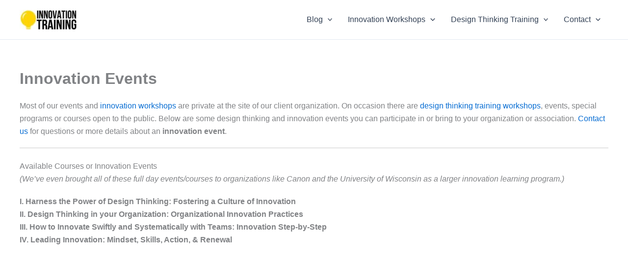

--- FILE ---
content_type: application/javascript
request_url: https://www.lightboxcdn.com/vendor/bb40998a-fc8a-4ee5-9778-4587b3b8c7bb/main.js?cb=C3A5E49FECE17A580420F7177C63A2C5
body_size: 119422
content:
var DIGIOH_LIGHTBOX_ANALYTICS={};function getDigiohLightboxAnalytics(){return DIGIOH_LIGHTBOX_ANALYTICS}function createDigiohLogModule(t){let r={notify:function(){}},o=!1,i=[],n=!1,s=[],a=[],l=[],u=!1,c=!1;function _(e){window&&window.sessionStorage&&(e?window.sessionStorage.setItem("printAllCalled","true"):window.sessionStorage.removeItem("printAllCalled"))}function d(e,t){try{return"string"==typeof t&&t.length>0?t+=" -- ":t="","string"==typeof e&&0!==e.indexOf("DIGIOH:")&&-1===e.indexOf("POST")?"DIGIOH: "+t+e:"object"==typeof e&&null!==e?t+JSON.stringify(e,void 0,2):null!=e?t+e:""}catch(t){return DAPI.tryShowError(t)&&(t.message="DIGIOH_ERROR: user.js -- "+t.message,console.error(t)),e}}function I(e){try{return void 0!==e&&null!=e||(e={}),o}catch(e){console.log("ERROR_LOG",e)}}function g(e,t){try{"string"!=typeof t&&(t=""),o&&"undefined"!=typeof console?console.log(d(e,t)):i.push(d(e,t))}catch(e){I(e)&&(e.message="DIGIOH_ERROR: user.js -- "+e.message,console.error(e))}}function p(e){try{n&&"undefined"!=typeof console?"string"==typeof e&&0!==e.indexOf("ERROR::::")?console.log("ERROR:::: "+e):"object"==typeof e&&null!==e?console.log("ERROR:::: "+JSON.stringify(e,void 0,2)):null!=e&&console.log(e):"string"==typeof e&&0!==e.indexOf("ERROR::::")?(s.push("ERROR:::: "+e),i.push("ERROR:::: "+e)):"object"==typeof e&&null!==e?(s.push("ERROR:::: "+JSON.stringify(e,void 0,2)),i.push("ERROR:::: "+JSON.stringify(e,void 0,2))):null!=e&&(s.push(e),i.push(e))}catch(e){I(e)&&(e.message="DIGIOH_ERROR: user.js -- "+e.message,console.error(e))}}function h(e,t,o){try{void 0!==o&&null!=o||(o=""),p(t&&"logger"!==t?o+"."+t+"() - "+e.message:o+" - "+e.message),c?(O(),r.notify(e,(function(e){e.context=o+" - "+t}))):a.push({ex:e,fcn:o+" - "+t,processed:!1})}catch(e){I(e)&&(e.message="DIGIOH_ERROR: "+o+" -- "+e.message,console.error(e))}}function f(e){if("string"==typeof e&&""!==e||(e="CUSTOM_JS_"),"undefined"!=typeof console)if(o=!0,"string"==typeof e&&""!==e&&"all"!==e){for(var t=0,r=0;r<i.length;r++)"string"==typeof i[r]&&i[r].indexOf(e)>=0&&(console.log(i[r]),t++);0===e.indexOf("CUSTOM_JS")&&console.log(t+' Total Messages Printed.  New messages will now stream automatically to the console.  Use the "printAll()" function to see more runtime details.')}else{for(r=0;r<i.length;r++)console.log(i[r]);console.log(i.length+" Total Messages Printed.  New messages will now stream automatically to the console...")}}function O(){if(a.length>0)for(var t=0;t<a.length;t++)a[t].processed||(r.notify(e,(function(e){e.context=a[t].fcn})),a[t].processed=!0)}function m(){_(!0),f("all")}return{tryShowError:I,log:g,logError:h,logErrorExternal:p,logErrorFromBox:function(e,t){h(e,t,"BOX")},logErrorFromAnalytics:function(e,t){h(e,t,"ANALYTICS")},logErrorFromCustomJsParent:function(e,t){h(e,t,"PARENT_JS")},printErrors:function(){if("undefined"!=typeof console){n=!0;for(var e=0;e<s.length;e++)console.log(s[e]);console.log(s.length+" Total Errors Printed")}},print:f,printAll:m,init:function(e,t){try{e&&m(),u=!!t}catch(e){I(e)&&(e.message="DIGIOH_ERROR: user.js -- "+e.message,console.error(e)),h(e,"trySessionPrint")}},logErrorText:function(e,t){c?(function(){if(l.length>0)for(var e=0;e<l.length;e++)l[e].processed||(r.notify({name:"DIGIOH ERROR: "+l[e].fcn+" - ",message:l[e].msg}),l[e].processed=!0)}(),r.notify({name:"DIGIOH ERROR: "+e+" - ",message:t})):l.push({msg:t,fcn:e,processed:!1}),e&&"logger"!=e&&g("ERROR:::: "+e+"() - "+t)},isStickyShowLogs:function(){return window&&window.sessionStorage&&window.sessionStorage.getItem("printAllCalled")},setStickyShowLogs:_,initBugsnag:function(e){if(!c&&"undefined"==typeof Bugsnag){var t=document.createElement("script");t.onload=function(){Bugsnag.start({apiKey:"deca01b8bd440682edea216865c466d6",autoDetectErrors:!1,autoTrackSessions:!1,maxEvents:3,appVersion:DIGIOH_API?.CONFIG?.BUILD_VERSION_NUMBER??"unset",metadata:{storage_type:DIGIOH_STORAGE_TYPE,cache_version:DIGIOH_CACHE_VERSION,embed_type:DIGIOH_EMBED_TYPE,vendor_guid:DIGIOH_VENDOR_GUID,user_id:DIGIOH_VENDOR_SHORT_ID}}),Bugsnag.notifyOrig=Bugsnag.notify,r=Bugsnag,c=!0,O()},t.src="//"+e+"/static/bugsnag-7.min.js",document.head.appendChild(t)}},setBugsnagStatus:function(e){r.notify=!0===e?r.notifyOrig:function(){}}}}"undefined"!=typeof module&&void 0!==module.exports&&(module.exports={createDigiohLogModule:createDigiohLogModule});const DLOG=createDigiohLogModule({});function createUtilModule(e){const t=e.document;function r(e,t){return null!=e&&("string"==typeof e?e.indexOf(t)>=0:!!Array.isArray(e)&&e.includes(t))}function o(){return"xxxxxxxx-xxxx-4xxx-yxxx-xxxxxxxxxxxx".replace(/[xy]/g,(function(e){var t=16*Math.random()|0;return("x"==e?t:3&t|8).toString(16)}))}function i(e){if("boolean"==typeof e)return e;if("string"==typeof e){const t=/^\s*(true|false)\s*$/i,r=e.match(t);if(r)return"true"==r[1].toLowerCase()}}function n(e,t){return-1!==e.indexOf(t,e.length-t.length)}function s(e,t,r){const o=r||JQUERY_DIGIOH;try{var i="#"+e;if("body"==e&&(i="body"),void 0===t.k||null===t.k||""===t.k)return;"class"===t.k?o(i).addClass(t.v):o(i).attr(t.k,t.v)}catch(e){}}return{decodeHtml:function(e){var r=t.createElement("div");return r.innerHTML=e,r.textContent||r.innerText||""},stringOrArrayContains:r,trySetAttribute:s,removeFromStringOrArray:function(e,t){return null==e||("string"==typeof e&&e.indexOf(t)>=0?e=e.split(t).join(""):Array.isArray(e)&&(e=e.filter((function(e){return t!==e})))),e},generateGuidWithTimestamp:function(){var e=(new Date).getTime();return o()+"-"+e},generateGuid:o,mergeObjectData:function(e,t){var r={};for(var o in e)r[o]=e[o];for(var o in t)r[o]=t[o];return r},cloneObj:function e(t){var r;if(null==t||"object"!=typeof t)return t;if(t instanceof Date)return(r=new Date).setTime(t.getTime()),r;if(t instanceof Array){r=[];for(var o=0,i=t.length;o<i;o++)r[o]=e(t[o]);return r}if(t instanceof Object){for(var n in r={},t)t.hasOwnProperty(n)&&"__proto__"!==n&&(r[n]=e(t[n]));return r}throw new Error("Unable to copy obj! Its type isn't supported.")},getRandomInt:function(e,t){if(e>t)throw new RangeError("Min should be less than max");const r=t-e+1,o=Math.pow(2,32)-1;let i=0,n=o%r;do{const e=new Uint32Array(1);window.crypto.getRandomValues(e),i=e[0]}while(i>=o-n);return e+i%r},isStringAnInteger:function(e){return!(!e||0==e.length||isNaN(e))},stringEndsWith:n,stringStartsWith:function(e,t){return 0===e.indexOf(t)},compareUrlEqualityWithAndWithoutTrailingSlash:function(e,t){try{return e.toLowerCase()==t.toLowerCase()||(e.length>1&&n(e,"/")&&(e=e.substr(0,e.length-1)),t.length>1&&n(t,"/")&&(t=t.substr(0,t.length-1)),e.toLowerCase()==t.toLowerCase())}catch(e){return!1}},compareUrlEndingWithAndWithoutTrailingSlash:function(e,t){try{return!!n(e.toLowerCase(),t.toLowerCase())||(e.length>1&&n(e,"/")&&(e=e.substr(0,e.length-1)),n(e.toLowerCase(),t.toLowerCase()))}catch(e){return!1}},getIntFromStringOrIntOrDecimal:function e(t){try{if(null==t||0===t||""===t)return 0;if("string"==typeof t){if(0===(t=t.trim()).indexOf("."))return 0;if(t.indexOf(".")>0)return e(t.split(".")[0].trim());var r=parseInt(t.trim());return isNaN(r)?0:Math.round(r)}if("number"==typeof t)return Math.round(t)}catch(e){}return t},getUrlParam:function(e,t){try{if(!e)return null;var o=parent.location.href;if("string"==typeof t&&0===t.indexOf("http")&&(o=t),!o||!r(o,"?"))return null;var i=o.split("?")[1];if(!i||!r(i,e+"="))return null;var n="",s=!1;if(r(i,"&")){for(var a=i.split("&"),l=0;l<a.length;l++)if(0===a[l].indexOf(e+"=")){n=a[l].split(e+"=")[1],s=!0;break}}else 0===i.indexOf(e+"=")&&(n=i.split(e+"=")[1],s=!0);return s?r(n,"%")?decodeURIComponent(n):n:null}catch(e){return null}},extractTextFromHTML:function(e,r){try{var o=t.createElement("span");if(o.innerHTML=e,r)for(var i=o.querySelectorAll("*"),n=0;n<i.length;n++)i[n].textContent?i[n].textContent+=" ":i[n].innerText+=" ";return[o.textContent||o.innerText].toString().replace(/ +/g," ")}catch(e){}return e},isNumeric:function(e){return"string"==typeof e&&!isNaN(e)&&!isNaN(parseFloat(e))},isNullOrWhitespace:function(e){return void 0===e||null==e||e.replace(/\s/g,"").length<1},getCleanQueryStringValue:function(e){return"string"==typeof e?e.split("=").join("[*#*!]").split("&").join("[*#*$]").split("|").join("[*#*%]")+"&":"object"==typeof e&&null!==e&&"function"==typeof e.join?e.join(",").split("=").join("[*#*!]").split("&").join("[*#*$]").split("|").join("[*#*%]")+"&":"object"==typeof e&&null!==e?JSON.stringify(e).split("=").join("[*#*!]").split("&").join("[*#*$]").split("|").join("[*#*%]")+"&":"boolean"==typeof e||"number"==typeof e?e.toString()+"&":"&"},copyToClipboard:function(e,t){const r=t||r,o=r.createElement("textarea");o.value=e,o.style.position="absolute",o.style.left="-9999px",r.body.appendChild(o),o.select(),r.execCommand("copy"),r.body.removeChild(o)},trySetAttribute:s,asBoolean:i,isBoolean:function(e){return void 0!==i(e)}}}"undefined"!=typeof DIGIOH_USE_BUGSNAG&&DIGIOH_USE_BUGSNAG&&DLOG.initBugsnag(DIGIOH_API.CONFIG.CDN_DOMAIN),DLOG.log("IMPORTANT: Digioh no longer logs routine status messages in production, switch to Box QA Mode to see these logs (add ?boxqamode to URL)"),DIGIOH_API.DLOG=DLOG,DIGIOH_API.log=DLOG.log,DIGIOH_API.logError=DLOG.logErrorExternal,"undefined"!=typeof module&&void 0!==module.exports&&(module.exports={createUtilModule:createUtilModule});const DIGIOH_GUTIL=createUtilModule({document:window.document});function createDigiohUtilModule(e){function t(e){var t="";if(0===e.indexOf("ep"))for(var r=2;r<e.length&&"1234567890".indexOf(e.substr(r,1))>=0;r++)t+=e.substr(r,1);return t}return{getExtraPageNumberFromEPString:t,getFriendlyPagePrefix:function(e){var r="main";return"string"!=typeof e||e.length<3||e.length>7?r="main":"thx_"===e||"thx"===e?r="thx":"ep1_"===e||"ep1"===e?r="ep1":"ep2_"===e||"ep2"===e?r="ep2":"ep3_"===e||"ep3"===e?r="ep3":"ep4_"===e||"ep4"===e?r="ep4":0===e.indexOf("ep")&&(r="ep"+t(e)),r},getUnfriendlyPagePrefix:function(e){var r="";return"string"!=typeof e||e.length<3||e.length>7?r="":"thx_"===e||"thx"===e?r="thx_":"ep1_"===e||"ep1"===e?r="ep1_":"ep2_"===e||"ep2"===e?r="ep2_":"ep3_"===e||"ep3"===e?r="ep3_":"ep4_"===e||"ep4"===e?r="ep4_":0===e.indexOf("ep")&&(r="ep"+t(e)+"_"),r},getPlainPref:function(e){return e.replace("main_page","").replace("main","").replace("extra_page_","ep").replace("thank_you_page","thx").replace("_","")}}}DIGIOH_API.UTIL=DIGIOH_GUTIL,"undefined"!=typeof module&&void 0!==module.exports&&(module.exports={createDigiohUtilModule:createDigiohUtilModule});const DIGIOH_DUTIL=createDigiohUtilModule({});DIGIOH_API.DUTIL=DIGIOH_DUTIL,function(e,t,r){"function"==typeof define&&define.amd&&define("keen",[],(function(e){return r()})),"object"==typeof module&&"object"==typeof module.exports?module.exports=r():t.Keen=r()}(0,this,(function(Keen){function Keen(e){this.configure(e||{})}Keen.version="3.1.0",Keen.utils={},Keen.canXHR=!1,"object"!=typeof XMLHttpRequest&&"function"!=typeof XMLHttpRequest||"withCredentials"in new XMLHttpRequest&&(Keen.canXHR=!0),Keen.urlMaxLength=16e3,(-1!==navigator.userAgent.indexOf("MSIE")||navigator.appVersion.indexOf("Trident/")>0)&&(Keen.urlMaxLength=2e3),Keen.enabled=!0,Keen.loaded=!0,Keen.ready=function(e){Keen.loaded?e():Keen.on("ready",e)},Keen.debug=!1,Keen.log=function(e){Keen.debug&&"object"==typeof console&&console.log("[Keen IO]",e)};var Events=Keen.Events={on:function(e,t){return this.listeners||(this.listeners={}),(this.listeners[e]||(this.listeners[e]=[])).push({callback:t}),this},once:function(e,t,r){var o=this,i=_once((function(){o.off(e,i),t.apply(this,arguments)}));return i._callback=t,o.on(e,i,r)},off:function(e,t,r){if(!this.listeners)return this;if(!e&&!t&&!r)return this.listeners=void 0,this;var o=[];e?o.push(e):_each(this.listeners,(function(e,t){o.push(t)}));for(var i=0,n=o.length;i<n;i++){e=o[i];var s=this.listeners[e];if(s)if(t||r){for(var a=[],l=0,u=s.length;l<u;l++){var c=s[l];(t&&t!==c.callback&&t!==c.callback._callback||r&&r!==c.context)&&a.push(c)}a.length?this.listeners[e]=a:delete this.listeners[e]}else delete this.listeners[e]}return this},trigger:function(e){if(!this.listeners)return this;for(var t=Array.prototype.slice.call(arguments,1),r=this.listeners[e]||[],o=0;o<r.length;o++)r[o].callback.apply(this,t);return this}},root;function _once(e){var t,r=!1;return function(){return r||(r=!0,t=e.apply(this,arguments),e=null),t}}function _loadAsync(){var e,t,r=window.Keen,o=window._Keen||{};if(r&&o){for(var i in e=o.clients||{},t=o.ready||[],e)if(e.hasOwnProperty(i)){var n=e[i];for(var s in Keen.prototype)Keen.prototype.hasOwnProperty(s)&&(r.prototype[s]=Keen.prototype[s]);if(r.Query=Keen.Query?Keen.Query:function(){},r.Visualization=Keen.Visualization?Keen.Visualization:function(){},n._config){n.configure.call(n,n._config),n._config=void 0;try{delete n._config}catch(e){}}if(n._setGlobalProperties){for(var a=n._setGlobalProperties,l=0;l<a.length;l++)n.setGlobalProperties.apply(n,a[l]);n._setGlobalProperties=void 0;try{delete n._setGlobalProperties}catch(e){}}if(n._addEvent){var u=n._addEvent||[];for(l=0;l<u.length;l++)n.addEvent.apply(n,u[l]);n._addEvent=void 0;try{delete n._addEvent}catch(e){}}var c=n._on||[];if(n._on){for(l=0;l<c.length;l++)n.on.apply(n,c[l]);n.trigger("ready"),n._on=void 0;try{delete n._on}catch(e){}}}for(l=0;l<t.length;l++){c=t[l];Keen.once("ready",(function(){c()}))}}}function _clone(e){return JSON.parse(JSON.stringify(e))}function _each(e,t,r){var o;if(!e)return 0;if(r=r||e,e instanceof Array){for(o=0;o<e.length;o++)if(!1===t.call(r,e[o],o,e))return 0}else for(o in e)if(e.hasOwnProperty(o)&&!1===t.call(r,e[o],o,e))return 0;return 1}function _extend(e){for(var t=1;t<arguments.length;t++)for(var r in arguments[t])e[r]=arguments[t][r];return e}function _parseParams(e){for(var t,r={},o=/\+/g,i=/([^&=]+)=?([^&]*)/g,n=function(e){return decodeURIComponent(e.replace(o," "))},s=e.split("?")[1];t=i.exec(s);)r[n(t[1])]=n(t[2]);return r}function _sendBeacon(e,t,r,o){var i=r,n=o,s=document.createElement("img");r=null,o=null,s.onload=function(){if(!0,"naturalHeight"in this){if(this.naturalHeight+this.naturalWidth===0)return void this.onerror()}else if(this.width+this.height===0)return void this.onerror();i&&(i({created:!0}),i=n=null)},s.onerror=function(){!0,n&&(n(),i=n=null)},s.src=e+"&c=clv1"}function _sendJsonp(e,t,r,o){var i=(new Date).getTime(),n=r,s=o,a=document.createElement("script"),l=document.getElementsByTagName("head")[0],u="keenJSONPCallback",c=!1;for(r=null,o=null,u+=i;u in window;)u+="a";function _(){window[u]=void 0;try{delete window[u]}catch(e){}n=s=null,l.removeChild(a)}window[u]=function(e){!0!==c&&(c=!0,n&&e&&n(e),_())},a.src=e+"&jsonp="+u,l.appendChild(a),a.onreadystatechange=function(){!1===c&&"loaded"===this.readyState&&(c=!0,s&&s())},a.onerror=function(){!1===c&&(c=!0,s&&s(),_())}}function _sendXhr(e,t,r,o,i,n){var s,a,l=["MSXML2.XMLHTTP.3.0","MSXML2.XMLHTTP","Microsoft.XMLHTTP"],u=i,c=n;if(i=null,n=null,window.XMLHttpRequest)a=new XMLHttpRequest;else for(var _=0;_<l.length;_++)try{a=new ActiveXObject(l[_]);break}catch(e){}a.onreadystatechange=function(){var e;if(4==a.readyState)if(a.status>=200&&a.status<300){try{e=JSON.parse(a.responseText)}catch(e){Keen.log("Could not parse HTTP response: "+a.responseText),c&&(c(a,e),u=c=null)}u&&e&&(u(e),u=c=null)}else Keen.log("HTTP request failed."),c&&(c(a,null),u=c=null)},a.open(e,t,!0),_each(r,(function(e,t){a.setRequestHeader(t,e)})),o&&(s=JSON.stringify(o)),e&&"GET"===e.toUpperCase()?a.send():e&&"POST"===e.toUpperCase()&&a.send(s)}function _uploadEvent(e,t,r,o){var i,n,s,a;Keen.enabled?this.projectId()?this.writeKey()?(i=this.url("/projects/"+this.projectId()+"/events/"+e),n="",s=this.config.requestType,a={},this.config.globalProperties&&(a=this.config.globalProperties(e)),_each(t,(function(e,t){a[t]=e})),"xhr"!==s&&(n+="?api_key="+encodeURIComponent(this.writeKey()),n+="&data="+encodeURIComponent(Keen.Base64.encode(JSON.stringify(a))),n+="&modified="+encodeURIComponent((new Date).getTime()),String(i+n).length<Keen.urlMaxLength)?"jsonp"===s?_sendJsonp(i+n,null,r,o):_sendBeacon(i+n,null,r,o):Keen.canXHR?_sendXhr("POST",i,{Authorization:this.writeKey(),"Content-Type":"application/json"},a,r,o):Keen.log("Event not sent: URL length exceeds current browser limit, and XHR (POST) is not supported.")):Keen.log("Event not recorded: Missing writeKey property"):Keen.log("Event not recorded: Missing projectId property"):Keen.log("Event not recorded: Keen.enabled = false")}return _extend(Keen.prototype,Events),_extend(Keen,Events),Keen.prototype.addEvent=function(e,t,r,o){var i;if(!e||"string"!=typeof e)return i="Event not recorded: Collection name must be a string",Keen.log(i),void(o&&o.call(this,i));_uploadEvent.apply(this,arguments)},Keen.prototype.configure=function(e){var t=e||{};Keen.canXHR||"xhr"!==t.requestType||(t.requestType="jsonp"),t.host&&t.host.replace(/.*?:\/\//g,""),t.protocol&&"auto"===t.protocol&&(t.protocol=location.protocol.replace(/:/g,"")),this.config={projectId:t.projectId,writeKey:t.writeKey,readKey:t.readKey,masterKey:t.masterKey,requestType:t.requestType||"jsonp",host:t.host||"api.keen.io/3.0",protocol:t.protocol||"https",globalProperties:null},this.trigger("ready"),Keen.trigger("client",this,t)},Keen.prototype.masterKey=function(e){return arguments.length?(this.config.masterKey=e?String(e):null,this):this.config.masterKey},Keen.prototype.projectId=function(e){return arguments.length?(this.config.projectId=e?String(e):null,this):this.config.projectId},Keen.prototype.readKey=function(e){return arguments.length?(this.config.readKey=e?String(e):null,this):this.config.readKey},Keen.prototype.setGlobalProperties=function(e){e&&"function"==typeof e?this.config.globalProperties=e:Keen.log("Invalid value for global properties: "+e)},Keen.prototype.trackExternalLink=function(e,t,r,o,i){var n,s=e,a=s.currentTarget?s.currentTarget:s.srcElement||s.target,l=o||500,u=!1,c="";if(void 0!==a.getAttribute?c=a.getAttribute("target"):a.target&&(c=a.target),"_blank"!=c&&"blank"!=c||s.metaKey||(window.open("about:blank").document.location=a.href),"A"===a.nodeName?n=function(){u||s.metaKey||"_blank"===c||"blank"===c||(u=!0,window.location=a.href)}:"FORM"===a.nodeName?n=function(){u||(u=!0,a.submit())}:Keen.log("#trackExternalLink method not attached to an <a> or <form> DOM element"),i&&(n=function(){u||(u=!0,i())}),_uploadEvent.call(this,t,r,n,n),setTimeout(n,l),!s.metaKey)return!1},Keen.prototype.url=function(e){return this.config.protocol+"://"+this.config.host+e},Keen.prototype.writeKey=function(e){return arguments.length?(this.config.writeKey=e?String(e):null,this):this.config.writeKey},_extend(Keen.utils,{each:_each}),_extend(Keen.utils,{extend:_extend}),_extend(Keen.utils,{parseParams:_parseParams}),Keen.Base64={map:"ABCDEFGHIJKLMNOPQRSTUVWXYZabcdefghijklmnopqrstuvwxyz0123456789+/=",encode:function(e){var t,r,o,i,n,s,a,l="",u=0,c=this.map;for(e=this.utf8.encode(e);u<e.length;)t=e.charCodeAt(u++),r=e.charCodeAt(u++),o=e.charCodeAt(u++),i=t>>2,n=(3&t)<<4|r>>4,s=isNaN(r)?64:(15&r)<<2|o>>6,a=isNaN(r)||isNaN(o)?64:63&o,l=l+c.charAt(i)+c.charAt(n)+c.charAt(s)+c.charAt(a);return l},decode:function(e){var t,r,o,i,n,s,a="",l=0,u=this.map,c=String.fromCharCode;for(e=e.replace(/[^A-Za-z0-9\+\/\=]/g,"");l<e.length;)t=u.indexOf(e.charAt(l++)),n=(15&(r=u.indexOf(e.charAt(l++))))<<4|(o=u.indexOf(e.charAt(l++)))>>2,s=(3&o)<<6|(i=u.indexOf(e.charAt(l++))),a=a+(c(t<<2|r>>4)+(64!=o?c(n):""))+(64!=i?c(s):"");return this.utf8.decode(a)},utf8:{encode:function(e){for(var t,r="",o=0,i=String.fromCharCode;o<e.length;)r+=(t=e.charCodeAt(o++))<128?i(t):t>127&&t<2048?i(t>>6|192)+i(63&t|128):i(t>>12|224)+i(t>>6&63|128)+i(63&t|128);return r},decode:function(e){for(var t,r="",o=0,i=String.fromCharCode;o<e.length;)r+=(t=e.charCodeAt(o))<128?[i(t),o++][0]:t>191&&t<224?[i((31&t)<<6|63&e.charCodeAt(o+1)),o+=2][0]:[i((15&t)<<12|(63&e.charCodeAt(o+1))<<6|63&(c3=e.charCodeAt(o+2))),o+=3][0];return r}}},"object"!=typeof JSON&&(JSON={}),function(){function f(e){return e<10?"0"+e:e}"function"!=typeof Date.prototype.toJSON&&(Date.prototype.toJSON=function(e){return isFinite(this.valueOf())?this.getUTCFullYear()+"-"+f(this.getUTCMonth()+1)+"-"+f(this.getUTCDate())+"T"+f(this.getUTCHours())+":"+f(this.getUTCMinutes())+":"+f(this.getUTCSeconds())+"Z":null},String.prototype.toJSON=Number.prototype.toJSON=Boolean.prototype.toJSON=function(e){return this.valueOf()});var cx=/[\u0000\u00ad\u0600-\u0604\u070f\u17b4\u17b5\u200c-\u200f\u2028-\u202f\u2060-\u206f\ufeff\ufff0-\uffff]/g,escapable=/[\\\"\x00-\x1f\x7f-\x9f\u00ad\u0600-\u0604\u070f\u17b4\u17b5\u200c-\u200f\u2028-\u202f\u2060-\u206f\ufeff\ufff0-\uffff]/g,gap,indent,meta={"\b":"\\b","\t":"\\t","\n":"\\n","\f":"\\f","\r":"\\r",'"':'\\"',"\\":"\\\\"},rep;function quote(e){return escapable.lastIndex=0,escapable.test(e)?'"'+e.replace(escapable,(function(e){var t=meta[e];return"string"==typeof t?t:"\\u"+("0000"+e.charCodeAt(0).toString(16)).slice(-4)}))+'"':'"'+e+'"'}function str(e,t){var r,o,i,n,s,a=gap,l=t[e];switch(l&&"object"==typeof l&&"function"==typeof l.toJSON&&(l=l.toJSON(e)),"function"==typeof rep&&(l=rep.call(t,e,l)),typeof l){case"string":return quote(l);case"number":return isFinite(l)?String(l):"null";case"boolean":case"null":return String(l);case"object":if(!l)return"null";if(gap+=indent,s=[],"[object Array]"===Object.prototype.toString.apply(l)){for(n=l.length,r=0;r<n;r+=1)s[r]=str(r,l)||"null";return i=0===s.length?"[]":gap?"[\n"+gap+s.join(",\n"+gap)+"\n"+a+"]":"["+s.join(",")+"]",gap=a,i}if(rep&&"object"==typeof rep)for(n=rep.length,r=0;r<n;r+=1)"string"==typeof rep[r]&&(i=str(o=rep[r],l))&&s.push(quote(o)+(gap?": ":":")+i);else for(o in l)Object.prototype.hasOwnProperty.call(l,o)&&(i=str(o,l))&&s.push(quote(o)+(gap?": ":":")+i);return i=0===s.length?"{}":gap?"{\n"+gap+s.join(",\n"+gap)+"\n"+a+"}":"{"+s.join(",")+"}",gap=a,i}}"function"!=typeof JSON.stringify&&(JSON.stringify=function(e,t,r){var o;if(gap="",indent="","number"==typeof r)for(o=0;o<r;o+=1)indent+=" ";else"string"==typeof r&&(indent=r);if(rep=t,t&&"function"!=typeof t&&("object"!=typeof t||"number"!=typeof t.length))throw new Error("JSON.stringify");return str("",{"":e})}),"function"!=typeof JSON.parse&&(JSON.parse=function(text,reviver){var j;function walk(e,t){var r,o,i=e[t];if(i&&"object"==typeof i)for(r in i)Object.prototype.hasOwnProperty.call(i,r)&&(void 0!==(o=walk(i,r))?i[r]=o:delete i[r]);return reviver.call(e,t,i)}if(text=String(text),cx.lastIndex=0,cx.test(text)&&(text=text.replace(cx,(function(e){return"\\u"+("0000"+e.charCodeAt(0).toString(16)).slice(-4)}))),/^[\],:{}\s]*$/.test(text.replace(/\\(?:["\\\/bfnrt]|u[0-9a-fA-F]{4})/g,"@").replace(/"[^"\\\n\r]*"|true|false|null|-?\d+(?:\.\d*)?(?:[eE][+\-]?\d+)?/g,"]").replace(/(?:^|:|,)(?:\s*\[)+/g,"")))return j=eval("("+text+")"),"function"==typeof reviver?walk({"":j},""):j;throw new SyntaxError("JSON.parse")})}(),root=Keen,root.utils.domready=function(e){var t,r=[],o=!1,i=document,n=i.documentElement,s=n.doScroll,a="DOMContentLoaded",l="addEventListener",u="onreadystatechange",c="readyState",_=(s?/^loaded|^c/:/^loaded|c/).test(i[c]);function d(e){for(_=1;e=r.shift();)e()}return i[l]&&i[l](a,t=function(){i.removeEventListener(a,t,o),d()},o),s&&i.attachEvent(u,t=function(){/^c/.test(i[c])&&(i.detachEvent(u,t),d())}),e=s?function(t){self!=top?_?t():r.push(t):function(){try{n.doScroll("left")}catch(r){return setTimeout((function(){e(t)}),50)}t()}()}:function(e){_?e():r.push(e)}}(),Keen.loaded&&setTimeout((function(){Keen.utils.domready((function(){Keen.trigger("ready")}))}),0),_loadAsync(),Keen}));var LZString=function(){var e=String.fromCharCode,t="ABCDEFGHIJKLMNOPQRSTUVWXYZabcdefghijklmnopqrstuvwxyz0123456789+/=",r="ABCDEFGHIJKLMNOPQRSTUVWXYZabcdefghijklmnopqrstuvwxyz0123456789+-$",o={};function i(e,t){if(!o[e]){o[e]={};for(var r=0;r<e.length;r++)o[e][e.charAt(r)]=r}return o[e][t]}var n={compressToBase64:function(e){if(null==e)return"";var r=n._compress(e,6,(function(e){return t.charAt(e)})),o=r.length%4;return 1==o&&(r+="==="),2==o&&(r+="=="),3==o&&(r+="="),r=r.split("+").join("-").split("/").join(".").split("=").join("_")},decompressFromBase64:function(e){return null==e?"":""==e?null:(e=e.split("-").join("+").split(".").join("/").split("_").join("="),n._decompress(e.length,32,(function(r){return i(t,e.charAt(r))})))},compressToUTF16:function(t){return null==t?"":n._compress(t,15,(function(t){return e(t+32)}))+" "},decompressFromUTF16:function(e){return null==e?"":""==e?null:n._decompress(e.length,16384,(function(t){return e.charCodeAt(t)-32}))},compressToUint8Array:function(e){for(var t=n.compress(e),r=new Uint8Array(2*t.length),o=0,i=t.length;o<i;o++){var s=t.charCodeAt(o);r[2*o]=s>>>8,r[2*o+1]=s%256}return r},decompressFromUint8Array:function(t){if(null==t)return n.decompress(t);for(var r=new Array(t.length/2),o=0,i=r.length;o<i;o++)r[o]=256*t[2*o]+t[2*o+1];var s=[];return r.forEach((function(t){s.push(e(t))})),n.decompress(s.join(""))},compressToEncodedURIComponent:function(e){return null==e?"":n._compress(e,6,(function(e){return r.charAt(e)}))},decompressFromEncodedURIComponent:function(e){return null==e?"":""==e?null:(e=e.replace(/ /g,"+"),n._decompress(e.length,32,(function(t){return i(r,e.charAt(t))})))},compress:function(t){return n._compress(t,16,(function(t){return e(t)}))},_compress:function(e,t,r){if(null==e)return"";var o,i,n,s={},a={},l="",u="",c="",_=2,d=3,I=2,g=[],p=0,h=0;for(n=0;n<e.length;n+=1)if(l=e.charAt(n),Object.prototype.hasOwnProperty.call(s,l)||(s[l]=d++,a[l]=!0),u=c+l,Object.prototype.hasOwnProperty.call(s,u))c=u;else{if(Object.prototype.hasOwnProperty.call(a,c)){if(c.charCodeAt(0)<256){for(o=0;o<I;o++)p<<=1,h==t-1?(h=0,g.push(r(p)),p=0):h++;for(i=c.charCodeAt(0),o=0;o<8;o++)p=p<<1|1&i,h==t-1?(h=0,g.push(r(p)),p=0):h++,i>>=1}else{for(i=1,o=0;o<I;o++)p=p<<1|i,h==t-1?(h=0,g.push(r(p)),p=0):h++,i=0;for(i=c.charCodeAt(0),o=0;o<16;o++)p=p<<1|1&i,h==t-1?(h=0,g.push(r(p)),p=0):h++,i>>=1}0==--_&&(_=Math.pow(2,I),I++),delete a[c]}else for(i=s[c],o=0;o<I;o++)p=p<<1|1&i,h==t-1?(h=0,g.push(r(p)),p=0):h++,i>>=1;0==--_&&(_=Math.pow(2,I),I++),s[u]=d++,c=String(l)}if(""!==c){if(Object.prototype.hasOwnProperty.call(a,c)){if(c.charCodeAt(0)<256){for(o=0;o<I;o++)p<<=1,h==t-1?(h=0,g.push(r(p)),p=0):h++;for(i=c.charCodeAt(0),o=0;o<8;o++)p=p<<1|1&i,h==t-1?(h=0,g.push(r(p)),p=0):h++,i>>=1}else{for(i=1,o=0;o<I;o++)p=p<<1|i,h==t-1?(h=0,g.push(r(p)),p=0):h++,i=0;for(i=c.charCodeAt(0),o=0;o<16;o++)p=p<<1|1&i,h==t-1?(h=0,g.push(r(p)),p=0):h++,i>>=1}0==--_&&(_=Math.pow(2,I),I++),delete a[c]}else for(i=s[c],o=0;o<I;o++)p=p<<1|1&i,h==t-1?(h=0,g.push(r(p)),p=0):h++,i>>=1;0==--_&&(_=Math.pow(2,I),I++)}for(i=2,o=0;o<I;o++)p=p<<1|1&i,h==t-1?(h=0,g.push(r(p)),p=0):h++,i>>=1;for(;;){if(p<<=1,h==t-1){g.push(r(p));break}h++}return g.join("")},decompress:function(e){return null==e?"":""==e?null:n._decompress(e.length,32768,(function(t){return e.charCodeAt(t)}))},_decompress:function(t,r,o){var i,n,s,a,l,u,c,_=[],d=4,I=4,g=3,p="",h=[],f={val:o(0),position:r,index:1};for(i=0;i<3;i+=1)_[i]=i;for(s=0,l=Math.pow(2,2),u=1;u!=l;)a=f.val&f.position,f.position>>=1,0==f.position&&(f.position=r,f.val=o(f.index++)),s|=(a>0?1:0)*u,u<<=1;switch(s){case 0:for(s=0,l=Math.pow(2,8),u=1;u!=l;)a=f.val&f.position,f.position>>=1,0==f.position&&(f.position=r,f.val=o(f.index++)),s|=(a>0?1:0)*u,u<<=1;c=e(s);break;case 1:for(s=0,l=Math.pow(2,16),u=1;u!=l;)a=f.val&f.position,f.position>>=1,0==f.position&&(f.position=r,f.val=o(f.index++)),s|=(a>0?1:0)*u,u<<=1;c=e(s);break;case 2:return""}for(_[3]=c,n=c,h.push(c);;){if(f.index>t)return"";for(s=0,l=Math.pow(2,g),u=1;u!=l;)a=f.val&f.position,f.position>>=1,0==f.position&&(f.position=r,f.val=o(f.index++)),s|=(a>0?1:0)*u,u<<=1;switch(c=s){case 0:for(s=0,l=Math.pow(2,8),u=1;u!=l;)a=f.val&f.position,f.position>>=1,0==f.position&&(f.position=r,f.val=o(f.index++)),s|=(a>0?1:0)*u,u<<=1;_[I++]=e(s),c=I-1,d--;break;case 1:for(s=0,l=Math.pow(2,16),u=1;u!=l;)a=f.val&f.position,f.position>>=1,0==f.position&&(f.position=r,f.val=o(f.index++)),s|=(a>0?1:0)*u,u<<=1;_[I++]=e(s),c=I-1,d--;break;case 2:return h.join("")}if(0==d&&(d=Math.pow(2,g),g++),_[c])p=_[c];else{if(c!==I)return null;p=n+n.charAt(0)}h.push(p),_[I++]=n+p.charAt(0),n=p,0==--d&&(d=Math.pow(2,g),g++)}}};return n}();
/*! jQuery v1.12.4 | (c) jQuery Foundation | jquery.org/license */!function(e,t){"object"==typeof module&&"object"==typeof module.exports?module.exports=e.document?t(e,!0):function(e){if(!e.document)throw new Error("jQuery requires a window with a document");return t(e)}:t(e)}("undefined"!=typeof window?window.parent:this,(function(e,t){var r=[],o=e.document,i=r.slice,n=r.concat,s=r.push,a=r.indexOf,l={},u=l.toString,c=l.hasOwnProperty,_={},d="1.12.4",I=function(e,t){return new I.fn.init(e,t)},g=/^[\s\uFEFF\xA0]+|[\s\uFEFF\xA0]+$/g,p=/^-ms-/,h=/-([\da-z])/gi,f=function(e,t){return t.toUpperCase()};function O(e){var t=!!e&&"length"in e&&e.length,r=I.type(e);return"function"!==r&&!I.isWindow(e)&&("array"===r||0===t||"number"==typeof t&&t>0&&t-1 in e)}I.fn=I.prototype={jquery:d,constructor:I,selector:"",length:0,toArray:function(){return i.call(this)},get:function(e){return null!=e?0>e?this[e+this.length]:this[e]:i.call(this)},pushStack:function(e){var t=I.merge(this.constructor(),e);return t.prevObject=this,t.context=this.context,t},each:function(e){return I.each(this,e)},map:function(e){return this.pushStack(I.map(this,(function(t,r){return e.call(t,r,t)})))},slice:function(){return this.pushStack(i.apply(this,arguments))},first:function(){return this.eq(0)},last:function(){return this.eq(-1)},eq:function(e){var t=this.length,r=+e+(0>e?t:0);return this.pushStack(r>=0&&t>r?[this[r]]:[])},end:function(){return this.prevObject||this.constructor()},push:s,sort:r.sort,splice:r.splice},I.extend=I.fn.extend=function(){var e,t,r,o,i,n,s=arguments[0]||{},a=1,l=arguments.length,u=!1;for("boolean"==typeof s&&(u=s,s=arguments[a]||{},a++),"object"==typeof s||I.isFunction(s)||(s={}),a===l&&(s=this,a--);l>a;a++)if(null!=(i=arguments[a]))for(o in i)e=s[o],s!==(r=i[o])&&(u&&r&&(I.isPlainObject(r)||(t=I.isArray(r)))?(t?(t=!1,n=e&&I.isArray(e)?e:[]):n=e&&I.isPlainObject(e)?e:{},s[o]=I.extend(u,n,r)):void 0!==r&&(s[o]=r));return s},I.extend({expando:"jQuery"+(d+Math.random()).replace(/\D/g,""),isReady:!0,error:function(e){throw new Error(e)},noop:function(){},isFunction:function(e){return"function"===I.type(e)},isArray:Array.isArray||function(e){return"array"===I.type(e)},isWindow:function(e){return null!=e&&e==e.window},isNumeric:function(e){var t=e&&e.toString();return!I.isArray(e)&&t-parseFloat(t)+1>=0},isEmptyObject:function(e){var t;for(t in e)return!1;return!0},isPlainObject:function(e){var t;if(!e||"object"!==I.type(e)||e.nodeType||I.isWindow(e))return!1;try{if(e.constructor&&!c.call(e,"constructor")&&!c.call(e.constructor.prototype,"isPrototypeOf"))return!1}catch(e){return!1}if(!_.ownFirst)for(t in e)return c.call(e,t);for(t in e);return void 0===t||c.call(e,t)},type:function(e){return null==e?e+"":"object"==typeof e||"function"==typeof e?l[u.call(e)]||"object":typeof e},globalEval:function(t){t&&I.trim(t)&&(e.execScript||function(t){e.eval.call(e,t)})(t)},camelCase:function(e){return e.replace(p,"ms-").replace(h,f)},nodeName:function(e,t){return e.nodeName&&e.nodeName.toLowerCase()===t.toLowerCase()},each:function(e,t){var r,o=0;if(O(e))for(r=e.length;r>o&&!1!==t.call(e[o],o,e[o]);o++);else for(o in e)if(!1===t.call(e[o],o,e[o]))break;return e},trim:function(e){return null==e?"":(e+"").replace(g,"")},makeArray:function(e,t){var r=t||[];return null!=e&&(O(Object(e))?I.merge(r,"string"==typeof e?[e]:e):s.call(r,e)),r},inArray:function(e,t,r){var o;if(t){if(a)return a.call(t,e,r);for(o=t.length,r=r?0>r?Math.max(0,o+r):r:0;o>r;r++)if(r in t&&t[r]===e)return r}return-1},merge:function(e,t){for(var r=+t.length,o=0,i=e.length;r>o;)e[i++]=t[o++];if(r!=r)for(;void 0!==t[o];)e[i++]=t[o++];return e.length=i,e},grep:function(e,t,r){for(var o=[],i=0,n=e.length,s=!r;n>i;i++)!t(e[i],i)!==s&&o.push(e[i]);return o},map:function(e,t,r){var o,i,s=0,a=[];if(O(e))for(o=e.length;o>s;s++)null!=(i=t(e[s],s,r))&&a.push(i);else for(s in e)null!=(i=t(e[s],s,r))&&a.push(i);return n.apply([],a)},guid:1,proxy:function(e,t){var r,o,n;return"string"==typeof t&&(n=e[t],t=e,e=n),I.isFunction(e)?(r=i.call(arguments,2),o=function(){return e.apply(t||this,r.concat(i.call(arguments)))},o.guid=e.guid=e.guid||I.guid++,o):void 0},now:function(){return+new Date},support:_}),"function"==typeof Symbol&&(I.fn[Symbol.iterator]=r[Symbol.iterator]),I.each("Boolean Number String Function Array Date RegExp Object Error Symbol".split(" "),(function(e,t){l["[object "+t+"]"]=t.toLowerCase()}));var m=function(e){var t,r,o,i,n,s,a,l,u,c,_,d,I,g,p,h,f,O,m,y="sizzle"+1*new Date,v=e.document,G=0,D=0,b=ne(),S=ne(),A=ne(),H=function(e,t){return e===t&&(_=!0),0},T=1<<31,E={}.hasOwnProperty,x=[],L=x.pop,w=x.push,R=x.push,P=x.slice,C=function(e,t){for(var r=0,o=e.length;o>r;r++)if(e[r]===t)return r;return-1},N="checked|selected|async|autofocus|autoplay|controls|defer|disabled|hidden|ismap|loop|multiple|open|readonly|required|scoped",B="[\\x20\\t\\r\\n\\f]",U="(?:\\\\.|[\\w-]|[^\\x00-\\xa0])+",k="\\["+B+"*("+U+")(?:"+B+"*([*^$|!~]?=)"+B+"*(?:'((?:\\\\.|[^\\\\'])*)'|\"((?:\\\\.|[^\\\\\"])*)\"|("+U+"))|)"+B+"*\\]",M=":("+U+")(?:\\((('((?:\\\\.|[^\\\\'])*)'|\"((?:\\\\.|[^\\\\\"])*)\")|((?:\\\\.|[^\\\\()[\\]]|"+k+")*)|.*)\\)|)",j=new RegExp(B+"+","g"),X=new RegExp("^"+B+"+|((?:^|[^\\\\])(?:\\\\.)*)"+B+"+$","g"),Y=new RegExp("^"+B+"*,"+B+"*"),V=new RegExp("^"+B+"*([>+~]|"+B+")"+B+"*"),J=new RegExp("="+B+"*([^\\]'\"]*?)"+B+"*\\]","g"),F=new RegExp(M),q=new RegExp("^"+U+"$"),Q={ID:new RegExp("^#("+U+")"),CLASS:new RegExp("^\\.("+U+")"),TAG:new RegExp("^("+U+"|[*])"),ATTR:new RegExp("^"+k),PSEUDO:new RegExp("^"+M),CHILD:new RegExp("^:(only|first|last|nth|nth-last)-(child|of-type)(?:\\("+B+"*(even|odd|(([+-]|)(\\d*)n|)"+B+"*(?:([+-]|)"+B+"*(\\d+)|))"+B+"*\\)|)","i"),bool:new RegExp("^(?:"+N+")$","i"),needsContext:new RegExp("^"+B+"*[>+~]|:(even|odd|eq|gt|lt|nth|first|last)(?:\\("+B+"*((?:-\\d)?\\d*)"+B+"*\\)|)(?=[^-]|$)","i")},W=/^(?:input|select|textarea|button)$/i,z=/^h\d$/i,K=/^[^{]+\{\s*\[native \w/,$=/^(?:#([\w-]+)|(\w+)|\.([\w-]+))$/,Z=/[+~]/,ee=/'|\\/g,te=new RegExp("\\\\([\\da-f]{1,6}"+B+"?|("+B+")|.)","ig"),re=function(e,t,r){var o="0x"+t-65536;return o!=o||r?t:0>o?String.fromCharCode(o+65536):String.fromCharCode(o>>10|55296,1023&o|56320)},oe=function(){d()};try{R.apply(x=P.call(v.childNodes),v.childNodes),x[v.childNodes.length].nodeType}catch(e){R={apply:x.length?function(e,t){w.apply(e,P.call(t))}:function(e,t){for(var r=e.length,o=0;e[r++]=t[o++];);e.length=r-1}}}function ie(e,t,o,i){var n,a,u,c,_,g,f,O,G=t&&t.ownerDocument,D=t?t.nodeType:9;if(o=o||[],"string"!=typeof e||!e||1!==D&&9!==D&&11!==D)return o;if(!i&&((t?t.ownerDocument||t:v)!==I&&d(t),t=t||I,p)){if(11!==D&&(g=$.exec(e)))if(n=g[1]){if(9===D){if(!(u=t.getElementById(n)))return o;if(u.id===n)return o.push(u),o}else if(G&&(u=G.getElementById(n))&&m(t,u)&&u.id===n)return o.push(u),o}else{if(g[2])return R.apply(o,t.getElementsByTagName(e)),o;if((n=g[3])&&r.getElementsByClassName&&t.getElementsByClassName)return R.apply(o,t.getElementsByClassName(n)),o}if(r.qsa&&!A[e+" "]&&(!h||!h.test(e))){if(1!==D)G=t,O=e;else if("object"!==t.nodeName.toLowerCase()){for((c=t.getAttribute("id"))?c=c.replace(ee,"\\$&"):t.setAttribute("id",c=y),a=(f=s(e)).length,_=q.test(c)?"#"+c:"[id='"+c+"']";a--;)f[a]=_+" "+pe(f[a]);O=f.join(","),G=Z.test(e)&&Ie(t.parentNode)||t}if(O)try{return R.apply(o,G.querySelectorAll(O)),o}catch(e){}finally{c===y&&t.removeAttribute("id")}}}return l(e.replace(X,"$1"),t,o,i)}function ne(){var e=[];return function t(r,i){return e.push(r+" ")>o.cacheLength&&delete t[e.shift()],t[r+" "]=i}}function se(e){return e[y]=!0,e}function ae(e){var t=I.createElement("div");try{return!!e(t)}catch(e){return!1}finally{t.parentNode&&t.parentNode.removeChild(t),t=null}}function le(e,t){for(var r=e.split("|"),i=r.length;i--;)o.attrHandle[r[i]]=t}function ue(e,t){var r=t&&e,o=r&&1===e.nodeType&&1===t.nodeType&&(~t.sourceIndex||T)-(~e.sourceIndex||T);if(o)return o;if(r)for(;r=r.nextSibling;)if(r===t)return-1;return e?1:-1}function ce(e){return function(t){return"input"===t.nodeName.toLowerCase()&&t.type===e}}function _e(e){return function(t){var r=t.nodeName.toLowerCase();return("input"===r||"button"===r)&&t.type===e}}function de(e){return se((function(t){return t=+t,se((function(r,o){for(var i,n=e([],r.length,t),s=n.length;s--;)r[i=n[s]]&&(r[i]=!(o[i]=r[i]))}))}))}function Ie(e){return e&&void 0!==e.getElementsByTagName&&e}for(t in r=ie.support={},n=ie.isXML=function(e){var t=e&&(e.ownerDocument||e).documentElement;return!!t&&"HTML"!==t.nodeName},d=ie.setDocument=function(e){var t,i,s=e?e.ownerDocument||e:v;return s!==I&&9===s.nodeType&&s.documentElement?(g=(I=s).documentElement,p=!n(I),(i=I.defaultView)&&i.top!==i&&(i.addEventListener?i.addEventListener("unload",oe,!1):i.attachEvent&&i.attachEvent("onunload",oe)),r.attributes=ae((function(e){return e.className="i",!e.getAttribute("className")})),r.getElementsByTagName=ae((function(e){return e.appendChild(I.createComment("")),!e.getElementsByTagName("*").length})),r.getElementsByClassName=K.test(I.getElementsByClassName),r.getById=ae((function(e){return g.appendChild(e).id=y,!I.getElementsByName||!I.getElementsByName(y).length})),r.getById?(o.find.ID=function(e,t){if(void 0!==t.getElementById&&p){var r=t.getElementById(e);return r?[r]:[]}},o.filter.ID=function(e){var t=e.replace(te,re);return function(e){return e.getAttribute("id")===t}}):(delete o.find.ID,o.filter.ID=function(e){var t=e.replace(te,re);return function(e){var r=void 0!==e.getAttributeNode&&e.getAttributeNode("id");return r&&r.value===t}}),o.find.TAG=r.getElementsByTagName?function(e,t){return void 0!==t.getElementsByTagName?t.getElementsByTagName(e):r.qsa?t.querySelectorAll(e):void 0}:function(e,t){var r,o=[],i=0,n=t.getElementsByTagName(e);if("*"===e){for(;r=n[i++];)1===r.nodeType&&o.push(r);return o}return n},o.find.CLASS=r.getElementsByClassName&&function(e,t){return void 0!==t.getElementsByClassName&&p?t.getElementsByClassName(e):void 0},f=[],h=[],(r.qsa=K.test(I.querySelectorAll))&&(ae((function(e){g.appendChild(e).innerHTML="<a id='"+y+"'></a><select id='"+y+"-\r\\' msallowcapture=''><option selected=''></option></select>",e.querySelectorAll("[msallowcapture^='']").length&&h.push("[*^$]="+B+"*(?:''|\"\")"),e.querySelectorAll("[selected]").length||h.push("\\["+B+"*(?:value|"+N+")"),e.querySelectorAll("[id~="+y+"-]").length||h.push("~="),e.querySelectorAll(":checked").length||h.push(":checked"),e.querySelectorAll("a#"+y+"+*").length||h.push(".#.+[+~]")})),ae((function(e){var t=I.createElement("input");t.setAttribute("type","hidden"),e.appendChild(t).setAttribute("name","D"),e.querySelectorAll("[name=d]").length&&h.push("name"+B+"*[*^$|!~]?="),e.querySelectorAll(":enabled").length||h.push(":enabled",":disabled"),e.querySelectorAll("*,:x"),h.push(",.*:")}))),(r.matchesSelector=K.test(O=g.matches||g.webkitMatchesSelector||g.mozMatchesSelector||g.oMatchesSelector||g.msMatchesSelector))&&ae((function(e){r.disconnectedMatch=O.call(e,"div"),O.call(e,"[s!='']:x"),f.push("!=",M)})),h=h.length&&new RegExp(h.join("|")),f=f.length&&new RegExp(f.join("|")),t=K.test(g.compareDocumentPosition),m=t||K.test(g.contains)?function(e,t){var r=9===e.nodeType?e.documentElement:e,o=t&&t.parentNode;return e===o||!(!o||1!==o.nodeType||!(r.contains?r.contains(o):e.compareDocumentPosition&&16&e.compareDocumentPosition(o)))}:function(e,t){if(t)for(;t=t.parentNode;)if(t===e)return!0;return!1},H=t?function(e,t){if(e===t)return _=!0,0;var o=!e.compareDocumentPosition-!t.compareDocumentPosition;return o||(1&(o=(e.ownerDocument||e)===(t.ownerDocument||t)?e.compareDocumentPosition(t):1)||!r.sortDetached&&t.compareDocumentPosition(e)===o?e===I||e.ownerDocument===v&&m(v,e)?-1:t===I||t.ownerDocument===v&&m(v,t)?1:c?C(c,e)-C(c,t):0:4&o?-1:1)}:function(e,t){if(e===t)return _=!0,0;var r,o=0,i=e.parentNode,n=t.parentNode,s=[e],a=[t];if(!i||!n)return e===I?-1:t===I?1:i?-1:n?1:c?C(c,e)-C(c,t):0;if(i===n)return ue(e,t);for(r=e;r=r.parentNode;)s.unshift(r);for(r=t;r=r.parentNode;)a.unshift(r);for(;s[o]===a[o];)o++;return o?ue(s[o],a[o]):s[o]===v?-1:a[o]===v?1:0},I):I},ie.matches=function(e,t){return ie(e,null,null,t)},ie.matchesSelector=function(e,t){if((e.ownerDocument||e)!==I&&d(e),t=t.replace(J,"='$1']"),r.matchesSelector&&p&&!A[t+" "]&&(!f||!f.test(t))&&(!h||!h.test(t)))try{var o=O.call(e,t);if(o||r.disconnectedMatch||e.document&&11!==e.document.nodeType)return o}catch(e){}return ie(t,I,null,[e]).length>0},ie.contains=function(e,t){return(e.ownerDocument||e)!==I&&d(e),m(e,t)},ie.attr=function(e,t){(e.ownerDocument||e)!==I&&d(e);var i=o.attrHandle[t.toLowerCase()],n=i&&E.call(o.attrHandle,t.toLowerCase())?i(e,t,!p):void 0;return void 0!==n?n:r.attributes||!p?e.getAttribute(t):(n=e.getAttributeNode(t))&&n.specified?n.value:null},ie.error=function(e){throw new Error("Syntax error, unrecognized expression: "+e)},ie.uniqueSort=function(e){var t,o=[],i=0,n=0;if(_=!r.detectDuplicates,c=!r.sortStable&&e.slice(0),e.sort(H),_){for(;t=e[n++];)t===e[n]&&(i=o.push(n));for(;i--;)e.splice(o[i],1)}return c=null,e},i=ie.getText=function(e){var t,r="",o=0,n=e.nodeType;if(n){if(1===n||9===n||11===n){if("string"==typeof e.textContent)return e.textContent;for(e=e.firstChild;e;e=e.nextSibling)r+=i(e)}else if(3===n||4===n)return e.nodeValue}else for(;t=e[o++];)r+=i(t);return r},o=ie.selectors={cacheLength:50,createPseudo:se,match:Q,attrHandle:{},find:{},relative:{">":{dir:"parentNode",first:!0}," ":{dir:"parentNode"},"+":{dir:"previousSibling",first:!0},"~":{dir:"previousSibling"}},preFilter:{ATTR:function(e){return e[1]=e[1].replace(te,re),e[3]=(e[3]||e[4]||e[5]||"").replace(te,re),"~="===e[2]&&(e[3]=" "+e[3]+" "),e.slice(0,4)},CHILD:function(e){return e[1]=e[1].toLowerCase(),"nth"===e[1].slice(0,3)?(e[3]||ie.error(e[0]),e[4]=+(e[4]?e[5]+(e[6]||1):2*("even"===e[3]||"odd"===e[3])),e[5]=+(e[7]+e[8]||"odd"===e[3])):e[3]&&ie.error(e[0]),e},PSEUDO:function(e){var t,r=!e[6]&&e[2];return Q.CHILD.test(e[0])?null:(e[3]?e[2]=e[4]||e[5]||"":r&&F.test(r)&&(t=s(r,!0))&&(t=r.indexOf(")",r.length-t)-r.length)&&(e[0]=e[0].slice(0,t),e[2]=r.slice(0,t)),e.slice(0,3))}},filter:{TAG:function(e){var t=e.replace(te,re).toLowerCase();return"*"===e?function(){return!0}:function(e){return e.nodeName&&e.nodeName.toLowerCase()===t}},CLASS:function(e){var t=b[e+" "];return t||(t=new RegExp("(^|"+B+")"+e+"("+B+"|$)"))&&b(e,(function(e){return t.test("string"==typeof e.className&&e.className||void 0!==e.getAttribute&&e.getAttribute("class")||"")}))},ATTR:function(e,t,r){return function(o){var i=ie.attr(o,e);return null==i?"!="===t:!t||(i+="","="===t?i===r:"!="===t?i!==r:"^="===t?r&&0===i.indexOf(r):"*="===t?r&&i.indexOf(r)>-1:"$="===t?r&&i.slice(-r.length)===r:"~="===t?(" "+i.replace(j," ")+" ").indexOf(r)>-1:"|="===t&&(i===r||i.slice(0,r.length+1)===r+"-"))}},CHILD:function(e,t,r,o,i){var n="nth"!==e.slice(0,3),s="last"!==e.slice(-4),a="of-type"===t;return 1===o&&0===i?function(e){return!!e.parentNode}:function(t,r,l){var u,c,_,d,I,g,p=n!==s?"nextSibling":"previousSibling",h=t.parentNode,f=a&&t.nodeName.toLowerCase(),O=!l&&!a,m=!1;if(h){if(n){for(;p;){for(d=t;d=d[p];)if(a?d.nodeName.toLowerCase()===f:1===d.nodeType)return!1;g=p="only"===e&&!g&&"nextSibling"}return!0}if(g=[s?h.firstChild:h.lastChild],s&&O){for(m=(I=(u=(c=(_=(d=h)[y]||(d[y]={}))[d.uniqueID]||(_[d.uniqueID]={}))[e]||[])[0]===G&&u[1])&&u[2],d=I&&h.childNodes[I];d=++I&&d&&d[p]||(m=I=0)||g.pop();)if(1===d.nodeType&&++m&&d===t){c[e]=[G,I,m];break}}else if(O&&(m=I=(u=(c=(_=(d=t)[y]||(d[y]={}))[d.uniqueID]||(_[d.uniqueID]={}))[e]||[])[0]===G&&u[1]),!1===m)for(;(d=++I&&d&&d[p]||(m=I=0)||g.pop())&&((a?d.nodeName.toLowerCase()!==f:1!==d.nodeType)||!++m||(O&&((c=(_=d[y]||(d[y]={}))[d.uniqueID]||(_[d.uniqueID]={}))[e]=[G,m]),d!==t)););return(m-=i)===o||m%o==0&&m/o>=0}}},PSEUDO:function(e,t){var r,i=o.pseudos[e]||o.setFilters[e.toLowerCase()]||ie.error("unsupported pseudo: "+e);return i[y]?i(t):i.length>1?(r=[e,e,"",t],o.setFilters.hasOwnProperty(e.toLowerCase())?se((function(e,r){for(var o,n=i(e,t),s=n.length;s--;)e[o=C(e,n[s])]=!(r[o]=n[s])})):function(e){return i(e,0,r)}):i}},pseudos:{not:se((function(e){var t=[],r=[],o=a(e.replace(X,"$1"));return o[y]?se((function(e,t,r,i){for(var n,s=o(e,null,i,[]),a=e.length;a--;)(n=s[a])&&(e[a]=!(t[a]=n))})):function(e,i,n){return t[0]=e,o(t,null,n,r),t[0]=null,!r.pop()}})),has:se((function(e){return function(t){return ie(e,t).length>0}})),contains:se((function(e){return e=e.replace(te,re),function(t){return(t.textContent||t.innerText||i(t)).indexOf(e)>-1}})),lang:se((function(e){return q.test(e||"")||ie.error("unsupported lang: "+e),e=e.replace(te,re).toLowerCase(),function(t){var r;do{if(r=p?t.lang:t.getAttribute("xml:lang")||t.getAttribute("lang"))return(r=r.toLowerCase())===e||0===r.indexOf(e+"-")}while((t=t.parentNode)&&1===t.nodeType);return!1}})),target:function(t){var r=e.location&&e.location.hash;return r&&r.slice(1)===t.id},root:function(e){return e===g},focus:function(e){return e===I.activeElement&&(!I.hasFocus||I.hasFocus())&&!!(e.type||e.href||~e.tabIndex)},enabled:function(e){return!1===e.disabled},disabled:function(e){return!0===e.disabled},checked:function(e){var t=e.nodeName.toLowerCase();return"input"===t&&!!e.checked||"option"===t&&!!e.selected},selected:function(e){return e.parentNode&&e.parentNode.selectedIndex,!0===e.selected},empty:function(e){for(e=e.firstChild;e;e=e.nextSibling)if(e.nodeType<6)return!1;return!0},parent:function(e){return!o.pseudos.empty(e)},header:function(e){return z.test(e.nodeName)},input:function(e){return W.test(e.nodeName)},button:function(e){var t=e.nodeName.toLowerCase();return"input"===t&&"button"===e.type||"button"===t},text:function(e){var t;return"input"===e.nodeName.toLowerCase()&&"text"===e.type&&(null==(t=e.getAttribute("type"))||"text"===t.toLowerCase())},first:de((function(){return[0]})),last:de((function(e,t){return[t-1]})),eq:de((function(e,t,r){return[0>r?r+t:r]})),even:de((function(e,t){for(var r=0;t>r;r+=2)e.push(r);return e})),odd:de((function(e,t){for(var r=1;t>r;r+=2)e.push(r);return e})),lt:de((function(e,t,r){for(var o=0>r?r+t:r;--o>=0;)e.push(o);return e})),gt:de((function(e,t,r){for(var o=0>r?r+t:r;++o<t;)e.push(o);return e}))}},o.pseudos.nth=o.pseudos.eq,{radio:!0,checkbox:!0,file:!0,password:!0,image:!0})o.pseudos[t]=ce(t);for(t in{submit:!0,reset:!0})o.pseudos[t]=_e(t);function ge(){}function pe(e){for(var t=0,r=e.length,o="";r>t;t++)o+=e[t].value;return o}function he(e,t,r){var o=t.dir,i=r&&"parentNode"===o,n=D++;return t.first?function(t,r,n){for(;t=t[o];)if(1===t.nodeType||i)return e(t,r,n)}:function(t,r,s){var a,l,u,c=[G,n];if(s){for(;t=t[o];)if((1===t.nodeType||i)&&e(t,r,s))return!0}else for(;t=t[o];)if(1===t.nodeType||i){if((a=(l=(u=t[y]||(t[y]={}))[t.uniqueID]||(u[t.uniqueID]={}))[o])&&a[0]===G&&a[1]===n)return c[2]=a[2];if(l[o]=c,c[2]=e(t,r,s))return!0}}}function fe(e){return e.length>1?function(t,r,o){for(var i=e.length;i--;)if(!e[i](t,r,o))return!1;return!0}:e[0]}function Oe(e,t,r,o,i){for(var n,s=[],a=0,l=e.length,u=null!=t;l>a;a++)(n=e[a])&&(r&&!r(n,o,i)||(s.push(n),u&&t.push(a)));return s}function me(e,t,r,o,i,n){return o&&!o[y]&&(o=me(o)),i&&!i[y]&&(i=me(i,n)),se((function(n,s,a,l){var u,c,_,d=[],I=[],g=s.length,p=n||function(e,t,r){for(var o=0,i=t.length;i>o;o++)ie(e,t[o],r);return r}(t||"*",a.nodeType?[a]:a,[]),h=!e||!n&&t?p:Oe(p,d,e,a,l),f=r?i||(n?e:g||o)?[]:s:h;if(r&&r(h,f,a,l),o)for(u=Oe(f,I),o(u,[],a,l),c=u.length;c--;)(_=u[c])&&(f[I[c]]=!(h[I[c]]=_));if(n){if(i||e){if(i){for(u=[],c=f.length;c--;)(_=f[c])&&u.push(h[c]=_);i(null,f=[],u,l)}for(c=f.length;c--;)(_=f[c])&&(u=i?C(n,_):d[c])>-1&&(n[u]=!(s[u]=_))}}else f=Oe(f===s?f.splice(g,f.length):f),i?i(null,s,f,l):R.apply(s,f)}))}function ye(e){for(var t,r,i,n=e.length,s=o.relative[e[0].type],a=s||o.relative[" "],l=s?1:0,c=he((function(e){return e===t}),a,!0),_=he((function(e){return C(t,e)>-1}),a,!0),d=[function(e,r,o){var i=!s&&(o||r!==u)||((t=r).nodeType?c(e,r,o):_(e,r,o));return t=null,i}];n>l;l++)if(r=o.relative[e[l].type])d=[he(fe(d),r)];else{if((r=o.filter[e[l].type].apply(null,e[l].matches))[y]){for(i=++l;n>i&&!o.relative[e[i].type];i++);return me(l>1&&fe(d),l>1&&pe(e.slice(0,l-1).concat({value:" "===e[l-2].type?"*":""})).replace(X,"$1"),r,i>l&&ye(e.slice(l,i)),n>i&&ye(e=e.slice(i)),n>i&&pe(e))}d.push(r)}return fe(d)}function ve(e,t){var r=t.length>0,i=e.length>0,n=function(n,s,a,l,c){var _,g,h,f=0,O="0",m=n&&[],y=[],v=u,D=n||i&&o.find.TAG("*",c),b=G+=null==v?1:Math.random()||.1,S=D.length;for(c&&(u=s===I||s||c);O!==S&&null!=(_=D[O]);O++){if(i&&_){for(g=0,s||_.ownerDocument===I||(d(_),a=!p);h=e[g++];)if(h(_,s||I,a)){l.push(_);break}c&&(G=b)}r&&((_=!h&&_)&&f--,n&&m.push(_))}if(f+=O,r&&O!==f){for(g=0;h=t[g++];)h(m,y,s,a);if(n){if(f>0)for(;O--;)m[O]||y[O]||(y[O]=L.call(l));y=Oe(y)}R.apply(l,y),c&&!n&&y.length>0&&f+t.length>1&&ie.uniqueSort(l)}return c&&(G=b,u=v),m};return r?se(n):n}return ge.prototype=o.filters=o.pseudos,o.setFilters=new ge,s=ie.tokenize=function(e,t){var r,i,n,s,a,l,u,c=S[e+" "];if(c)return t?0:c.slice(0);for(a=e,l=[],u=o.preFilter;a;){for(s in r&&!(i=Y.exec(a))||(i&&(a=a.slice(i[0].length)||a),l.push(n=[])),r=!1,(i=V.exec(a))&&(r=i.shift(),n.push({value:r,type:i[0].replace(X," ")}),a=a.slice(r.length)),o.filter)!(i=Q[s].exec(a))||u[s]&&!(i=u[s](i))||(r=i.shift(),n.push({value:r,type:s,matches:i}),a=a.slice(r.length));if(!r)break}return t?a.length:a?ie.error(e):S(e,l).slice(0)},a=ie.compile=function(e,t){var r,o=[],i=[],n=A[e+" "];if(!n){for(t||(t=s(e)),r=t.length;r--;)(n=ye(t[r]))[y]?o.push(n):i.push(n);(n=A(e,ve(i,o))).selector=e}return n},l=ie.select=function(e,t,i,n){var l,u,c,_,d,I="function"==typeof e&&e,g=!n&&s(e=I.selector||e);if(i=i||[],1===g.length){if((u=g[0]=g[0].slice(0)).length>2&&"ID"===(c=u[0]).type&&r.getById&&9===t.nodeType&&p&&o.relative[u[1].type]){if(!(t=(o.find.ID(c.matches[0].replace(te,re),t)||[])[0]))return i;I&&(t=t.parentNode),e=e.slice(u.shift().value.length)}for(l=Q.needsContext.test(e)?0:u.length;l--&&(c=u[l],!o.relative[_=c.type]);)if((d=o.find[_])&&(n=d(c.matches[0].replace(te,re),Z.test(u[0].type)&&Ie(t.parentNode)||t))){if(u.splice(l,1),!(e=n.length&&pe(u)))return R.apply(i,n),i;break}}return(I||a(e,g))(n,t,!p,i,!t||Z.test(e)&&Ie(t.parentNode)||t),i},r.sortStable=y.split("").sort(H).join("")===y,r.detectDuplicates=!!_,d(),r.sortDetached=ae((function(e){return 1&e.compareDocumentPosition(I.createElement("div"))})),ae((function(e){return e.innerHTML="<a href='#'></a>","#"===e.firstChild.getAttribute("href")}))||le("type|href|height|width",(function(e,t,r){return r?void 0:e.getAttribute(t,"type"===t.toLowerCase()?1:2)})),r.attributes&&ae((function(e){return e.innerHTML="<input/>",e.firstChild.setAttribute("value",""),""===e.firstChild.getAttribute("value")}))||le("value",(function(e,t,r){return r||"input"!==e.nodeName.toLowerCase()?void 0:e.defaultValue})),ae((function(e){return null==e.getAttribute("disabled")}))||le(N,(function(e,t,r){var o;return r?void 0:!0===e[t]?t.toLowerCase():(o=e.getAttributeNode(t))&&o.specified?o.value:null})),ie}(e);I.find=m,I.expr=m.selectors,I.expr[":"]=I.expr.pseudos,I.uniqueSort=I.unique=m.uniqueSort,I.text=m.getText,I.isXMLDoc=m.isXML,I.contains=m.contains;var y=function(e,t,r){for(var o=[],i=void 0!==r;(e=e[t])&&9!==e.nodeType;)if(1===e.nodeType){if(i&&I(e).is(r))break;o.push(e)}return o},v=function(e,t){for(var r=[];e;e=e.nextSibling)1===e.nodeType&&e!==t&&r.push(e);return r},G=I.expr.match.needsContext,D=/^<([\w-]+)\s*\/?>(?:<\/\1>|)$/,b=/^.[^:#\[\.,]*$/;function S(e,t,r){if(I.isFunction(t))return I.grep(e,(function(e,o){return!!t.call(e,o,e)!==r}));if(t.nodeType)return I.grep(e,(function(e){return e===t!==r}));if("string"==typeof t){if(b.test(t))return I.filter(t,e,r);t=I.filter(t,e)}return I.grep(e,(function(e){return I.inArray(e,t)>-1!==r}))}I.filter=function(e,t,r){var o=t[0];return r&&(e=":not("+e+")"),1===t.length&&1===o.nodeType?I.find.matchesSelector(o,e)?[o]:[]:I.find.matches(e,I.grep(t,(function(e){return 1===e.nodeType})))},I.fn.extend({find:function(e){var t,r=[],o=this,i=o.length;if("string"!=typeof e)return this.pushStack(I(e).filter((function(){for(t=0;i>t;t++)if(I.contains(o[t],this))return!0})));for(t=0;i>t;t++)I.find(e,o[t],r);return(r=this.pushStack(i>1?I.unique(r):r)).selector=this.selector?this.selector+" "+e:e,r},filter:function(e){return this.pushStack(S(this,e||[],!1))},not:function(e){return this.pushStack(S(this,e||[],!0))},is:function(e){return!!S(this,"string"==typeof e&&G.test(e)?I(e):e||[],!1).length}});var A,H=/^(?:\s*(<[\w\W]+>)[^>]*|#([\w-]*))$/,T=I.fn.init=function(e,t,r){var i,n;if(!e)return this;if(r=r||A,"string"==typeof e){if(!(i="<"===e.charAt(0)&&">"===e.charAt(e.length-1)&&e.length>=3?[null,e,null]:H.exec(e))||!i[1]&&t)return!t||t.jquery?(t||r).find(e):this.constructor(t).find(e);if(i[1]){if(t=t instanceof I?t[0]:t,I.merge(this,I.parseHTML(i[1],t&&t.nodeType?t.ownerDocument||t:o,!0)),D.test(i[1])&&I.isPlainObject(t))for(i in t)I.isFunction(this[i])?this[i](t[i]):this.attr(i,t[i]);return this}if((n=o.getElementById(i[2]))&&n.parentNode){if(n.id!==i[2])return A.find(e);this.length=1,this[0]=n}return this.context=o,this.selector=e,this}return e.nodeType?(this.context=this[0]=e,this.length=1,this):I.isFunction(e)?void 0!==r.ready?r.ready(e):e(I):(void 0!==e.selector&&(this.selector=e.selector,this.context=e.context),I.makeArray(e,this))};T.prototype=I.fn,A=I(o);var E=/^(?:parents|prev(?:Until|All))/,x={children:!0,contents:!0,next:!0,prev:!0};function L(e,t){do{e=e[t]}while(e&&1!==e.nodeType);return e}I.fn.extend({has:function(e){var t,r=I(e,this),o=r.length;return this.filter((function(){for(t=0;o>t;t++)if(I.contains(this,r[t]))return!0}))},closest:function(e,t){for(var r,o=0,i=this.length,n=[],s=G.test(e)||"string"!=typeof e?I(e,t||this.context):0;i>o;o++)for(r=this[o];r&&r!==t;r=r.parentNode)if(r.nodeType<11&&(s?s.index(r)>-1:1===r.nodeType&&I.find.matchesSelector(r,e))){n.push(r);break}return this.pushStack(n.length>1?I.uniqueSort(n):n)},index:function(e){return e?"string"==typeof e?I.inArray(this[0],I(e)):I.inArray(e.jquery?e[0]:e,this):this[0]&&this[0].parentNode?this.first().prevAll().length:-1},add:function(e,t){return this.pushStack(I.uniqueSort(I.merge(this.get(),I(e,t))))},addBack:function(e){return this.add(null==e?this.prevObject:this.prevObject.filter(e))}}),I.each({parent:function(e){var t=e.parentNode;return t&&11!==t.nodeType?t:null},parents:function(e){return y(e,"parentNode")},parentsUntil:function(e,t,r){return y(e,"parentNode",r)},next:function(e){return L(e,"nextSibling")},prev:function(e){return L(e,"previousSibling")},nextAll:function(e){return y(e,"nextSibling")},prevAll:function(e){return y(e,"previousSibling")},nextUntil:function(e,t,r){return y(e,"nextSibling",r)},prevUntil:function(e,t,r){return y(e,"previousSibling",r)},siblings:function(e){return v((e.parentNode||{}).firstChild,e)},children:function(e){return v(e.firstChild)},contents:function(e){return I.nodeName(e,"iframe")?e.contentDocument||e.contentWindow.document:I.merge([],e.childNodes)}},(function(e,t){I.fn[e]=function(r,o){var i=I.map(this,t,r);return"Until"!==e.slice(-5)&&(o=r),o&&"string"==typeof o&&(i=I.filter(o,i)),this.length>1&&(x[e]||(i=I.uniqueSort(i)),E.test(e)&&(i=i.reverse())),this.pushStack(i)}}));var w,R,P=/\S+/g;function C(){o.addEventListener?(o.removeEventListener("DOMContentLoaded",N),e.removeEventListener("load",N)):(o.detachEvent("onreadystatechange",N),e.detachEvent("onload",N))}function N(){(o.addEventListener||"load"===e.event.type||"complete"===o.readyState)&&(C(),I.ready())}for(R in I.Callbacks=function(e){e="string"==typeof e?function(e){var t={};return I.each(e.match(P)||[],(function(e,r){t[r]=!0})),t}(e):I.extend({},e);var t,r,o,i,n=[],s=[],a=-1,l=function(){for(i=e.once,o=t=!0;s.length;a=-1)for(r=s.shift();++a<n.length;)!1===n[a].apply(r[0],r[1])&&e.stopOnFalse&&(a=n.length,r=!1);e.memory||(r=!1),t=!1,i&&(n=r?[]:"")},u={add:function(){return n&&(r&&!t&&(a=n.length-1,s.push(r)),function t(r){I.each(r,(function(r,o){I.isFunction(o)?e.unique&&u.has(o)||n.push(o):o&&o.length&&"string"!==I.type(o)&&t(o)}))}(arguments),r&&!t&&l()),this},remove:function(){return I.each(arguments,(function(e,t){for(var r;(r=I.inArray(t,n,r))>-1;)n.splice(r,1),a>=r&&a--})),this},has:function(e){return e?I.inArray(e,n)>-1:n.length>0},empty:function(){return n&&(n=[]),this},disable:function(){return i=s=[],n=r="",this},disabled:function(){return!n},lock:function(){return i=!0,r||u.disable(),this},locked:function(){return!!i},fireWith:function(e,r){return i||(r=[e,(r=r||[]).slice?r.slice():r],s.push(r),t||l()),this},fire:function(){return u.fireWith(this,arguments),this},fired:function(){return!!o}};return u},I.extend({Deferred:function(e){var t=[["resolve","done",I.Callbacks("once memory"),"resolved"],["reject","fail",I.Callbacks("once memory"),"rejected"],["notify","progress",I.Callbacks("memory")]],r="pending",o={state:function(){return r},always:function(){return i.done(arguments).fail(arguments),this},then:function(){var e=arguments;return I.Deferred((function(r){I.each(t,(function(t,n){var s=I.isFunction(e[t])&&e[t];i[n[1]]((function(){var e=s&&s.apply(this,arguments);e&&I.isFunction(e.promise)?e.promise().progress(r.notify).done(r.resolve).fail(r.reject):r[n[0]+"With"](this===o?r.promise():this,s?[e]:arguments)}))})),e=null})).promise()},promise:function(e){return null!=e?I.extend(e,o):o}},i={};return o.pipe=o.then,I.each(t,(function(e,n){var s=n[2],a=n[3];o[n[1]]=s.add,a&&s.add((function(){r=a}),t[1^e][2].disable,t[2][2].lock),i[n[0]]=function(){return i[n[0]+"With"](this===i?o:this,arguments),this},i[n[0]+"With"]=s.fireWith})),o.promise(i),e&&e.call(i,i),i},when:function(e){var t,r,o,n=0,s=i.call(arguments),a=s.length,l=1!==a||e&&I.isFunction(e.promise)?a:0,u=1===l?e:I.Deferred(),c=function(e,r,o){return function(n){r[e]=this,o[e]=arguments.length>1?i.call(arguments):n,o===t?u.notifyWith(r,o):--l||u.resolveWith(r,o)}};if(a>1)for(t=new Array(a),r=new Array(a),o=new Array(a);a>n;n++)s[n]&&I.isFunction(s[n].promise)?s[n].promise().progress(c(n,r,t)).done(c(n,o,s)).fail(u.reject):--l;return l||u.resolveWith(o,s),u.promise()}}),I.fn.ready=function(e){return I.ready.promise().done(e),this},I.extend({isReady:!1,readyWait:1,holdReady:function(e){e?I.readyWait++:I.ready(!0)},ready:function(e){(!0===e?--I.readyWait:I.isReady)||(I.isReady=!0,!0!==e&&--I.readyWait>0||(w.resolveWith(o,[I]),I.fn.triggerHandler&&(I(o).triggerHandler("ready"),I(o).off("ready"))))}}),I.ready.promise=function(t){if(!w)if(w=I.Deferred(),"complete"===o.readyState||"loading"!==o.readyState&&!o.documentElement.doScroll)e.setTimeout(I.ready);else if(o.addEventListener)o.addEventListener("DOMContentLoaded",N),e.addEventListener("load",N);else{o.attachEvent("onreadystatechange",N),e.attachEvent("onload",N);var r=!1;try{r=null==e.frameElement&&o.documentElement}catch(e){}r&&r.doScroll&&function t(){if(!I.isReady){try{r.doScroll("left")}catch(r){return e.setTimeout(t,50)}C(),I.ready()}}()}return w.promise(t)},I.ready.promise(),I(_))break;_.ownFirst="0"===R,_.inlineBlockNeedsLayout=!1,I((function(){var e,t,r,i;(r=o.getElementsByTagName("body")[0])&&r.style&&(t=o.createElement("div"),(i=o.createElement("div")).style.cssText="position:absolute;border:0;width:0;height:0;top:0;left:-9999px",r.appendChild(i).appendChild(t),void 0!==t.style.zoom&&(t.style.cssText="display:inline;margin:0;border:0;padding:1px;width:1px;zoom:1",_.inlineBlockNeedsLayout=e=3===t.offsetWidth,e&&(r.style.zoom=1)),r.removeChild(i))})),function(){var e=o.createElement("div");_.deleteExpando=!0;try{delete e.test}catch(e){_.deleteExpando=!1}e=null}();var B=function(e){var t=I.noData[(e.nodeName+" ").toLowerCase()],r=+e.nodeType||1;return(1===r||9===r)&&(!t||!0!==t&&e.getAttribute("classid")===t)},U=/^(?:\{[\w\W]*\}|\[[\w\W]*\])$/,k=/([A-Z])/g;function M(e,t,r){if(void 0===r&&1===e.nodeType){var o="data-"+t.replace(k,"-$1").toLowerCase();if("string"==typeof(r=e.getAttribute(o))){try{r="true"===r||"false"!==r&&("null"===r?null:+r+""===r?+r:U.test(r)?I.parseJSON(r):r)}catch(e){}I.data(e,t,r)}else r=void 0}return r}function j(e){var t;for(t in e)if(("data"!==t||!I.isEmptyObject(e[t]))&&"toJSON"!==t)return!1;return!0}function X(e,t,o,i){if(B(e)){var n,s,a=I.expando,l=e.nodeType,u=l?I.cache:e,c=l?e[a]:e[a]&&a;if(c&&u[c]&&(i||u[c].data)||void 0!==o||"string"!=typeof t)return c||(c=l?e[a]=r.pop()||I.guid++:a),u[c]||(u[c]=l?{}:{toJSON:I.noop}),"object"!=typeof t&&"function"!=typeof t||(i?u[c]=I.extend(u[c],t):u[c].data=I.extend(u[c].data,t)),s=u[c],i||(s.data||(s.data={}),s=s.data),void 0!==o&&(s[I.camelCase(t)]=o),"string"==typeof t?null==(n=s[t])&&(n=s[I.camelCase(t)]):n=s,n}}function Y(e,t,r){if(B(e)){var o,i,n=e.nodeType,s=n?I.cache:e,a=n?e[I.expando]:I.expando;if(s[a]){if(t&&(o=r?s[a]:s[a].data)){I.isArray(t)?t=t.concat(I.map(t,I.camelCase)):t in o?t=[t]:t=(t=I.camelCase(t))in o?[t]:t.split(" "),i=t.length;for(;i--;)delete o[t[i]];if(r?!j(o):!I.isEmptyObject(o))return}(r||(delete s[a].data,j(s[a])))&&(n?I.cleanData([e],!0):_.deleteExpando||s!=s.window?delete s[a]:s[a]=void 0)}}}I.extend({cache:{},noData:{"applet ":!0,"embed ":!0,"object ":"clsid:D27CDB6E-AE6D-11cf-96B8-444553540000"},hasData:function(e){return!!(e=e.nodeType?I.cache[e[I.expando]]:e[I.expando])&&!j(e)},data:function(e,t,r){return X(e,t,r)},removeData:function(e,t){return Y(e,t)},_data:function(e,t,r){return X(e,t,r,!0)},_removeData:function(e,t){return Y(e,t,!0)}}),I.fn.extend({data:function(e,t){var r,o,i,n=this[0],s=n&&n.attributes;if(void 0===e){if(this.length&&(i=I.data(n),1===n.nodeType&&!I._data(n,"parsedAttrs"))){for(r=s.length;r--;)s[r]&&(0===(o=s[r].name).indexOf("data-")&&M(n,o=I.camelCase(o.slice(5)),i[o]));I._data(n,"parsedAttrs",!0)}return i}return"object"==typeof e?this.each((function(){I.data(this,e)})):arguments.length>1?this.each((function(){I.data(this,e,t)})):n?M(n,e,I.data(n,e)):void 0},removeData:function(e){return this.each((function(){I.removeData(this,e)}))}}),I.extend({queue:function(e,t,r){var o;return e?(t=(t||"fx")+"queue",o=I._data(e,t),r&&(!o||I.isArray(r)?o=I._data(e,t,I.makeArray(r)):o.push(r)),o||[]):void 0},dequeue:function(e,t){t=t||"fx";var r=I.queue(e,t),o=r.length,i=r.shift(),n=I._queueHooks(e,t);"inprogress"===i&&(i=r.shift(),o--),i&&("fx"===t&&r.unshift("inprogress"),delete n.stop,i.call(e,(function(){I.dequeue(e,t)}),n)),!o&&n&&n.empty.fire()},_queueHooks:function(e,t){var r=t+"queueHooks";return I._data(e,r)||I._data(e,r,{empty:I.Callbacks("once memory").add((function(){I._removeData(e,t+"queue"),I._removeData(e,r)}))})}}),I.fn.extend({queue:function(e,t){var r=2;return"string"!=typeof e&&(t=e,e="fx",r--),arguments.length<r?I.queue(this[0],e):void 0===t?this:this.each((function(){var r=I.queue(this,e,t);I._queueHooks(this,e),"fx"===e&&"inprogress"!==r[0]&&I.dequeue(this,e)}))},dequeue:function(e){return this.each((function(){I.dequeue(this,e)}))},clearQueue:function(e){return this.queue(e||"fx",[])},promise:function(e,t){var r,o=1,i=I.Deferred(),n=this,s=this.length,a=function(){--o||i.resolveWith(n,[n])};for("string"!=typeof e&&(t=e,e=void 0),e=e||"fx";s--;)(r=I._data(n[s],e+"queueHooks"))&&r.empty&&(o++,r.empty.add(a));return a(),i.promise(t)}}),function(){var e;_.shrinkWrapBlocks=function(){return null!=e?e:(e=!1,(r=o.getElementsByTagName("body")[0])&&r.style?(t=o.createElement("div"),(i=o.createElement("div")).style.cssText="position:absolute;border:0;width:0;height:0;top:0;left:-9999px",r.appendChild(i).appendChild(t),void 0!==t.style.zoom&&(t.style.cssText="-webkit-box-sizing:content-box;-moz-box-sizing:content-box;box-sizing:content-box;display:block;margin:0;border:0;padding:1px;width:1px;zoom:1",t.appendChild(o.createElement("div")).style.width="5px",e=3!==t.offsetWidth),r.removeChild(i),e):void 0);var t,r,i}}();var V=/[+-]?(?:\d*\.|)\d+(?:[eE][+-]?\d+|)/.source,J=new RegExp("^(?:([+-])=|)("+V+")([a-z%]*)$","i"),F=["Top","Right","Bottom","Left"],q=function(e,t){return e=t||e,"none"===I.css(e,"display")||!I.contains(e.ownerDocument,e)};function Q(e,t,r,o){var i,n=1,s=20,a=o?function(){return o.cur()}:function(){return I.css(e,t,"")},l=a(),u=r&&r[3]||(I.cssNumber[t]?"":"px"),c=(I.cssNumber[t]||"px"!==u&&+l)&&J.exec(I.css(e,t));if(c&&c[3]!==u){u=u||c[3],r=r||[],c=+l||1;do{c/=n=n||".5",I.style(e,t,c+u)}while(n!==(n=a()/l)&&1!==n&&--s)}return r&&(c=+c||+l||0,i=r[1]?c+(r[1]+1)*r[2]:+r[2],o&&(o.unit=u,o.start=c,o.end=i)),i}var W=function(e,t,r,o,i,n,s){var a=0,l=e.length,u=null==r;if("object"===I.type(r))for(a in i=!0,r)W(e,t,a,r[a],!0,n,s);else if(void 0!==o&&(i=!0,I.isFunction(o)||(s=!0),u&&(s?(t.call(e,o),t=null):(u=t,t=function(e,t,r){return u.call(I(e),r)})),t))for(;l>a;a++)t(e[a],r,s?o:o.call(e[a],a,t(e[a],r)));return i?e:u?t.call(e):l?t(e[0],r):n},z=/^(?:checkbox|radio)$/i,K=/<([\w:-]+)/,$=/^$|\/(?:java|ecma)script/i,Z=/^\s+/,ee="abbr|article|aside|audio|bdi|canvas|data|datalist|details|dialog|figcaption|figure|footer|header|hgroup|main|mark|meter|nav|output|picture|progress|section|summary|template|time|video";function te(e){var t=ee.split("|"),r=e.createDocumentFragment();if(r.createElement)for(;t.length;)r.createElement(t.pop());return r}!function(){var e=o.createElement("div"),t=o.createDocumentFragment(),r=o.createElement("input");e.innerHTML="  <link/><table></table><a href='/a'>a</a><input type='checkbox'/>",_.leadingWhitespace=3===e.firstChild.nodeType,_.tbody=!e.getElementsByTagName("tbody").length,_.htmlSerialize=!!e.getElementsByTagName("link").length,_.html5Clone="<:nav></:nav>"!==o.createElement("nav").cloneNode(!0).outerHTML,r.type="checkbox",r.checked=!0,t.appendChild(r),_.appendChecked=r.checked,e.innerHTML="<textarea>x</textarea>",_.noCloneChecked=!!e.cloneNode(!0).lastChild.defaultValue,t.appendChild(e),(r=o.createElement("input")).setAttribute("type","radio"),r.setAttribute("checked","checked"),r.setAttribute("name","t"),e.appendChild(r),_.checkClone=e.cloneNode(!0).cloneNode(!0).lastChild.checked,_.noCloneEvent=!!e.addEventListener,e[I.expando]=1,_.attributes=!e.getAttribute(I.expando)}();var re={option:[1,"<select multiple='multiple'>","</select>"],legend:[1,"<fieldset>","</fieldset>"],area:[1,"<map>","</map>"],param:[1,"<object>","</object>"],thead:[1,"<table>","</table>"],tr:[2,"<table><tbody>","</tbody></table>"],col:[2,"<table><tbody></tbody><colgroup>","</colgroup></table>"],td:[3,"<table><tbody><tr>","</tr></tbody></table>"],_default:_.htmlSerialize?[0,"",""]:[1,"X<div>","</div>"]};function oe(e,t){var r,o,i=0,n=void 0!==e.getElementsByTagName?e.getElementsByTagName(t||"*"):void 0!==e.querySelectorAll?e.querySelectorAll(t||"*"):void 0;if(!n)for(n=[],r=e.childNodes||e;null!=(o=r[i]);i++)!t||I.nodeName(o,t)?n.push(o):I.merge(n,oe(o,t));return void 0===t||t&&I.nodeName(e,t)?I.merge([e],n):n}function ie(e,t){for(var r,o=0;null!=(r=e[o]);o++)I._data(r,"globalEval",!t||I._data(t[o],"globalEval"))}re.optgroup=re.option,re.tbody=re.tfoot=re.colgroup=re.caption=re.thead,re.th=re.td;var ne=/<|&#?\w+;/,se=/<tbody/i;function ae(e){z.test(e.type)&&(e.defaultChecked=e.checked)}function le(e,t,r,o,i){for(var n,s,a,l,u,c,d,g=e.length,p=te(t),h=[],f=0;g>f;f++)if((s=e[f])||0===s)if("object"===I.type(s))I.merge(h,s.nodeType?[s]:s);else if(ne.test(s)){for(l=l||p.appendChild(t.createElement("div")),u=(K.exec(s)||["",""])[1].toLowerCase(),d=re[u]||re._default,l.innerHTML=d[1]+I.htmlPrefilter(s)+d[2],n=d[0];n--;)l=l.lastChild;if(!_.leadingWhitespace&&Z.test(s)&&h.push(t.createTextNode(Z.exec(s)[0])),!_.tbody)for(n=(s="table"!==u||se.test(s)?"<table>"!==d[1]||se.test(s)?0:l:l.firstChild)&&s.childNodes.length;n--;)I.nodeName(c=s.childNodes[n],"tbody")&&!c.childNodes.length&&s.removeChild(c);for(I.merge(h,l.childNodes),l.textContent="";l.firstChild;)l.removeChild(l.firstChild);l=p.lastChild}else h.push(t.createTextNode(s));for(l&&p.removeChild(l),_.appendChecked||I.grep(oe(h,"input"),ae),f=0;s=h[f++];)if(o&&I.inArray(s,o)>-1)i&&i.push(s);else if(a=I.contains(s.ownerDocument,s),l=oe(p.appendChild(s),"script"),a&&ie(l),r)for(n=0;s=l[n++];)$.test(s.type||"")&&r.push(s);return l=null,p}!function(){var t,r,i=o.createElement("div");for(t in{submit:!0,change:!0,focusin:!0})r="on"+t,(_[t]=r in e)||(i.setAttribute(r,"t"),_[t]=!1===i.attributes[r].expando);i=null}();var ue=/^(?:input|select|textarea)$/i,ce=/^key/,_e=/^(?:mouse|pointer|contextmenu|drag|drop)|click/,de=/^(?:focusinfocus|focusoutblur)$/,Ie=/^([^.]*)(?:\.(.+)|)/;function ge(){return!0}function pe(){return!1}function he(){try{return o.activeElement}catch(e){}}function fe(e,t,r,o,i,n){var s,a;if("object"==typeof t){for(a in"string"!=typeof r&&(o=o||r,r=void 0),t)fe(e,a,r,o,t[a],n);return e}if(null==o&&null==i?(i=r,o=r=void 0):null==i&&("string"==typeof r?(i=o,o=void 0):(i=o,o=r,r=void 0)),!1===i)i=pe;else if(!i)return e;return 1===n&&(s=i,i=function(e){return I().off(e),s.apply(this,arguments)},i.guid=s.guid||(s.guid=I.guid++)),e.each((function(){I.event.add(this,t,i,o,r)}))}I.event={global:{},add:function(e,t,r,o,i){var n,s,a,l,u,c,_,d,g,p,h,f=I._data(e);if(f){for(r.handler&&(r=(l=r).handler,i=l.selector),r.guid||(r.guid=I.guid++),(s=f.events)||(s=f.events={}),(c=f.handle)||(c=f.handle=function(e){return void 0===I||e&&I.event.triggered===e.type?void 0:I.event.dispatch.apply(c.elem,arguments)},c.elem=e),a=(t=(t||"").match(P)||[""]).length;a--;)g=h=(n=Ie.exec(t[a])||[])[1],p=(n[2]||"").split(".").sort(),g&&(u=I.event.special[g]||{},g=(i?u.delegateType:u.bindType)||g,u=I.event.special[g]||{},_=I.extend({type:g,origType:h,data:o,handler:r,guid:r.guid,selector:i,needsContext:i&&I.expr.match.needsContext.test(i),namespace:p.join(".")},l),(d=s[g])||((d=s[g]=[]).delegateCount=0,u.setup&&!1!==u.setup.call(e,o,p,c)||(e.addEventListener?e.addEventListener(g,c,!1):e.attachEvent&&e.attachEvent("on"+g,c))),u.add&&(u.add.call(e,_),_.handler.guid||(_.handler.guid=r.guid)),i?d.splice(d.delegateCount++,0,_):d.push(_),I.event.global[g]=!0);e=null}},remove:function(e,t,r,o,i){var n,s,a,l,u,c,_,d,g,p,h,f=I.hasData(e)&&I._data(e);if(f&&(c=f.events)){for(u=(t=(t||"").match(P)||[""]).length;u--;)if(g=h=(a=Ie.exec(t[u])||[])[1],p=(a[2]||"").split(".").sort(),g){for(_=I.event.special[g]||{},d=c[g=(o?_.delegateType:_.bindType)||g]||[],a=a[2]&&new RegExp("(^|\\.)"+p.join("\\.(?:.*\\.|)")+"(\\.|$)"),l=n=d.length;n--;)s=d[n],!i&&h!==s.origType||r&&r.guid!==s.guid||a&&!a.test(s.namespace)||o&&o!==s.selector&&("**"!==o||!s.selector)||(d.splice(n,1),s.selector&&d.delegateCount--,_.remove&&_.remove.call(e,s));l&&!d.length&&(_.teardown&&!1!==_.teardown.call(e,p,f.handle)||I.removeEvent(e,g,f.handle),delete c[g])}else for(g in c)I.event.remove(e,g+t[u],r,o,!0);I.isEmptyObject(c)&&(delete f.handle,I._removeData(e,"events"))}},trigger:function(t,r,i,n){var s,a,l,u,_,d,g,p=[i||o],h=c.call(t,"type")?t.type:t,f=c.call(t,"namespace")?t.namespace.split("."):[];if(l=d=i=i||o,3!==i.nodeType&&8!==i.nodeType&&!de.test(h+I.event.triggered)&&(h.indexOf(".")>-1&&(f=h.split("."),h=f.shift(),f.sort()),a=h.indexOf(":")<0&&"on"+h,(t=t[I.expando]?t:new I.Event(h,"object"==typeof t&&t)).isTrigger=n?2:3,t.namespace=f.join("."),t.rnamespace=t.namespace?new RegExp("(^|\\.)"+f.join("\\.(?:.*\\.|)")+"(\\.|$)"):null,t.result=void 0,t.target||(t.target=i),r=null==r?[t]:I.makeArray(r,[t]),_=I.event.special[h]||{},n||!_.trigger||!1!==_.trigger.apply(i,r))){if(!n&&!_.noBubble&&!I.isWindow(i)){for(u=_.delegateType||h,de.test(u+h)||(l=l.parentNode);l;l=l.parentNode)p.push(l),d=l;d===(i.ownerDocument||o)&&p.push(d.defaultView||d.parentWindow||e)}for(g=0;(l=p[g++])&&!t.isPropagationStopped();)t.type=g>1?u:_.bindType||h,(s=(I._data(l,"events")||{})[t.type]&&I._data(l,"handle"))&&s.apply(l,r),(s=a&&l[a])&&s.apply&&B(l)&&(t.result=s.apply(l,r),!1===t.result&&t.preventDefault());if(t.type=h,!n&&!t.isDefaultPrevented()&&(!_._default||!1===_._default.apply(p.pop(),r))&&B(i)&&a&&i[h]&&!I.isWindow(i)){(d=i[a])&&(i[a]=null),I.event.triggered=h;try{i[h]()}catch(e){}I.event.triggered=void 0,d&&(i[a]=d)}return t.result}},dispatch:function(e){e=I.event.fix(e);var t,r,o,n,s,a=[],l=i.call(arguments),u=(I._data(this,"events")||{})[e.type]||[],c=I.event.special[e.type]||{};if(l[0]=e,e.delegateTarget=this,!c.preDispatch||!1!==c.preDispatch.call(this,e)){for(a=I.event.handlers.call(this,e,u),t=0;(n=a[t++])&&!e.isPropagationStopped();)for(e.currentTarget=n.elem,r=0;(s=n.handlers[r++])&&!e.isImmediatePropagationStopped();)e.rnamespace&&!e.rnamespace.test(s.namespace)||(e.handleObj=s,e.data=s.data,void 0!==(o=((I.event.special[s.origType]||{}).handle||s.handler).apply(n.elem,l))&&!1===(e.result=o)&&(e.preventDefault(),e.stopPropagation()));return c.postDispatch&&c.postDispatch.call(this,e),e.result}},handlers:function(e,t){var r,o,i,n,s=[],a=t.delegateCount,l=e.target;if(a&&l.nodeType&&("click"!==e.type||isNaN(e.button)||e.button<1))for(;l!=this;l=l.parentNode||this)if(1===l.nodeType&&(!0!==l.disabled||"click"!==e.type)){for(o=[],r=0;a>r;r++)void 0===o[i=(n=t[r]).selector+" "]&&(o[i]=n.needsContext?I(i,this).index(l)>-1:I.find(i,this,null,[l]).length),o[i]&&o.push(n);o.length&&s.push({elem:l,handlers:o})}return a<t.length&&s.push({elem:this,handlers:t.slice(a)}),s},fix:function(e){if(e[I.expando])return e;var t,r,i,n=e.type,s=e,a=this.fixHooks[n];for(a||(this.fixHooks[n]=a=_e.test(n)?this.mouseHooks:ce.test(n)?this.keyHooks:{}),i=a.props?this.props.concat(a.props):this.props,e=new I.Event(s),t=i.length;t--;)e[r=i[t]]=s[r];return e.target||(e.target=s.srcElement||o),3===e.target.nodeType&&(e.target=e.target.parentNode),e.metaKey=!!e.metaKey,a.filter?a.filter(e,s):e},props:"altKey bubbles cancelable ctrlKey currentTarget detail eventPhase metaKey relatedTarget shiftKey target timeStamp view which".split(" "),fixHooks:{},keyHooks:{props:"char charCode key keyCode".split(" "),filter:function(e,t){return null==e.which&&(e.which=null!=t.charCode?t.charCode:t.keyCode),e}},mouseHooks:{props:"button buttons clientX clientY fromElement offsetX offsetY pageX pageY screenX screenY toElement".split(" "),filter:function(e,t){var r,i,n,s=t.button,a=t.fromElement;return null==e.pageX&&null!=t.clientX&&(n=(i=e.target.ownerDocument||o).documentElement,r=i.body,e.pageX=t.clientX+(n&&n.scrollLeft||r&&r.scrollLeft||0)-(n&&n.clientLeft||r&&r.clientLeft||0),e.pageY=t.clientY+(n&&n.scrollTop||r&&r.scrollTop||0)-(n&&n.clientTop||r&&r.clientTop||0)),!e.relatedTarget&&a&&(e.relatedTarget=a===e.target?t.toElement:a),e.which||void 0===s||(e.which=1&s?1:2&s?3:4&s?2:0),e}},special:{load:{noBubble:!0},focus:{trigger:function(){if(this!==he()&&this.focus)try{return this.focus(),!1}catch(e){}},delegateType:"focusin"},blur:{trigger:function(){return this===he()&&this.blur?(this.blur(),!1):void 0},delegateType:"focusout"},click:{trigger:function(){return I.nodeName(this,"input")&&"checkbox"===this.type&&this.click?(this.click(),!1):void 0},_default:function(e){return I.nodeName(e.target,"a")}},beforeunload:{postDispatch:function(e){void 0!==e.result&&e.originalEvent&&(e.originalEvent.returnValue=e.result)}}},simulate:function(e,t,r){var o=I.extend(new I.Event,r,{type:e,isSimulated:!0});I.event.trigger(o,null,t),o.isDefaultPrevented()&&r.preventDefault()}},I.removeEvent=o.removeEventListener?function(e,t,r){e.removeEventListener&&e.removeEventListener(t,r)}:function(e,t,r){var o="on"+t;e.detachEvent&&(void 0===e[o]&&(e[o]=null),e.detachEvent(o,r))},I.Event=function(e,t){return this instanceof I.Event?(e&&e.type?(this.originalEvent=e,this.type=e.type,this.isDefaultPrevented=e.defaultPrevented||void 0===e.defaultPrevented&&!1===e.returnValue?ge:pe):this.type=e,t&&I.extend(this,t),this.timeStamp=e&&e.timeStamp||I.now(),void(this[I.expando]=!0)):new I.Event(e,t)},I.Event.prototype={constructor:I.Event,isDefaultPrevented:pe,isPropagationStopped:pe,isImmediatePropagationStopped:pe,preventDefault:function(){var e=this.originalEvent;this.isDefaultPrevented=ge,e&&(e.preventDefault?e.preventDefault():e.returnValue=!1)},stopPropagation:function(){var e=this.originalEvent;this.isPropagationStopped=ge,e&&!this.isSimulated&&(e.stopPropagation&&e.stopPropagation(),e.cancelBubble=!0)},stopImmediatePropagation:function(){var e=this.originalEvent;this.isImmediatePropagationStopped=ge,e&&e.stopImmediatePropagation&&e.stopImmediatePropagation(),this.stopPropagation()}},I.each({mouseenter:"mouseover",mouseleave:"mouseout",pointerenter:"pointerover",pointerleave:"pointerout"},(function(e,t){I.event.special[e]={delegateType:t,bindType:t,handle:function(e){var r,o=e.relatedTarget,i=e.handleObj;return o&&(o===this||I.contains(this,o))||(e.type=i.origType,r=i.handler.apply(this,arguments),e.type=t),r}}})),_.submit||(I.event.special.submit={setup:function(){return!I.nodeName(this,"form")&&void I.event.add(this,"click._submit keypress._submit",(function(e){var t=e.target,r=I.nodeName(t,"input")||I.nodeName(t,"button")?I.prop(t,"form"):void 0;r&&!I._data(r,"submit")&&(I.event.add(r,"submit._submit",(function(e){e._submitBubble=!0})),I._data(r,"submit",!0))}))},postDispatch:function(e){e._submitBubble&&(delete e._submitBubble,this.parentNode&&!e.isTrigger&&I.event.simulate("submit",this.parentNode,e))},teardown:function(){return!I.nodeName(this,"form")&&void I.event.remove(this,"._submit")}}),_.change||(I.event.special.change={setup:function(){return ue.test(this.nodeName)?("checkbox"!==this.type&&"radio"!==this.type||(I.event.add(this,"propertychange._change",(function(e){"checked"===e.originalEvent.propertyName&&(this._justChanged=!0)})),I.event.add(this,"click._change",(function(e){this._justChanged&&!e.isTrigger&&(this._justChanged=!1),I.event.simulate("change",this,e)}))),!1):void I.event.add(this,"beforeactivate._change",(function(e){var t=e.target;ue.test(t.nodeName)&&!I._data(t,"change")&&(I.event.add(t,"change._change",(function(e){!this.parentNode||e.isSimulated||e.isTrigger||I.event.simulate("change",this.parentNode,e)})),I._data(t,"change",!0))}))},handle:function(e){var t=e.target;return this!==t||e.isSimulated||e.isTrigger||"radio"!==t.type&&"checkbox"!==t.type?e.handleObj.handler.apply(this,arguments):void 0},teardown:function(){return I.event.remove(this,"._change"),!ue.test(this.nodeName)}}),_.focusin||I.each({focus:"focusin",blur:"focusout"},(function(e,t){var r=function(e){I.event.simulate(t,e.target,I.event.fix(e))};I.event.special[t]={setup:function(){var o=this.ownerDocument||this,i=I._data(o,t);i||o.addEventListener(e,r,!0),I._data(o,t,(i||0)+1)},teardown:function(){var o=this.ownerDocument||this,i=I._data(o,t)-1;i?I._data(o,t,i):(o.removeEventListener(e,r,!0),I._removeData(o,t))}}})),I.fn.extend({on:function(e,t,r,o){return fe(this,e,t,r,o)},one:function(e,t,r,o){return fe(this,e,t,r,o,1)},off:function(e,t,r){var o,i;if(e&&e.preventDefault&&e.handleObj)return o=e.handleObj,I(e.delegateTarget).off(o.namespace?o.origType+"."+o.namespace:o.origType,o.selector,o.handler),this;if("object"==typeof e){for(i in e)this.off(i,t,e[i]);return this}return!1!==t&&"function"!=typeof t||(r=t,t=void 0),!1===r&&(r=pe),this.each((function(){I.event.remove(this,e,r,t)}))},trigger:function(e,t){return this.each((function(){I.event.trigger(e,t,this)}))},triggerHandler:function(e,t){var r=this[0];return r?I.event.trigger(e,t,r,!0):void 0}});var Oe=/ jQuery\d+="(?:null|\d+)"/g,me=new RegExp("<(?:"+ee+")[\\s/>]","i"),ye=/<(?!area|br|col|embed|hr|img|input|link|meta|param)(([\w:-]+)[^>]*)\/>/gi,ve=/<script|<style|<link/i,Ge=/checked\s*(?:[^=]|=\s*.checked.)/i,De=/^true\/(.*)/,be=/^\s*<!(?:\[CDATA\[|--)|(?:\]\]|--)>\s*$/g,Se=te(o).appendChild(o.createElement("div"));function Ae(e,t){return I.nodeName(e,"table")&&I.nodeName(11!==t.nodeType?t:t.firstChild,"tr")?e.getElementsByTagName("tbody")[0]||e.appendChild(e.ownerDocument.createElement("tbody")):e}function He(e){return e.type=(null!==I.find.attr(e,"type"))+"/"+e.type,e}function Te(e){var t=De.exec(e.type);return t?e.type=t[1]:e.removeAttribute("type"),e}function Ee(e,t){if(1===t.nodeType&&I.hasData(e)){var r,o,i,n=I._data(e),s=I._data(t,n),a=n.events;if(a)for(r in delete s.handle,s.events={},a)for(o=0,i=a[r].length;i>o;o++)I.event.add(t,r,a[r][o]);s.data&&(s.data=I.extend({},s.data))}}function xe(e,t){var r,o,i;if(1===t.nodeType){if(r=t.nodeName.toLowerCase(),!_.noCloneEvent&&t[I.expando]){for(o in(i=I._data(t)).events)I.removeEvent(t,o,i.handle);t.removeAttribute(I.expando)}"script"===r&&t.text!==e.text?(He(t).text=e.text,Te(t)):"object"===r?(t.parentNode&&(t.outerHTML=e.outerHTML),_.html5Clone&&e.innerHTML&&!I.trim(t.innerHTML)&&(t.innerHTML=e.innerHTML)):"input"===r&&z.test(e.type)?(t.defaultChecked=t.checked=e.checked,t.value!==e.value&&(t.value=e.value)):"option"===r?t.defaultSelected=t.selected=e.defaultSelected:"input"!==r&&"textarea"!==r||(t.defaultValue=e.defaultValue)}}function Le(e,t,r,o){t=n.apply([],t);var i,s,a,l,u,c,d=0,g=e.length,p=g-1,h=t[0],f=I.isFunction(h);if(f||g>1&&"string"==typeof h&&!_.checkClone&&Ge.test(h))return e.each((function(i){var n=e.eq(i);f&&(t[0]=h.call(this,i,n.html())),Le(n,t,r,o)}));if(g&&(i=(c=le(t,e[0].ownerDocument,!1,e,o)).firstChild,1===c.childNodes.length&&(c=i),i||o)){for(a=(l=I.map(oe(c,"script"),He)).length;g>d;d++)s=c,d!==p&&(s=I.clone(s,!0,!0),a&&I.merge(l,oe(s,"script"))),r.call(e[d],s,d);if(a)for(u=l[l.length-1].ownerDocument,I.map(l,Te),d=0;a>d;d++)s=l[d],$.test(s.type||"")&&!I._data(s,"globalEval")&&I.contains(u,s)&&(s.src?I._evalUrl&&I._evalUrl(s.src):I.globalEval((s.text||s.textContent||s.innerHTML||"").replace(be,"")));c=i=null}return e}function we(e,t,r){for(var o,i=t?I.filter(t,e):e,n=0;null!=(o=i[n]);n++)r||1!==o.nodeType||I.cleanData(oe(o)),o.parentNode&&(r&&I.contains(o.ownerDocument,o)&&ie(oe(o,"script")),o.parentNode.removeChild(o));return e}I.extend({htmlPrefilter:function(e){return e.replace(ye,"<$1></$2>")},clone:function(e,t,r){var o,i,n,s,a,l=I.contains(e.ownerDocument,e);if(_.html5Clone||I.isXMLDoc(e)||!me.test("<"+e.nodeName+">")?n=e.cloneNode(!0):(Se.innerHTML=e.outerHTML,Se.removeChild(n=Se.firstChild)),!(_.noCloneEvent&&_.noCloneChecked||1!==e.nodeType&&11!==e.nodeType||I.isXMLDoc(e)))for(o=oe(n),a=oe(e),s=0;null!=(i=a[s]);++s)o[s]&&xe(i,o[s]);if(t)if(r)for(a=a||oe(e),o=o||oe(n),s=0;null!=(i=a[s]);s++)Ee(i,o[s]);else Ee(e,n);return(o=oe(n,"script")).length>0&&ie(o,!l&&oe(e,"script")),o=a=i=null,n},cleanData:function(e,t){for(var o,i,n,s,a=0,l=I.expando,u=I.cache,c=_.attributes,d=I.event.special;null!=(o=e[a]);a++)if((t||B(o))&&(s=(n=o[l])&&u[n])){if(s.events)for(i in s.events)d[i]?I.event.remove(o,i):I.removeEvent(o,i,s.handle);u[n]&&(delete u[n],c||void 0===o.removeAttribute?o[l]=void 0:o.removeAttribute(l),r.push(n))}}}),I.fn.extend({domManip:Le,detach:function(e){return we(this,e,!0)},remove:function(e){return we(this,e)},text:function(e){return W(this,(function(e){return void 0===e?I.text(this):this.empty().append((this[0]&&this[0].ownerDocument||o).createTextNode(e))}),null,e,arguments.length)},append:function(){return Le(this,arguments,(function(e){1!==this.nodeType&&11!==this.nodeType&&9!==this.nodeType||Ae(this,e).appendChild(e)}))},prepend:function(){return Le(this,arguments,(function(e){if(1===this.nodeType||11===this.nodeType||9===this.nodeType){var t=Ae(this,e);t.insertBefore(e,t.firstChild)}}))},before:function(){return Le(this,arguments,(function(e){this.parentNode&&this.parentNode.insertBefore(e,this)}))},after:function(){return Le(this,arguments,(function(e){this.parentNode&&this.parentNode.insertBefore(e,this.nextSibling)}))},empty:function(){for(var e,t=0;null!=(e=this[t]);t++){for(1===e.nodeType&&I.cleanData(oe(e,!1));e.firstChild;)e.removeChild(e.firstChild);e.options&&I.nodeName(e,"select")&&(e.options.length=0)}return this},clone:function(e,t){return e=null!=e&&e,t=null==t?e:t,this.map((function(){return I.clone(this,e,t)}))},html:function(e){return W(this,(function(e){var t=this[0]||{},r=0,o=this.length;if(void 0===e)return 1===t.nodeType?t.innerHTML.replace(Oe,""):void 0;if("string"==typeof e&&!ve.test(e)&&(_.htmlSerialize||!me.test(e))&&(_.leadingWhitespace||!Z.test(e))&&!re[(K.exec(e)||["",""])[1].toLowerCase()]){e=I.htmlPrefilter(e);try{for(;o>r;r++)1===(t=this[r]||{}).nodeType&&(I.cleanData(oe(t,!1)),t.innerHTML=e);t=0}catch(e){}}t&&this.empty().append(e)}),null,e,arguments.length)},replaceWith:function(){var e=[];return Le(this,arguments,(function(t){var r=this.parentNode;I.inArray(this,e)<0&&(I.cleanData(oe(this)),r&&r.replaceChild(t,this))}),e)}}),I.each({appendTo:"append",prependTo:"prepend",insertBefore:"before",insertAfter:"after",replaceAll:"replaceWith"},(function(e,t){I.fn[e]=function(e){for(var r,o=0,i=[],n=I(e),a=n.length-1;a>=o;o++)r=o===a?this:this.clone(!0),I(n[o])[t](r),s.apply(i,r.get());return this.pushStack(i)}}));var Re,Pe={HTML:"block",BODY:"block"};function Ce(e,t){var r=I(t.createElement(e)).appendTo(t.body),o=I.css(r[0],"display");return r.detach(),o}function Ne(e){var t=o,r=Pe[e];return r||("none"!==(r=Ce(e,t))&&r||((t=((Re=(Re||I("<iframe frameborder='0' width='0' height='0'/>")).appendTo(t.documentElement))[0].contentWindow||Re[0].contentDocument).document).write(),t.close(),r=Ce(e,t),Re.detach()),Pe[e]=r),r}var Be=/^margin/,Ue=new RegExp("^("+V+")(?!px)[a-z%]+$","i"),ke=function(e,t,r,o){var i,n,s={};for(n in t)s[n]=e.style[n],e.style[n]=t[n];for(n in i=r.apply(e,o||[]),t)e.style[n]=s[n];return i},Me=o.documentElement;!function(){var t,r,i,n,s,a,l=o.createElement("div"),u=o.createElement("div");if(u.style){function c(){var c,_,d=o.documentElement;d.appendChild(l),u.style.cssText="-webkit-box-sizing:border-box;box-sizing:border-box;position:relative;display:block;margin:auto;border:1px;padding:1px;top:1%;width:50%",t=i=a=!1,r=s=!0,e.getComputedStyle&&(_=e.getComputedStyle(u),t="1%"!==(_||{}).top,a="2px"===(_||{}).marginLeft,i="4px"===(_||{width:"4px"}).width,u.style.marginRight="50%",r="4px"===(_||{marginRight:"4px"}).marginRight,(c=u.appendChild(o.createElement("div"))).style.cssText=u.style.cssText="-webkit-box-sizing:content-box;-moz-box-sizing:content-box;box-sizing:content-box;display:block;margin:0;border:0;padding:0",c.style.marginRight=c.style.width="0",u.style.width="1px",s=!parseFloat((e.getComputedStyle(c)||{}).marginRight),u.removeChild(c)),u.style.display="none",(n=0===u.getClientRects().length)&&(u.style.display="",u.innerHTML="<table><tr><td></td><td>t</td></tr></table>",u.childNodes[0].style.borderCollapse="separate",(c=u.getElementsByTagName("td"))[0].style.cssText="margin:0;border:0;padding:0;display:none",(n=0===c[0].offsetHeight)&&(c[0].style.display="",c[1].style.display="none",n=0===c[0].offsetHeight)),d.removeChild(l)}u.style.cssText="float:left;opacity:.5",_.opacity="0.5"===u.style.opacity,_.cssFloat=!!u.style.cssFloat,u.style.backgroundClip="content-box",u.cloneNode(!0).style.backgroundClip="",_.clearCloneStyle="content-box"===u.style.backgroundClip,(l=o.createElement("div")).style.cssText="border:0;width:8px;height:0;top:0;left:-9999px;padding:0;margin-top:1px;position:absolute",u.innerHTML="",l.appendChild(u),_.boxSizing=""===u.style.boxSizing||""===u.style.MozBoxSizing||""===u.style.WebkitBoxSizing,I.extend(_,{reliableHiddenOffsets:function(){return null==t&&c(),n},boxSizingReliable:function(){return null==t&&c(),i},pixelMarginRight:function(){return null==t&&c(),r},pixelPosition:function(){return null==t&&c(),t},reliableMarginRight:function(){return null==t&&c(),s},reliableMarginLeft:function(){return null==t&&c(),a}})}}();var je,Xe,Ye=/^(top|right|bottom|left)$/;function Ve(e,t){return{get:function(){return e()?void delete this.get:(this.get=t).apply(this,arguments)}}}e.getComputedStyle?(je=function(t){var r=t.ownerDocument.defaultView;return r&&r.opener||(r=e),r.getComputedStyle(t)},Xe=function(e,t,r){var o,i,n,s,a=e.style;return""!==(s=(r=r||je(e))?r.getPropertyValue(t)||r[t]:void 0)&&void 0!==s||I.contains(e.ownerDocument,e)||(s=I.style(e,t)),r&&!_.pixelMarginRight()&&Ue.test(s)&&Be.test(t)&&(o=a.width,i=a.minWidth,n=a.maxWidth,a.minWidth=a.maxWidth=a.width=s,s=r.width,a.width=o,a.minWidth=i,a.maxWidth=n),void 0===s?s:s+""}):Me.currentStyle&&(je=function(e){return e.currentStyle},Xe=function(e,t,r){var o,i,n,s,a=e.style;return null==(s=(r=r||je(e))?r[t]:void 0)&&a&&a[t]&&(s=a[t]),Ue.test(s)&&!Ye.test(t)&&(o=a.left,(n=(i=e.runtimeStyle)&&i.left)&&(i.left=e.currentStyle.left),a.left="fontSize"===t?"1em":s,s=a.pixelLeft+"px",a.left=o,n&&(i.left=n)),void 0===s?s:s+""||"auto"});var Je=/alpha\([^)]*\)/i,Fe=/opacity\s*=\s*([^)]*)/i,qe=/^(none|table(?!-c[ea]).+)/,Qe=new RegExp("^("+V+")(.*)$","i"),We={position:"absolute",visibility:"hidden",display:"block"},ze={letterSpacing:"0",fontWeight:"400"},Ke=["Webkit","O","Moz","ms"],$e=o.createElement("div").style;function Ze(e){if(e in $e)return e;for(var t=e.charAt(0).toUpperCase()+e.slice(1),r=Ke.length;r--;)if((e=Ke[r]+t)in $e)return e}function et(e,t){for(var r,o,i,n=[],s=0,a=e.length;a>s;s++)(o=e[s]).style&&(n[s]=I._data(o,"olddisplay"),r=o.style.display,t?(n[s]||"none"!==r||(o.style.display=""),""===o.style.display&&q(o)&&(n[s]=I._data(o,"olddisplay",Ne(o.nodeName)))):(i=q(o),(r&&"none"!==r||!i)&&I._data(o,"olddisplay",i?r:I.css(o,"display"))));for(s=0;a>s;s++)(o=e[s]).style&&(t&&"none"!==o.style.display&&""!==o.style.display||(o.style.display=t?n[s]||"":"none"));return e}function tt(e,t,r){var o=Qe.exec(t);return o?Math.max(0,o[1]-(r||0))+(o[2]||"px"):t}function rt(e,t,r,o,i){for(var n=r===(o?"border":"content")?4:"width"===t?1:0,s=0;4>n;n+=2)"margin"===r&&(s+=I.css(e,r+F[n],!0,i)),o?("content"===r&&(s-=I.css(e,"padding"+F[n],!0,i)),"margin"!==r&&(s-=I.css(e,"border"+F[n]+"Width",!0,i))):(s+=I.css(e,"padding"+F[n],!0,i),"padding"!==r&&(s+=I.css(e,"border"+F[n]+"Width",!0,i)));return s}function ot(e,t,r){var o=!0,i="width"===t?e.offsetWidth:e.offsetHeight,n=je(e),s=_.boxSizing&&"border-box"===I.css(e,"boxSizing",!1,n);if(0>=i||null==i){if((0>(i=Xe(e,t,n))||null==i)&&(i=e.style[t]),Ue.test(i))return i;o=s&&(_.boxSizingReliable()||i===e.style[t]),i=parseFloat(i)||0}return i+rt(e,t,r||(s?"border":"content"),o,n)+"px"}function it(e,t,r,o,i){return new it.prototype.init(e,t,r,o,i)}I.extend({cssHooks:{opacity:{get:function(e,t){if(t){var r=Xe(e,"opacity");return""===r?"1":r}}}},cssNumber:{animationIterationCount:!0,columnCount:!0,fillOpacity:!0,flexGrow:!0,flexShrink:!0,fontWeight:!0,lineHeight:!0,opacity:!0,order:!0,orphans:!0,widows:!0,zIndex:!0,zoom:!0},cssProps:{float:_.cssFloat?"cssFloat":"styleFloat"},style:function(e,t,r,o){if(e&&3!==e.nodeType&&8!==e.nodeType&&e.style){var i,n,s,a=I.camelCase(t),l=e.style;if(t=I.cssProps[a]||(I.cssProps[a]=Ze(a)||a),s=I.cssHooks[t]||I.cssHooks[a],void 0===r)return s&&"get"in s&&void 0!==(i=s.get(e,!1,o))?i:l[t];if("string"===(n=typeof r)&&(i=J.exec(r))&&i[1]&&(r=Q(e,t,i),n="number"),null!=r&&r==r&&("number"===n&&(r+=i&&i[3]||(I.cssNumber[a]?"":"px")),_.clearCloneStyle||""!==r||0!==t.indexOf("background")||(l[t]="inherit"),!s||!("set"in s)||void 0!==(r=s.set(e,r,o))))try{l[t]=r}catch(e){}}},css:function(e,t,r,o){var i,n,s,a=I.camelCase(t);return t=I.cssProps[a]||(I.cssProps[a]=Ze(a)||a),(s=I.cssHooks[t]||I.cssHooks[a])&&"get"in s&&(n=s.get(e,!0,r)),void 0===n&&(n=Xe(e,t,o)),"normal"===n&&t in ze&&(n=ze[t]),""===r||r?(i=parseFloat(n),!0===r||isFinite(i)?i||0:n):n}}),I.each(["height","width"],(function(e,t){I.cssHooks[t]={get:function(e,r,o){return r?qe.test(I.css(e,"display"))&&0===e.offsetWidth?ke(e,We,(function(){return ot(e,t,o)})):ot(e,t,o):void 0},set:function(e,r,o){var i=o&&je(e);return tt(0,r,o?rt(e,t,o,_.boxSizing&&"border-box"===I.css(e,"boxSizing",!1,i),i):0)}}})),_.opacity||(I.cssHooks.opacity={get:function(e,t){return Fe.test((t&&e.currentStyle?e.currentStyle.filter:e.style.filter)||"")?.01*parseFloat(RegExp.$1)+"":t?"1":""},set:function(e,t){var r=e.style,o=e.currentStyle,i=I.isNumeric(t)?"alpha(opacity="+100*t+")":"",n=o&&o.filter||r.filter||"";r.zoom=1,(t>=1||""===t)&&""===I.trim(n.replace(Je,""))&&r.removeAttribute&&(r.removeAttribute("filter"),""===t||o&&!o.filter)||(r.filter=Je.test(n)?n.replace(Je,i):n+" "+i)}}),I.cssHooks.marginRight=Ve(_.reliableMarginRight,(function(e,t){return t?ke(e,{display:"inline-block"},Xe,[e,"marginRight"]):void 0})),I.cssHooks.marginLeft=Ve(_.reliableMarginLeft,(function(e,t){return t?(parseFloat(Xe(e,"marginLeft"))||(I.contains(e.ownerDocument,e)?e.getBoundingClientRect().left-ke(e,{marginLeft:0},(function(){return e.getBoundingClientRect().left})):0))+"px":void 0})),I.each({margin:"",padding:"",border:"Width"},(function(e,t){I.cssHooks[e+t]={expand:function(r){for(var o=0,i={},n="string"==typeof r?r.split(" "):[r];4>o;o++)i[e+F[o]+t]=n[o]||n[o-2]||n[0];return i}},Be.test(e)||(I.cssHooks[e+t].set=tt)})),I.fn.extend({css:function(e,t){return W(this,(function(e,t,r){var o,i,n={},s=0;if(I.isArray(t)){for(o=je(e),i=t.length;i>s;s++)n[t[s]]=I.css(e,t[s],!1,o);return n}return void 0!==r?I.style(e,t,r):I.css(e,t)}),e,t,arguments.length>1)},show:function(){return et(this,!0)},hide:function(){return et(this)},toggle:function(e){return"boolean"==typeof e?e?this.show():this.hide():this.each((function(){q(this)?I(this).show():I(this).hide()}))}}),I.Tween=it,it.prototype={constructor:it,init:function(e,t,r,o,i,n){this.elem=e,this.prop=r,this.easing=i||I.easing._default,this.options=t,this.start=this.now=this.cur(),this.end=o,this.unit=n||(I.cssNumber[r]?"":"px")},cur:function(){var e=it.propHooks[this.prop];return e&&e.get?e.get(this):it.propHooks._default.get(this)},run:function(e){var t,r=it.propHooks[this.prop];return this.options.duration?this.pos=t=I.easing[this.easing](e,this.options.duration*e,0,1,this.options.duration):this.pos=t=e,this.now=(this.end-this.start)*t+this.start,this.options.step&&this.options.step.call(this.elem,this.now,this),r&&r.set?r.set(this):it.propHooks._default.set(this),this}},it.prototype.init.prototype=it.prototype,it.propHooks={_default:{get:function(e){var t;return 1!==e.elem.nodeType||null!=e.elem[e.prop]&&null==e.elem.style[e.prop]?e.elem[e.prop]:(t=I.css(e.elem,e.prop,""))&&"auto"!==t?t:0},set:function(e){I.fx.step[e.prop]?I.fx.step[e.prop](e):1!==e.elem.nodeType||null==e.elem.style[I.cssProps[e.prop]]&&!I.cssHooks[e.prop]?e.elem[e.prop]=e.now:I.style(e.elem,e.prop,e.now+e.unit)}}},it.propHooks.scrollTop=it.propHooks.scrollLeft={set:function(e){e.elem.nodeType&&e.elem.parentNode&&(e.elem[e.prop]=e.now)}},I.easing={linear:function(e){return e},swing:function(e){return.5-Math.cos(e*Math.PI)/2},_default:"swing"},I.fx=it.prototype.init,I.fx.step={};var nt,st,at=/^(?:toggle|show|hide)$/,lt=/queueHooks$/;function ut(){return e.setTimeout((function(){nt=void 0})),nt=I.now()}function ct(e,t){var r,o={height:e},i=0;for(t=t?1:0;4>i;i+=2-t)o["margin"+(r=F[i])]=o["padding"+r]=e;return t&&(o.opacity=o.width=e),o}function _t(e,t,r){for(var o,i=(dt.tweeners[t]||[]).concat(dt.tweeners["*"]),n=0,s=i.length;s>n;n++)if(o=i[n].call(r,t,e))return o}function dt(e,t,r){var o,i,n=0,s=dt.prefilters.length,a=I.Deferred().always((function(){delete l.elem})),l=function(){if(i)return!1;for(var t=nt||ut(),r=Math.max(0,u.startTime+u.duration-t),o=1-(r/u.duration||0),n=0,s=u.tweens.length;s>n;n++)u.tweens[n].run(o);return a.notifyWith(e,[u,o,r]),1>o&&s?r:(a.resolveWith(e,[u]),!1)},u=a.promise({elem:e,props:I.extend({},t),opts:I.extend(!0,{specialEasing:{},easing:I.easing._default},r),originalProperties:t,originalOptions:r,startTime:nt||ut(),duration:r.duration,tweens:[],createTween:function(t,r){var o=I.Tween(e,u.opts,t,r,u.opts.specialEasing[t]||u.opts.easing);return u.tweens.push(o),o},stop:function(t){var r=0,o=t?u.tweens.length:0;if(i)return this;for(i=!0;o>r;r++)u.tweens[r].run(1);return t?(a.notifyWith(e,[u,1,0]),a.resolveWith(e,[u,t])):a.rejectWith(e,[u,t]),this}}),c=u.props;for(function(e,t){var r,o,i,n,s;for(r in e)if(i=t[o=I.camelCase(r)],n=e[r],I.isArray(n)&&(i=n[1],n=e[r]=n[0]),r!==o&&(e[o]=n,delete e[r]),(s=I.cssHooks[o])&&"expand"in s)for(r in n=s.expand(n),delete e[o],n)r in e||(e[r]=n[r],t[r]=i);else t[o]=i}(c,u.opts.specialEasing);s>n;n++)if(o=dt.prefilters[n].call(u,e,c,u.opts))return I.isFunction(o.stop)&&(I._queueHooks(u.elem,u.opts.queue).stop=I.proxy(o.stop,o)),o;return I.map(c,_t,u),I.isFunction(u.opts.start)&&u.opts.start.call(e,u),I.fx.timer(I.extend(l,{elem:e,anim:u,queue:u.opts.queue})),u.progress(u.opts.progress).done(u.opts.done,u.opts.complete).fail(u.opts.fail).always(u.opts.always)}I.Animation=I.extend(dt,{tweeners:{"*":[function(e,t){var r=this.createTween(e,t);return Q(r.elem,e,J.exec(t),r),r}]},tweener:function(e,t){I.isFunction(e)?(t=e,e=["*"]):e=e.match(P);for(var r,o=0,i=e.length;i>o;o++)r=e[o],dt.tweeners[r]=dt.tweeners[r]||[],dt.tweeners[r].unshift(t)},prefilters:[function(e,t,r){var o,i,n,s,a,l,u,c=this,d={},g=e.style,p=e.nodeType&&q(e),h=I._data(e,"fxshow");for(o in r.queue||(null==(a=I._queueHooks(e,"fx")).unqueued&&(a.unqueued=0,l=a.empty.fire,a.empty.fire=function(){a.unqueued||l()}),a.unqueued++,c.always((function(){c.always((function(){a.unqueued--,I.queue(e,"fx").length||a.empty.fire()}))}))),1===e.nodeType&&("height"in t||"width"in t)&&(r.overflow=[g.overflow,g.overflowX,g.overflowY],"inline"===("none"===(u=I.css(e,"display"))?I._data(e,"olddisplay")||Ne(e.nodeName):u)&&"none"===I.css(e,"float")&&(_.inlineBlockNeedsLayout&&"inline"!==Ne(e.nodeName)?g.zoom=1:g.display="inline-block")),r.overflow&&(g.overflow="hidden",_.shrinkWrapBlocks()||c.always((function(){g.overflow=r.overflow[0],g.overflowX=r.overflow[1],g.overflowY=r.overflow[2]}))),t)if(i=t[o],at.exec(i)){if(delete t[o],n=n||"toggle"===i,i===(p?"hide":"show")){if("show"!==i||!h||void 0===h[o])continue;p=!0}d[o]=h&&h[o]||I.style(e,o)}else u=void 0;if(I.isEmptyObject(d))"inline"===("none"===u?Ne(e.nodeName):u)&&(g.display=u);else for(o in h?"hidden"in h&&(p=h.hidden):h=I._data(e,"fxshow",{}),n&&(h.hidden=!p),p?I(e).show():c.done((function(){I(e).hide()})),c.done((function(){var t;for(t in I._removeData(e,"fxshow"),d)I.style(e,t,d[t])})),d)s=_t(p?h[o]:0,o,c),o in h||(h[o]=s.start,p&&(s.end=s.start,s.start="width"===o||"height"===o?1:0))}],prefilter:function(e,t){t?dt.prefilters.unshift(e):dt.prefilters.push(e)}}),I.speed=function(e,t,r){var o=e&&"object"==typeof e?I.extend({},e):{complete:r||!r&&t||I.isFunction(e)&&e,duration:e,easing:r&&t||t&&!I.isFunction(t)&&t};return o.duration=I.fx.off?0:"number"==typeof o.duration?o.duration:o.duration in I.fx.speeds?I.fx.speeds[o.duration]:I.fx.speeds._default,null!=o.queue&&!0!==o.queue||(o.queue="fx"),o.old=o.complete,o.complete=function(){I.isFunction(o.old)&&o.old.call(this),o.queue&&I.dequeue(this,o.queue)},o},I.fn.extend({fadeTo:function(e,t,r,o){return this.filter(q).css("opacity",0).show().end().animate({opacity:t},e,r,o)},animate:function(e,t,r,o){var i=I.isEmptyObject(e),n=I.speed(t,r,o),s=function(){var t=dt(this,I.extend({},e),n);(i||I._data(this,"finish"))&&t.stop(!0)};return s.finish=s,i||!1===n.queue?this.each(s):this.queue(n.queue,s)},stop:function(e,t,r){var o=function(e){var t=e.stop;delete e.stop,t(r)};return"string"!=typeof e&&(r=t,t=e,e=void 0),t&&!1!==e&&this.queue(e||"fx",[]),this.each((function(){var t=!0,i=null!=e&&e+"queueHooks",n=I.timers,s=I._data(this);if(i)s[i]&&s[i].stop&&o(s[i]);else for(i in s)s[i]&&s[i].stop&&lt.test(i)&&o(s[i]);for(i=n.length;i--;)n[i].elem!==this||null!=e&&n[i].queue!==e||(n[i].anim.stop(r),t=!1,n.splice(i,1));!t&&r||I.dequeue(this,e)}))},finish:function(e){return!1!==e&&(e=e||"fx"),this.each((function(){var t,r=I._data(this),o=r[e+"queue"],i=r[e+"queueHooks"],n=I.timers,s=o?o.length:0;for(r.finish=!0,I.queue(this,e,[]),i&&i.stop&&i.stop.call(this,!0),t=n.length;t--;)n[t].elem===this&&n[t].queue===e&&(n[t].anim.stop(!0),n.splice(t,1));for(t=0;s>t;t++)o[t]&&o[t].finish&&o[t].finish.call(this);delete r.finish}))}}),I.each(["toggle","show","hide"],(function(e,t){var r=I.fn[t];I.fn[t]=function(e,o,i){return null==e||"boolean"==typeof e?r.apply(this,arguments):this.animate(ct(t,!0),e,o,i)}})),I.each({slideDown:ct("show"),slideUp:ct("hide"),slideToggle:ct("toggle"),fadeIn:{opacity:"show"},fadeOut:{opacity:"hide"},fadeToggle:{opacity:"toggle"}},(function(e,t){I.fn[e]=function(e,r,o){return this.animate(t,e,r,o)}})),I.timers=[],I.fx.tick=function(){var e,t=I.timers,r=0;for(nt=I.now();r<t.length;r++)(e=t[r])()||t[r]!==e||t.splice(r--,1);t.length||I.fx.stop(),nt=void 0},I.fx.timer=function(e){I.timers.push(e),e()?I.fx.start():I.timers.pop()},I.fx.interval=13,I.fx.start=function(){st||(st=e.setInterval(I.fx.tick,I.fx.interval))},I.fx.stop=function(){e.clearInterval(st),st=null},I.fx.speeds={slow:600,fast:200,_default:400},I.fn.delay=function(t,r){return t=I.fx&&I.fx.speeds[t]||t,r=r||"fx",this.queue(r,(function(r,o){var i=e.setTimeout(r,t);o.stop=function(){e.clearTimeout(i)}}))},function(){var e,t=o.createElement("input"),r=o.createElement("div"),i=o.createElement("select"),n=i.appendChild(o.createElement("option"));(r=o.createElement("div")).setAttribute("className","t"),r.innerHTML="  <link/><table></table><a href='/a'>a</a><input type='checkbox'/>",e=r.getElementsByTagName("a")[0],t.setAttribute("type","checkbox"),r.appendChild(t),(e=r.getElementsByTagName("a")[0]).style.cssText="top:1px",_.getSetAttribute="t"!==r.className,_.style=/top/.test(e.getAttribute("style")),_.hrefNormalized="/a"===e.getAttribute("href"),_.checkOn=!!t.value,_.optSelected=n.selected,_.enctype=!!o.createElement("form").enctype,i.disabled=!0,_.optDisabled=!n.disabled,(t=o.createElement("input")).setAttribute("value",""),_.input=""===t.getAttribute("value"),t.value="t",t.setAttribute("type","radio"),_.radioValue="t"===t.value}();var It=/\r/g,gt=/[\x20\t\r\n\f]+/g;I.fn.extend({val:function(e){var t,r,o,i=this[0];return arguments.length?(o=I.isFunction(e),this.each((function(r){var i;1===this.nodeType&&(null==(i=o?e.call(this,r,I(this).val()):e)?i="":"number"==typeof i?i+="":I.isArray(i)&&(i=I.map(i,(function(e){return null==e?"":e+""}))),(t=I.valHooks[this.type]||I.valHooks[this.nodeName.toLowerCase()])&&"set"in t&&void 0!==t.set(this,i,"value")||(this.value=i))}))):i?(t=I.valHooks[i.type]||I.valHooks[i.nodeName.toLowerCase()])&&"get"in t&&void 0!==(r=t.get(i,"value"))?r:"string"==typeof(r=i.value)?r.replace(It,""):null==r?"":r:void 0}}),I.extend({valHooks:{option:{get:function(e){var t=I.find.attr(e,"value");return null!=t?t:I.trim(I.text(e)).replace(gt," ")}},select:{get:function(e){for(var t,r,o=e.options,i=e.selectedIndex,n="select-one"===e.type||0>i,s=n?null:[],a=n?i+1:o.length,l=0>i?a:n?i:0;a>l;l++)if(((r=o[l]).selected||l===i)&&(_.optDisabled?!r.disabled:null===r.getAttribute("disabled"))&&(!r.parentNode.disabled||!I.nodeName(r.parentNode,"optgroup"))){if(t=I(r).val(),n)return t;s.push(t)}return s},set:function(e,t){for(var r,o,i=e.options,n=I.makeArray(t),s=i.length;s--;)if(o=i[s],I.inArray(I.valHooks.option.get(o),n)>-1)try{o.selected=r=!0}catch(e){o.scrollHeight}else o.selected=!1;return r||(e.selectedIndex=-1),i}}}}),I.each(["radio","checkbox"],(function(){I.valHooks[this]={set:function(e,t){return I.isArray(t)?e.checked=I.inArray(I(e).val(),t)>-1:void 0}},_.checkOn||(I.valHooks[this].get=function(e){return null===e.getAttribute("value")?"on":e.value})}));var pt,ht,ft=I.expr.attrHandle,Ot=/^(?:checked|selected)$/i,mt=_.getSetAttribute,yt=_.input;I.fn.extend({attr:function(e,t){return W(this,I.attr,e,t,arguments.length>1)},removeAttr:function(e){return this.each((function(){I.removeAttr(this,e)}))}}),I.extend({attr:function(e,t,r){var o,i,n=e.nodeType;if(3!==n&&8!==n&&2!==n)return void 0===e.getAttribute?I.prop(e,t,r):(1===n&&I.isXMLDoc(e)||(t=t.toLowerCase(),i=I.attrHooks[t]||(I.expr.match.bool.test(t)?ht:pt)),void 0!==r?null===r?void I.removeAttr(e,t):i&&"set"in i&&void 0!==(o=i.set(e,r,t))?o:(e.setAttribute(t,r+""),r):i&&"get"in i&&null!==(o=i.get(e,t))?o:null==(o=I.find.attr(e,t))?void 0:o)},attrHooks:{type:{set:function(e,t){if(!_.radioValue&&"radio"===t&&I.nodeName(e,"input")){var r=e.value;return e.setAttribute("type",t),r&&(e.value=r),t}}}},removeAttr:function(e,t){var r,o,i=0,n=t&&t.match(P);if(n&&1===e.nodeType)for(;r=n[i++];)o=I.propFix[r]||r,I.expr.match.bool.test(r)?yt&&mt||!Ot.test(r)?e[o]=!1:e[I.camelCase("default-"+r)]=e[o]=!1:I.attr(e,r,""),e.removeAttribute(mt?r:o)}}),ht={set:function(e,t,r){return!1===t?I.removeAttr(e,r):yt&&mt||!Ot.test(r)?e.setAttribute(!mt&&I.propFix[r]||r,r):e[I.camelCase("default-"+r)]=e[r]=!0,r}},I.each(I.expr.match.bool.source.match(/\w+/g),(function(e,t){var r=ft[t]||I.find.attr;yt&&mt||!Ot.test(t)?ft[t]=function(e,t,o){var i,n;return o||(n=ft[t],ft[t]=i,i=null!=r(e,t,o)?t.toLowerCase():null,ft[t]=n),i}:ft[t]=function(e,t,r){return r?void 0:e[I.camelCase("default-"+t)]?t.toLowerCase():null}})),yt&&mt||(I.attrHooks.value={set:function(e,t,r){return I.nodeName(e,"input")?void(e.defaultValue=t):pt&&pt.set(e,t,r)}}),mt||(pt={set:function(e,t,r){var o=e.getAttributeNode(r);return o||e.setAttributeNode(o=e.ownerDocument.createAttribute(r)),o.value=t+="","value"===r||t===e.getAttribute(r)?t:void 0}},ft.id=ft.name=ft.coords=function(e,t,r){var o;return r?void 0:(o=e.getAttributeNode(t))&&""!==o.value?o.value:null},I.valHooks.button={get:function(e,t){var r=e.getAttributeNode(t);return r&&r.specified?r.value:void 0},set:pt.set},I.attrHooks.contenteditable={set:function(e,t,r){pt.set(e,""!==t&&t,r)}},I.each(["width","height"],(function(e,t){I.attrHooks[t]={set:function(e,r){return""===r?(e.setAttribute(t,"auto"),r):void 0}}}))),_.style||(I.attrHooks.style={get:function(e){return e.style.cssText||void 0},set:function(e,t){return e.style.cssText=t+""}});var vt=/^(?:input|select|textarea|button|object)$/i,Gt=/^(?:a|area)$/i;I.fn.extend({prop:function(e,t){return W(this,I.prop,e,t,arguments.length>1)},removeProp:function(e){return e=I.propFix[e]||e,this.each((function(){try{this[e]=void 0,delete this[e]}catch(e){}}))}}),I.extend({prop:function(e,t,r){var o,i,n=e.nodeType;if(3!==n&&8!==n&&2!==n)return 1===n&&I.isXMLDoc(e)||(t=I.propFix[t]||t,i=I.propHooks[t]),void 0!==r?i&&"set"in i&&void 0!==(o=i.set(e,r,t))?o:e[t]=r:i&&"get"in i&&null!==(o=i.get(e,t))?o:e[t]},propHooks:{tabIndex:{get:function(e){var t=I.find.attr(e,"tabindex");return t?parseInt(t,10):vt.test(e.nodeName)||Gt.test(e.nodeName)&&e.href?0:-1}}},propFix:{for:"htmlFor",class:"className"}}),_.hrefNormalized||I.each(["href","src"],(function(e,t){I.propHooks[t]={get:function(e){return e.getAttribute(t,4)}}})),_.optSelected||(I.propHooks.selected={get:function(e){var t=e.parentNode;return t&&(t.selectedIndex,t.parentNode&&t.parentNode.selectedIndex),null},set:function(e){var t=e.parentNode;t&&(t.selectedIndex,t.parentNode&&t.parentNode.selectedIndex)}}),I.each(["tabIndex","readOnly","maxLength","cellSpacing","cellPadding","rowSpan","colSpan","useMap","frameBorder","contentEditable"],(function(){I.propFix[this.toLowerCase()]=this})),_.enctype||(I.propFix.enctype="encoding");var Dt=/[\t\r\n\f]/g;function bt(e){return I.attr(e,"class")||""}I.fn.extend({addClass:function(e){var t,r,o,i,n,s,a,l=0;if(I.isFunction(e))return this.each((function(t){I(this).addClass(e.call(this,t,bt(this)))}));if("string"==typeof e&&e)for(t=e.match(P)||[];r=this[l++];)if(i=bt(r),o=1===r.nodeType&&(" "+i+" ").replace(Dt," ")){for(s=0;n=t[s++];)o.indexOf(" "+n+" ")<0&&(o+=n+" ");i!==(a=I.trim(o))&&I.attr(r,"class",a)}return this},removeClass:function(e){var t,r,o,i,n,s,a,l=0;if(I.isFunction(e))return this.each((function(t){I(this).removeClass(e.call(this,t,bt(this)))}));if(!arguments.length)return this.attr("class","");if("string"==typeof e&&e)for(t=e.match(P)||[];r=this[l++];)if(i=bt(r),o=1===r.nodeType&&(" "+i+" ").replace(Dt," ")){for(s=0;n=t[s++];)for(;o.indexOf(" "+n+" ")>-1;)o=o.replace(" "+n+" "," ");i!==(a=I.trim(o))&&I.attr(r,"class",a)}return this},toggleClass:function(e,t){var r=typeof e;return"boolean"==typeof t&&"string"===r?t?this.addClass(e):this.removeClass(e):I.isFunction(e)?this.each((function(r){I(this).toggleClass(e.call(this,r,bt(this),t),t)})):this.each((function(){var t,o,i,n;if("string"===r)for(o=0,i=I(this),n=e.match(P)||[];t=n[o++];)i.hasClass(t)?i.removeClass(t):i.addClass(t);else void 0!==e&&"boolean"!==r||((t=bt(this))&&I._data(this,"__className__",t),I.attr(this,"class",t||!1===e?"":I._data(this,"__className__")||""))}))},hasClass:function(e){var t,r,o=0;for(t=" "+e+" ";r=this[o++];)if(1===r.nodeType&&(" "+bt(r)+" ").replace(Dt," ").indexOf(t)>-1)return!0;return!1}}),I.each("blur focus focusin focusout load resize scroll unload click dblclick mousedown mouseup mousemove mouseover mouseout mouseenter mouseleave change select submit keydown keypress keyup error contextmenu".split(" "),(function(e,t){I.fn[t]=function(e,r){return arguments.length>0?this.on(t,null,e,r):this.trigger(t)}})),I.fn.extend({hover:function(e,t){return this.mouseenter(e).mouseleave(t||e)}});var St=e.location,At=I.now(),Ht=/\?/,Tt=/(,)|(\[|{)|(}|])|"(?:[^"\\\r\n]|\\["\\\/bfnrt]|\\u[\da-fA-F]{4})*"\s*:?|true|false|null|-?(?!0\d)\d+(?:\.\d+|)(?:[eE][+-]?\d+|)/g;I.parseJSON=function(t){if(e.JSON&&e.JSON.parse)return e.JSON.parse(t+"");var r,o=null,i=I.trim(t+"");return i&&!I.trim(i.replace(Tt,(function(e,t,i,n){return r&&t&&(o=0),0===o?e:(r=i||t,o+=!n-!i,"")})))?Function("return "+i)():I.error("Invalid JSON: "+t)},I.parseXML=function(t){var r;if(!t||"string"!=typeof t)return null;try{e.DOMParser?r=(new e.DOMParser).parseFromString(t,"text/xml"):((r=new e.ActiveXObject("Microsoft.XMLDOM")).async="false",r.loadXML(t))}catch(e){r=void 0}return r&&r.documentElement&&!r.getElementsByTagName("parsererror").length||I.error("Invalid XML: "+t),r};var Et=/#.*$/,xt=/([?&])_=[^&]*/,Lt=/^(.*?):[ \t]*([^\r\n]*)\r?$/gm,wt=/^(?:GET|HEAD)$/,Rt=/^\/\//,Pt=/^([\w.+-]+:)(?:\/\/(?:[^\/?#]*@|)([^\/?#:]*)(?::(\d+)|)|)/,Ct={},Nt={},Bt="*/".concat("*"),Ut=St.href,kt=Pt.exec(Ut.toLowerCase())||[];function Mt(e){return function(t,r){"string"!=typeof t&&(r=t,t="*");var o,i=0,n=t.toLowerCase().match(P)||[];if(I.isFunction(r))for(;o=n[i++];)"+"===o.charAt(0)?(o=o.slice(1)||"*",(e[o]=e[o]||[]).unshift(r)):(e[o]=e[o]||[]).push(r)}}function jt(e,t,r,o){var i={},n=e===Nt;function s(a){var l;return i[a]=!0,I.each(e[a]||[],(function(e,a){var u=a(t,r,o);return"string"!=typeof u||n||i[u]?n?!(l=u):void 0:(t.dataTypes.unshift(u),s(u),!1)})),l}return s(t.dataTypes[0])||!i["*"]&&s("*")}function Xt(e,t){var r,o,i=I.ajaxSettings.flatOptions||{};for(o in t)void 0!==t[o]&&((i[o]?e:r||(r={}))[o]=t[o]);return r&&I.extend(!0,e,r),e}function Yt(e){return e.style&&e.style.display||I.css(e,"display")}I.extend({active:0,lastModified:{},etag:{},ajaxSettings:{url:Ut,type:"GET",isLocal:/^(?:about|app|app-storage|.+-extension|file|res|widget):$/.test(kt[1]),global:!0,processData:!0,async:!0,contentType:"application/x-www-form-urlencoded; charset=UTF-8",accepts:{"*":Bt,text:"text/plain",html:"text/html",xml:"application/xml, text/xml",json:"application/json, text/javascript"},contents:{xml:/\bxml\b/,html:/\bhtml/,json:/\bjson\b/},responseFields:{xml:"responseXML",text:"responseText",json:"responseJSON"},converters:{"* text":String,"text html":!0,"text json":I.parseJSON,"text xml":I.parseXML},flatOptions:{url:!0,context:!0}},ajaxSetup:function(e,t){return t?Xt(Xt(e,I.ajaxSettings),t):Xt(I.ajaxSettings,e)},ajaxPrefilter:Mt(Ct),ajaxTransport:Mt(Nt),ajax:function(t,r){"object"==typeof t&&(r=t,t=void 0),r=r||{};var o,i,n,s,a,l,u,c,_=I.ajaxSetup({},r),d=_.context||_,g=_.context&&(d.nodeType||d.jquery)?I(d):I.event,p=I.Deferred(),h=I.Callbacks("once memory"),f=_.statusCode||{},O={},m={},y=0,v="canceled",G={readyState:0,getResponseHeader:function(e){var t;if(2===y){if(!c)for(c={};t=Lt.exec(s);)c[t[1].toLowerCase()]=t[2];t=c[e.toLowerCase()]}return null==t?null:t},getAllResponseHeaders:function(){return 2===y?s:null},setRequestHeader:function(e,t){var r=e.toLowerCase();return y||(e=m[r]=m[r]||e,O[e]=t),this},overrideMimeType:function(e){return y||(_.mimeType=e),this},statusCode:function(e){var t;if(e)if(2>y)for(t in e)f[t]=[f[t],e[t]];else G.always(e[G.status]);return this},abort:function(e){var t=e||v;return u&&u.abort(t),D(0,t),this}};if(p.promise(G).complete=h.add,G.success=G.done,G.error=G.fail,_.url=((t||_.url||Ut)+"").replace(Et,"").replace(Rt,kt[1]+"//"),_.type=r.method||r.type||_.method||_.type,_.dataTypes=I.trim(_.dataType||"*").toLowerCase().match(P)||[""],null==_.crossDomain&&(o=Pt.exec(_.url.toLowerCase()),_.crossDomain=!(!o||o[1]===kt[1]&&o[2]===kt[2]&&(o[3]||("http:"===o[1]?"80":"443"))===(kt[3]||("http:"===kt[1]?"80":"443")))),_.data&&_.processData&&"string"!=typeof _.data&&(_.data=I.param(_.data,_.traditional)),jt(Ct,_,r,G),2===y)return G;for(i in(l=I.event&&_.global)&&0==I.active++&&I.event.trigger("ajaxStart"),_.type=_.type.toUpperCase(),_.hasContent=!wt.test(_.type),n=_.url,_.hasContent||(_.data&&(n=_.url+=(Ht.test(n)?"&":"?")+_.data,delete _.data),!1===_.cache&&(_.url=xt.test(n)?n.replace(xt,"$1_="+At++):n+(Ht.test(n)?"&":"?")+"_="+At++)),_.ifModified&&(I.lastModified[n]&&G.setRequestHeader("If-Modified-Since",I.lastModified[n]),I.etag[n]&&G.setRequestHeader("If-None-Match",I.etag[n])),(_.data&&_.hasContent&&!1!==_.contentType||r.contentType)&&G.setRequestHeader("Content-Type",_.contentType),G.setRequestHeader("Accept",_.dataTypes[0]&&_.accepts[_.dataTypes[0]]?_.accepts[_.dataTypes[0]]+("*"!==_.dataTypes[0]?", "+Bt+"; q=0.01":""):_.accepts["*"]),_.headers)G.setRequestHeader(i,_.headers[i]);if(_.beforeSend&&(!1===_.beforeSend.call(d,G,_)||2===y))return G.abort();for(i in v="abort",{success:1,error:1,complete:1})G[i](_[i]);if(u=jt(Nt,_,r,G)){if(G.readyState=1,l&&g.trigger("ajaxSend",[G,_]),2===y)return G;_.async&&_.timeout>0&&(a=e.setTimeout((function(){G.abort("timeout")}),_.timeout));try{y=1,u.send(O,D)}catch(e){if(!(2>y))throw e;D(-1,e)}}else D(-1,"No Transport");function D(t,r,o,i){var c,O,m,v,D,b=r;2!==y&&(y=2,a&&e.clearTimeout(a),u=void 0,s=i||"",G.readyState=t>0?4:0,c=t>=200&&300>t||304===t,o&&(v=function(e,t,r){for(var o,i,n,s,a=e.contents,l=e.dataTypes;"*"===l[0];)l.shift(),void 0===i&&(i=e.mimeType||t.getResponseHeader("Content-Type"));if(i)for(s in a)if(a[s]&&a[s].test(i)){l.unshift(s);break}if(l[0]in r)n=l[0];else{for(s in r){if(!l[0]||e.converters[s+" "+l[0]]){n=s;break}o||(o=s)}n=n||o}return n?(n!==l[0]&&l.unshift(n),r[n]):void 0}(_,G,o)),v=function(e,t,r,o){var i,n,s,a,l,u={},c=e.dataTypes.slice();if(c[1])for(s in e.converters)u[s.toLowerCase()]=e.converters[s];for(n=c.shift();n;)if(e.responseFields[n]&&(r[e.responseFields[n]]=t),!l&&o&&e.dataFilter&&(t=e.dataFilter(t,e.dataType)),l=n,n=c.shift())if("*"===n)n=l;else if("*"!==l&&l!==n){if(!(s=u[l+" "+n]||u["* "+n]))for(i in u)if((a=i.split(" "))[1]===n&&(s=u[l+" "+a[0]]||u["* "+a[0]])){!0===s?s=u[i]:!0!==u[i]&&(n=a[0],c.unshift(a[1]));break}if(!0!==s)if(s&&e.throws)t=s(t);else try{t=s(t)}catch(e){return{state:"parsererror",error:s?e:"No conversion from "+l+" to "+n}}}return{state:"success",data:t}}(_,v,G,c),c?(_.ifModified&&((D=G.getResponseHeader("Last-Modified"))&&(I.lastModified[n]=D),(D=G.getResponseHeader("etag"))&&(I.etag[n]=D)),204===t||"HEAD"===_.type?b="nocontent":304===t?b="notmodified":(b=v.state,O=v.data,c=!(m=v.error))):(m=b,!t&&b||(b="error",0>t&&(t=0))),G.status=t,G.statusText=(r||b)+"",c?p.resolveWith(d,[O,b,G]):p.rejectWith(d,[G,b,m]),G.statusCode(f),f=void 0,l&&g.trigger(c?"ajaxSuccess":"ajaxError",[G,_,c?O:m]),h.fireWith(d,[G,b]),l&&(g.trigger("ajaxComplete",[G,_]),--I.active||I.event.trigger("ajaxStop")))}return G},getJSON:function(e,t,r){return I.get(e,t,r,"json")},getScript:function(e,t){return I.get(e,void 0,t,"script")}}),I.each(["get","post"],(function(e,t){I[t]=function(e,r,o,i){return I.isFunction(r)&&(i=i||o,o=r,r=void 0),I.ajax(I.extend({url:e,type:t,dataType:i,data:r,success:o},I.isPlainObject(e)&&e))}})),I._evalUrl=function(e){return I.ajax({url:e,type:"GET",dataType:"script",cache:!0,async:!1,global:!1,throws:!0})},I.fn.extend({wrapAll:function(e){if(I.isFunction(e))return this.each((function(t){I(this).wrapAll(e.call(this,t))}));if(this[0]){var t=I(e,this[0].ownerDocument).eq(0).clone(!0);this[0].parentNode&&t.insertBefore(this[0]),t.map((function(){for(var e=this;e.firstChild&&1===e.firstChild.nodeType;)e=e.firstChild;return e})).append(this)}return this},wrapInner:function(e){return I.isFunction(e)?this.each((function(t){I(this).wrapInner(e.call(this,t))})):this.each((function(){var t=I(this),r=t.contents();r.length?r.wrapAll(e):t.append(e)}))},wrap:function(e){var t=I.isFunction(e);return this.each((function(r){I(this).wrapAll(t?e.call(this,r):e)}))},unwrap:function(){return this.parent().each((function(){I.nodeName(this,"body")||I(this).replaceWith(this.childNodes)})).end()}}),I.expr.filters.hidden=function(e){return _.reliableHiddenOffsets()?e.offsetWidth<=0&&e.offsetHeight<=0&&!e.getClientRects().length:function(e){if(!I.contains(e.ownerDocument||o,e))return!0;for(;e&&1===e.nodeType;){if("none"===Yt(e)||"hidden"===e.type)return!0;e=e.parentNode}return!1}(e)},I.expr.filters.visible=function(e){return!I.expr.filters.hidden(e)};var Vt=/%20/g,Jt=/\[\]$/,Ft=/\r?\n/g,qt=/^(?:submit|button|image|reset|file)$/i,Qt=/^(?:input|select|textarea|keygen)/i;function Wt(e,t,r,o){var i;if(I.isArray(t))I.each(t,(function(t,i){r||Jt.test(e)?o(e,i):Wt(e+"["+("object"==typeof i&&null!=i?t:"")+"]",i,r,o)}));else if(r||"object"!==I.type(t))o(e,t);else for(i in t)Wt(e+"["+i+"]",t[i],r,o)}I.param=function(e,t){var r,o=[],i=function(e,t){t=I.isFunction(t)?t():null==t?"":t,o[o.length]=encodeURIComponent(e)+"="+encodeURIComponent(t)};if(void 0===t&&(t=I.ajaxSettings&&I.ajaxSettings.traditional),I.isArray(e)||e.jquery&&!I.isPlainObject(e))I.each(e,(function(){i(this.name,this.value)}));else for(r in e)Wt(r,e[r],t,i);return o.join("&").replace(Vt,"+")},I.fn.extend({serialize:function(){return I.param(this.serializeArray())},serializeArray:function(){return this.map((function(){var e=I.prop(this,"elements");return e?I.makeArray(e):this})).filter((function(){var e=this.type;return this.name&&!I(this).is(":disabled")&&Qt.test(this.nodeName)&&!qt.test(e)&&(this.checked||!z.test(e))})).map((function(e,t){var r=I(this).val();return null==r?null:I.isArray(r)?I.map(r,(function(e){return{name:t.name,value:e.replace(Ft,"\r\n")}})):{name:t.name,value:r.replace(Ft,"\r\n")}})).get()}}),I.ajaxSettings.xhr=void 0!==e.ActiveXObject?function(){return this.isLocal?er():o.documentMode>8?Zt():/^(get|post|head|put|delete|options)$/i.test(this.type)&&Zt()||er()}:Zt;var zt=0,Kt={},$t=I.ajaxSettings.xhr();function Zt(){try{return new e.XMLHttpRequest}catch(e){}}function er(){try{return new e.ActiveXObject("Microsoft.XMLHTTP")}catch(e){}}e.attachEvent&&e.attachEvent("onunload",(function(){for(var e in Kt)Kt[e](void 0,!0)})),_.cors=!!$t&&"withCredentials"in $t,($t=_.ajax=!!$t)&&I.ajaxTransport((function(t){var r;if(!t.crossDomain||_.cors)return{send:function(o,i){var n,s=t.xhr(),a=++zt;if(s.open(t.type,t.url,t.async,t.username,t.password),t.xhrFields)for(n in t.xhrFields)s[n]=t.xhrFields[n];for(n in t.mimeType&&s.overrideMimeType&&s.overrideMimeType(t.mimeType),t.crossDomain||o["X-Requested-With"]||(o["X-Requested-With"]="XMLHttpRequest"),o)void 0!==o[n]&&s.setRequestHeader(n,o[n]+"");s.send(t.hasContent&&t.data||null),r=function(e,o){var n,l,u;if(r&&(o||4===s.readyState))if(delete Kt[a],r=void 0,s.onreadystatechange=I.noop,o)4!==s.readyState&&s.abort();else{u={},n=s.status,"string"==typeof s.responseText&&(u.text=s.responseText);try{l=s.statusText}catch(e){l=""}n||!t.isLocal||t.crossDomain?1223===n&&(n=204):n=u.text?200:404}u&&i(n,l,u,s.getAllResponseHeaders())},t.async?4===s.readyState?e.setTimeout(r):s.onreadystatechange=Kt[a]=r:r()},abort:function(){r&&r(void 0,!0)}}})),I.ajaxSetup({accepts:{script:"text/javascript, application/javascript, application/ecmascript, application/x-ecmascript"},contents:{script:/\b(?:java|ecma)script\b/},converters:{"text script":function(e){return I.globalEval(e),e}}}),I.ajaxPrefilter("script",(function(e){void 0===e.cache&&(e.cache=!1),e.crossDomain&&(e.type="GET",e.global=!1)})),I.ajaxTransport("script",(function(e){if(e.crossDomain){var t,r=o.head||I("head")[0]||o.documentElement;return{send:function(i,n){(t=o.createElement("script")).async=!0,e.scriptCharset&&(t.charset=e.scriptCharset),t.src=e.url,t.onload=t.onreadystatechange=function(e,r){(r||!t.readyState||/loaded|complete/.test(t.readyState))&&(t.onload=t.onreadystatechange=null,t.parentNode&&t.parentNode.removeChild(t),t=null,r||n(200,"success"))},r.insertBefore(t,r.firstChild)},abort:function(){t&&t.onload(void 0,!0)}}}}));var tr=[],rr=/(=)\?(?=&|$)|\?\?/;I.ajaxSetup({jsonp:"callback",jsonpCallback:function(){var e=tr.pop()||I.expando+"_"+At++;return this[e]=!0,e}}),I.ajaxPrefilter("json jsonp",(function(t,r,o){var i,n,s,a=!1!==t.jsonp&&(rr.test(t.url)?"url":"string"==typeof t.data&&0===(t.contentType||"").indexOf("application/x-www-form-urlencoded")&&rr.test(t.data)&&"data");return a||"jsonp"===t.dataTypes[0]?(i=t.jsonpCallback=I.isFunction(t.jsonpCallback)?t.jsonpCallback():t.jsonpCallback,a?t[a]=t[a].replace(rr,"$1"+i):!1!==t.jsonp&&(t.url+=(Ht.test(t.url)?"&":"?")+t.jsonp+"="+i),t.converters["script json"]=function(){return s||I.error(i+" was not called"),s[0]},t.dataTypes[0]="json",n=e[i],e[i]=function(){s=arguments},o.always((function(){void 0===n?I(e).removeProp(i):e[i]=n,t[i]&&(t.jsonpCallback=r.jsonpCallback,tr.push(i)),s&&I.isFunction(n)&&n(s[0]),s=n=void 0})),"script"):void 0})),I.parseHTML=function(e,t,r){if(!e||"string"!=typeof e)return null;"boolean"==typeof t&&(r=t,t=!1),t=t||o;var i=D.exec(e),n=!r&&[];return i?[t.createElement(i[1])]:(i=le([e],t,n),n&&n.length&&I(n).remove(),I.merge([],i.childNodes))};var or=I.fn.load;function ir(e){return I.isWindow(e)?e:9===e.nodeType&&(e.defaultView||e.parentWindow)}I.fn.load=function(e,t,r){if("string"!=typeof e&&or)return or.apply(this,arguments);var o,i,n,s=this,a=e.indexOf(" ");return a>-1&&(o=I.trim(e.slice(a,e.length)),e=e.slice(0,a)),I.isFunction(t)?(r=t,t=void 0):t&&"object"==typeof t&&(i="POST"),s.length>0&&I.ajax({url:e,type:i||"GET",dataType:"html",data:t}).done((function(e){n=arguments,s.html(o?I("<div>").append(I.parseHTML(e)).find(o):e)})).always(r&&function(e,t){s.each((function(){r.apply(this,n||[e.responseText,t,e])}))}),this},I.each(["ajaxStart","ajaxStop","ajaxComplete","ajaxError","ajaxSuccess","ajaxSend"],(function(e,t){I.fn[t]=function(e){return this.on(t,e)}})),I.expr.filters.animated=function(e){return I.grep(I.timers,(function(t){return e===t.elem})).length},I.offset={setOffset:function(e,t,r){var o,i,n,s,a,l,u=I.css(e,"position"),c=I(e),_={};"static"===u&&(e.style.position="relative"),a=c.offset(),n=I.css(e,"top"),l=I.css(e,"left"),("absolute"===u||"fixed"===u)&&I.inArray("auto",[n,l])>-1?(s=(o=c.position()).top,i=o.left):(s=parseFloat(n)||0,i=parseFloat(l)||0),I.isFunction(t)&&(t=t.call(e,r,I.extend({},a))),null!=t.top&&(_.top=t.top-a.top+s),null!=t.left&&(_.left=t.left-a.left+i),"using"in t?t.using.call(e,_):c.css(_)}},I.fn.extend({offset:function(e){if(arguments.length)return void 0===e?this:this.each((function(t){I.offset.setOffset(this,e,t)}));var t,r,o={top:0,left:0},i=this[0],n=i&&i.ownerDocument;return n?(t=n.documentElement,I.contains(t,i)?(void 0!==i.getBoundingClientRect&&(o=i.getBoundingClientRect()),r=ir(n),{top:o.top+(r.pageYOffset||t.scrollTop)-(t.clientTop||0),left:o.left+(r.pageXOffset||t.scrollLeft)-(t.clientLeft||0)}):o):void 0},position:function(){if(this[0]){var e,t,r={top:0,left:0},o=this[0];return"fixed"===I.css(o,"position")?t=o.getBoundingClientRect():(e=this.offsetParent(),t=this.offset(),I.nodeName(e[0],"html")||(r=e.offset()),r.top+=I.css(e[0],"borderTopWidth",!0),r.left+=I.css(e[0],"borderLeftWidth",!0)),{top:t.top-r.top-I.css(o,"marginTop",!0),left:t.left-r.left-I.css(o,"marginLeft",!0)}}},offsetParent:function(){return this.map((function(){for(var e=this.offsetParent;e&&!I.nodeName(e,"html")&&"static"===I.css(e,"position");)e=e.offsetParent;return e||Me}))}}),I.each({scrollLeft:"pageXOffset",scrollTop:"pageYOffset"},(function(e,t){var r=/Y/.test(t);I.fn[e]=function(o){return W(this,(function(e,o,i){var n=ir(e);return void 0===i?n?t in n?n[t]:n.document.documentElement[o]:e[o]:void(n?n.scrollTo(r?I(n).scrollLeft():i,r?i:I(n).scrollTop()):e[o]=i)}),e,o,arguments.length,null)}})),I.each(["top","left"],(function(e,t){I.cssHooks[t]=Ve(_.pixelPosition,(function(e,r){return r?(r=Xe(e,t),Ue.test(r)?I(e).position()[t]+"px":r):void 0}))})),I.each({Height:"height",Width:"width"},(function(e,t){I.each({padding:"inner"+e,content:t,"":"outer"+e},(function(r,o){I.fn[o]=function(o,i){var n=arguments.length&&(r||"boolean"!=typeof o),s=r||(!0===o||!0===i?"margin":"border");return W(this,(function(t,r,o){var i;return I.isWindow(t)?t.document.documentElement["client"+e]:9===t.nodeType?(i=t.documentElement,Math.max(t.body["scroll"+e],i["scroll"+e],t.body["offset"+e],i["offset"+e],i["client"+e])):void 0===o?I.css(t,r,s):I.style(t,r,o,s)}),t,n?o:void 0,n,null)}}))})),I.fn.extend({bind:function(e,t,r){return this.on(e,null,t,r)},unbind:function(e,t){return this.off(e,null,t)},delegate:function(e,t,r,o){return this.on(t,e,r,o)},undelegate:function(e,t,r){return 1===arguments.length?this.off(e,"**"):this.off(t,e||"**",r)}}),I.fn.size=function(){return this.length},I.fn.andSelf=I.fn.addBack,"function"==typeof define&&define.amd&&define("jquery",[],(function(){return I}));var nr=e.jQuery,sr=e.$;return I.noConflict=function(t){return e.$===I&&(e.$=sr),t&&e.jQuery===I&&(e.jQuery=nr),I},t||(e.jQuery=e.$=I),I}));var JQUERY_DIGIOH=window.parent.jQuery.noConflict(!0);RegExp.escape=function(e){return e.replace(/[-/\\^$*+?.()|[\]{}]/g,"\\$&")},function(){"use strict";var e=JQUERY_DIGIOH;e.csv={defaults:{separator:",",delimiter:'"',headers:!0},hooks:{castToScalar:function(e,t){if(isNaN(e))return e;if(/\./.test(e))return parseFloat(e);var r=parseInt(e);return isNaN(r)?null:r}},parsers:{parse:function(e,t){var r=t.separator,o=t.delimiter;t.state.rowNum||(t.state.rowNum=1),t.state.colNum||(t.state.colNum=1);var i=[],n=[],s=0,a="",l=!1;function u(){if(s=0,a="",t.start&&t.state.rowNum<t.start)return n=[],t.state.rowNum++,void(t.state.colNum=1);if(void 0===t.onParseEntry)i.push(n);else{var e=t.onParseEntry(n,t.state);!1!==e&&i.push(e)}n=[],t.end&&t.state.rowNum>=t.end&&(l=!0),t.state.rowNum++,t.state.colNum=1}function c(){if(void 0===t.onParseValue)n.push(a);else if(t.headers&&1===t.state.rowNum)n.push(a);else{var e=t.onParseValue(a,t.state);!1!==e&&n.push(e)}a="",s=0,t.state.colNum++}var _=RegExp.escape(r),d=RegExp.escape(o),I=/(D|S|\r\n|\n|\r|[^DS\r\n]+)/,g=I.source;return g=(g=g.replace(/S/g,_)).replace(/D/g,d),I=new RegExp(g,"gm"),e.replace(I,(function(e){if(!l)switch(s){case 0:if(e===r){a+="",c();break}if(e===o){s=1;break}if(/^(\r\n|\n|\r)$/.test(e)){c(),u();break}a+=e,s=3;break;case 1:if(e===o){s=2;break}a+=e,s=1;break;case 2:if(e===o){a+=e,s=1;break}if(e===r){c();break}if(/^(\r\n|\n|\r)$/.test(e)){c(),u();break}throw Error("CSVDataError: Illegal State [Row:"+t.state.rowNum+"][Col:"+t.state.colNum+"]");case 3:if(e===r){c();break}if(/^(\r\n|\n|\r)$/.test(e)){c(),u();break}if(e===o)throw Error("CSVDataError: Illegal Quote [Row:"+t.state.rowNum+"][Col:"+t.state.colNum+"]");throw Error("CSVDataError: Illegal Data [Row:"+t.state.rowNum+"][Col:"+t.state.colNum+"]");default:throw Error("CSVDataError: Unknown State [Row:"+t.state.rowNum+"][Col:"+t.state.colNum+"]")}})),0!==n.length&&(c(),u()),i},splitLines:function(t,r){if(t){var o=(r=r||{}).separator||e.csv.defaults.separator,i=r.delimiter||e.csv.defaults.delimiter;r.state=r.state||{},r.state.rowNum||(r.state.rowNum=1);var n=[],s=0,a="",l=!1,u=RegExp.escape(o),c=RegExp.escape(i),_=/(D|S|\n|\r|[^DS\r\n]+)/,d=_.source;return d=(d=d.replace(/S/g,u)).replace(/D/g,c),_=new RegExp(d,"gm"),t.replace(_,(function(e){if(!l)switch(s){case 0:if(e===o){a+=e,s=0;break}if(e===i){a+=e,s=1;break}if("\n"===e){I();break}if(/^\r$/.test(e))break;a+=e,s=3;break;case 1:if(e===i){a+=e,s=2;break}a+=e,s=1;break;case 2:var t=a.substr(a.length-1);if(e===i&&t===i){a+=e,s=1;break}if(e===o){a+=e,s=0;break}if("\n"===e){I();break}if("\r"===e)break;throw Error("CSVDataError: Illegal state [Row:"+r.state.rowNum+"]");case 3:if(e===o){a+=e,s=0;break}if("\n"===e){I();break}if("\r"===e)break;if(e===i)throw Error("CSVDataError: Illegal quote [Row:"+r.state.rowNum+"]");throw Error("CSVDataError: Illegal state [Row:"+r.state.rowNum+"]");default:throw Error("CSVDataError: Unknown state [Row:"+r.state.rowNum+"]")}})),""!==a&&I(),n}function I(){if(s=0,r.start&&r.state.rowNum<r.start)return a="",void r.state.rowNum++;if(void 0===r.onParseEntry)n.push(a);else{var e=r.onParseEntry(a,r.state);!1!==e&&n.push(e)}a="",r.end&&r.state.rowNum>=r.end&&(l=!0),r.state.rowNum++}},parseEntry:function(e,t){var r=t.separator,o=t.delimiter;t.state.rowNum||(t.state.rowNum=1),t.state.colNum||(t.state.colNum=1);var i=[],n=0,s="";function a(){if(void 0===t.onParseValue)i.push(s);else{var e=t.onParseValue(s,t.state);!1!==e&&i.push(e)}s="",n=0,t.state.colNum++}if(!t.match){var l=RegExp.escape(r),u=RegExp.escape(o),c=/(D|S|\n|\r|[^DS\r\n]+)/.source;c=(c=c.replace(/S/g,l)).replace(/D/g,u),t.match=new RegExp(c,"gm")}return e.replace(t.match,(function(e){switch(n){case 0:if(e===r){s+="",a();break}if(e===o){n=1;break}if("\n"===e||"\r"===e)break;s+=e,n=3;break;case 1:if(e===o){n=2;break}s+=e,n=1;break;case 2:if(e===o){s+=e,n=1;break}if(e===r){a();break}if("\n"===e||"\r"===e)break;throw Error("CSVDataError: Illegal State [Row:"+t.state.rowNum+"][Col:"+t.state.colNum+"]");case 3:if(e===r){a();break}if("\n"===e||"\r"===e)break;if(e===o)throw Error("CSVDataError: Illegal Quote [Row:"+t.state.rowNum+"][Col:"+t.state.colNum+"]");throw Error("CSVDataError: Illegal Data [Row:"+t.state.rowNum+"][Col:"+t.state.colNum+"]");default:throw Error("CSVDataError: Unknown State [Row:"+t.state.rowNum+"][Col:"+t.state.colNum+"]")}})),a(),i}},helpers:{collectPropertyNames:function(e){var t=[],r=[],o=[];for(t in e)for(r in e[t])e[t].hasOwnProperty(r)&&o.indexOf(r)<0&&"function"!=typeof e[t][r]&&o.push(r);return o}},toArray:function(t,r,o){if(void 0!==r&&"function"==typeof r){if(void 0!==o)return console.error("You cannot 3 arguments with the 2nd argument being a function");o=r,r={}}r=void 0!==r?r:{};var i={};i.callback=void 0!==o&&"function"==typeof o&&o,i.separator="separator"in r?r.separator:e.csv.defaults.separator,i.delimiter="delimiter"in r?r.delimiter:e.csv.defaults.delimiter;var n=void 0!==r.state?r.state:{};r={delimiter:i.delimiter,separator:i.separator,onParseEntry:r.onParseEntry,onParseValue:r.onParseValue,state:n};var s=e.csv.parsers.parseEntry(t,r);if(!i.callback)return s;i.callback("",s)},toArrays:function(t,r,o){if(void 0!==r&&"function"==typeof r){if(void 0!==o)return console.error("You cannot 3 arguments with the 2nd argument being a function");o=r,r={}}r=void 0!==r?r:{};var i={};i.callback=void 0!==o&&"function"==typeof o&&o,i.separator="separator"in r?r.separator:e.csv.defaults.separator,i.delimiter="delimiter"in r?r.delimiter:e.csv.defaults.delimiter;var n=[];if(void 0!==(r={delimiter:i.delimiter,separator:i.separator,onPreParse:r.onPreParse,onParseEntry:r.onParseEntry,onParseValue:r.onParseValue,onPostParse:r.onPostParse,start:r.start,end:r.end,state:{rowNum:1,colNum:1}}).onPreParse&&(t=r.onPreParse(t,r.state)),n=e.csv.parsers.parse(t,r),void 0!==r.onPostParse&&(n=r.onPostParse(n,r.state)),!i.callback)return n;i.callback("",n)},toObjects:function(t,r,o){if(void 0!==r&&"function"==typeof r){if(void 0!==o)return console.error("You cannot 3 arguments with the 2nd argument being a function");o=r,r={}}r=void 0!==r?r:{};var i={};i.callback=void 0!==o&&"function"==typeof o&&o,i.separator="separator"in r?r.separator:e.csv.defaults.separator,i.delimiter="delimiter"in r?r.delimiter:e.csv.defaults.delimiter,i.headers="headers"in r?r.headers:e.csv.defaults.headers,r.start="start"in r?r.start:1,i.headers&&r.start++,r.end&&i.headers&&r.end++;var n,s=[];r={delimiter:i.delimiter,separator:i.separator,onPreParse:r.onPreParse,onParseEntry:r.onParseEntry,onParseValue:r.onParseValue,onPostParse:r.onPostParse,start:r.start,end:r.end,state:{rowNum:1,colNum:1},match:!1,transform:r.transform};var a={delimiter:i.delimiter,separator:i.separator,start:1,end:1,state:{rowNum:1,colNum:1},headers:!0};void 0!==r.onPreParse&&(t=r.onPreParse(t,r.state));var l=e.csv.parsers.splitLines(t,a),u=e.csv.toArray(l[0],a);n=e.csv.parsers.splitLines(t,r),r.state.colNum=1,r.state.rowNum=u?2:1;for(var c=0,_=n.length;c<_;c++){for(var d=e.csv.toArray(n[c],r),I={},g=0;g<u.length;g++)I[u[g]]=d[g];void 0!==r.transform?s.push(r.transform.call(void 0,I)):s.push(I),r.state.rowNum++}if(void 0!==r.onPostParse&&(s=r.onPostParse(s,r.state)),!i.callback)return s;i.callback("",s)},fromArrays:function(t,r,o){if(void 0!==r&&"function"==typeof r){if(void 0!==o)return console.error("You cannot 3 arguments with the 2nd argument being a function");o=r,r={}}r=void 0!==r?r:{};var i={};i.callback=void 0!==o&&"function"==typeof o&&o,i.separator="separator"in r?r.separator:e.csv.defaults.separator,i.delimiter="delimiter"in r?r.delimiter:e.csv.defaults.delimiter;var n,s,a,l,u="";for(a=0;a<t.length;a++){for(n=t[a],s=[],l=0;l<n.length;l++){var c=void 0===n[l]||null===n[l]?"":n[l].toString();-1<c.indexOf(i.delimiter)&&(c=c.replace(new RegExp(i.delimiter,"g"),i.delimiter+i.delimiter));var _="\n|\r|S|D";_=(_=_.replace("S",i.separator)).replace("D",i.delimiter),-1<c.search(_)&&(c=i.delimiter+c+i.delimiter),s.push(c)}u+=s.join(i.separator)+"\n"}if(!i.callback)return u;i.callback("",u)},fromObjects:function(t,r,o){if(void 0!==r&&"function"==typeof r){if(void 0!==o)return console.error("You cannot 3 arguments with the 2nd argument being a function");o=r,r={}}r=void 0!==r?r:{};var i={};if(i.callback=void 0!==o&&"function"==typeof o&&o,i.separator="separator"in r?r.separator:e.csv.defaults.separator,i.delimiter="delimiter"in r?r.delimiter:e.csv.defaults.delimiter,i.headers="headers"in r?r.headers:e.csv.defaults.headers,i.sortOrder="sortOrder"in r?r.sortOrder:"declare",i.manualOrder="manualOrder"in r?r.manualOrder:[],i.transform=r.transform,"string"==typeof i.manualOrder&&(i.manualOrder=e.csv.toArray(i.manualOrder,i)),void 0!==i.transform){var n,s=t;for(t=[],n=0;n<s.length;n++)t.push(i.transform.call(void 0,s[n]))}var a,l,u=e.csv.helpers.collectPropertyNames(t);if("alpha"===i.sortOrder&&u.sort(),0<i.manualOrder.length){var c,_=[].concat(i.manualOrder);for(c=0;c<u.length;c++)_.indexOf(u[c])<0&&_.push(u[c]);u=_}var d,I=[];for(i.headers&&I.push(u),a=0;a<t.length;a++){for(l=[],c=0;c<u.length;c++)(d=u[c])in t[a]&&"function"!=typeof t[a][d]?l.push(t[a][d]):l.push("");I.push(l)}return e.csv.fromArrays(I,r,i.callback)}},e.csvEntry2Array=e.csv.toArray,e.csv2Array=e.csv.toArrays,e.csv2Dictionary=e.csv.toObjects,"undefined"!=typeof module&&module.exports&&(module.exports=e.csv)}.call(this),JQUERY_DIGIOH.idleTimer=function(e,t,r){r=JQUERY_DIGIOH.extend({startImmediately:!0,idle:!1,enabled:!0,timeout:3e4,events:"mousemove keydown DOMMouseScroll mousewheel mousedown touchstart touchmove"},r),t=t||window.parent.document;var o=JQUERY_DIGIOH(t),i=o.data("idleTimerObj")||{},n=function(e){"number"==typeof e&&(e=void 0);var o=JQUERY_DIGIOH.data(e||t,"idleTimerObj");o.idle=!o.idle;var i=+new Date-o.olddate;if(o.olddate=+new Date,o.idle&&i<r.timeout){if(o.idle=!1,window.parent.clearTimeout(JQUERY_DIGIOH.idleTimer.tId),r.enabled)try{JQUERY_DIGIOH.idleTimer.tId=window.parent.setTimeout(n,r.timeout)}catch(e){}}else{var s=JQUERY_DIGIOH.Event(JQUERY_DIGIOH.data(t,"idleTimer",o.idle?"idle":"active")+".idleTimer");JQUERY_DIGIOH(t).trigger(s)}};if(i.olddate=i.olddate||+new Date,"number"==typeof e)r.timeout=e;else{if("destroy"===e)return function(e){var t=e.data("idleTimerObj")||{};t.enabled=!1;try{window.parent.clearTimeout(t.tId)}catch(e){}e.off(".idleTimer")}(o),this;if("getElapsedTime"===e)return+new Date-i.olddate}if(o.on(JQUERY_DIGIOH.trim((r.events+" ").split(" ").join(".idleTimer ")),(function(){var e=JQUERY_DIGIOH.data(this,"idleTimerObj");try{window.parent.clearTimeout(e.tId)}catch(e){}if(e.enabled){e.idle&&n(this);try{e.tId=window.parent.setTimeout(n,e.timeout)}catch(e){}}})),i.idle=r.idle,i.enabled=r.enabled,i.timeout=r.timeout,r.startImmediately)try{i.tId=window.parent.setTimeout(n,i.timeout)}catch(e){}o.data("idleTimer","active"),o.data("idleTimerObj",i)},JQUERY_DIGIOH.fn.idleTimer=function(e,t){return t||(t={}),this[0]&&JQUERY_DIGIOH.idleTimer(e,this[0],t),this};var hasRunJquerySelectorGenerator=!1,JquerySelectorGeneratorPrevBorder={},JquerySelectorGeneratorPrevPath="";function runJquerySelectorGenerator(){hasRunJquerySelectorGenerator||(hasRunJquerySelectorGenerator=!0,JQUERY_DIGIOH.fn.extend({getJqSelectorPath:function(){for(var e,t=this;t.length;){var r=t[0],o=r.localName;if(!o)break;o=o.toLowerCase();var i=t.parent();if(i.children(o).length>1){var n=i.children().index(r)+1;n>1&&(o+=":nth-child("+n+")")}e=o+(e?">"+e:""),t=i}return e}}),JQUERY_DIGIOH(window.parent.document).ready((function(){JQUERY_DIGIOH("body").append("<div id='lightbox-jquery-selector-generator-wrapper' class='lightbox-jquery-selector-generator' style='display: none; position: fixed; z-index: 7000000; top: 0px; right: 0px; width: 500px; background-color: #D5D5D5; border: 0px solid #e5e9ea; border-radius: 8px;'><a href='javascript:void(0);' id='lightbox-jquery-selector-generator-close' class='lightbox-jquery-selector-generator' style='float: right; margin-right: 5px; margin-top: 5px; text-decoration: none; border: 0px solid black;'><img id='lightbox-jquery-selector-generator-close-img' class='lightbox-jquery-selector-generator' src='https://lightbox.blob.core.windows.net/static/jquery_selector_generator_close_btn.png' style='width: 15px; border: 0px solid #D5D5D5;' /></a><input id='lightbox-jquery-selector-generator-input-1' class='lightbox-jquery-selector-generator' type='text' style='width: 452px; margin-left: 22px; height: 30px; margin-top: 20px; margin-bottom: 20px; border: 1px solid #7E7E7E; background-color: #fff; border-radius: 6px;' /><input id='lightbox-jquery-selector-generator-input-2' class='lightbox-jquery-selector-generator' type='text' style='display: none; width: 452px; margin-left: 22px; height: 30px; margin-top: -10px; margin-bottom: 20px; border: 1px solid #7E7E7E; background-color: #fff; border-radius: 6px;' /></div>"),JQUERY_DIGIOH("#lightbox-jquery-selector-generator-close").click((function(){JQUERY_DIGIOH("#lightbox-jquery-selector-generator-wrapper").hide()})),JQUERY_DIGIOH(window.parent.document).click((function(e){e.preventDefault();var t=JQUERY_DIGIOH(e.target),r=t.getJqSelectorPath();if(!t.attr("id")||"lightbox-jquery-selector-generator"!==t.attr("class")){if(null!==JquerySelectorGeneratorPrevBorder&&"0px"!==JquerySelectorGeneratorPrevBorder.width&&JquerySelectorGeneratorPrevPath&&JquerySelectorGeneratorPrevPath!==r?JQUERY_DIGIOH(JquerySelectorGeneratorPrevPath).css({"border-width":JquerySelectorGeneratorPrevBorder.width,"border-color":JquerySelectorGeneratorPrevBorder.color,"border-style":JquerySelectorGeneratorPrevBorder.style}):JquerySelectorGeneratorPrevPath&&JquerySelectorGeneratorPrevPath!==r&&JQUERY_DIGIOH(JquerySelectorGeneratorPrevPath).css({border:"none"}),JquerySelectorGeneratorPrevPath!==r){var o=JQUERY_DIGIOH(r).css("border-left-width");JquerySelectorGeneratorPrevBorder=o?{width:o,color:JQUERY_DIGIOH(r).css("border-color"),style:JQUERY_DIGIOH(r).css("border-style")}:{width:"0px",color:"black",style:"solid"},DIGIOH_API&&DIGIOH_API.hasOwnProperty("activeInlineSelectorGeneratorBox")&&DIGIOH_API.activeInlineSelectorGeneratorBox.length&&JQUERY_DIGIOH("#lightbox-iframe-"+DIGIOH_API.activeInlineSelectorGeneratorBox).length&&JQUERY_DIGIOH("#lightbox-iframe-"+DIGIOH_API.activeInlineSelectorGeneratorBox).parent().hide()}if(JquerySelectorGeneratorPrevPath=r,JQUERY_DIGIOH(r).css({"border-width":"1px","border-color":"#009EC5","border-style":"solid"}),JQUERY_DIGIOH("#lightbox-jquery-selector-generator-input-1").val(r),JQUERY_DIGIOH("#lightbox-jquery-selector-generator-wrapper").show(),!JQUERY_DIGIOH(r).html().length||-1!==JQUERY_DIGIOH(r).html().indexOf("<")&&-1!==JQUERY_DIGIOH(r).html().indexOf(">")?JQUERY_DIGIOH("#lightbox-jquery-selector-generator-input-2").hide():(JQUERY_DIGIOH(r).html().indexOf("'")>=0?JQUERY_DIGIOH("#lightbox-jquery-selector-generator-input-2").val(r+":contains("+JQUERY_DIGIOH(r).html().trim()+")"):JQUERY_DIGIOH("#lightbox-jquery-selector-generator-input-2").val(r+":contains('"+JQUERY_DIGIOH(r).html().trim()+"')"),JQUERY_DIGIOH("#lightbox-jquery-selector-generator-input-2").show()),DIGIOH_API&&DIGIOH_API.hasOwnProperty("activeInlineSelectorGeneratorBox")&&DIGIOH_API.activeInlineSelectorGeneratorBox.length){var i=DIGIOH_GUTIL.getUrlParam("jquery-selector-method");if(i||(i="append"),JQUERY_DIGIOH("#lightbox-iframe-"+DIGIOH_API.activeInlineSelectorGeneratorBox).length){var n=JQUERY_DIGIOH("#lightbox-iframe-"+DIGIOH_API.activeInlineSelectorGeneratorBox).parent().detach();JQUERY_DIGIOH(r).length>1?JQUERY_DIGIOH(r).eq(0)[i](n):JQUERY_DIGIOH(r)[i](n),JQUERY_DIGIOH("#lightbox-iframe-"+DIGIOH_API.activeInlineSelectorGeneratorBox).parent().show()}else{var s=DIGIOH_API.activeInlineSelectorGeneratorBox;DIGIOH_API.LIGHTBOX.loadEffects(s).then((()=>{DIGIOH_LIGHTBOX_EFFECTS[s].inline.position_using="jquery_selector",DIGIOH_LIGHTBOX_EFFECTS[s].inline.jquery_selector=r,DIGIOH_LIGHTBOX_EFFECTS[s].inline.jquery_method=i,DIGIOH_API.LIGHTBOX.embedInlineLightboxForm(s)}))}}}}))})))}window.parent.location.href.indexOf("lightbox-jquery-selector-generator")>0&&runJquerySelectorGenerator();var DIGIOH_STORAGE={storage_type:DIGIOH_STORAGE_TYPE||"cookie",data:{},callbacks:{},set:function(){"object"==typeof DIGIOH_STORAGE.data&&null!==DIGIOH_STORAGE.data||(DIGIOH_STORAGE.data={}),"string"==typeof DIGIOH_STORAGE.storage_type&&DIGIOH_STORAGE.storage_type?"local_storage"===DIGIOH_STORAGE.storage_type?DIGIOH_LOCAL_STORAGE.set(DIGIOH_STORAGE.data):"cross_domain"===DIGIOH_STORAGE.storage_type?DIGIOH_CROSS_DOMAIN.isWorking?DIGIOH_CROSS_DOMAIN.set(DIGIOH_STORAGE.data):DLOG.log("DIGIOH_CROSS_DOMAIN.isWorking = "+DIGIOH_CROSS_DOMAIN.isWorking+" -- Could not perform (DIGIOH_STORAGE.set) operation"):"cookie"===DIGIOH_STORAGE.storage_type&&(DIGIOH_COOKIE.set("xdibx",JSON.stringify(DIGIOH_STORAGE.data)),DIGIOH_LOCAL_STORAGE.set(DIGIOH_STORAGE.data)):DLOG.log("DIGIOH_STORAGE.storage_type ==> NOT SET!!!! -- Could not perform (DIGIOH_STORAGE.set) operation")},get:function(e){if("string"==typeof DIGIOH_STORAGE.storage_type&&DIGIOH_STORAGE.storage_type){if("local_storage"===DIGIOH_STORAGE.storage_type)e(DIGIOH_LOCAL_STORAGE.get("xdibx"));else if("cross_domain"===DIGIOH_STORAGE.storage_type)DIGIOH_CROSS_DOMAIN.isWorking?DIGIOH_CROSS_DOMAIN.get(e):DLOG.log("DIGIOH_CROSS_DOMAIN.isWorking = "+DIGIOH_CROSS_DOMAIN.isWorking+" -- Could not perform (DIGIOH_STORAGE.get) operation");else if("cookie"===DIGIOH_STORAGE.storage_type){var t=DIGIOH_COOKIE.getEncoded("xdibx"),r=DIGIOH_LOCAL_STORAGE.get("xdibx");null===t||""===t?(t=r,DLOG.log("DIGIOH_STORAGE.get ==> pulled value from localStorage, since cookie value does not exist.")):r&&(r.length>t.length||t.length>3500&&r.length>3500)&&(t=r,DLOG.log("DIGIOH_STORAGE.get ==> pulled value from localStorage, since cookie value was smaller or is approaching max size limit of 4000.")),e(t)}}else DLOG.log("DIGIOH_STORAGE.storage_type ==> NOT SET!!!! -- Could not perform (DIGIOH_STORAGE.get) operation")},erase:function(){"string"==typeof DIGIOH_STORAGE.storage_type&&DIGIOH_STORAGE.storage_type?"local_storage"===DIGIOH_STORAGE.storage_type?DIGIOH_LOCAL_STORAGE.erase():"cross_domain"===DIGIOH_STORAGE.storage_type?DIGIOH_CROSS_DOMAIN.isWorking?DIGIOH_CROSS_DOMAIN.erase():DLOG.log("DIGIOH_CROSS_DOMAIN.isWorking = "+DIGIOH_CROSS_DOMAIN.isWorking+" -- Could not perform (DIGIOH_STORAGE.get) operation"):"cookie"===DIGIOH_STORAGE.storage_type&&DIGIOH_COOKIE.erase("xdibx"):DLOG.log("DIGIOH_STORAGE.storage_type ==> NOT SET!!!! -- Could not perform (DIGIOH_STORAGE.erase) operation")},setStorageType:function(){"string"==typeof DIGIOH_STORAGE_TYPE?"local_storage"===DIGIOH_STORAGE_TYPE&&!1===DIGIOH_LOCAL_STORAGE.isAvailable()?(DLOG.log("DIGIOH_STORAGE.storage_type ==> detected that localStorage is not available, so falling back to using cookies"),DIGIOH_STORAGE.storage_type="cookie"):DIGIOH_STORAGE.storage_type=DIGIOH_STORAGE_TYPE:DIGIOH_STORAGE.storage_type="cookie"}},DIGIOH_LOCAL_STORAGE={set:function(e){var t="",r="undefined"==typeof USE_LZ||1==USE_LZ;t="object"!=typeof e||null===e?r?LZString.compressToBase64(JSON.stringify({})):JSON.stringify({}):r?LZString.compressToBase64(JSON.stringify(e)):JSON.stringify(e),"42662"==DIGIOH_VENDOR_SHORT_ID?sessionStorage.setItem("xdibx",t):localStorage.setItem("xdibx",t)},get:function(e){var t=localStorage.getItem("xdibx");return"42662"==DIGIOH_VENDOR_SHORT_ID&&(t=sessionStorage.getItem("xdibx")),"string"!=typeof t&&(t=""),t},erase:function(){"42662"==DIGIOH_VENDOR_SHORT_ID?sessionStorage.removeItem("xdibx"):localStorage.removeItem("xdibx")},setManual:function(e,t){try{var r="",o="undefined"==typeof USE_LZ||1==USE_LZ;r=null==t?o?LZString.compressToBase64(""):"":"object"==typeof t?o?LZString.compressToBase64(JSON.stringify(t)):JSON.stringify(t):o?LZString.compressToBase64(t.toString()):t.toString(),"42662"==DIGIOH_VENDOR_SHORT_ID?sessionStorage.setItem(e,r):localStorage.setItem(e,r)}catch(e){return!1}},getManual:function(e){try{var t=localStorage.getItem(e);"42662"==DIGIOH_VENDOR_SHORT_ID&&(t=sessionStorage.getItem(e));var r="",o="undefined"==typeof USE_LZ||1==USE_LZ;return null==t?r="":"string"==typeof t&&(o&&(t=LZString.decompressFromBase64(t)),r=0===t.indexOf("{")&&"}"===t.substring(t.length-1)||0===t.indexOf("[")&&"]"===t.substring(t.length-1)?JSON.parse(t):t),r}catch(e){return""}},isAvailable:function(){var e="tst";try{return"42662"==DIGIOH_VENDOR_SHORT_ID?(sessionStorage.setItem(e,e),sessionStorage.removeItem(e)):(localStorage.setItem(e,e),localStorage.removeItem(e)),!0}catch(e){return!1}}},DIGIOH_CROSS_DOMAIN={isWorking:!1,isWorkingFinished:!1,callbacks:{},set:function(e){var t="undefined"==typeof USE_LZ||1==USE_LZ,r={operation:"set",value:"object"!=typeof e||null===e?t?LZString.compressToBase64(JSON.stringify({})):JSON.stringify({}):t?LZString.compressToBase64(JSON.stringify(e)):JSON.stringify(e),vid:DIGIOH_VENDOR_GUID};window.parent.frames.DigiohLocalStorageIframe.postMessage(JSON.stringify(r),"https://"+DIGIOH_API.CONFIG.CDN_DOMAIN)},get:function(e){var t=(new Date).getTime(),r={operation:"get",identifier:t,vid:DIGIOH_VENDOR_GUID};DIGIOH_CROSS_DOMAIN.callbacks[t]=e,window.parent.frames.DigiohLocalStorageIframe.postMessage(JSON.stringify(r),"https://"+DIGIOH_API.CONFIG.CDN_DOMAIN)},erase:function(){var e={operation:"erase",vid:DIGIOH_VENDOR_GUID};window.parent.frames.DigiohLocalStorageIframe.postMessage(JSON.stringify(e),"https://"+DIGIOH_API.CONFIG.CDN_DOMAIN)},setInner:function(e,t){var r="",o="",i="undefined"==typeof USE_LZ||1==USE_LZ;null==t?(r="string",o=i?LZString.compressToBase64(""):""):"object"==typeof t?(r="object",o=i?LZString.compressToBase64(JSON.stringify(t)):JSON.stringify(t)):(r=typeof t,o=i?LZString.compressToBase64(t.toString()):t.toString());var n={operation:"set_inner",key:e,value:o,type:r,vid:DIGIOH_VENDOR_GUID};window.parent.frames.DigiohLocalStorageIframe.postMessage(JSON.stringify(n),"https://"+DIGIOH_API.CONFIG.CDN_DOMAIN)},getInner:function(e,t){var r=(new Date).getTime(),o={operation:"get_inner",key:e,identifier:r,vid:DIGIOH_VENDOR_GUID};DIGIOH_CROSS_DOMAIN.callbacks[r]=t,window.parent.frames.DigiohLocalStorageIframe.postMessage(JSON.stringify(o),"https://"+DIGIOH_API.CONFIG.CDN_DOMAIN)},eraseInner:function(e){var t={operation:"erase_inner",key:e,vid:DIGIOH_VENDOR_GUID};window.parent.frames.DigiohLocalStorageIframe.postMessage(JSON.stringify(t),"https://"+DIGIOH_API.CONFIG.CDN_DOMAIN)},setManual:function(e,t){var r="undefined"==typeof USE_LZ||1==USE_LZ,o={operation:"set_manual",key:e,value:null==t?r?LZString.compressToBase64(""):"":"object"==typeof t?r?LZString.compressToBase64(JSON.stringify(t)):JSON.stringify(t):r?LZString.compressToBase64(t.toString()):t.toString(),vid:DIGIOH_VENDOR_GUID};window.parent.frames.DigiohLocalStorageIframe.postMessage(JSON.stringify(o),"https://"+DIGIOH_API.CONFIG.CDN_DOMAIN)},getManual:function(e,t){var r=(new Date).getTime(),o={operation:"get_manual",key:e,identifier:r,vid:DIGIOH_VENDOR_GUID};DIGIOH_CROSS_DOMAIN.callbacks[r]=t,window.parent.frames.DigiohLocalStorageIframe.postMessage(JSON.stringify(o),"https://"+DIGIOH_API.CONFIG.CDN_DOMAIN)},eraseManual:function(e){var t={operation:"erase_manual",key:e,vid:DIGIOH_VENDOR_GUID};window.parent.frames.DigiohLocalStorageIframe.postMessage(JSON.stringify(t),"https://"+DIGIOH_API.CONFIG.CDN_DOMAIN)}},DIGIOH_COOKIE={set:function(e,t,r){DIGIOH_COOKIE.trySet(e,t,!0,r)},setDecoded:function(e,t,r){DIGIOH_COOKIE.trySet(e,t,!1,r)},trySet:function(e,t,r,o,i){var n,s,a,l,u,c="undefined"==typeof USE_LZ||1==USE_LZ,_="";if(t&&(_=r&&c?LZString.compressToBase64(t):t),void 0===o&&(o=3650),(a=new Date).setTime(a.getTime()+24*o*60*60*1e3),l="; expires="+a.toGMTString(),u=location.hostname,i)window.parent.document.cookie=e+"="+_+l+"; path=/; domain="+i;else if(1===u.split(".").length)window.parent.document.cookie=e+"="+_+l+"; path=/";else if("5fb5fbce-1665-4cb1-a778-84825f66a775"==DIGIOH_VENDOR_GUID&&u.indexOf("golfchannel.com")>=0)window.parent.document.cookie=e+"="+_+l+"; path=/; domain=.golfchannel.com";else{s=u.split(".").reverse();for(var d=!1,I=1,g="";!d&&I<s.length;){n="";for(var p=I;p>=0;p--)n+="."+s[p];window.parent.document.cookie=e+"="+_+l+"; path=/; domain="+n+"; SameSite=Lax",d=null!=(g=DIGIOH_COOKIE.getEncoded(e))&&g==_,I++}}},get:function(e,t){var r=DIGIOH_COOKIE.getEncoded(e),o="undefined"==typeof USE_LZ||1==USE_LZ;return null!=r?t||!o?r:LZString.decompressFromBase64(r):null},getEncoded:function(e){for(var t=e+"=",r=window.parent.document.cookie.split(";"),o=0;o<r.length;o++){for(var i=r[o];" "==i.charAt(0);)i=i.substring(1,i.length);if(0==i.indexOf(t))return i.substring(t.length,i.length)}return null},erase:function(e){DIGIOH_COOKIE.setDecoded(e,"hi",-1)},eraseWithoutDomain:function(e){var t=new Date;t.setTime(t.getTime()+-864e5);var r="; expires="+t.toGMTString();window.parent.document.cookie=e+"=hi"+r+"; path=/"},eraseWithSpecificDomain:function(e,t){var r=new Date;r.setTime(r.getTime()+-864e5);var o="; expires="+r.toGMTString();window.parent.document.cookie=e+"=hi"+o+"; path=/; domain="+t}};String.prototype.trim||(String.prototype.trim=function(){return this.replace(/^[\s\uFEFF\xA0]+|[\s\uFEFF\xA0]+$/g,"")});var DIGIOH_IS_ANALYTICS_IDENTIFY_DONE={geo:!1,device:!1};function createDigiohAnalyticsModule(e){const t=e.DLOG,r=e.VENDOR_GUID,o=e.IS_PREVIEW;let i=!0,n=!0,s=(new Date).getTime(),a=0,l=18e5,u=!1,c=0;const _={};function d(){try{var e={ea:"bjs.webGl",eb:"bjs.geoLocation",ec:"bjs.webSqlDatabase",ed:"bjs.indexedDB",ef:"bjs.webSockets",eg:"bjs.localStorage",eh:"bjs.sessionStorage",ei:"bjs.webWorkers",ej:"bjs.applicationCache",ek:"bjs.supportBasicJavaScript",el:"bjs.modifyDom",em:"bjs.modifyCss",en:"bjs.supportEvents",eo:"bjs.touchEvents",ep:"bjs.supportEventListener",eq:"bjs.xhr",er:"bjs.supportConsoleLog",es:"bjs.json",et:"bjs.deviceOrientation",eu:"bjs.deviceMotion",ev:"bjs.querySelector",ew:"bjs.battery",ex:"bjs.accessDom",fa:"bhtml.canvas",fb:"bhtml.video",fc:"bhtml.audio",fd:"bhtml.svg",fe:"bhtml.inlinesvg",ga:"bcss.animations",gb:"bcss.columns",gc:"bcss.transforms",ge:"bcss.transitions",ba:"js.webSockets",bb:"js.deviceMotion",bd:"js.applicationCache",bg:"js.xhr",bi:"js.deviceOrientation",bl:"js.webWorkers",bm:"js.querySelector",bp:"js.json",bs:"js.supportEventListener",bz:"js.localStorage",cd:"js.supportEvents",cl:"js.touchEvents",ci:"js.geoLocation",cr:"js.webGl",cx:"js.indexedDB",db:"js.modifyCss",dc:"js.webSqlDatabase",dg:"js.sessionStorage",dh:"js.supportConsoleLog",dq:"js.modifyDom",ds:"js.supportBasicJavaScript",dt:"js.battery",du:"js.accessDom",ck:"html.svg",cn:"html.inlinesvg",ch:"html.video",bt:"html.audio",df:"html.canvas",dd:"css.transforms",de:"css.columns",bc:"css.animations",bq:"css.transitions",bu:"image.Jpg",cc:"image.Gif87",ce:"image.Png",cu:"image.Gif89a",ca:"markup.xhtmlMp10",bw:"markup.wml1",cm:"markup.xhtmlBasic10",cy:"markup.xhtmlMp12",cz:"markup.xhtmlMp11",ha:"iorientation",hb:"idisplayColorDepth",hc:"idevicePixelRatio",ia:"bcookieSupport",ib:"bflashCapable",ic:"baccessDom",ie:"buserMedia",ja:"sdeviceAspectRatio",jb:"sdevicePixelRatio",aa:"touchScreen",ab:"isBrowser",ac:"isMobilePhone",ad:"primaryHardwareType",ae:"isFilter",af:"mobileDevice",ag:"isSpam",ah:"isGamesConsole",ai:"isMasqueradingAsDesktop",aj:"botName",ak:"marketingName",al:"manufacturer",am:"yearReleased",an:"displayWidth",ao:"displayHeight",ap:"diagonalScreenSize",aq:"displayPpi",ar:"devicePixelRatio",as:"displayColorDepth",at:"nfc",au:"camera",av:"osProprietary",aw:"developerPlatform",ax:"developerPlatformVersion",ay:"language",az:"languageLocale",be:"jsr139",bf:"jqm",bh:"uriSchemeSms",bj:"id",bk:"https",bn:"umts",bo:"usableDisplayWidth",br:"supportsClientSide",bv:"isSpam",bx:"jsr118",by:"hspaEvolved",cb:"uriSchemeTel",cf:"jsr37",cg:"jsr30",cj:"flashCapable",co:"hsdpa",cp:"memoryLimitMarkup",cq:"memoryLimitDownload",cs:"edge",ct:"vCardDownload",cv:"drmOmaCombinedDelivery",cw:"usableDisplayHeight",da:"drmOmaSeparateDelivery",di:"gprs",dj:"lteAdvanced",dk:"lte",dl:"memoryLimitEmbeddedMedia",dm:"hscsd",dn:"cookieSupport",do:"uriSchemeSmsTo",dp:"csd",dr:"drmOmaForwardLock",dv:"accessDom",dw:"userMedia",dx:"orientation",a:"isRobot",b:"osRim",c:"isDownloader",d:"osWindowsRt",e:"isEReader",f:"osWindowsMobile",g:"isTablet",h:"osVersion",i:"osWindowsPhone",j:"isFeedReader",k:"vendor",l:"osSymbian",m:"browserVersion",n:"browserName",o:"model",p:"isChecker",q:"osiOs",r:"osBada",s:"isTV",t:"osWebOs",u:"isMediaPlayer",v:"osAndroid",w:"isSetTopBox",x:"isApp",y:"osName",z:"browserRenderingEngine"};return e}catch(e){t.logErrorFromAnalytics(e,"getDeviceAtlasServerPropsMap")}}function I(){try{return["ea","eb","ec","ed","ef","eg","eh","ei","ej","ek","el","em","en","eo","ep","eq","er","es","et","eu","ev","ew","ex","fa","fb","fc","fd","fe","ga","gb","gc","ge","ba","bb","bd","bg","bi","bl","bm","bp","bs","bz","cd","cl","ci","cr","cx","db","dc","dg","dh","dq","ds","dt","du","ck","cn","ch","bt","df","dd","de","bc","bq","bu","cc","ce","cu","ca","bw","cm","cy","cz","ha","hb","hc","ia","ib","ic","ie","ja","jb","aa","ab","ac","ad","ae","af","ag","ah","ai","aj","ak","al","am","an","ao","ap","aq","ar","as","at","au","av","aw","ax","ay","az","be","bf","bh","bj","bk","bn","bo","br","bv","bx","by","cb","cf","cg","cj","co","cp","cq","cs","ct","cv","cw","da","di","dj","dk","dl","dm","dn","do","dp","dr","dv","dw","dx","a","b","c","d","e","f","g","h","i","j","k","l","m","n","o","p","q","r","s","t","u","v","w","x","y","z"]}catch(e){t.logErrorFromAnalytics(e,"getDeviceAtlasServerPropsArr")}}function g(e){try{if(e.getMonth&&e.getDate&&e.getFullYear){var r=1+e.getMonth()+"/"+e.getDate()+"/"+e.getFullYear()+" ",o=e.getHours(),i=p(e.getMinutes());return r+=o>12?o-12+":"+i+" PM":12==o?"12:"+i+" PM":0==o?"12:"+i+" AM":o+":"+i+" AM"}return""}catch(e){t.logErrorFromAnalytics(e,"formatDate")}}function p(e){try{return e<10?"0"+e:""+e}catch(e){t.logErrorFromAnalytics(e,"padStr")}}function h(e){try{if(!e)return"";var r=e.toLowerCase();return 0===r.indexOf("http://")?r=r.substring(7):0===r.indexOf("https://")&&(r=r.substring(8)),r.indexOf("?")>0&&(r=r.split("?")[0]),r.indexOf("/")>0&&(r=r.split("/")[0]),r.indexOf("#")>0&&(r=r.split("#")[0]),r.indexOf(":")>0&&(r=r.split(":")[0]),r.indexOf(".google.")>=0||0===r.indexOf("google.")?"google":r.indexOf(".bing.")>=0||0===r.indexOf("bing.")?"bing":r.indexOf(".yahoo.")>=0||0===r.indexOf("yahoo.")?"yahoo":r.indexOf(".ask.")>=0||0===r.indexOf("ask.")?"ask":r.indexOf(".aol.")>=0||0===r.indexOf("aol.")?"aol":r.indexOf(".myway.")>=0||0===r.indexOf("myway.")?"myway":r.indexOf(".baidu.")>=0||0===r.indexOf("baidu.")?"baidu":r.indexOf(".yandex.")>=0||0===r.indexOf("yandex.")?"yandex":r.indexOf(".excite.")>=0?"excite":r.indexOf(".duckduckgo.")>=0||0===r.indexOf("duckduckgo.")?"duckduckgo":r.indexOf(".lycos.")>=0?"lycos":r.indexOf(".wolframalpha.")>=0||0===r.indexOf("wolframalpha.")?"wolframalpha":r.indexOf(".wow.com")>=0?"wow":r.indexOf(".webcrawler.")>=0||0===r.indexOf("webcrawler.")?"webcrawler":r.indexOf(".mywebsearch.")>=0||0===r.indexOf("mywebsearch.")?"mywebsearch":r.indexOf(".infospace.")>=0||0===r.indexOf("infospace.")?"infospace":r.indexOf(".info.com")>=0?"info":r.indexOf(".contenko.")>=0?"contenko":r.indexOf(".dogpile.")>=0?"dogpile":r.indexOf(".alhea.")>=0?"alhea":r.indexOf(".ixquick.")>=0||0===r.indexOf("ixquick.")?"ixquick":""}catch(e){return t.logErrorFromAnalytics(e,"getSearchEngine"),""}}function f(e,r,o){try{return!(!e||!(e.toLowerCase().indexOf("gclid=")>0||e.toLowerCase().indexOf("wbraid=")>0||e.toLowerCase().indexOf("gbraid=")>0))||!!(r&&r.toLowerCase().indexOf("/aclk?")>0)}catch(e){return t.logErrorFromAnalytics(e,"isGoogleAdWordsUrl"),!1}}function O(e){try{if(!e)return!1;var r=e.toLowerCase();return 0===r.indexOf("http://")?r=r.substring(7):0===r.indexOf("https://")&&(r=r.substring(8)),r.indexOf("?")>0&&(r=r.split("?")[0]),r.indexOf("/")>0&&(r=r.split("/")[0]),r.indexOf("#")>0&&(r=r.split("#")[0]),r.indexOf(":")>0&&(r=r.split(":")[0]),r.indexOf(".facebook.com")>=0||0===r.indexOf("facebook.com")}catch(e){return t.logErrorFromAnalytics(e,"isFacebookUrl"),!1}}function m(e){try{return 0==e.length?"":function(e){try{return 0==e.length?"":0==e.toLowerCase().indexOf("https://www.")?e.substring(12):0==e.toLowerCase().indexOf("http://www.")?e.substring(11):0==e.toLowerCase().indexOf("https://")?e.substring(8):0==e.toLowerCase().indexOf("http://")?e.substring(7):e}catch(e){return t.logErrorFromAnalytics(e,"removeUrlBeginning"),""}}(e).split(/[:\/?#]/)[0]}catch(e){t.logErrorFromAnalytics(e,"getUrlSubdomain")}}function y(e,r){try{return e.length>0&&r.length>0&&m(e).toLowerCase()==m(r).toLowerCase()}catch(e){t.logErrorFromAnalytics(e,"doSubdomainsMatch")}}function v(e){var r={v:{c:0,t:[]},s:{c:0,t:[]},r:{c:0,t:[]},d:{c:0,t:[]},c:{c:0,t:[]}};try{for(var o,i=e.split("*"),n=1;n<i.length;n++)if(i[n].indexOf(":")>0){var s=(o=i[n].split(":"))[0];if("view"==s?s="v":"submit"==s?s="s":"redirect"==s?s="r":"download"==s?s="d":"close"==s&&(s="c"),3==o.length&&r.hasOwnProperty(s))if(DIGIOH_API.UTIL.isStringAnInteger(o[1])&&(r[s].c=parseInt(o[1])),o[2].indexOf(",")>0)for(var a=o[2].split(","),l=0;l<a.length;l++)DIGIOH_API.UTIL.isStringAnInteger(a[l])&&r[s].t.push(parseInt(a[l]));else DIGIOH_API.UTIL.isStringAnInteger(o[2])&&r[s].t.push(parseInt(o[2]))}}catch(e){t.logErrorFromAnalytics(e,"parseLightboxEvents")}return r}function G(e,r,o,i){var n=0;try{var s=_.lightbox_events,a="";DIGIOH_LIGHTBOX_IDS.hasOwnProperty(r)&&DIGIOH_LIGHTBOX_IDS[r]&&(a=DIGIOH_LIGHTBOX_IDS[r]);var l="";i&&DIGIOH_LIGHTBOX_IDS.hasOwnProperty(i)&&DIGIOH_LIGHTBOX_IDS[i]&&(l=DIGIOH_LIGHTBOX_IDS[i]);var u=e;for(lbid in"view"==u?u="v":"submit"==u?u="s":"redirect"==u?u="r":"download"==u?u="d":"close"==u&&(u="c"),s)(lbid==a||o)&&s.hasOwnProperty(lbid)&&s[lbid].hasOwnProperty(u)&&(o||lbid!=a?(o&&""==l||o&&""!=l&&l!=lbid)&&(n+=s[lbid][u].c):n+=s[lbid][u].c);return n}catch(e){t.logErrorFromAnalytics(e,"getLightboxEventCount")}return n}return _.VendorGuid=r,_.IsLoaded=!1,_.IsPreview=o,_.current_page_url="",_.referring_website_url="",_.landing_page="",_.landing_page_ip="",_.date_of_visit=0,_.web_source="Direct Traffic",_.past_visits=0,_.page_visits=0,_.page_visits_session=0,_.pages_navigated="",_.search_engine="",_.device="",_.device_apple="",_.browser_type="",_.browser_version="",_.operating_system="",_.utm_campaign_source="",_.utm_campaign_medium="",_.utm_campaign_term="",_.utm_campaign_content="",_.utm_campaign_name="",_.total_time_seconds=0,_.active_time_seconds=0,_.idle_time_seconds=0,_.continent="",_.continent_name="",_.country="",_.country_name="",_.region_name="",_.state="",_.city="",_.ip_address="",_.zipcode="",_.latitude=0,_.longitude=0,_.metro_code="",_.time_zone="",_.area_code="",_.segments=[],_.scroll_percent=0,_.scroll_pixels=0,_.exit_intent="",_.click_jquery_selector={},_.hover_jquery_selector={},_.exists_jquery_selector={},_.lightbox_activity={},_.master_rules={},_.lightbox_events={},_.DeviceAtlas={},_.DeviceAtlas.primaryHardwareType="",_.DeviceAtlas.mobileDevice="",_.DeviceAtlas.isApp="",_.DeviceAtlas.isTablet="",_.DeviceAtlas.isMobilePhone="",_.DeviceAtlas.model="",_.DeviceAtlas.vendor="",_.DeviceAtlas.touchScreen="",_.DeviceAtlas.osName="",_.DeviceAtlas.osVersion="",_.DeviceAtlas.browserName="",_.DeviceAtlas.browserVersion="",_.DeviceAtlas.osAndroid="",_.DeviceAtlas.osiOs="",_.DeviceAtlas.isRobot="",_.DeviceAtlas.isBrowser="",_.geo_source="",_.device_source="",_.PagesNavigated=new Array,_.PastVisitsText="",{onDocumentReady:function(){try{!function(){try{var e=navigator.userAgent||navigator.vendor||window.opera,r="",o=!1;(/(android|bb\d+|meego).+mobile|android|ipad|playbook|silk|avantgo|bada\/|blackberry|blazer|compal|elaine|fennec|hiptop|iemobile|ip(hone|od)|iris|kindle|lge |maemo|midp|mmp|netfront|opera m(ob|in)i|palm( os)?|phone|p(ixi|re)\/|plucker|pocket|psp|series(4|6)0|symbian|treo|up\.(browser|link)|vodafone|wap|windows (ce|phone)|xda|xiino/i.test(e)||/1207|6310|6590|3gso|4thp|50[1-6]i|770s|802s|a wa|abac|ac(er|oo|s\-)|ai(ko|rn)|al(av|ca|co)|amoi|an(ex|ny|yw)|aptu|ar(ch|go)|as(te|us)|attw|au(di|\-m|r |s )|avan|be(ck|ll|nq)|bi(lb|rd)|bl(ac|az)|br(e|v)w|bumb|bw\-(n|u)|c55\/|capi|ccwa|cdm\-|cell|chtm|cldc|cmd\-|co(mp|nd)|craw|da(it|ll|ng)|dbte|dc\-s|devi|dica|dmob|do(c|p)o|ds(12|\-d)|el(49|ai)|em(l2|ul)|er(ic|k0)|esl8|ez([4-7]0|os|wa|ze)|fetc|fly(\-|_)|g1 u|g560|gene|gf\-5|g\-mo|go(\.w|od)|gr(ad|un)|haie|hcit|hd\-(m|p|t)|hei\-|hi(pt|ta)|hp( i|ip)|hs\-c|ht(c(\-| |_|a|g|p|s|t)|tp)|hu(aw|tc)|i\-(20|go|ma)|i230|iac( |\-|\/)|ibro|idea|ig01|ikom|im1k|inno|ipaq|iris|ja(t|v)a|jbro|jemu|jigs|kddi|keji|kgt( |\/)|klon|kpt |kwc\-|kyo(c|k)|le(no|xi)|lg( g|\/(k|l|u)|50|54|\-[a-w])|libw|lynx|m1\-w|m3ga|m50\/|ma(te|ui|xo)|mc(01|21|ca)|m\-cr|me(rc|ri)|mi(o8|oa|ts)|mmef|mo(01|02|bi|de|do|t(\-| |o|v)|zz)|mt(50|p1|v )|mwbp|mywa|n10[0-2]|n20[2-3]|n30(0|2)|n50(0|2|5)|n7(0(0|1)|10)|ne((c|m)\-|on|tf|wf|wg|wt)|nok(6|i)|nzph|o2im|op(ti|wv)|oran|owg1|p800|pan(a|d|t)|pdxg|pg(13|\-([1-8]|c))|phil|pire|pl(ay|uc)|pn\-2|po(ck|rt|se)|prox|psio|pt\-g|qa\-a|qc(07|12|21|32|60|\-[2-7]|i\-)|qtek|r380|r600|raks|rim9|ro(ve|zo)|s55\/|sa(ge|ma|mm|ms|ny|va)|sc(01|h\-|oo|p\-)|sdk\/|se(c(\-|0|1)|47|mc|nd|ri)|sgh\-|shar|sie(\-|m)|sk\-0|sl(45|id)|sm(al|ar|b3|it|t5)|so(ft|ny)|sp(01|h\-|v\-|v )|sy(01|mb)|t2(18|50)|t6(00|10|18)|ta(gt|lk)|tcl\-|tdg\-|tel(i|m)|tim\-|t\-mo|to(pl|sh)|ts(70|m\-|m3|m5)|tx\-9|up(\.b|g1|si)|utst|v400|v750|veri|vi(rg|te)|vk(40|5[0-3]|\-v)|vm40|voda|vulc|vx(52|53|60|61|70|80|81|83|85|98)|w3c(\-| )|webc|whit|wi(g |nc|nw)|wmlb|wonu|x700|yas\-|your|zeto|zte\-/i.test(e.substr(0,4)))&&(o=!0),o?(/ipad/i.test(e)?r="iPad":/ipod/i.test(e)?r="iPod":/iphone/i.test(e)?r="iPhone":/android/i.test(e)?r="Android":/kindle/i.test(e)?r="Kindle":/blackberry|symbian/i.test(e)?r="BlackBerry":/windows (ce|phone)|iemobile/i.test(e)&&(r="Windows Mobile"),_.device="Phone/Tablet"):_.device="Desktop/Laptop";var i={init:function(){this.browser=this.searchString(this.dataBrowser)||"unknown",this.version=this.searchVersion(navigator.userAgent)||this.searchVersion(navigator.appVersion)||"unknown",this.OS=this.searchString(this.dataOS)||"unknown"},searchString:function(e){for(var t=0;t<e.length;t++){var r=e[t].string,o=e[t].prop;if(this.versionSearchString=e[t].versionSearch||e[t].identity,r){if(-1!==r.indexOf(e[t].subString))return e[t].identity}else if(o)return e[t].identity}},searchVersion:function(e){var t=e.indexOf(this.versionSearchString);if(-1!=t)return parseFloat(e.substring(t+this.versionSearchString.length+1))},dataBrowser:[{string:navigator.userAgent,subString:"Chrome",identity:"Chrome"},{string:navigator.userAgent,subString:"OmniWeb",versionSearch:"OmniWeb/",identity:"OmniWeb"},{string:navigator.vendor,subString:"Apple",identity:"Safari",versionSearch:"Version"},{prop:window.opera,identity:"Opera",versionSearch:"Version"},{string:navigator.vendor,subString:"iCab",identity:"iCab"},{string:navigator.vendor,subString:"KDE",identity:"Konqueror"},{string:navigator.userAgent,subString:"Firefox",identity:"Firefox"},{string:navigator.vendor,subString:"Camino",identity:"Camino"},{string:navigator.userAgent,subString:"Netscape",identity:"Netscape"},{string:navigator.userAgent,subString:"MSIE",identity:"Explorer",versionSearch:"MSIE"},{string:navigator.userAgent,subString:"Gecko",identity:"Mozilla",versionSearch:"rv"},{string:navigator.userAgent,subString:"Mozilla",identity:"Netscape",versionSearch:"Mozilla"}],dataOS:[{string:navigator.platform,subString:"Win",identity:"Windows"},{string:navigator.platform,subString:"Mac",identity:"Mac"},{string:navigator.userAgent,subString:"iPhone",identity:"iPhone/iPod"},{string:navigator.platform,subString:"Linux",identity:"Linux"}]};i.init(),i.OS&&i.OS.length>0&&"unknown"!=i.OS?"Mac"==i.OS?_.operating_system="Apple":i.OS.indexOf("iPhone")>-1?(_.operating_system="Apple",_.device="Phone/Tablet"):_.operating_system=i.OS:_.operating_system="",""!=r&&(_.device="Phone/Tablet","iPad"==r||"iPod"==r||"iPhone"==r?(_.operating_system="Apple",_.device_apple=r):"Android"==r?_.operating_system="Android":"Windows Mobile"==r?_.operating_system="Windows":"Kindle"==r?_.operating_system="Kindle":"BlackBerry"==r&&(_.operating_system="BlackBerry")),i.browser&&i.browser.length>0&&"unknown"!=i.browser&&(""===_.browser_type&&("Explorer"==i.browser||"Mozilla"==i.browser&&"Windows"==_.operating_system?_.browser_type="Internet Explorer":_.browser_type=i.browser),i.version&&"unknown"!=i.version?_.browser_version=i.version:_.browser_version=0)}catch(e){t.logErrorFromAnalytics(e,"setDevice")}}(),function(){try{var e=3e6,r="__bxcurr",o=DIGIOH_STORAGE.data[r],n=(new Date).getTime(),s="",d="";window.parent.document.referrer&&window.parent.document.referrer.length>7&&(d=h(s=window.parent.document.referrer));var I="",g="";window.parent.location.href&&(I=window.parent.location.href,window.parent.location.protocol,window.parent.location.host,g=window.parent.location.pathname+window.parent.location.search+window.parent.location.hash,_.current_page_url=I),I.indexOf("/static/amp_iframe.html")>0&&"string"==typeof parent.PARENT_URL&&parent.PARENT_URL.indexOf(".")>0&&(parent.PARENT_URL.indexOf("://")>0?(I=parent.PARENT_URL).split("://")[1].split("/")[0].split("?")[0].split("#")[0]:(I="https://"+parent.PARENT_URL,parent.PARENT_URL.split("/")[0].split("?")[0].split("#")[0]),_.current_page_url=I);var p=y(s,I),m=s.length>0;o?p?u=!1:f(I,s,d)||m&&O(s)?u=!0:m&&""!==d?(u=!0,_.search_engine=d):m&&!p&&(u=!0):(o="",u=!0),_.IsPreview&&(u=!0);var v={};"object"==typeof o&&null!==o?v=o:"string"==typeof o&&o.length>1&&0===o.indexOf("{")&&"}"===o.substring(o.length-1)&&(v=JSON.parse(o)),c=0,v.hasOwnProperty("ppts")&&(c=v.ppts),v.ppts=n,0==c&&v.hasOwnProperty("lts")&&(c=v.lts),_.page_visits=0,v.hasOwnProperty("pvcnt")?(_.page_visits=v.pvcnt+1,v.pvcnt=v.pvcnt+1):(_.page_visits=1,v.pvcnt=1),i=!1,n-c>l?(a=n,i=!0):v.hasOwnProperty("ss")&&(a=v.ss,i=!1),0==a&&(a=n,i=!0),_.page_visits_session=0,i?(v.ss=a,_.page_visits_session=1,v.pvscnt=1,t.log("New Session: "+new Date(a).toLocaleString())):(v.hasOwnProperty("pvscnt")?(_.page_visits_session=v.pvscnt+1,v.pvscnt=v.pvscnt+1):(_.page_visits_session=1,v.pvscnt=1),t.log("Existing Session: "+new Date(a).toLocaleString()));var G=300;"string"==typeof DIGIOH_STORAGE_TYPE&&"local_storage"===DIGIOH_STORAGE_TYPE&&(G=5e3),!u&&v.hasOwnProperty("rurl")||(v.rurl=s.length>G?s.substr(0,G):s),!u&&v.hasOwnProperty("lurl")||(v.lurl=g.length>G?g.substr(0,G):g),!u&&v.hasOwnProperty("lts")||(v.lts=n),!u&&v.hasOwnProperty("ppts")||(v.ppts=n),!u&&v.hasOwnProperty("pvcnt")||(v.pvcnt=_.page_visits),!u&&v.hasOwnProperty("ss")||(v.ss=a),v.hasOwnProperty("dom")&&delete v.dom,v.hasOwnProperty("prot")&&delete v.prot,v.hasOwnProperty("dev")&&delete v.dev,v.hasOwnProperty("os")&&delete v.os,v.hasOwnProperty("bt")&&delete v.bt,v.hasOwnProperty("bv")&&delete v.bv,v.hasOwnProperty("ip")&&delete v.ip,v.hasOwnProperty("geo_co")&&delete v.geo_co,v.hasOwnProperty("geo_cc")&&delete v.geo_cc,v.hasOwnProperty("geo_cn")&&delete v.geo_cn,v.hasOwnProperty("geo_rn")&&delete v.geo_rn,v.hasOwnProperty("geo_s")&&delete v.geo_s,v.hasOwnProperty("geo_c")&&delete v.geo_c,v.hasOwnProperty("geo_z")&&delete v.geo_z,v.hasOwnProperty("geo_lat")&&delete v.geo_lat,v.hasOwnProperty("geo_lon")&&delete v.geo_lon,v.hasOwnProperty("geo_mc")&&delete v.geo_mc,v.hasOwnProperty("geo_tz")&&delete v.geo_tz,v.hasOwnProperty("geo_ac")&&delete v.geo_ac;var D=[];if(v.hasOwnProperty("purl")?v.purl.length>1?D=v.purl.join("|").split("|"):1===v.purl.length&&D.push(v.purl[0]):"cookie"===DIGIOH_STORAGE.storage_type&&("string"==typeof(D=DIGIOH_LOCAL_STORAGE.getManual("xdibx_pgsnavurls"))&&D.length>4&&D.indexOf("[")<0?D=JSON.parse(LZString.decompressFromBase64(D)):"string"==typeof D&&D.length>4&&D.indexOf("[")>=0&&(D=JSON.parse(D))),!u&&g.length>0)if(D.length){var b=D.join("|");g.length>0&&-1===b.indexOf(g)&&b.length+g.length<5e4&&D.push(g)}else D=[g];"cookie"===DIGIOH_STORAGE.storage_type?(DIGIOH_LOCAL_STORAGE.setManual("xdibx_pgsnavurls",D),v.hasOwnProperty("purl")&&delete v.purl):v.purl=D;var S=JSON.stringify(v).length;S>e&&t.logErrorFromAnalytics(_.VendorGuid+"_LocalStorage_"+e,_.VendorGuid+" LocalStorage length greater than "+e+" ("+S+")","setCurrent"),DIGIOH_STORAGE.data[r]=v,DIGIOH_STORAGE.set()}catch(e){t.logErrorFromAnalytics(e,"setCurrent")}}(),function(){try{var e="__bxprev",r=DIGIOH_STORAGE.data[e],o=(new Date).getTime();if(r&&("string"==typeof r&&r.length>0||"object"==typeof r&&r.hasOwnProperty("days"))){if(n=!1,!_.IsPreview){var i={};if("object"==typeof r?i=r:"string"==typeof r&&r.indexOf("{")>=0&&r.indexOf("{")<=2&&(i=JSON.parse(r)),i&&i.hasOwnProperty("days")){var s=i.days,a=new Date(s[s.length-1]);a=new Date(a.getFullYear(),a.getMonth(),a.getDate(),0,0,0,0);var l=new Date(o);if((l=new Date(l.getFullYear(),l.getMonth(),l.getDate(),0,0,0,0)).getTime()>a.getTime()){if(s.push(o),"cookie"===DIGIOH_STORAGE.storage_type)for(;s.length>5;)s.splice(1,1);else for(;s.length>100;)s.splice(1,1);i.days=s,DIGIOH_STORAGE.data[e]=i,DIGIOH_STORAGE.set()}}else if("string"==typeof r&&r.length>0&&r.indexOf("|")>=0){s=r.split("|"),a=new Date(parseInt(s[s.length-1]));a=new Date(a.getFullYear(),a.getMonth(),a.getDate(),0,0,0,0);l=new Date(o);if((l=new Date(l.getFullYear(),l.getMonth(),l.getDate(),0,0,0,0)).getTime()>a.getTime()){if(s.push(o+""),"cookie"===DIGIOH_STORAGE.storage_type)for(;s.length>5;)s.splice(1,1);else for(;s.length>100;)s.splice(1,1);for(var i={days:[]},u=0;u<s.length;u++)i.days.push(parseInt(s[u]));DIGIOH_STORAGE.data[e]=i,DIGIOH_STORAGE.set()}}}}else(i={}).days=[o],DIGIOH_STORAGE.data[e]=i,DIGIOH_STORAGE.set()}catch(e){t.logErrorFromAnalytics(e,"setPrevious")}}()}catch(e){t.logErrorFromAnalytics(e,"onDocumentReady")}},loadAllVars:function(){try{!function(){try{var e="__bxcurr",r=DIGIOH_STORAGE.data[e];if(r){var o={};"string"==typeof r&&r.length>1&&0===r.indexOf("{")&&"}"===r.substring(r.length-1)?o=JSON.parse(r):"object"==typeof r&&null!==r&&(o=r);var i=window.parent.location.protocol,n=window.parent.location.host;t.log("getCurrent > domain_base = "+n),o.hasOwnProperty("lurl")&&(_.landing_page=i+"//"+n+o.lurl);var s=o.hasOwnProperty("rurl")&&o.rurl?o.rurl:"";_.referring_website_url=s;var a=h(s);_.search_engine=a;O(s)?_.web_source="Facebook":!function(e){try{return!!e&&0===e.toLowerCase().indexOf("android-app://")}catch(e){return t.logErrorFromAnalytics(e,"isAndroidAppUrl"),!1}}(s)?f(_.landing_page,s,a)?(_.web_source="Google AdWords",!0):""!==a&&(_.web_source="Organic Search",!0):_.web_source="Android App";try{if((_.landing_page||o.hasOwnProperty("lurl"))&&(_.referring_website_url.length>0&&"Google AdWords"!=_.web_source&&"Organic Search"!=_.web_source&&!y(_.referring_website_url,_.landing_page)&&(_.web_source="Referring Website"),_.landing_page.length>0&&-1!==_.landing_page.indexOf("?"))){var l=_.landing_page.split("?")[1];if(l.length>0&&-1!==l.indexOf("="))for(var u=l.split("&"),c=0;c<u.length;c++){var d=u[c].split("="),I=decodeURIComponent(d[0]).toLowerCase();"utm_source"==I||"utm_campaign_source"==I||"campaign_source"==I?_.utm_campaign_source=decodeURIComponent(d[1]).split("+").join(" "):"utm_medium"==I||"utm_campaign_medium"==I||"campaign_medium"==I?_.utm_campaign_medium=decodeURIComponent(d[1]).split("+").join(" "):"utm_term"==I||"utm_campaign_term"==I||"campaign_term"==I?_.utm_campaign_term=decodeURIComponent(d[1]).split("+").join(" "):"utm_content"==I||"utm_campaign_content"==I||"campaign_content"==I?_.utm_campaign_content=decodeURIComponent(d[1]).split("+").join(" "):"utm_campaign"!=I&&"utm_campaign_name"!=I&&"campaign_name"!=I||(_.utm_campaign_name=decodeURIComponent(d[1]).split("+").join(" "))}}}catch(e){}!_.ip_address&&o.hasOwnProperty("ip")&&o.ip&&(_.ip_address=o.ip,_.landing_page_ip=_.ip_address),!_.device&&o.hasOwnProperty("dev")&&o.dev&&(_.device=o.dev),!_.operating_system&&o.hasOwnProperty("os")&&o.os&&(_.operating_system=o.os),!_.browser_type&&o.hasOwnProperty("bt")&&o.bt&&(_.browser_type=o.bt),!_.browser_version&&o.hasOwnProperty("bv")&&o.bv&&(_.browser_version=o.bv),!_.date_of_visit&&o.hasOwnProperty("lts")&&o.lts&&(_.date_of_visit=o.lts),!_.continent&&o.hasOwnProperty("geo_co")&&o.geo_co&&(_.continent=o.geo_co),!_.country&&o.hasOwnProperty("geo_cc")&&o.geo_cc&&(_.country=o.geo_cc),!_.country_name&&o.hasOwnProperty("geo_cn")&&o.geo_cn&&(_.country_name=o.geo_cn),!_.region_name&&o.hasOwnProperty("geo_rn")&&o.geo_rn&&(_.region_name=o.geo_rn),!_.state&&o.hasOwnProperty("geo_s")&&o.geo_s&&(_.state=o.geo_s),!_.city&&o.hasOwnProperty("geo_c")&&o.geo_c&&(_.city=o.geo_c),!_.zipcode&&o.hasOwnProperty("geo_z")&&o.geo_z&&(_.zipcode=o.geo_z),!_.latitude&&o.hasOwnProperty("geo_lat")&&o.geo_lat&&(_.latitude=o.geo_lat),!_.longitude&&o.hasOwnProperty("geo_lon")&&o.geo_lon&&(_.longitude=o.geo_lon),!_.metro_code&&o.hasOwnProperty("geo_mc")&&o.geo_mc&&(_.metro_code=o.geo_mc),!_.time_zone&&o.hasOwnProperty("geo_tz")&&o.geo_tz&&(_.time_zone=o.geo_tz),!_.area_code&&o.hasOwnProperty("geo_ac")&&o.geo_ac&&(_.area_code=o.geo_ac);var g="",p=new Array,m=new Array;if(_.landing_page.length>0&&(_.pages_navigated=_.landing_page+"|",m.push(_.landing_page)),"cookie"===DIGIOH_STORAGE.storage_type?p=DIGIOH_LOCAL_STORAGE.getManual("xdibx_pgsnavurls"):o.hasOwnProperty("purl")&&o.purl.length>0&&(p=o.purl),"object"==typeof p&&p.length>0){for(c=0;c<p.length;c++)p[c].length>0&&(g=i+"//"+n+p[c],m.push(g),_.pages_navigated+=g+"|");_.pages_navigated.indexOf("|")>=0&&(_.pages_navigated=_.pages_navigated.substring(0,_.pages_navigated.length-1)),_.PagesNavigated=m}else _.landing_page.length>0&&(_.pages_navigated=_.landing_page,_.PagesNavigated=new Array,_.PagesNavigated.push(_.landing_page));0!==_.pages_navigated.length&&0!==_.PagesNavigated.length||_.current_page_url.length>0&&(_.pages_navigated=_.current_page_url,_.PagesNavigated=new Array,_.PagesNavigated.push(_.current_page_url)),_.pages_navigated.length>0&&_.pages_navigated.indexOf(_.current_page_url)<0&&(_.pages_navigated+="|"+_.current_page_url,"object"==typeof _.PagesNavigated&&_.PagesNavigated&&_.PagesNavigated.push(_.current_page_url)),_.PagesNavigated.length>=2&&_.PagesNavigated[0]==_.PagesNavigated[1]&&_.PagesNavigated.shift(),t.log("getCurrent > VARS.pages_navigated > "+_.pages_navigated.length),t.log(_.pages_navigated),t.log(_.PagesNavigated),_.date_of_visit>0?_.date_of_visit=new Date(_.date_of_visit):_.date_of_visit=new Date}}catch(e){t.logErrorFromAnalytics(e,"getCurrent")}}(),function(){try{var e="__bxprev",r=DIGIOH_STORAGE.data[e];if(r){var o={};if("object"==typeof r?o=r:"string"==typeof r&&r.length>0&&r.indexOf("{")>=0&&r.indexOf("{")<=2&&(o=JSON.parse(r)),o&&o.hasOwnProperty("days")){var i=o.days;_.past_visits=i.length-1;for(var n=1;n<i.length;n++)_.PastVisitsText+=g(new Date(i[n])),n<i.length-1&&(_.PastVisitsText+=", ")}else _.past_visits=0,_.PastVisitsText=g((new Date).getTime())}else _.past_visits=0,_.PastVisitsText=g((new Date).getTime())}catch(e){t.logErrorFromAnalytics(e,"getPrevious")}}()}catch(e){t.logErrorFromAnalytics(e,"loadAllVars")}},VARS:_,IsNewSession:function(){return i},IsNewVisitor:function(){return n},PageviewStart:function(){return s},SessionStart:function(){return a},setGeoData:function(e){try{"object"==typeof e&&e.hasOwnProperty("geo")&&e.geo.hasOwnProperty("ip")&&e.geo.ip&&(_.ip_address=e.geo.ip,_.landing_page_ip=e.geo.ip,e.geo.hasOwnProperty("continent_code")&&null!=e.geo.continent_code&&(_.continent=e.geo.continent_code),e.geo.hasOwnProperty("continent_name")&&null!=e.geo.continent_name&&(_.continent_name=e.geo.continent_name),e.geo.hasOwnProperty("country_code")&&null!=e.geo.country_code&&(_.country=e.geo.country_code),e.geo.hasOwnProperty("country_name")&&null!=e.geo.country_name&&(_.country_name=e.geo.country_name),e.geo.hasOwnProperty("region_name")&&null!=e.geo.region_name&&(_.region_name=e.geo.region_name),e.geo.hasOwnProperty("region_code")&&null!=e.geo.region_code&&(_.state=e.geo.region_code),e.geo.hasOwnProperty("city")&&null!=e.geo.city&&(_.city=e.geo.city),e.geo.hasOwnProperty("zipcode")&&null!=e.geo.zipcode&&(_.zipcode=e.geo.zipcode),e.geo.hasOwnProperty("latitude")&&null!=e.geo.latitude&&(_.latitude=e.geo.latitude),e.geo.hasOwnProperty("longitude")&&null!=e.geo.longitude&&(_.longitude=e.geo.longitude),e.geo.hasOwnProperty("metro_code")&&null!=e.geo.metro_code&&(_.metro_code=e.geo.metro_code),e.geo.hasOwnProperty("time_zone")&&null!=e.geo.time_zone&&(_.time_zone=e.geo.time_zone),e.geo.hasOwnProperty("area_code")&&null!=e.geo.area_code&&(_.area_code=e.geo.area_code),_.geo_source="azure-maxmind")}catch(e){t.logErrorFromAnalytics(e,"setGeoData")}},setDeviceData:function(e){try{if("object"==typeof e)if(e.hasOwnProperty("da")&&e.da&&e.da.length<50&&(e.da=!1),e.hasOwnProperty("da")&&e.da){var r=JSON.parse(function(e){try{if(""===e||!e)return"";var r=d(),o=I(),i='{"'+e.split("zzzz").join('"')+'"}';i=(i=(i=(i=(i=(i=(i=(i=(i=(i=(i=(i=(i=(i=(i=(i=(i=(i=i.split("~").join("|#")).split("*").join("|@")).split("|").join('":"')).split("$").join('":')).split("@").join('_","')).split("#").join('-","')).split("%").join('","')).split("^").join(',"')).split("aaaa").join("~")).split("bbbb").join("*")).split("cccc").join("|")).split("dddd").join("$")).split("eeee").join("@")).split("ffff").join("#")).split("gggg").join("%")).split("hhhh").join("^")).split(':"-"').join(":false")).split(':"_"').join(":true");for(var n="",s=0;s<o.length;s++)n=o[s],r.hasOwnProperty(n)&&(i.indexOf(',"'+n+'":')>=0?i=i.replace(',"'+n+'":',',"'+r[n]+'":'):i.indexOf('{"'+n+'":')>=0&&(i=i.replace('{"'+n+'":','{"'+r[n]+'":')));let t=/:(\d+)"\}$/;return t.test(i)&&(i=i.replace(t,":$1}")),i}catch(r){return t.logErrorFromAnalytics(r,"expandDeviceAtlasServerPropsFromModulus"),e}}(e.da));_.DeviceAtlas=r,t.log("DIGIOH: successfully expanded the reduced device props from azure:"),t.log(_.DeviceAtlas),e.hasOwnProperty("devsrc")?_.device_source=e.devsrc:_.device_source="unspecified"}else e.hasOwnProperty("device")&&"object"==typeof e.device&&e.device&&e.device.hasOwnProperty("properties")&&"object"==typeof e.device.properties&&e.device.properties&&e.device.properties.hasOwnProperty("primaryHardwareType")&&e.device.properties.primaryHardwareType?(_.DeviceAtlas=e.device.properties,e.hasOwnProperty("devsrc")?_.device_source=e.devsrc:_.device_source="unspecified"):e.hasOwnProperty("device")&&"object"==typeof e.device&&e.device&&e.device.hasOwnProperty("primaryHardwareType")&&e.device.primaryHardwareType&&(_.DeviceAtlas=e.device,e.hasOwnProperty("devsrc")?_.device_source=e.devsrc:_.device_source="unspecified");if(null!==_.DeviceAtlas&&"object"==typeof _.DeviceAtlas&&_.DeviceAtlas.hasOwnProperty("browserName")&&"string"==typeof _.DeviceAtlas.browserName){var o=_.DeviceAtlas.browserName.toLowerCase();o.indexOf("safari")>=0&&(_.browser_type="Safari"),o.indexOf("chrome")>=0&&(_.browser_type="Chrome"),(o.indexOf("edge")>=0||o.indexOf("explorer")>=0)&&(_.browser_type="Internet Explorer"),o.indexOf("firefox")>=0&&(_.browser_type="Firefox"),o.indexOf("opera")>=0&&(_.browser_type="Opera")}}catch(r){"object"==typeof e&&e.hasOwnProperty("da")&&e.da&&(r.message+="Device Atlas Data: "+e.da),t.logErrorFromAnalytics(r,"setDeviceData")}},loadLightboxActivity:function(){try{!function(){try{var e,r="__bxevents",o=DIGIOH_STORAGE.data[r],i="",n=!1;if(o){if("string"==typeof o&&o.indexOf("id:")>=0&&-1===o.indexOf("{")){if(o.indexOf("|")>0)for(var s=o.split("|"),a=0;a<s.length;a++)0==s[a].indexOf("id:")&&s[a].indexOf("*")>0&&(e=s[a].split("*")[0].split(":")[1],i="",DIGIOH_LIGHTBOX_IDS.hasOwnProperty(e)&&DIGIOH_LIGHTBOX_IDS[e]&&(i=DIGIOH_LIGHTBOX_IDS[e]),_.lightbox_events[i]=v(s[a]));else 0==o.indexOf("id:")&&o.indexOf("*")>0&&(e=o.split("*")[0].split(":")[1],_.lightbox_events[i]=v(o));DIGIOH_STORAGE.data[r]=_.lightbox_events,DIGIOH_STORAGE.set()}else"string"==typeof o&&0===o.indexOf("{")?(_.lightbox_events=JSON.parse(o),n=!0):"object"==typeof o&&null!==o&&(_.lightbox_events=o,n=!0);if(n&&_.lightbox_events)for(var l in _.lightbox_events)if("string"==typeof l&&l.length>30&&_.lightbox_events.hasOwnProperty(l)&&"object"==typeof _.lightbox_events[l]&&DIGIOH_LIGHTBOX_IDS.hasOwnProperty(l)&&DIGIOH_LIGHTBOX_IDS[l])for(var u in i=DIGIOH_LIGHTBOX_IDS[l],_.lightbox_events[i]=DIGIOH_API.UTIL.cloneObj(_.lightbox_events[l]),delete _.lightbox_events[l],_.lightbox_events[i])if("string"==typeof l&&u.length>1&&_.lightbox_events[i].hasOwnProperty(u)&&"object"==typeof _.lightbox_events[i][u]){var c=u;"view"==c?c="v":"submit"==c?c="s":"redirect"==c?c="r":"download"==c?c="d":"close"==c&&(c="c"),_.lightbox_events[i][c]=DIGIOH_API.UTIL.cloneObj(_.lightbox_events[i][u]),delete _.lightbox_events[i][u],_.lightbox_events[i][c].hasOwnProperty("cnt")&&(_.lightbox_events[i][c].c=_.lightbox_events[i][c].cnt,delete _.lightbox_events[i][c].cnt),_.lightbox_events[i][c].hasOwnProperty("ts")&&(_.lightbox_events[i][c].t=DIGIOH_API.UTIL.cloneObj(_.lightbox_events[i][c].ts),delete _.lightbox_events[i][c].ts)}}}catch(e){t.logErrorFromAnalytics(e,"loadAllEventsByLightboxGuid")}}(),function(){try{var e=_.lightbox_events,r=!1,o=0,l=0,u=!1;for(lbid in"undefined"==typeof DIGIOH_LIGHTBOX_MASTER_RULES||void 0!==DIGIOH_LIGHTBOX_MASTER_RULES.IgnoreForInlineBoxes&&!0!==DIGIOH_LIGHTBOX_MASTER_RULES.IgnoreForInlineBoxes||(t.log("IgnoreForInlineBoxes: Master rule ignoring inline lightboxes (view events)."),u=!0),e){var c=DIGIOH_API.LIGHTBOX.isInlineLightbox(lbid);if(u&&c)t.log("DIGIOH: loadMasterRulesViewEvents ==> ignoreInline ==> "+lbid);else if(e.hasOwnProperty(lbid)&&e[lbid].hasOwnProperty("v")&&e[lbid].v.c>0&&e[lbid].v.t.length>0){r=!0,t.log("DIGIOH: loadMasterRulesViewEvents ==> foundViewEvent 1 ==> "+lbid);var d=e[lbid].v.t.length;o<(l=e[lbid].v.t[d-1])&&(o=l)}else e.hasOwnProperty(lbid)&&e[lbid].hasOwnProperty("v")&&e[lbid].v.c>0&&e[lbid].v.t.length>0&&(r=!0,t.log("DIGIOH: loadMasterRulesViewEvents ==> foundViewEvent 2 ==> "+lbid),d=e[lbid].v.t.length,o<(l=e[lbid].v.t[d-1])&&(o=l))}n?(_.master_rules["Once per visitor"]=!0,_.master_rules["Once per session"]=!0,_.master_rules["Once per pageview"]=!0):i?(_.master_rules["Once per visitor"]=!r,_.master_rules["Once per session"]=!0,_.master_rules["Once per pageview"]=!0):(_.master_rules["Once per visitor"]=!r,_.master_rules["Once per session"]=!r||o<a,_.master_rules["Once per pageview"]=!r||o<s)}catch(e){t.logErrorFromAnalytics(e,"loadMasterRulesViewEvents")}}(),function(){try{var e=_.lightbox_events,r=!1,o=!1;for(lbid in"undefined"==typeof DIGIOH_LIGHTBOX_MASTER_RULES||void 0!==DIGIOH_LIGHTBOX_MASTER_RULES.IgnoreForInlineBoxes&&!0!==DIGIOH_LIGHTBOX_MASTER_RULES.IgnoreForInlineBoxes||(t.log("IgnoreForInlineBoxes: Master rule ignoring inline lightboxes (submit events)."),o=!0),e){var i=DIGIOH_API.LIGHTBOX.isInlineLightbox(lbid);if(o&&i)t.log("DIGIOH: loadMasterRulesSubmitEvents ==> ignoreInline ==> "+lbid);else if(e.hasOwnProperty(lbid)&&e[lbid].hasOwnProperty("s")&&e[lbid].s.c>0){r=!0,t.log("DIGIOH: loadMasterRulesSubmitEvents ==> foundSubmitEvent ==> "+lbid);break}}_.master_rules["Until form is submitted"]=!r}catch(e){t.logErrorFromAnalytics(e,"loadMasterRulesSubmitEvents")}}();var e=_.lightbox_events,r=0,o=0;for(lbid in e)if(e.hasOwnProperty(lbid)){if(_.lightbox_activity.hasOwnProperty(lbid)||(_.lightbox_activity[lbid]={}),_.lightbox_activity[lbid]["Until form is submitted"]=!e[lbid].hasOwnProperty("s")||0==e[lbid].s.c,_.lightbox_activity[lbid]["Until lightbox is closed"]=!e[lbid].hasOwnProperty("c")||0==e[lbid].c.c,e[lbid].hasOwnProperty("v")&&e[lbid].v.c>0&&e[lbid].v.t.length>0){var l=e[lbid].v.t.length;r=e[lbid].v.t[l-1],_.lightbox_activity[lbid]["Days since last view"]=Math.floor((s-r)/864e5)}else r=0,_.lightbox_activity[lbid]["Days since last view"]=-1;if(e[lbid].hasOwnProperty("s")&&e[lbid].s.c>0&&e[lbid].s.t.length>0){l=e[lbid].s.t.length;o=e[lbid].s.t[l-1],_.lightbox_activity[lbid]["Days since last submit"]=Math.floor((s-o)/864e5)}else o=0,_.lightbox_activity[lbid]["Days since last submit"]=-1;n?(_.lightbox_activity[lbid]["Once per visitor"]=!0,_.lightbox_activity[lbid]["Once per session"]=!0,_.lightbox_activity[lbid]["Once per pageview"]=!0):i?(_.lightbox_activity[lbid]["Once per visitor"]=!e[lbid].hasOwnProperty("v")||0==e[lbid].v.c,_.lightbox_activity[lbid]["Once per session"]=!0,_.lightbox_activity[lbid]["Once per pageview"]=!0):(_.lightbox_activity[lbid]["Once per visitor"]=!e[lbid].hasOwnProperty("v")||0==e[lbid].v.c,_.lightbox_activity[lbid]["Once per session"]=!e[lbid].hasOwnProperty("v")||0==e[lbid].v.c||r>0&&r<a,_.lightbox_activity[lbid]["Once per pageview"]=!e[lbid].hasOwnProperty("v")||0==e[lbid].v.c||r>0&&r<s)}}catch(e){t.logErrorFromAnalytics(e,"loadLightboxActivity")}},setLightboxEvent:function(e,r,o){try{var i=(new Date).getTime(),n="";DIGIOH_LIGHTBOX_IDS.hasOwnProperty(r)&&DIGIOH_LIGHTBOX_IDS[r]&&(n=DIGIOH_LIGHTBOX_IDS[r]);var s=e;if("view"==s||"v"==s?s="v":"submit"==s||"s"==s?s="s":"redirect"==s||"r"==s?s="r":"download"==s||"d"==s?s="d":"close"!=s&&"c"!=s||(s="c"),_.lightbox_events.hasOwnProperty(r)||_.lightbox_events.hasOwnProperty(n)?_.lightbox_events.hasOwnProperty(r)&&!_.lightbox_events.hasOwnProperty(n)?(_.lightbox_events[n]=DIGIOH_API.UTIL.cloneObj(_.lightbox_events[r]),delete _.lightbox_events[r]):_.lightbox_events.hasOwnProperty(r)&&_.lightbox_events.hasOwnProperty(n)&&delete _.lightbox_events[r]:_.lightbox_events[n]={v:{c:0,t:[]},s:{c:0,t:[]},r:{c:0,t:[]},d:{c:0,t:[]},c:{c:0,t:[]}},_.lightbox_events[n].hasOwnProperty(e)?(_.lightbox_events[n][s]=DIGIOH_API.UTIL.cloneObj(_.lightbox_events[n][e]),delete _.lightbox_events[n][e],_.lightbox_events[n][s].hasOwnProperty("cnt")?(_.lightbox_events[n][s].c=_.lightbox_events[n][s].cnt+1,delete _.lightbox_events[n][s].cnt):_.lightbox_events[n][s].hasOwnProperty("c")?_.lightbox_events[n][s].c++:_.lightbox_events[n][s].c=1):_.lightbox_events[n].hasOwnProperty(s)?_.lightbox_events[n][s].c++:_.lightbox_events[n][s]={c:1,t:[]},_.lightbox_events[n][s].hasOwnProperty("ts")?(_.lightbox_events[n][s].t=DIGIOH_API.UTIL.cloneObj(_.lightbox_events[n][s].ts),delete _.lightbox_events[n][s].ts):_.lightbox_events[n][s].hasOwnProperty("t")||(_.lightbox_events[n][s].t=[]),_.lightbox_events[n][s].t.push(i),"cookie"===DIGIOH_STORAGE.storage_type)for(;_.lightbox_events[n][s].t.length>3;)_.lightbox_events[n][s].t.splice(1,1);else for(;_.lightbox_events[n][s].t.length>20;)_.lightbox_events[n][s].t.splice(1,1);if(void 0!==o&&!0===o&&(_.lightbox_events[n][s]={c:0,t:[]}),"cookie"===DIGIOH_STORAGE.storage_type)for(var a in _.lightbox_events)if(_.lightbox_events.hasOwnProperty(a)&&"object"==typeof _.lightbox_events[a]&&null!==_.lightbox_events[a]){if(_.lightbox_events[a].hasOwnProperty("v")&&_.lightbox_events[a].v.hasOwnProperty("t"))for(;_.lightbox_events[a].v.t.length>3;)_.lightbox_events[a].v.t.splice(1,1);if(_.lightbox_events[a].hasOwnProperty("s")&&_.lightbox_events[a].s.hasOwnProperty("t"))for(;_.lightbox_events[a].s.t.length>3;)_.lightbox_events[a].s.t.splice(1,1);if(_.lightbox_events[a].hasOwnProperty("r")&&_.lightbox_events[a].r.hasOwnProperty("t"))for(;_.lightbox_events[a].r.t.length>3;)_.lightbox_events[a].r.t.splice(1,1);if(_.lightbox_events[a].hasOwnProperty("d")&&_.lightbox_events[a].d.hasOwnProperty("t"))for(;_.lightbox_events[a].d.t.length>3;)_.lightbox_events[a].d.t.splice(1,1);if(_.lightbox_events[a].hasOwnProperty("c")&&_.lightbox_events[a].c.hasOwnProperty("t"))for(;_.lightbox_events[a].c.t.length>3;)_.lightbox_events[a].c.t.splice(1,1)}!function(e,r,o){try{t.log("updateLightboxActivity: "+e+" ==> "+r);var i="";DIGIOH_LIGHTBOX_IDS.hasOwnProperty(r)&&DIGIOH_LIGHTBOX_IDS[r]&&(i=DIGIOH_LIGHTBOX_IDS[r]),_.lightbox_activity.hasOwnProperty(r)?(_.lightbox_activity[i]=DIGIOH_API.UTIL.cloneObj(_.lightbox_activity[r]),delete _.lightbox_activity[r]):_.lightbox_activity[i]={};var n=!1;"undefined"==typeof DIGIOH_LIGHTBOX_MASTER_RULES||void 0!==DIGIOH_LIGHTBOX_MASTER_RULES.IgnoreForInlineBoxes&&!0!==DIGIOH_LIGHTBOX_MASTER_RULES.IgnoreForInlineBoxes||(n=!0);var s=DIGIOH_API.LIGHTBOX.isInlineLightbox(r);n&&s&&t.log("DIGIOH: updateLightboxActivity ==> ignoreInline ==> "+r),"view"===e||"v"===e?(_.lightbox_activity[i]["Once per visitor"]=!1,_.lightbox_activity[i]["Once per session"]=!1,_.lightbox_activity[i]["Once per pageview"]=!1,_.lightbox_activity[i]["Days since last view"]=0,n&&s||(_.master_rules["Once per visitor"]=!1,_.master_rules["Once per session"]=!1,_.master_rules["Once per pageview"]=!1)):"submit"==e||"s"===e?(_.lightbox_activity[i]["Until form is submitted"]=!1,n&&s||(_.master_rules["Until form is submitted"]=!1),_.lightbox_activity[i]["Days since last submit"]=0):"close"!=e&&"c"!==e||(_.lightbox_activity[i]["Until lightbox is closed"]=!1)}catch(e){t.logErrorFromAnalytics(e,"updateLightboxActivity")}}(e,r),DIGIOH_STORAGE.data.__bxevents=_.lightbox_events,DIGIOH_STORAGE.set(),t.log("ANALYTICS.setLightboxEvent - "+e+" ("+s+"), "+r+" ("+n+"), "+_.lightbox_events[n][s].t.length)}catch(e){t.logErrorFromAnalytics(e,"setLightboxEvent")}},getEventCountByLightbox:function(e,t){return G(e,t,!1,"")},getEventCountAcrossAllLightboxesExcept:function(e,t){return G(e,"",!0,t)}}}!function(e,t,r,o){var i=r("html"),n=r(e),s=r(t),a=r.fb_lightbox=function(){a.open.apply(this,arguments)},l=navigator.userAgent.match(/msie/i),u=null,c=t.createTouch!==o,_=function(e){return e&&e.hasOwnProperty&&e instanceof r},d=function(e){return e&&"string"===r.type(e)},I=function(e){return d(e)&&e.indexOf("%")>0},g=function(e,t){var r=parseInt(e,10)||0;return t&&I(e)&&(r=a.getViewport()[t]/100*r),Math.ceil(r)},p=function(e,t){return g(e,t)+"px"};r.extend(a,{version:"2.1.5",defaults:{padding:15,margin:20,width:800,height:600,minWidth:100,minHeight:100,maxWidth:9999,maxHeight:9999,pixelRatio:1,autoSize:!0,autoHeight:!1,autoWidth:!1,autoResize:!0,autoCenter:!c,fitToView:!0,aspectRatio:!1,topRatio:.5,leftRatio:.5,scrolling:"auto",wrapCSS:"",arrows:!0,closeBtn:!0,closeClick:!1,nextClick:!1,mouseWheel:!0,autoPlay:!1,playSpeed:3e3,preload:3,modal:!1,loop:!0,ajax:{dataType:"html",headers:{"X-fb_lightbox":!0}},iframe:{scrolling:"auto",preload:!0},swf:{wmode:"transparent",allowfullscreen:"true",allowscriptaccess:"always"},keys:{next:{13:"left",34:"up",39:"left",40:"up"},prev:{8:"right",33:"down",37:"right",38:"down"},close:[27],play:[32],toggle:[70]},direction:{next:"left",prev:"right"},scrollOutside:!0,index:0,type:null,href:null,content:null,title:null,tpl:{wrap:'<div class="fb_lightbox-wrap" tabIndex="-1"><div class="fb_lightbox-skin"><div class="fb_lightbox-outer"><div class="fb_lightbox-inner"></div></div></div></div>',image:'<img class="fb_lightbox-image" src="{href}" alt="" />',iframe:'<iframe id="fb_lightbox-frame{rnd}" name="fb_lightbox-frame{rnd}" class="fb_lightbox-iframe" frameborder="0" vspace="0" hspace="0" webkitAllowFullScreen mozallowfullscreen allowFullScreen'+(l?' allowtransparency="true"':"")+"></iframe>",error:'<p class="fb_lightbox-error">The requested content cannot be loaded.<br/>Please try again later.</p>',closeBtn:'<a title="Close" class="fb_lightbox-item fb_lightbox-close" href="javascript:;"></a>',next:'<a title="Next" class="fb_lightbox-nav fb_lightbox-next" href="javascript:;"><span></span></a>',prev:'<a title="Previous" class="fb_lightbox-nav fb_lightbox-prev" href="javascript:;"><span></span></a>'},openEffect:"fade",openSpeed:250,openEasing:"swing",openOpacity:!0,openMethod:"zoomIn",closeEffect:"fade",closeSpeed:250,closeEasing:"swing",closeOpacity:!0,closeMethod:"zoomOut",nextEffect:"elastic",nextSpeed:250,nextEasing:"swing",nextMethod:"changeIn",prevEffect:"elastic",prevSpeed:250,prevEasing:"swing",prevMethod:"changeOut",helpers:{overlay:!0,title:!0},onCancel:r.noop,beforeLoad:r.noop,afterLoad:r.noop,beforeShow:r.noop,afterShow:r.noop,beforeChange:r.noop,beforeClose:r.noop,afterClose:r.noop},group:{},opts:{},previous:null,coming:null,current:null,isActive:!1,isOpen:!1,isOpened:!1,wrap:null,skin:null,outer:null,inner:null,player:{timer:null,isActive:!1},ajaxLoad:null,imgPreload:null,transitions:{},helpers:{},open:function(e,t){if(e&&(r.isPlainObject(t)||(t={}),!1!==a.close(!0)))return r.isArray(e)||(e=_(e)?r(e).get():[e]),r.each(e,(function(i,n){var s,l,u,c,I,g,p,h={};"object"===r.type(n)&&(n.nodeType&&(n=r(n)),_(n)?(h={href:n.data("fb_lightbox-href")||n.attr("href"),title:n.data("fb_lightbox-title")||n.attr("title"),isDom:!0,element:n},r.metadata&&r.extend(!0,h,n.metadata())):h=n),s=t.href||h.href||(d(n)?n:null),l=t.title!==o?t.title:h.title||"",!(c=(u=t.content||h.content)?"html":t.type||h.type)&&h.isDom&&((c=n.data("fb_lightbox-type"))||(c=(I=n.prop("class").match(/fb_lightbox\.(\w+)/))?I[1]:null)),d(s)&&(c||(a.isImage(s)?c="image":a.isSWF(s)?c="swf":"#"===s.charAt(0)?c="inline":d(n)&&(c="html",u=n)),"ajax"===c&&(g=s.split(/\s+/,2),s=g.shift(),p=g.shift())),u||("inline"===c?s?u=r(d(s)?s.replace(/.*(?=#[^\s]+$)/,""):s):h.isDom&&(u=n):"html"===c?u=s:c||s||!h.isDom||(c="inline",u=n)),r.extend(h,{href:s,type:c,content:u,title:l,selector:p}),e[i]=h})),a.opts=r.extend(!0,{},a.defaults,t),t.keys!==o&&(a.opts.keys=!!t.keys&&r.extend({},a.defaults.keys,t.keys)),a.group=e,a._start(a.opts.index)},cancel:function(){var e=a.coming;e&&!1!==a.trigger("onCancel")&&(a.hideLoading(),a.ajaxLoad&&a.ajaxLoad.abort(),a.ajaxLoad=null,a.imgPreload&&(a.imgPreload.onload=a.imgPreload.onerror=null),e.wrap&&e.wrap.stop(!0,!0).trigger("onReset").remove(),a.coming=null,a.current||a._afterZoomOut(e))},close:function(e){a.cancel(),!1!==a.trigger("beforeClose")&&(a.unbindEvents(),a.isActive&&(a.isOpen&&!0!==e?(a.isOpen=a.isOpened=!1,a.isClosing=!0,r(".fb_lightbox-item, .fb_lightbox-nav").remove(),a.wrap.stop(!0,!0).removeClass("fb_lightbox-opened"),a.transitions[a.current.closeMethod]()):(r(".fb_lightbox-wrap").stop(!0).trigger("onReset").remove(),a._afterZoomOut())))},play:function(e){var t=function(){clearTimeout(a.player.timer)},r=function(){t(),a.current&&a.player.isActive&&(a.player.timer=setTimeout(a.next,a.current.playSpeed))},o=function(){t(),s.unbind(".player"),a.player.isActive=!1,a.trigger("onPlayEnd")};!0===e||!a.player.isActive&&!1!==e?a.current&&(a.current.loop||a.current.index<a.group.length-1)&&(a.player.isActive=!0,s.bind({"onCancel.player beforeClose.player":o,"onUpdate.player":r,"beforeLoad.player":t}),r(),a.trigger("onPlayStart")):o()},next:function(e){var t=a.current;t&&(d(e)||(e=t.direction.next),a.jumpto(t.index+1,e,"next"))},prev:function(e){var t=a.current;t&&(d(e)||(e=t.direction.prev),a.jumpto(t.index-1,e,"prev"))},jumpto:function(e,t,r){var i=a.current;i&&(e=g(e),a.direction=t||i.direction[e>=i.index?"next":"prev"],a.router=r||"jumpto",i.loop&&(e<0&&(e=i.group.length+e%i.group.length),e%=i.group.length),i.group[e]!==o&&(a.cancel(),a._start(e)))},reposition:function(e,t){var o,i=a.current,n=i?i.wrap:null;n&&(o=a._getPosition(t),e&&"scroll"===e.type?(delete o.position,n.stop(!0,!0).animate(o,200)):(n.css(o),i.pos=r.extend({},i.dim,o)))},update:function(e){var t=e&&e.type,r=!t||"orientationchange"===t;r&&(clearTimeout(u),u=null),a.isOpen&&!u&&(u=setTimeout((function(){var o=a.current;o&&!a.isClosing&&(a.wrap.removeClass("fb_lightbox-tmp"),(r||"load"===t||"resize"===t&&o.autoResize)&&a._setDimension(),"scroll"===t&&o.canShrink||a.reposition(e),a.trigger("onUpdate"),u=null)}),r&&!c?0:300))},toggle:function(e){a.isOpen&&(a.current.fitToView="boolean"===r.type(e)?e:!a.current.fitToView,c&&(a.wrap.removeAttr("style").addClass("fb_lightbox-tmp"),a.trigger("onUpdate")),a.update())},hideLoading:function(){s.unbind(".loading"),r("#fb_lightbox-loading").remove()},showLoading:function(){var e,t;a.hideLoading(),e=r('<div id="fb_lightbox-loading"><div></div></div>').click(a.cancel).appendTo("body"),s.bind("keydown.loading",(function(e){27===(e.which||e.keyCode)&&(e.preventDefault(),a.cancel())})),a.defaults.fixed||(t=a.getViewport(),e.css({position:"absolute",top:.5*t.h+t.y,left:.5*t.w+t.x}))},getViewport:function(){var t=a.current&&a.current.locked||!1,r={x:n.scrollLeft(),y:n.scrollTop()};return t?(r.w=t[0].clientWidth,r.h=t[0].clientHeight):(r.w=c&&e.innerWidth?e.innerWidth:n.width(),r.h=c&&e.innerHeight?e.innerHeight:n.height()),r},unbindEvents:function(){a.wrap&&_(a.wrap)&&a.wrap.unbind(".fb"),s.unbind(".fb"),n.unbind(".fb")},bindEvents:function(){var e,t=a.current;t&&(n.bind("orientationchange.fb"+(c?"":" resize.fb")+(t.autoCenter&&!t.locked?" scroll.fb":""),a.update),(e=t.keys)&&s.bind("keydown.fb",(function(i){var n=i.which||i.keyCode,s=i.target||i.srcElement;if(27===n&&a.coming)return!1;i.ctrlKey||i.altKey||i.shiftKey||i.metaKey||s&&(s.type||r(s).is("[contenteditable]"))||r.each(e,(function(e,s){return t.group.length>1&&s[n]!==o?(a[e](s[n]),i.preventDefault(),!1):r.inArray(n,s)>-1?(a[e](),i.preventDefault(),!1):void 0}))})),r.fn.mousewheel&&t.mouseWheel&&a.wrap.bind("mousewheel.fb",(function(e,o,i,n){for(var s,l=e.target||null,u=r(l),c=!1;u.length&&!(c||u.is(".fb_lightbox-skin")||u.is(".fb_lightbox-wrap"));)c=(s=u[0])&&!(s.style.overflow&&"hidden"===s.style.overflow)&&(s.clientWidth&&s.scrollWidth>s.clientWidth||s.clientHeight&&s.scrollHeight>s.clientHeight),u=r(u).parent();0===o||c||a.group.length>1&&!t.canShrink&&(n>0||i>0?a.prev(n>0?"down":"left"):(n<0||i<0)&&a.next(n<0?"up":"right"),e.preventDefault())})))},trigger:function(e,t){var o,i=t||a.coming||a.current;if(i){if(r.isFunction(i[e])&&(o=i[e].apply(i,Array.prototype.slice.call(arguments,1))),!1===o)return!1;i.helpers&&r.each(i.helpers,(function(t,o){o&&a.helpers[t]&&r.isFunction(a.helpers[t][e])&&a.helpers[t][e](r.extend(!0,{},a.helpers[t].defaults,o),i)})),s.trigger(e)}},isImage:function(e){return d(e)&&e.match(/(^data:image\/.*,)|(\.(jp(e|g|eg)|gif|png|bmp|webp|svg)((\?|#).*)?$)/i)},isSWF:function(e){return d(e)&&e.match(/\.(swf)((\?|#).*)?$/i)},_start:function(e){var t,o,i,n,s,l={};if(e=g(e),!(t=a.group[e]||null))return!1;if(n=(l=r.extend(!0,{},a.opts,t)).margin,s=l.padding,"number"===r.type(n)&&(l.margin=[n,n,n,n]),"number"===r.type(s)&&(l.padding=[s,s,s,s]),l.modal&&r.extend(!0,l,{closeBtn:!1,closeClick:!1,nextClick:!1,arrows:!1,mouseWheel:!1,keys:null,helpers:{overlay:{closeClick:!1}}}),l.autoSize&&(l.autoWidth=l.autoHeight=!0),"auto"===l.width&&(l.autoWidth=!0),"auto"===l.height&&(l.autoHeight=!0),l.group=a.group,l.index=e,a.coming=l,!1!==a.trigger("beforeLoad")){if(i=l.type,o=l.href,!i)return a.coming=null,!(!a.current||!a.router||"jumpto"===a.router)&&(a.current.index=e,a[a.router](a.direction));if(a.isActive=!0,"image"!==i&&"swf"!==i||(l.autoHeight=l.autoWidth=!1,l.scrolling="visible"),"image"===i&&(l.aspectRatio=!0),"iframe"===i&&c&&(l.scrolling="scroll"),l.wrap=r(l.tpl.wrap).addClass("fb_lightbox-"+(c?"mobile":"desktop")+" fb_lightbox-type-"+i+" fb_lightbox-tmp "+l.wrapCSS).appendTo(l.parent||"body"),r.extend(l,{skin:r(".fb_lightbox-skin",l.wrap),outer:r(".fb_lightbox-outer",l.wrap),inner:r(".fb_lightbox-inner",l.wrap)}),r.each(["Top","Right","Bottom","Left"],(function(e,t){l.skin.css("padding"+t,p(l.padding[e]))})),a.trigger("onReady"),"inline"===i||"html"===i){if(!l.content||!l.content.length)return a._error("content")}else if(!o)return a._error("href");"image"===i?a._loadImage():"ajax"===i?a._loadAjax():"iframe"===i?a._loadIframe():a._afterLoad()}else a.coming=null},_error:function(e){r.extend(a.coming,{type:"html",autoWidth:!0,autoHeight:!0,minWidth:0,minHeight:0,scrolling:"no",hasError:e,content:a.coming.tpl.error}),a._afterLoad()},_loadImage:function(){var e=a.imgPreload=new Image;e.onload=function(){this.onload=this.onerror=null,a.coming.width=this.width/a.opts.pixelRatio,a.coming.height=this.height/a.opts.pixelRatio,a._afterLoad()},e.onerror=function(){this.onload=this.onerror=null,a._error("image")},e.src=a.coming.href,!0!==e.complete&&a.showLoading()},_loadAjax:function(){var e=a.coming;a.showLoading(),a.ajaxLoad=r.ajax(r.extend({},e.ajax,{url:e.href,error:function(e,t){a.coming&&"abort"!==t?a._error("ajax",e):a.hideLoading()},success:function(t,r){"success"===r&&(e.content=t,a._afterLoad())}}))},_loadIframe:function(){var e=a.coming,t=r(e.tpl.iframe.replace(/\{rnd\}/g,(new Date).getTime())).attr("scrolling",c?"auto":e.iframe.scrolling).attr("src",e.href);r(e.wrap).bind("onReset",(function(){try{r(this).find("iframe").hide().attr("src","//about:blank").end().empty()}catch(e){}})),e.iframe.preload&&(a.showLoading(),t.one("load",(function(){r(this).data("ready",1),c||r(this).bind("load.fb",a.update),r(this).parents(".fb_lightbox-wrap").width("100%").removeClass("fb_lightbox-tmp").show(),a._afterLoad()}))),e.content=t.appendTo(e.inner),e.iframe.preload||a._afterLoad()},_preloadImages:function(){var e,t,r=a.group,o=a.current,i=r.length,n=o.preload?Math.min(o.preload,i-1):0;for(t=1;t<=n;t+=1)"image"===(e=r[(o.index+t)%i]).type&&e.href&&((new Image).src=e.href)},_afterLoad:function(){var e,t,o,i,n,s,l=a.coming,u=a.current,c="fb_lightbox-placeholder";if(a.hideLoading(),l&&!1!==a.isActive){if(!1===a.trigger("afterLoad",l,u))return l.wrap.stop(!0).trigger("onReset").remove(),void(a.coming=null);switch(u&&(a.trigger("beforeChange",u),u.wrap.stop(!0).removeClass("fb_lightbox-opened").find(".fb_lightbox-item, .fb_lightbox-nav").remove()),a.unbindEvents(),e=l,t=l.content,o=l.type,i=l.scrolling,r.extend(a,{wrap:e.wrap,skin:e.skin,outer:e.outer,inner:e.inner,current:e,previous:u}),n=e.href,o){case"inline":case"ajax":case"html":e.selector?t=r("<div>").html(t).find(e.selector):_(t)&&(t.data(c)||t.data(c,r('<div class="'+c+'"></div>').insertAfter(t).hide()),t=t.show().detach(),e.wrap.bind("onReset",(function(){r(this).find(t).length&&t.hide().replaceAll(t.data(c)).data(c,!1)})));break;case"image":t=e.tpl.image.replace("{href}",n);break;case"swf":t='<object id="fb_lightbox-swf" classid="clsid:D27CDB6E-AE6D-11cf-96B8-444553540000" width="100%" height="100%"><param name="movie" value="'+n+'"></param>',s="",r.each(e.swf,(function(e,r){t+='<param name="'+e+'" value="'+r+'"></param>',s+=" "+e+'="'+r+'"'})),t+='<embed src="'+n+'" type="application/x-shockwave-flash" width="100%" height="100%"'+s+"></embed></object>"}_(t)&&t.parent().is(e.inner)||e.inner.append(t),a.trigger("beforeShow"),e.inner.css("overflow","yes"===i?"scroll":"no"===i?"hidden":i),a._setDimension(),a.reposition(),a.isOpen=!1,a.coming=null,a.bindEvents(),a.isOpened?u.prevMethod&&a.transitions[u.prevMethod]():r(".fb_lightbox-wrap").not(e.wrap).stop(!0).trigger("onReset").remove(),a.transitions[a.isOpened?e.nextMethod:e.openMethod](),a._preloadImages()}},_setDimension:function(){var e,t,o,i,n,s,l,u,c,_,d,h,f,O,m,y,v,G=a.getViewport(),D=0,b=a.wrap,S=a.skin,A=a.inner,H=a.current,T=H.width,E=H.height,x=H.minWidth,L=H.minHeight,w=H.maxWidth,R=H.maxHeight,P=H.scrolling,C=H.scrollOutside?H.scrollbarWidth:0,N=H.margin,B=g(N[1]+N[3]),U=g(N[0]+N[2]);if(b.add(S).add(A).width("auto").height("auto").removeClass("fb_lightbox-tmp"),n=B+(o=g(S.outerWidth(!0)-S.width())),s=U+(i=g(S.outerHeight(!0)-S.height())),l=I(T)?(G.w-n)*g(T)/100:T,u=I(E)?(G.h-s)*g(E)/100:E,"iframe"===H.type){if(y=H.content,H.autoHeight&&1===y.data("ready"))try{y[0].contentWindow.document.location&&(A.width(l).height(9999),v=y.contents().find("body"),C&&v.css("overflow-x","hidden"),u=v.outerHeight(!0))}catch(e){}}else(H.autoWidth||H.autoHeight)&&(A.addClass("fb_lightbox-tmp"),H.autoWidth||A.width(l),H.autoHeight||A.height(u),H.autoWidth&&(l=A.width()),H.autoHeight&&(u=A.height()),A.removeClass("fb_lightbox-tmp"));if(T=g(l),E=g(u),d=l/u,x=g(I(x)?g(x,"w")-n:x),w=g(I(w)?g(w,"w")-n:w),L=g(I(L)?g(L,"h")-s:L),c=w,_=R=g(I(R)?g(R,"h")-s:R),H.fitToView&&(w=Math.min(G.w-n,w),R=Math.min(G.h-s,R)),O=G.w-B,m=G.h-U,H.aspectRatio?(T>w&&(E=g((T=w)/d)),E>R&&(T=g((E=R)*d)),T<x&&(E=g((T=x)/d)),E<L&&(T=g((E=L)*d))):(T=Math.max(x,Math.min(T,w)),H.autoHeight&&"iframe"!==H.type&&(A.width(T),E=A.height()),E=Math.max(L,Math.min(E,R))),H.fitToView)if(A.width(T).height(E),b.width(T+o),h=b.width(),f=b.height(),H.aspectRatio)for(;(h>O||f>m)&&T>x&&E>L&&!(D++>19);)E=Math.max(L,Math.min(R,E-10)),(T=g(E*d))<x&&(E=g((T=x)/d)),T>w&&(E=g((T=w)/d)),A.width(T).height(E),b.width(T+o),h=b.width(),f=b.height();else T=Math.max(x,Math.min(T,T-(h-O))),E=Math.max(L,Math.min(E,E-(f-m)));C&&"auto"===P&&E<u&&T+o+C<O&&(T+=C),A.width(T).height(E),b.width(T+o),h=b.width(),f=b.height(),e=(h>O||f>m)&&T>x&&E>L,t=H.aspectRatio?T<c&&E<_&&T<l&&E<u:(T<c||E<_)&&(T<l||E<u),r.extend(H,{dim:{width:p(h),height:p(f)},origWidth:l,origHeight:u,canShrink:e,canExpand:t,wPadding:o,hPadding:i,wrapSpace:f-S.outerHeight(!0),skinSpace:S.height()-E}),!y&&H.autoHeight&&E>L&&E<R&&!t&&A.height("auto")},_getPosition:function(e){var t=a.current,r=a.getViewport(),o=t.margin,i=a.wrap.width()+o[1]+o[3],n=a.wrap.height()+o[0]+o[2],s={position:"absolute",top:o[0],left:o[3]};return t.autoCenter&&t.fixed&&!e&&n<=r.h&&i<=r.w?s.position="fixed":t.locked||(s.top+=r.y,s.left+=r.x),s.top=p(Math.max(s.top,s.top+(r.h-n)*t.topRatio)),s.left=p(Math.max(s.left,s.left+(r.w-i)*t.leftRatio)),s},_afterZoomIn:function(){var e=a.current;e&&(a.isOpen=a.isOpened=!0,a.wrap.css("overflow","visible").addClass("fb_lightbox-opened"),a.update(),(e.closeClick||e.nextClick&&a.group.length>1)&&a.inner.css("cursor","pointer").bind("click.fb",(function(t){r(t.target).is("a")||r(t.target).parent().is("a")||(t.preventDefault(),a[e.closeClick?"close":"next"]())})),e.closeBtn&&r(e.tpl.closeBtn).appendTo(a.skin).bind("click.fb",(function(e){e.preventDefault(),a.close()})),e.arrows&&a.group.length>1&&((e.loop||e.index>0)&&r(e.tpl.prev).appendTo(a.outer).bind("click.fb",a.prev),(e.loop||e.index<a.group.length-1)&&r(e.tpl.next).appendTo(a.outer).bind("click.fb",a.next)),a.trigger("afterShow"),e.loop||e.index!==e.group.length-1?a.opts.autoPlay&&!a.player.isActive&&(a.opts.autoPlay=!1,a.play()):a.play(!1))},_afterZoomOut:function(e){e=e||a.current,r(".fb_lightbox-wrap").trigger("onReset").remove(),r.extend(a,{group:{},opts:{},router:!1,current:null,isActive:!1,isOpened:!1,isOpen:!1,isClosing:!1,wrap:null,skin:null,outer:null,inner:null}),a.trigger("afterClose",e)}}),a.transitions={getOrigPosition:function(){var e=a.current,t=e.element,r=e.orig,o={},i=50,n=50,s=e.hPadding,l=e.wPadding,u=a.getViewport();return!r&&e.isDom&&t.is(":visible")&&((r=t.find("img:first")).length||(r=t)),_(r)?(o=r.offset(),r.is("img")&&(i=r.outerWidth(),n=r.outerHeight())):(o.top=u.y+(u.h-n)*e.topRatio,o.left=u.x+(u.w-i)*e.leftRatio),("fixed"===a.wrap.css("position")||e.locked)&&(o.top-=u.y,o.left-=u.x),o={top:p(o.top-s*e.topRatio),left:p(o.left-l*e.leftRatio),width:p(i+l),height:p(n+s)}},step:function(e,t){var r,o,i=t.prop,n=a.current,s=n.wrapSpace,l=n.skinSpace;"width"!==i&&"height"!==i||(r=t.end===t.start?1:(e-t.start)/(t.end-t.start),a.isClosing&&(r=1-r),o=e-("width"===i?n.wPadding:n.hPadding),a.skin[i](g("width"===i?o:o-s*r)),a.inner[i](g("width"===i?o:o-s*r-l*r)))},zoomIn:function(){var e=a.current,t=e.pos,o=e.openEffect,i="elastic"===o,n=r.extend({opacity:1},t);delete n.position,i?(t=this.getOrigPosition(),e.openOpacity&&(t.opacity=.1)):"fade"===o&&(t.opacity=.1),a.wrap.css(t).animate(n,{duration:"none"===o?0:e.openSpeed,easing:e.openEasing,step:i?this.step:null,complete:a._afterZoomIn})},zoomOut:function(){var e=a.current,t=e.closeEffect,r="elastic"===t,o={opacity:.1};r&&(o=this.getOrigPosition(),e.closeOpacity&&(o.opacity=.1)),a.wrap.animate(o,{duration:"none"===t?0:e.closeSpeed,easing:e.closeEasing,step:r?this.step:null,complete:a._afterZoomOut})},changeIn:function(){var e,t=a.current,r=t.nextEffect,o=t.pos,i={opacity:1},n=a.direction,s=200;o.opacity=.1,"elastic"===r&&(e="down"===n||"up"===n?"top":"left","down"===n||"right"===n?(o[e]=p(g(o[e])-s),i[e]="+=200px"):(o[e]=p(g(o[e])+s),i[e]="-=200px")),"none"===r?a._afterZoomIn():a.wrap.css(o).animate(i,{duration:t.nextSpeed,easing:t.nextEasing,complete:a._afterZoomIn})},changeOut:function(){var e=a.previous,t=e.prevEffect,o={opacity:.1},i=a.direction;"elastic"===t&&(o["down"===i||"up"===i?"top":"left"]=("up"===i||"left"===i?"-":"+")+"=200px"),e.wrap.animate(o,{duration:"none"===t?0:e.prevSpeed,easing:e.prevEasing,complete:function(){r(this).trigger("onReset").remove()}})}},a.helpers.overlay={defaults:{closeClick:!0,speedOut:200,showEarly:!0,css:{},locked:!c,fixed:!0},overlay:null,fixed:!1,el:r("html"),create:function(e){e=r.extend({},this.defaults,e),this.overlay&&this.close(),this.overlay=r('<div class="fb_lightbox-overlay"></div>').appendTo(a.coming?a.coming.parent:e.parent),this.fixed=!1,e.fixed&&a.defaults.fixed&&(this.overlay.addClass("fb_lightbox-overlay-fixed"),this.fixed=!0)},open:function(e){var t=this;e=r.extend({},this.defaults,e),this.overlay?this.overlay.unbind(".overlay").width("auto").height("auto"):this.create(e),this.fixed||(n.bind("resize.overlay",r.proxy(this.update,this)),this.update()),e.closeClick&&this.overlay.bind("click.overlay",(function(e){if(r(e.target).hasClass("fb_lightbox-overlay"))return a.isActive?a.close():t.close(),!1})),this.overlay.css(e.css).show()},close:function(){var e,t;n.unbind("resize.overlay"),this.el.hasClass("fb_lightbox-lock")&&(r(".fb_lightbox-margin").removeClass("fb_lightbox-margin"),e=n.scrollTop(),t=n.scrollLeft(),this.el.removeClass("fb_lightbox-lock"),n.scrollTop(e).scrollLeft(t)),r(".fb_lightbox-overlay").remove().hide(),r.extend(this,{overlay:null,fixed:!1})},update:function(){var e,r="100%";this.overlay.width(r).height("100%"),l?(e=Math.max(t.documentElement.offsetWidth,t.body.offsetWidth),s.width()>e&&(r=s.width())):s.width()>n.width()&&(r=s.width()),this.overlay.width(r).height(s.height())},onReady:function(e,t){var o=this.overlay;r(".fb_lightbox-overlay").stop(!0,!0),o||this.create(e),e.locked&&this.fixed&&t.fixed&&(o||(this.margin=s.height()>n.height()&&r("html").css("margin-right").replace("px","")),t.locked=this.overlay.append(t.wrap),t.fixed=!1),!0===e.showEarly&&this.beforeShow.apply(this,arguments)},beforeShow:function(e,t){var o,i;t.locked&&(!1!==this.margin&&(r("*").filter((function(){return"fixed"===r(this).css("position")&&!r(this).hasClass("fb_lightbox-overlay")&&!r(this).hasClass("fb_lightbox-wrap")})).addClass("fb_lightbox-margin"),this.el.addClass("fb_lightbox-margin")),o=n.scrollTop(),i=n.scrollLeft(),this.el.addClass("fb_lightbox-lock"),n.scrollTop(o).scrollLeft(i)),this.open(e)},onUpdate:function(){this.fixed||this.update()},afterClose:function(e){this.overlay&&!a.coming&&this.overlay.fadeOut(e.speedOut,r.proxy(this.close,this))}},a.helpers.title={defaults:{type:"float",position:"bottom"},beforeShow:function(e){var t,o,i=a.current,n=i.title,s=e.type;if(r.isFunction(n)&&(n=n.call(i.element,i)),d(n)&&""!==r.trim(n)){switch(t=r('<div class="fb_lightbox-title fb_lightbox-title-'+s+'-wrap">'+n+"</div>"),s){case"inside":o=a.skin;break;case"outside":o=a.wrap;break;case"over":o=a.inner;break;default:o=a.skin,t.appendTo("body"),l&&t.width(t.width()),t.wrapInner('<span class="child"></span>'),a.current.margin[2]+=Math.abs(g(t.css("margin-bottom")))}t["top"===e.position?"prependTo":"appendTo"](o)}}},r.fn.fb_lightbox=function(e){var t,o=r(this),i=this.selector||"",n=function(n){var s,l,u=r(this).blur(),c=t;n.ctrlKey||n.altKey||n.shiftKey||n.metaKey||u.is(".fb_lightbox-wrap")||(s=e.groupAttr||"data-fb_lightbox-group",(l=u.attr(s))||(s="rel",l=u.get(0)[s]),l&&""!==l&&"nofollow"!==l&&(c=(u=(u=i.length?r(i):o).filter("["+s+'="'+l+'"]')).index(this)),e.index=c,!1!==a.open(u,e)&&n.preventDefault())};return t=(e=e||{}).index||0,i&&!1!==e.live?s.undelegate(i,"click.fb-start").delegate(i+":not('.fb_lightbox-item, .fb_lightbox-nav')","click.fb-start",n):o.unbind("click.fb-start").bind("click.fb-start",n),this.filter("[data-fb_lightbox-start=1]").trigger("click"),this},s.ready((function(){var t,n,s,l;r.scrollbarWidth===o&&(r.scrollbarWidth=function(){var e=r('<div style="width:50px;height:50px;overflow:auto"><div/></div>').appendTo("body"),t=e.children(),o=t.innerWidth()-t.height(99).innerWidth();return e.remove(),o}),r.support.fixedPosition===o&&(r.support.fixedPosition=(s=r('<div style="position:fixed;top:20px;"></div>').appendTo("body"),l=20===s[0].offsetTop||15===s[0].offsetTop,s.remove(),l)),r.extend(a.defaults,{scrollbarWidth:r.scrollbarWidth(),fixed:r.support.fixedPosition,parent:r("body")}),t=r(e).width(),i.addClass("fb_lightbox-lock-test"),n=r(e).width(),i.removeClass("fb_lightbox-lock-test"),r("<style type='text/css'>.fb_lightbox-margin{margin-right:"+(n-t)+"px;}</style>").appendTo("head")}))}(window.parent,window.parent.document,JQUERY_DIGIOH),JQUERY_DIGIOH.easing.jswing=JQUERY_DIGIOH.easing.swing,JQUERY_DIGIOH.extend(JQUERY_DIGIOH.easing,{def:"easeOutQuad",swing:function(e,t,r,o,i){return JQUERY_DIGIOH.easing[JQUERY_DIGIOH.easing.def](e,t,r,o,i)},easeInQuad:function(e,t,r,o,i){return o*(t/=i)*t+r},easeOutQuad:function(e,t,r,o,i){return-o*(t/=i)*(t-2)+r},easeInOutQuad:function(e,t,r,o,i){return(t/=i/2)<1?o/2*t*t+r:-o/2*(--t*(t-2)-1)+r},easeInCubic:function(e,t,r,o,i){return o*(t/=i)*t*t+r},easeOutCubic:function(e,t,r,o,i){return o*((t=t/i-1)*t*t+1)+r},easeInOutCubic:function(e,t,r,o,i){return(t/=i/2)<1?o/2*t*t*t+r:o/2*((t-=2)*t*t+2)+r},easeInQuart:function(e,t,r,o,i){return o*(t/=i)*t*t*t+r},easeOutQuart:function(e,t,r,o,i){return-o*((t=t/i-1)*t*t*t-1)+r},easeInOutQuart:function(e,t,r,o,i){return(t/=i/2)<1?o/2*t*t*t*t+r:-o/2*((t-=2)*t*t*t-2)+r},easeInQuint:function(e,t,r,o,i){return o*(t/=i)*t*t*t*t+r},easeOutQuint:function(e,t,r,o,i){return o*((t=t/i-1)*t*t*t*t+1)+r},easeInOutQuint:function(e,t,r,o,i){return(t/=i/2)<1?o/2*t*t*t*t*t+r:o/2*((t-=2)*t*t*t*t+2)+r},easeInSine:function(e,t,r,o,i){return-o*Math.cos(t/i*(Math.PI/2))+o+r},easeOutSine:function(e,t,r,o,i){return o*Math.sin(t/i*(Math.PI/2))+r},easeInOutSine:function(e,t,r,o,i){return-o/2*(Math.cos(Math.PI*t/i)-1)+r},easeInExpo:function(e,t,r,o,i){return 0==t?r:o*Math.pow(2,10*(t/i-1))+r},easeOutExpo:function(e,t,r,o,i){return t==i?r+o:o*(1-Math.pow(2,-10*t/i))+r},easeInOutExpo:function(e,t,r,o,i){return 0==t?r:t==i?r+o:(t/=i/2)<1?o/2*Math.pow(2,10*(t-1))+r:o/2*(2-Math.pow(2,-10*--t))+r},easeInCirc:function(e,t,r,o,i){return-o*(Math.sqrt(1-(t/=i)*t)-1)+r},easeOutCirc:function(e,t,r,o,i){return o*Math.sqrt(1-(t=t/i-1)*t)+r},easeInOutCirc:function(e,t,r,o,i){return(t/=i/2)<1?-o/2*(Math.sqrt(1-t*t)-1)+r:o/2*(Math.sqrt(1-(t-=2)*t)+1)+r},easeInElastic:function(e,t,r,o,i){var n=1.70158,s=0,a=o;if(0==t)return r;if(1==(t/=i))return r+o;if(s||(s=.3*i),a<Math.abs(o)){a=o;n=s/4}else n=s/(2*Math.PI)*Math.asin(o/a);return-a*Math.pow(2,10*(t-=1))*Math.sin((t*i-n)*(2*Math.PI)/s)+r},easeOutElastic:function(e,t,r,o,i){var n=1.70158,s=0,a=o;if(0==t)return r;if(1==(t/=i))return r+o;if(s||(s=.3*i),a<Math.abs(o)){a=o;n=s/4}else n=s/(2*Math.PI)*Math.asin(o/a);return a*Math.pow(2,-10*t)*Math.sin((t*i-n)*(2*Math.PI)/s)+o+r},easeInOutElastic:function(e,t,r,o,i){var n=1.70158,s=0,a=o;if(0==t)return r;if(2==(t/=i/2))return r+o;if(s||(s=i*(.3*1.5)),a<Math.abs(o)){a=o;n=s/4}else n=s/(2*Math.PI)*Math.asin(o/a);return t<1?a*Math.pow(2,10*(t-=1))*Math.sin((t*i-n)*(2*Math.PI)/s)*-.5+r:a*Math.pow(2,-10*(t-=1))*Math.sin((t*i-n)*(2*Math.PI)/s)*.5+o+r},easeInBack:function(e,t,r,o,i,n){return null==n&&(n=1.70158),o*(t/=i)*t*((n+1)*t-n)+r},easeOutBack:function(e,t,r,o,i,n){return null==n&&(n=1.70158),o*((t=t/i-1)*t*((n+1)*t+n)+1)+r},easeInOutBack:function(e,t,r,o,i,n){return null==n&&(n=1.70158),(t/=i/2)<1?o/2*(t*t*((1+(n*=1.525))*t-n))+r:o/2*((t-=2)*t*((1+(n*=1.525))*t+n)+2)+r},easeInBounce:function(e,t,r,o,i){return o-JQUERY_DIGIOH.easing.easeOutBounce(e,i-t,0,o,i)+r},easeOutBounce:function(e,t,r,o,i){return(t/=i)<1/2.75?o*(7.5625*t*t)+r:t<2/2.75?o*(7.5625*(t-=1.5/2.75)*t+.75)+r:t<2.5/2.75?o*(7.5625*(t-=2.25/2.75)*t+.9375)+r:o*(7.5625*(t-=2.625/2.75)*t+.984375)+r},easeInOutBounce:function(e,t,r,o,i){return t<i/2?.5*JQUERY_DIGIOH.easing.easeInBounce(e,2*t,0,o,i)+r:.5*JQUERY_DIGIOH.easing.easeOutBounce(e,2*t-i,0,o,i)+.5*o+r}}),function(e,t){function r(){}function o(e){s=[e]}function i(e,t,r){return e&&e.apply(t.context||t,r)}function n(e){return/\?/.test(e)?"&":"?"}var s,a="async",l="error",u="insertBefore",c="_jqjsp",_="on",d="onclick",I=_+l,g="onload",p="onreadystatechange",h="readyState",f="removeChild",O="<script>",m="success",y="timeout",v=t,G=e.Deferred,D=e("head")[0]||document.documentElement,b={},S=0,A={callback:c,url:location.href},H=v.opera,T=!!e("<div>").html("\x3c!--[if IE]><i><![endif]--\x3e").find("i").length;function E(t){var _,E,x,L,w,R=(t=e.extend({},A,t)).success,P=t.error,C=t.complete,N=t.dataFilter,B=t.callbackParameter,U=t.callback,k=t.cache,M=t.pageCache,j=t.charset,X=t.url,Y=t.data,V=t.timeout,J=0,F=r;if(G&&G((function(e){e.done(R).fail(P),R=e.resolve,P=e.reject})).promise(t),t.abort=function(){!J++&&F()},!1===i(t.beforeSend,t,[t])||J)return t;function q(e){J++||(F(),M&&(b[X]={s:[e]}),N&&(e=N.apply(t,[e])),i(R,t,[e,m,t]),i(C,t,[t,m]))}function Q(e){J++||(F(),M&&e!=y&&(b[X]=e),i(P,t,[t,e]),i(C,t,[t,e]))}return X=X||"",Y=Y?"string"==typeof Y?Y:e.param(Y,t.traditional):"",X+=Y?n(X)+Y:"",B&&(X+=n(X)+encodeURIComponent(B)+"=?"),!k&&!M&&(X+=n(X)+"_"+(new Date).getTime()+"="),X=X.replace(/=\?(&|$)/,"="+U+"$1"),M&&(_=b[X])?_.s?q(_.s[0]):Q(_):(v[U]=o,(x=e(O)[0]).id=c+S++,j&&(x.charset=j),H&&H.version()<11.6?(L=e(O)[0]).text="document.getElementById('"+x.id+"')."+I+"()":x[a]=a,T&&(x.htmlFor=x.id,x.event=d),x[g]=x[I]=x[p]=function(e){if(!x[h]||!/i/.test(x[h])){try{x[d]&&x[d]()}catch(e){}e=s,s=0,e?q(e[0]):Q(l)}},x.src=X,F=function(e){w&&clearTimeout(w),x[p]=x[g]=x[I]=null,D[f](x),L&&D[f](L)},D[u](x,E=D.firstChild),L&&D[u](L,E),w=V>0&&setTimeout((function(){Q(y)}),V)),t}E.setup=function(t){e.extend(A,t)},e.jsonp=E}(JQUERY_DIGIOH,window.parent),"undefined"!=typeof module&&void 0!==module.exports&&(module.exports={createDigiohAnalyticsModule:createDigiohAnalyticsModule}),window.parent.document&&null!==window.parent.document.getElementById(DIGIOH_VENDOR_GUID)&&(window.parent.document.getElementById(DIGIOH_VENDOR_GUID).style.display="none"),function(e,t,r,o){var i=(new Date).getTime(),n=DIGIOH_VENDOR_GUID;"undefined"==typeof DIGIOH_CACHE_VERSION&&(DIGIOH_CACHE_VERSION=(new Date).getTime());const a={isProd:!0,resourceSuffix:`.js?cb=${DIGIOH_CACHE_VERSION}`},l={isQa:!0,resourceSuffix:`_qa.js?cb=${DIGIOH_CACHE_VERSION}`},u={isPreview:!0,resourceSuffix:`_preview.js?cb=${DIGIOH_CACHE_VERSION}`},c={isProd:!0,resourceSuffix:`_preview.js?cb=${(new Date).getTime()}`};_="undefined"!=typeof DIGIOH_IS_PREVIEW&&!0===DIGIOH_IS_PREVIEW?u:"undefined"!=typeof DIGIOH_IS_QA&&1==DIGIOH_IS_QA?l:a;var _,d=DIGIOH_API.CONFIG.PROTOCOL,I=DIGIOH_API.CONFIG.PROTOCOL_USER_OVERRIDE,g=I+"cdn.jsdelivr.net/fancybox/2.1.5/fancybox_sprite.png",p=I+t.location.href.split("/")[2];p.indexOf("?")>0&&(p=p.split("?")[0]),p.indexOf("#")>0&&(p=p.split("#")[0]);var h,f,O,m="undefined"!=typeof console&&"undefined"!=typeof DIGIOH_USE_CONSOLE&&DIGIOH_USE_CONSOLE||_.isQa,y="",v="",G="",D={},b={},S=new Array,A=[],H={},T=0,E={},x={},L={},R=!1,P=!1,C={},N={},B={},U=[],k=[],M={},j=DIGIOH_LIGHTBOX_EFFECTS,X={},Y={},V={},J={},F=!1,q=!1,Q=5,W=0,z=0,K=0,$={},Z={},ee=[],te=-1,re=!1,oe={},ie={},ne={},se={},ae=!1,le={},ue=[];function ce(){try{var e=!1;"object"==typeof DIGIOH_STORAGE.data&&null!==DIGIOH_STORAGE.data||(DIGIOH_STORAGE.data={},e=!0),DIGIOH_STORAGE.data.hasOwnProperty("__bxcurr")||(DIGIOH_STORAGE.data.__bxcurr={},e=!0),DIGIOH_STORAGE.data.hasOwnProperty("__bxprev")||(DIGIOH_STORAGE.data.__bxprev={},e=!0),DIGIOH_STORAGE.data.hasOwnProperty("__bxevents")||(DIGIOH_STORAGE.data.__bxevents={},e=!0),DIGIOH_STORAGE.data.hasOwnProperty("__bxcid")||(DIGIOH_STORAGE.data.__bxcid=DIGIOH_GUTIL.generateGuidWithTimestamp(),e=!0),e&&DIGIOH_STORAGE.set();var t=DIGIOH_COOKIE.getEncoded("xdibx");null!==t&&t.length>0&&("local_storage"===DIGIOH_STORAGE.storage_type||"cross_domain"===DIGIOH_STORAGE.storage_type)&&DIGIOH_COOKIE.erase("xdibx"),pe()}catch(e){DLOG.tryShowError(e)&&(e.message="DIGIOH_ERROR: user.js -- "+e.message,console.error(e)),DLOG.logError(e,"validateClientStorageData"),pe()}}function _e(){try{DLOG.log("loadAllClientSideDataFromClientStorage() --\x3e storage_type = "+DIGIOH_STORAGE.storage_type),DIGIOH_STORAGE.get((function(e){var t="undefined"==typeof USE_LZ||1==USE_LZ;if("string"==typeof e&&e.length>7){var r=e;if((t||e.indexOf("{")<0)&&(r=o.decompressFromBase64(e)),r&&0===r.indexOf("{")){DLOG.log("compressed / json : "+e.length+" / "+r.length);var i=JSON.parse(r);"object"==typeof i&&null!==i&&i.hasOwnProperty("__bxcurr")&&(DIGIOH_STORAGE.data=i,DLOG.log(DIGIOH_STORAGE.data))}}ce()}))}catch(e){DLOG.tryShowError(e)&&(e.message="DIGIOH_ERROR: user.js -- "+e.message,console.error(e)),DLOG.logError(e,"loadAllClientSideDataFromClientStorage"),ce()}}function de(e){try{var t="abcxyz";DIGIOH_CROSS_DOMAIN.setManual("__bxtest",t),DIGIOH_CROSS_DOMAIN.getManual("__bxtest",(function(r){DIGIOH_CROSS_DOMAIN.isWorkingFinished=!0;var i="undefined"==typeof USE_LZ||1==USE_LZ;("string"==typeof r&&i&&o.decompressFromBase64(r)===t?DIGIOH_CROSS_DOMAIN.isWorking=!0:DIGIOH_CROSS_DOMAIN.isWorking="string"==typeof r&&!i&&r===t,!DIGIOH_CROSS_DOMAIN.isWorking&&e<5)?(i?DLOG.log("setIsCrossDomainStorageWorking failed: cnt="+e+", val="+o.decompressFromBase64(r)+", testVal="+t):DLOG.log("setIsCrossDomainStorageWorking failed: cnt="+e+", val="+r+", testVal="+t),setTimeout(de,1e3,e+1)):(DLOG.log("setIsCrossDomainStorageWorking("+e+") ==> succeeded"),_e())}))}catch(t){DLOG.tryShowError(t)&&(t.message="DIGIOH_ERROR: user.js -- "+t.message,console.error(t)),DLOG.logError(t,"setIsCrossDomainStorageWorking"),DIGIOH_CROSS_DOMAIN.isWorking=!1,DLOG.log("setIsCrossDomainStorageWorking exception: cnt="+e),_e()}}function Ie(){try{"complete"===t.readyState||"loaded"===t.readyState||"interactive"===t.readyState?(DLOG.log("STOPWATCH (DOMContentLoaded) - "+Math.ceil(((new Date).getTime()-i)/1e3)),ge()):setTimeout(Ie,250)}catch(e){DLOG.tryShowError(e)&&(e.message="DIGIOH_ERROR: user.js -- "+e.message,console.error(e)),DLOG.logError(e,"checkDocumentReadyState")}}function ge(){try{re||(re=!0,DLOG.log("STOPWATCH (afterDomLoaded) - "+Math.ceil(((new Date).getTime()-i)/1e3)),function(){try{e.addEventListener?e.addEventListener("message",ht,!1):e.attachEvent("message",ht)}catch(e){DLOG.tryShowError(e)&&(e.message="DIGIOH_ERROR: user.js -- "+e.message,console.error(e)),DLOG.logError(e,"initPostMessageReceiver")}}(),"cross_domain"===DIGIOH_STORAGE.storage_type?(DIGIOH_CROSS_DOMAIN.callbacks[999999999]=function(e){DLOG.log("identityChildReady999999999: "+e),de(0)},function(){try{var t=DIGIOH_API.CONFIG.BOX_BASE_URL+"/lclst/"+n+"/ls.html";t+="?purl="+encodeURIComponent(e.location.href),t+="&vid="+n,t+="&se="+(m?"1":"0"),t+="&prev="+(_.isPreview?"1":"0"),DIGIOH_CACHE_VERSION?t+="&cb="+DIGIOH_CACHE_VERSION:t+="&cb="+(new Date).getTime(),JQUERY_DIGIOH('<iframe title="DigiohLocalStorageIframe" name="DigiohLocalStorageIframe" id="DigiohLocalStorageIframe" src="'+t+'" width="0" height="0" style="position:absolute;visibility:hidden;left:-100px;top:-100px;width:0;height:0;margin:0;padding:0;border-width:0px;border-style:none;" frameborder="0" scrolling="no"></iframe>').appendTo("body")}catch(e){DLOG.tryShowError(e)&&(e.message="DIGIOH_ERROR: user.js -- "+e.message,console.error(e)),DLOG.logError(e,"createIdentityIframe")}}(),setTimeout((function(){DIGIOH_CROSS_DOMAIN.isWorkingFinished?DLOG.log("DIGIOH_CROSS_DOMAIN.isWorkingFinished: "+DIGIOH_CROSS_DOMAIN.isWorkingFinished.toString()+" (skipping short circuit)"):(DLOG.log("Calling setIsCrossDomainStorageWorking using short circuit!!!!"),de(0))}),2e3)):("local_storage"===DIGIOH_STORAGE.storage_type||"cookie"===DIGIOH_STORAGE.storage_type)&&_e())}catch(e){DLOG.tryShowError(e)&&(e.message="DIGIOH_ERROR: user.js -- "+e.message,console.error(e)),DLOG.logError(e,"afterDomLoaded")}}function pe(){try{!function(){try{(!DIGIOH_STORAGE.data.hasOwnProperty("__bxcid")||"string"!=typeof DIGIOH_STORAGE.data.__bxcid||DIGIOH_STORAGE.data.__bxcid.length<7)&&(DIGIOH_STORAGE.data.__bxcid=DIGIOH_GUTIL.generateGuidWithTimestamp()),y=DIGIOH_STORAGE.data.__bxcid}catch(e){DLOG.tryShowError(e)&&(e.message="DIGIOH_ERROR: user.js -- "+e.message,console.error(e)),DLOG.logError(e,"loadClientGuid")}}(),h=JQUERY_DIGIOH(e),f=JQUERY_DIGIOH(t),O=JQUERY_DIGIOH("body"),JQUERY_DIGIOH(".digioh-lightbox-container").length&&JQUERY_DIGIOH("div.digioh-lightbox-container:first").hide(),function(){if("undefined"!=typeof DIGIOH_EFFECTS_IMAGE_CACHE_ARR&&DIGIOH_EFFECTS_IMAGE_CACHE_ARR.length>0){for(var e=new Array,t=0;t<DIGIOH_EFFECTS_IMAGE_CACHE_ARR.length;t++)e[t]=new Image,e[t].src=DIGIOH_API.CONFIG.S3_BASE_URL+"/vendors/"+n+"/uploads/"+DIGIOH_EFFECTS_IMAGE_CACHE_ARR[t];(new Image).src=g}}(),function(){if("undefined"!=typeof DIGIOH_SETTINGS_IMAGE_CACHE_ARR&&DIGIOH_SETTINGS_IMAGE_CACHE_ARR.length>0)for(var e=new Array,t=0;t<DIGIOH_SETTINGS_IMAGE_CACHE_ARR.length;t++)e[t]=new Image,e[t].src=DIGIOH_API.CONFIG.S3_BASE_URL+"/vendors/"+n+"/uploads/"+DIGIOH_SETTINGS_IMAGE_CACHE_ARR[t]}(),DIGIOH_LIGHTBOX_ANALYTICS=createDigiohAnalyticsModule({DLOG:DLOG,VENDOR_GUID:n,IS_PREVIEW:_.isPreview}),function(){try{"undefined"==typeof DIGIOH_VARS&&(DIGIOH_VARS={});try{var e="undefined"==typeof USE_LZ||1==USE_LZ;"undefined"!=typeof DIGIOH_BLIP_LZ&&e&&(ee=JSON.parse(o.decompressFromBase64(DIGIOH_BLIP_LZ)))}catch(e){ee=[],DLOG.logErrorText("DIGIOH_BLIP_LZ_INITDIGIOHVARS","DIGIOH_BLIP_LZ_INITDIGIOHVARS")}}catch(e){DLOG.tryShowError(e)&&(e.message="DIGIOH_ERROR: user.js -- "+e.message,console.error(e)),DLOG.logError(e,"initDigiohVars")}}(),""!==DIGIOH_LIGHTBOX_ANALYTICS.VARS.ip_address&&(te=JQUERY_DIGIOH.inArray(DIGIOH_LIGHTBOX_ANALYTICS.VARS.ip_address,ee)>-1?1:0),function(){try{if(_.isPreview)Oe();else{var t=n||"empty";"undefined"!=typeof DIGIOH_VENDOR_SHORT_ID&&(t=DIGIOH_VENDOR_SHORT_ID);var r="empty";e&&e.location&&e.location.hostname&&(r=e.location.hostname);var i=function(e){try{return void 0!==e&&e?I+"lightboxapitest.azurewebsites.net":DIGIOH_API.CONFIG.API_BASE_URL}catch(e){return DIGIOH_API.CONFIG.API_BASE_URL}}(!1)+"/z9gd/"+t+"/"+r+"/jsonp/z?cb="+(new Date).getTime();"true"===DIGIOH_API.getAccountMetadata("disable_geoip")&&(i+="&skip_geo=true"),function(e,t,r){try{let t=function(e){e.hasOwnProperty("geo")&&"object"==typeof e.geo&&e.geo.hasOwnProperty("ip")&&e.geo.ip&&(JQUERY_DIGIOH.inArray(e.geo.ip,ee)>-1?(e.geo.blip_matched=1,te=1):(e.geo.blip_matched=0,te=0)),e.hasOwnProperty("geo")&&"object"==typeof e.geo&&(DIGIOH_LIGHTBOX_ANALYTICS.setGeoData(e),"object"==typeof H&&DIGIOH_LIGHTBOX_ANALYTICS.VARS.ip_address&&DIGIOH_LIGHTBOX_ANALYTICS.VARS.ip_address.length>=7&&(H.geoip={ip_address:DIGIOH_LIGHTBOX_ANALYTICS.VARS.ip_address,continent_code:DIGIOH_LIGHTBOX_ANALYTICS.VARS.continent,country_code:DIGIOH_LIGHTBOX_ANALYTICS.VARS.country,country_name:DIGIOH_LIGHTBOX_ANALYTICS.VARS.country_name,region_code:DIGIOH_LIGHTBOX_ANALYTICS.VARS.state,region_name:DIGIOH_LIGHTBOX_ANALYTICS.VARS.region_name,city:DIGIOH_LIGHTBOX_ANALYTICS.VARS.city,zipcode:DIGIOH_LIGHTBOX_ANALYTICS.VARS.zipcode,metro_code:DIGIOH_LIGHTBOX_ANALYTICS.VARS.metro_code,time_zone:DIGIOH_LIGHTBOX_ANALYTICS.VARS.time_zone,area_code:DIGIOH_LIGHTBOX_ANALYTICS.VARS.area_code,latitude:DIGIOH_LIGHTBOX_ANALYTICS.VARS.latitude,longitude:DIGIOH_LIGHTBOX_ANALYTICS.VARS.longitude,geo_source:DIGIOH_LIGHTBOX_ANALYTICS.VARS.geo_source,blip_matched:te}),DIGIOH_IS_ANALYTICS_IDENTIFY_DONE.geo=!0),e.hasOwnProperty("da")&&"string"==typeof e.da&&(DIGIOH_LIGHTBOX_ANALYTICS.setDeviceData(e),"object"==typeof H&&DIGIOH_LIGHTBOX_ANALYTICS.VARS.DeviceAtlas&&DIGIOH_LIGHTBOX_ANALYTICS.VARS.DeviceAtlas.primaryHardwareType&&(H.device_atlas={primaryHardwareType:DIGIOH_LIGHTBOX_ANALYTICS.VARS.DeviceAtlas.primaryHardwareType,isApp:DIGIOH_LIGHTBOX_ANALYTICS.VARS.DeviceAtlas.isApp,isTablet:DIGIOH_LIGHTBOX_ANALYTICS.VARS.DeviceAtlas.isTablet,isMobilePhone:DIGIOH_LIGHTBOX_ANALYTICS.VARS.DeviceAtlas.isMobilePhone,model:DIGIOH_LIGHTBOX_ANALYTICS.VARS.DeviceAtlas.model,vendor:DIGIOH_LIGHTBOX_ANALYTICS.VARS.DeviceAtlas.vendor,touchScreen:DIGIOH_LIGHTBOX_ANALYTICS.VARS.DeviceAtlas.touchScreen,osName:DIGIOH_LIGHTBOX_ANALYTICS.VARS.DeviceAtlas.osName,osVersion:DIGIOH_LIGHTBOX_ANALYTICS.VARS.DeviceAtlas.osVersion,browserName:DIGIOH_LIGHTBOX_ANALYTICS.VARS.DeviceAtlas.browserName,browserVersion:DIGIOH_LIGHTBOX_ANALYTICS.VARS.DeviceAtlas.browserVersion,osAndroid:DIGIOH_LIGHTBOX_ANALYTICS.VARS.DeviceAtlas.osAndroid,osiOs:DIGIOH_LIGHTBOX_ANALYTICS.VARS.DeviceAtlas.osiOs,device_source:DIGIOH_LIGHTBOX_ANALYTICS.VARS.device_source}),DIGIOH_IS_ANALYTICS_IDENTIFY_DONE.device=!0),be(!1)},r=DIGIOH_LOCAL_STORAGE.getManual("dgdr");if(r)try{var i=3600;if((Date.now()-new Date(r.ts))/1e3<i)return void t(r)}catch{DLOG.log("Failed to use cached geoDevice response")}setTimeout((function(){be(!0)}),7e3),e+="&dre=l",JQUERY_DIGIOH.ajax({dataType:"jsonp",url:e,success:function(e){e&&"object"==typeof e&&null!==e&&e.hasOwnProperty("success")&&e.success?(DLOG.log("callGeoDevice ==> success"),DLOG.log(e)):(DLOG.log("callGeoDevice ==> failure"),DLOG.log(e)),e.dre&&"l"==e.dre&&((e=JSON.parse(o.decompressFromBase64(e.response))).ts=Date.now(),DIGIOH_LOCAL_STORAGE.setManual("dgdr",e)),t(e)},error:function(t,r,o){DLOG.log("callGeoDevice ==> error - "+e),DLOG.log(r),DLOG.log(t),DLOG.log(o),DIGIOH_IS_ANALYTICS_IDENTIFY_DONE.geo=!0,DIGIOH_IS_ANALYTICS_IDENTIFY_DONE.device=!0,be(!1)}})}catch(e){DLOG.tryShowError(e)&&(e.message="DIGIOH_ERROR: user.js -- "+e.message,console.error(e)),DLOG.logError(e,"callGeoDevice"),DIGIOH_IS_ANALYTICS_IDENTIFY_DONE.geo=!0,DIGIOH_IS_ANALYTICS_IDENTIFY_DONE.device=!0,be(!1)}}(i)}}catch(e){DLOG.tryShowError(e)&&(e.message="DIGIOH_ERROR: user.js -- "+e.message,console.error(e)),DLOG.logError(e,"analyticsGeoDevice"),Oe()}}()}catch(e){DLOG.tryShowError(e)&&(e.message="DIGIOH_ERROR: user.js -- "+e.message,console.error(e)),DLOG.logError(e,"afterDomLoadedAndStorageLoadedAndPostMessageInit")}}let he=async function(e,t){if(t=t||_,j.hasOwnProperty(e))return Promise.resolve("effects_already_loaded");var r=`${DIGIOH_API.CONFIG.BOX_BASE_URL}/vendor/${n}/lightbox/${e}/effects${t.resourceSuffix}`;let i=new Promise(((t,i)=>{JQUERY_DIGIOH.ajax({url:r,crossDomain:!0,dataType:"script",cache:!0,success:function(){"string"==typeof DIGIOH_LIGHTBOX_EFFECTS[e]&&(DIGIOH_LIGHTBOX_EFFECTS[e]=JSON.parse(o.decompressFromBase64(DIGIOH_LIGHTBOX_EFFECTS[e]))),DLOG.log("effects_file_download_success"),t("effects_file_download_success")},complete:function(){DLOG.log("effects_file_download_complete"),t("effects_file_download_complete")},error:function(e,r,o){DLOG.log("effects_file_download_error: "+r),t("effects_file_download_error")}})})),s=await i;return DLOG.log("effects_file: loadEffectsFile: "+s),s};var fe=async function(r,o){try{o=o||_;var i=r,n=await he(r,o);DLOG.log("embedInlineLightboxForm loadEffects, effectsRes = "+n);var s=await it(r,o);if(DLOG.log("embedInlineLightboxForm breakpoint_file_loaded, bpRes = "+s),nt(r,!0),"remove"===j[r].inline.removal_rules&&(DIGIOH_LIGHTBOX_ANALYTICS.getEventCountByLightbox("submit",r)>0||DIGIOH_LIGHTBOX_ANALYTICS.getEventCountByLightbox("redirect",r)>0))return DLOG.log("DIGIOH: Inline Form - Removal Rules - remove after conversion - "+r),!1;if(!o.isPreview&&(De(r,"display")||De(r,"all"))){var a=me("BeforeDisplay",i,"");if(DLOG.log("JS_PARENT_APPS.runCustomJsBeforeLightboxDisplay - "+r),!1===a)return DLOG.log("JS_PARENT_APPS.runCustomJsBeforeLightboxDisplay - prevented lightbox "+r+" from being displayed"),!1;var l=DIGIOH_CUSTOM_JS_SUPER.runCustomJsBeforeLightboxDisplay(DIGIOH_API,e,t,JQUERY_DIGIOH,i,"",_t(i));if(DLOG.log("JS_GLOBAL.runCustomJsBeforeLightboxDisplay - "+r),!l)return DLOG.log("JS_GLOBAL.runCustomJsBeforeLightboxDisplay - prevented lightbox "+r+" from being displayed"),!1;var u=DIGIOH_CUSTOM_JS.runCustomJsBeforeLightboxDisplay(DIGIOH_API,e,t,JQUERY_DIGIOH,i,"",_t(i));if(DLOG.log("JS_PARENT.runCustomJsBeforeLightboxDisplay - "+r),!u)return DLOG.log("JS_PARENT.runCustomJsBeforeLightboxDisplay - prevented lightbox "+r+" from being displayed"),!1}var c="",d=Ue(r),I=!1;j[r].hasOwnProperty(d+"responsive")&&j[r][d+"responsive"].use?I=!0:(c+="width:"+jt(r)+"px;",c+="height:"+Xt(r)+"px;"),"none"===j[r].inline.border.style||"0"===j[r].inline.border.width||0===j[r].inline.border.width?(c+="border-style:none;",c+="border-width:0px;"):(c+="border-color:"+j[r].inline.border.color+";",c+="border-style:"+j[r].inline.border.style+";",c+="border-width:"+j[r].inline.border.width+"px;",c+="border-radius:"+j[r].inline.border.radius+"px;");var g=!1,p=j[r].inline.position_using;if(o.isPreview)c+="position:absolute;",I?(c+="top:0;",c+="left:0;"):(c+="top:50%;",c+="left:50%;",c+="margin-top:"+(1-Math.round(Xt(r)/2))+"px;",c+="margin-left:"+(1-Math.round(jt(r)/2))+"px;"),j[r].inline.css.indexOf(":")>0&&j[r].inline.css.indexOf(";")>0&&(c+=j[r].inline.css),g=await Ze(r,c,"","","",o);else if("absolute"==p||"fixed"==p)c+="position:"+p+";",j[r].inline.position.top>0||0==j[r].inline.position.bottom?c+="top:"+j[r].inline.position.top+"px;":c+="bottom:"+j[r].inline.position.bottom+"px;",j[r].inline.position.left>0||0==j[r].inline.position.right?c+="left:"+j[r].inline.position.left+"px;":c+="right:"+j[r].inline.position.right+"px;",j[r].inline.css.indexOf(":")>0&&j[r].inline.css.indexOf(";")>0&&(c+=j[r].inline.css),g=await Ze(r,c,"","","",o);else if("jquery_selector"==p){var h=j[r].inline.jquery_selector,f=j[r].inline.jquery_method,O="";if(!JQUERY_DIGIOH(h).length)return DLOG.log("embedInlineLightboxForm: jquery_selector not found for "+r+"("+h+")"),!1;j[r].inline.margin.top>0&&(c+="margin-top:"+j[r].inline.margin.top+"px;"),j[r].inline.margin.right>0&&(c+="margin-right:"+j[r].inline.margin.right+"px;"),j[r].inline.margin.bottom>0&&(c+="margin-bottom:"+j[r].inline.margin.bottom+"px;"),j[r].inline.margin.left>0&&(c+="margin-left:"+j[r].inline.margin.left+"px;"),"none"!==j[r].inline.float&&""!==j[r].inline.float&&(c+="float:"+j[r].inline.float+";","none"!==j[r].inline.clear&&""!==j[r].inline.clear&&(O='<div style="float:none;clear:'+j[r].inline.clear+';"></div>')),j[r].inline.css.indexOf(":")>0&&j[r].inline.css.indexOf(";")>0&&(c+=j[r].inline.css),g=await Ze(r,c,h,f,O,o)}else if("smart_tag"==p||"universal_smart_tag"==p||"google_amp"==p){h="";if("universal_smart_tag"==p)h=".digioh_universal_smart_tag";else if(""===r){if(!JQUERY_DIGIOH("#lightbox-inline-form-"+i).length)return!1;h="#lightbox-inline-form-"+i}else if(!JQUERY_DIGIOH(h="#lightbox-inline-form-"+r).length)return!1;f=j[r].inline.jquery_method||"append";c+="margin-top:"+j[r].inline.margin.top+"px;",c+="margin-right:"+j[r].inline.margin.right+"px;",c+="margin-bottom:"+j[r].inline.margin.bottom+"px;",c+="margin-left:"+j[r].inline.margin.left+"px;",j[r].inline.css.indexOf(":")>0&&j[r].inline.css.indexOf(";")>0&&(c+=j[r].inline.css),g=await Ze(r,c,h,f,"",o)}else"custom_function"==p?g=await Ze(r,c,"","","",o):DLOG.log("found no effects for inline form");return DLOG.log("embedInlineLightboxForm breakpoint_file_preload_iframe_complete, async resPreloadIframe = "+g),g}catch(e){return DLOG.tryShowError(e)&&(e.message="DIGIOH_ERROR: user.js -- "+e.message,console.error(e)),DLOG.logError(e,"embedInlineLightboxForm"),DLOG.log("DIGIOH::::embedInlineLightboxForm("+r+") ==> FAIL:EXCEPTION"),!1}};function Oe(){try{ae||(ae=!0,function(){try{DIGIOH_LIGHTBOX_ANALYTICS.onDocumentReady(),DIGIOH_LIGHTBOX_ANALYTICS.loadAllVars(),DIGIOH_LIGHTBOX_ANALYTICS.VARS.IsLoaded=!0,function(){try{JQUERY_DIGIOH.idleTimer(1e3*Q),JQUERY_DIGIOH(t).bind("idle.idleTimer",(function(){z+=Q,W=r.setInterval(Ut,1e3)})),JQUERY_DIGIOH(t).bind("active.idleTimer",(function(){0!==W&&(r.clearInterval(W),W=0,z=0,DIGIOH_LIGHTBOX_ANALYTICS.VARS.idle_time_seconds=z)})),r.setInterval(kt,1e3)}catch(e){DLOG.tryShowError(e)&&(e.message="DIGIOH_ERROR: user.js -- "+e.message,console.error(e)),DLOG.logError(e,"startIdleTimer")}}(),function(){try{(H={cache_version:DIGIOH_CACHE_VERSION,is_preview:_.isPreview,ip_address:"${keen.ip}",user_agent:"${keen.user_agent}",vendor_id:n,client_id:y,referrer_url:t.referrer,page_url:t.location.href,geoip:{ip_address:DIGIOH_LIGHTBOX_ANALYTICS.VARS.ip_address,continent_code:DIGIOH_LIGHTBOX_ANALYTICS.VARS.continent,country_code:DIGIOH_LIGHTBOX_ANALYTICS.VARS.country,country_name:DIGIOH_LIGHTBOX_ANALYTICS.VARS.country_name,region_code:DIGIOH_LIGHTBOX_ANALYTICS.VARS.state,region_name:DIGIOH_LIGHTBOX_ANALYTICS.VARS.region_name,city:DIGIOH_LIGHTBOX_ANALYTICS.VARS.city,zipcode:DIGIOH_LIGHTBOX_ANALYTICS.VARS.zipcode,metro_code:DIGIOH_LIGHTBOX_ANALYTICS.VARS.metro_code,time_zone:DIGIOH_LIGHTBOX_ANALYTICS.VARS.time_zone,area_code:DIGIOH_LIGHTBOX_ANALYTICS.VARS.area_code,latitude:DIGIOH_LIGHTBOX_ANALYTICS.VARS.latitude,longitude:DIGIOH_LIGHTBOX_ANALYTICS.VARS.longitude,geo_source:DIGIOH_LIGHTBOX_ANALYTICS.VARS.geo_source,blip_matched:te},device:{hardware:DIGIOH_LIGHTBOX_ANALYTICS.VARS.device,os:DIGIOH_LIGHTBOX_ANALYTICS.VARS.operating_system,browser_type:DIGIOH_LIGHTBOX_ANALYTICS.VARS.browser_type,browser_version:DIGIOH_LIGHTBOX_ANALYTICS.VARS.browser_version},entry_point:{referrer_url:DIGIOH_LIGHTBOX_ANALYTICS.VARS.referring_website_url,landing_page_url:DIGIOH_LIGHTBOX_ANALYTICS.VARS.landing_page,landing_page_ip:DIGIOH_LIGHTBOX_ANALYTICS.VARS.landing_page_ip,landing_page_date:DIGIOH_LIGHTBOX_ANALYTICS.VARS.date_of_visit,web_source:DIGIOH_LIGHTBOX_ANALYTICS.VARS.web_source,past_visits:DIGIOH_LIGHTBOX_ANALYTICS.VARS.past_visits,page_visits:DIGIOH_LIGHTBOX_ANALYTICS.VARS.page_visits,search_engine:DIGIOH_LIGHTBOX_ANALYTICS.VARS.search_engine,utm_campaign_source:DIGIOH_LIGHTBOX_ANALYTICS.VARS.utm_campaign_source,utm_campaign_medium:DIGIOH_LIGHTBOX_ANALYTICS.VARS.utm_campaign_medium,utm_campaign_term:DIGIOH_LIGHTBOX_ANALYTICS.VARS.utm_campaign_term,utm_campaign_content:DIGIOH_LIGHTBOX_ANALYTICS.VARS.utm_campaign_content,utm_campaign_name:DIGIOH_LIGHTBOX_ANALYTICS.VARS.utm_campaign_name}}).keen={},H.keen.addons=[{name:"keen:ip_to_geo",input:{ip:"ip_address"},output:"ip_to_geo_addon"},{name:"keen:ua_parser",input:{ua_string:"user_agent"},output:"ua_parser_addon"},{name:"keen:url_parser",input:{url:"page_url"},output:"url_parser_addon"},{name:"keen:referrer_parser",input:{referrer_url:"referrer_url",page_url:"page_url"},output:"referrer_parser_addon"}],DIGIOH_LIGHTBOX_ANALYTICS.VARS.latitude&&DIGIOH_LIGHTBOX_ANALYTICS.VARS.longitude&&(H.keen.location={},H.keen.location.coordinates=[DIGIOH_LIGHTBOX_ANALYTICS.VARS.latitude,DIGIOH_LIGHTBOX_ANALYTICS.VARS.longitude])}catch(e){DLOG.tryShowError(e)&&(e.message="DIGIOH_ERROR: user.js -- "+e.message,console.error(e)),DLOG.logError(e,"initKeenSchema")}}()}catch(e){DLOG.tryShowError(e)&&(e.message="DIGIOH_ERROR: user.js -- "+e.message,console.error(e)),DLOG.logError(e,"initAnalytics")}}(),function(){try{!function(t,r){r.transitions.slideDownIn=function(){DLOG.log("initFancyboxEffects: "+r.current.box_id);var e=Mt(r.current.box_id),o=r._getPosition(!0),i=parseInt(o.top,10)+e.height+"px";o.top=-1*e.height+"px",-1===t.inArray(r.current.box_id,U)?r.wrap.css(o).show().animate({top:"+="+i},{easing:r.current.openEasing,duration:r.current.openSpeed,complete:r._afterZoomIn}):t("#"+We(r.current.box_id)).css(o).show().animate({top:"+="+i},{easing:r.current.openEasing,duration:r.current.openSpeed,complete:r._afterZoomIn})},r.transitions.slideDownOut=function(){DLOG.log("initFancyboxEffects: "+r.current.box_id);Mt(r.current.box_id);var o=t(e).height(),i=t(".fb_lightbox-wrap").filter(":first").offset().top,n=Math.ceil(o-i)+"px";-1===t.inArray(r.current.box_id,U)?r.wrap.removeClass("fb_lightbox-opened").animate({top:"+="+n},{easing:r.current.closeEasing,duration:r.current.closeSpeed,complete:r._afterZoomOut}):(r.wrap.removeClass("fb_lightbox-opened"),t("#"+We(r.current.box_id)).animate({top:"+="+n},{easing:r.current.closeEasing,duration:r.current.closeSpeed,complete:r._afterZoomOut}))},r.transitions.slideUpIn=function(){DLOG.log("initFancyboxEffects: "+r.current.box_id);Mt(r.current.box_id);var o=r._getPosition(!0),i=t(e).height(),n=Math.ceil(i-parseInt(o.top,10))+"px";o.top=Math.ceil(i)+"px",-1===t.inArray(r.current.box_id,U)?r.wrap.css(o).show().animate({top:"-="+n},{easing:r.current.openEasing,duration:r.current.openSpeed,complete:r._afterZoomIn}):t("#"+We(r.current.box_id)).css(o).show().animate({top:"-="+n},{easing:r.current.openEasing,duration:r.current.openSpeed,complete:r._afterZoomIn})},r.transitions.slideUpOut=function(){DLOG.log("initFancyboxEffects: "+r.current.box_id);var e=Mt(r.current.box_id),o=r._getPosition(!0),i=parseInt(o.top,10)+e.height+"px";-1===t.inArray(r.current.box_id,U)?r.wrap.removeClass("fb_lightbox-opened").animate({top:"-="+i},{easing:r.current.closeEasing,duration:r.current.closeSpeed,complete:r._afterZoomOut}):(r.wrap.removeClass("fb_lightbox-opened"),t("#"+We(r.current.box_id)).animate({top:"-="+i},{easing:r.current.closeEasing,duration:r.current.closeSpeed,complete:r._afterZoomOut}))},r.transitions.slideLeftIn=function(){DLOG.log("initFancyboxEffects: "+r.current.box_id);Mt(r.current.box_id);var o=t(e).width(),i=r._getPosition(!0),n=Math.ceil(o-parseInt(i.left,10))+"px";i.left=Math.ceil(o)+"px",-1===t.inArray(r.current.box_id,U)?r.wrap.css(i).show().animate({left:"-="+n},{easing:r.current.openEasing,duration:r.current.openSpeed,complete:r._afterZoomIn}):t("#"+We(r.current.box_id)).css(i).show().animate({left:"-="+n},{easing:r.current.openEasing,duration:r.current.openSpeed,complete:r._afterZoomIn})},r.transitions.slideLeftOut=function(){DLOG.log("initFancyboxEffects: "+r.current.box_id);var e=Mt(r.current.box_id),o=t(".fb_lightbox-wrap").filter(":first").offset().left,i=Math.ceil(o+e.width)+"px";-1===t.inArray(r.current.box_id,U)?r.wrap.removeClass("fb_lightbox-opened").animate({left:"-="+i},{easing:r.current.closeEasing,duration:r.current.closeSpeed,complete:r._afterZoomOut}):(r.wrap.removeClass("fb_lightbox-opened"),t("#"+We(r.current.box_id)).animate({left:"-="+i},{easing:r.current.closeEasing,duration:r.current.closeSpeed,complete:r._afterZoomOut}))},r.transitions.slideRightIn=function(){DLOG.log("initFancyboxEffects: "+r.current.box_id);var e=Mt(r.current.box_id),o=r._getPosition(!0),i=Math.ceil(parseInt(o.left,10)+e.width)+"px";o.left=-1*e.width+"px",-1===t.inArray(r.current.box_id,U)?r.wrap.css(o).show().animate({left:"+="+i},{easing:r.current.openEasing,duration:r.current.openSpeed,complete:r._afterZoomIn}):t("#"+We(r.current.box_id)).css(o).show().animate({left:"+="+i},{easing:r.current.openEasing,duration:r.current.openSpeed,complete:r._afterZoomIn})},r.transitions.slideRightOut=function(){DLOG.log("initFancyboxEffects: "+r.current.box_id);Mt(r.current.box_id);var o=t(e).width(),i=t(".fb_lightbox-wrap").filter(":first").offset().left,n=Math.ceil(o-i)+"px";-1===t.inArray(r.current.box_id,U)?r.wrap.removeClass("fb_lightbox-opened").animate({left:"+="+n},{easing:r.current.closeEasing,duration:r.current.closeSpeed,complete:r._afterZoomOut}):(r.wrap.removeClass("fb_lightbox-opened"),t("#"+We(r.current.box_id)).animate({left:"+="+n},{easing:r.current.closeEasing,duration:r.current.closeSpeed,complete:r._afterZoomOut}))},r.transitions.zoomInCustom=function(){DLOG.log("initFancyboxEffects: "+r.current.box_id);Mt(r.current.box_id);var e=r.current,o=e.pos,i=e.openEffect,n="elastic"===i,s=t.extend({opacity:1},o);delete s.position,n?(o=this.getOrigPosition(),e.openOpacity&&(o.opacity=.1)):"fade"===i&&(o.opacity=.1),-1===t.inArray(r.current.box_id,U)?r.wrap.css(o).animate(s,{duration:"none"===i?0:e.openSpeed,easing:e.openEasing,step:n?this.step:null,complete:r._afterZoomIn}):t("#"+We(r.current.box_id)).css(o).show().animate(s,{duration:"none"===i?0:e.openSpeed,easing:e.openEasing,step:n?this.step:null,complete:r._afterZoomIn}).css("overflow","visible")},r.transitions.zoomOutCustom=function(){DLOG.log("initFancyboxEffects: "+r.current.box_id);Mt(r.current.box_id);var e=r.current,o=e.closeEffect,i="elastic"===o,n={opacity:.1};i&&(n=this.getOrigPosition(),e.closeOpacity&&(n.opacity=.1)),-1===t.inArray(r.current.box_id,U)?r.wrap.animate(n,{duration:"none"===o?0:e.closeSpeed,easing:e.closeEasing,step:i?this.step:null,complete:r._afterZoomOut}):t("#"+We(r.current.box_id)).animate(n,{duration:"none"===o?0:e.closeSpeed,easing:e.closeEasing,step:i?this.step:null,complete:r._afterZoomOut})}}(JQUERY_DIGIOH,JQUERY_DIGIOH.fb_lightbox)}catch(e){DLOG.tryShowError(e)&&(e.message="DIGIOH_ERROR: user.js -- "+e.message,console.error(e)),DLOG.logError(e,"initFancyboxEffects")}}(),me("AfterDocReady","",""),ye())}catch(e){DLOG.tryShowError(e)&&(e.message="DIGIOH_ERROR: user.js -- "+e.message,console.error(e)),DLOG.logError(e,"initDependentScripts")}}function me(r,o,i){if("undefined"!=typeof CJSAPPS_PARENT&&null!==CJSAPPS_PARENT&&"undefined"!=typeof CJSAPPS_ARR&&null!==CJSAPPS_ARR&&CJSAPPS_ARR.length>0){for(var n=0;n<CJSAPPS_ARR.length;n++){var s=CJSAPPS_ARR[n];if(CJSAPPS_PARENT.hasOwnProperty(s)&&CJSAPPS_PARENT[s].hasOwnProperty(r)){var a=!1;if(a="AfterDocReady"==r?CJSAPPS_PARENT[s][r](DIGIOH_API,e,t,JQUERY_DIGIOH,_t("")):CJSAPPS_PARENT[s][r](DIGIOH_API,e,t,JQUERY_DIGIOH,o,i,_t(o)),DLOG.log("CJSAPPS_PARENT: "+s+", "+r),DLOG.log(a),!1===a)return!1}}return!0}}function ye(){try{var r=!0;if(_.isPreview||(r=DIGIOH_CUSTOM_JS_SUPER.runCustomJsOnDocumentReady(DIGIOH_API,e,t,JQUERY_DIGIOH,_t("")),DLOG.log("JS_GLOBAL.runCustomJsOnDocumentReady()")),"string"==typeof r&&0===r.indexOf("async_retry"))DLOG.log("JS_GLOBAL.customJsSuperOnDocumentReadyCallback() - async_retry - retrying in 300ms..."),setTimeout((function(){ye()}),300);else{if("string"==typeof r&&0===r.indexOf("async_callback"))return void DLOG.log("JS_GLOBAL.customJsSuperOnDocumentReadyCallback() - async_callback - waiting for callback...");DLOG.log("JS_GLOBAL.customJsSuperOnDocumentReadyCallback()"),function(e){try{DLOG.log("STOPWATCH (customJsSuperOnDocumentReadyComplete) - "+Math.ceil(((new Date).getTime()-i)/1e3)),"boolean"!=typeof e||!0===e?ve():(DLOG.log("JS_GLOBAL.runCustomJsOnDocumentReady() returned false, execution of JS has been stopped.  Checking for embedded inline forms..."),Ge(),DIGIOH_LIGHTBOX_INLINES.length>0&&(Ye(),Fe(),Je.buildConditionSelectorsToBoxesMap(),Pe()))}catch(e){DLOG.tryShowError(e)&&(e.message="DIGIOH_ERROR: user.js -- "+e.message,console.error(e)),DLOG.logError(e,"customJsSuperOnDocumentReadyComplete")}}(r)}}catch(e){DLOG.tryShowError(e)&&(e.message="DIGIOH_ERROR: user.js -- "+e.message,console.error(e)),DLOG.logError(e,"customJsSuperOnDocumentReadyCallback")}}function ve(){try{var r=!0;if(_.isPreview||(r=DIGIOH_CUSTOM_JS.runCustomJsOnDocumentReady(DIGIOH_API,e,t,JQUERY_DIGIOH,_t("")),DLOG.log("DIGIOH: DIGIOH_CUSTOM_JS.runCustomJsOnDocumentReady()")),"string"==typeof r&&0===r.indexOf("async_retry"))DLOG.log("DIGIOH: customJsOnDocumentReadyCallback() - async_retry - retrying in 300ms..."),setTimeout((function(){ve()}),300);else{if("string"==typeof r&&0===r.indexOf("async_callback"))return void DLOG.log("DIGIOH: customJsOnDocumentReadyCallback() - async_callback - waiting for callback...");DLOG.log("DIGIOH: customJsOnDocumentReadyCallback()"),function(r){try{DLOG.log("STOPWATCH (customJsOnDocumentReadyComplete) - "+Math.ceil(((new Date).getTime()-i)/1e3));var o=function(){var t=DIGIOH_GUTIL.getUrlParam("box_test_id")||DIGIOH_GUTIL.getUrlParam("digioh_box_id")||DIGIOH_GUTIL.getUrlParam("DIGIOH_BOX_ID"),r=DIGIOH_GUTIL.getUrlParam("DIGIOH_BOX_GUID")||DIGIOH_API.getBoxGUID(t);if(!t&&!r)return null;if(!r)return alert(`Can't preview Box ID ${t}. Previewing with URL parameter DIGIOH_BOX_ID alone requires that the Box is Published, use DIGIOH_BOX_GUID instead`),null;return he(r,c).then((()=>{var o=j[r];o||(DLOG.log("DIGIOH_DEFAULT_EFFECTS() applied in Box Test Mode"),(o={}).widget_type="sidebar",o.sidebar={},o.sidebar.css_positioning="fixed",o.sidebar.position="center-center",o.sidebar.speed={open:100,close:100},o.sidebar.animation={open:"fade",close:"fade"},o.sidebar.easing={open:"swing",close:"swing"},o.sidebar.close_button={display:!1},o.sidebar.auto_close={click:!1,time:0,scroll_up:0,scroll_down:0},j[r]=o,DIGIOH_LIGHTBOX_EFFECTS[r]=w);var i=DIGIOH_GUTIL.getUrlParam("box_brst_scrsht");if(i&&"y"===i&&("sidebar"==o.widget_type?o.sidebar.css_positioning="absolute":"banner"==o.widget_type&&(o.banner.css_positioning="absolute")),e.location.href.indexOf("lightbox-jquery-selector-generator")>0&&"inline"===o.widget_type)DIGIOH_API.activeInlineSelectorGeneratorBox=r;else if("inline"===o.widget_type){var n,s,a=o.inline.position_using;if("jquery_selector"==a)n=o.inline.jquery_selector,s=`Unable to preview jQuery positioned inline box ${t||r}: no HTML element on this page matches selector ${n}. Preview on a page where this HTML exists, update your page HTML, or modify the selector in Digioh Box Editor > Box Settings`;else if("smart_tag"==a)n="#lightbox-inline-form-"+r,s=`Unable to preview box ${t||r}: Smart Tag not found on this page. Preview on a page where the Smart Tag is present, or add the Smart Tag to this page's HTML. You can get the Smart Tag in Digioh Box Editor > Box Settings`;else{if("universal_smart_tag"!=a)return void alert(`Digioh cannot preview inline box with positioning ${a}. Please contact Digioh Support.`);n=".digioh_universal_smart_tag",s=`Unable to preview box ${t||r}: Universal Smart Tag not found on this page. Preview on a page where the Universal Smart Tag is present, or add the Universal Smart Tag to this page's HTML. You can get the Smart Tag in Digioh Box Editor > Box Settings`}if(0==JQUERY_DIGIOH(n).length)return void alert(s);Xe(),fe(r,c)}else Xe(),tt(r,!0,c)})),r}();"boolean"!=typeof r||!0===r?function(t){try{var r="";if(t)for(var o=0;o<DIGIOH_LIGHTBOX_CONDITIONS.length;o++)if(DIGIOH_LIGHTBOX_CONDITIONS[o].lightbox_guid==t){DIGIOH_LIGHTBOX_CONDITIONS[o]={lightbox_guid:t,conditions:[]};break}if(_.isPreview)try{localStorage.clear();var n=parent.document.cookie.split(";");for(o=0;o<n.length;o++)"AnalyticsCustom"!=n[o].split("=")[0]&&(DIGIOH_COOKIE.erase(n[o].split("=")[0]),DLOG.log("Preview.initConditions.eraseCookie: "+n[o].split("=")[0]));DLOG.log("Preview.clearDataLayer, erase cookies, erase LS, for Preview")}catch(e){DLOG.logError(e,"initConditions.clearDataLayer.clearCookies")}if(e.DIGIOH_MOBILE_SDK_BOX_ID){if(DIGIOH_LIGHTBOX_IDS)for(var s in DIGIOH_LIGHTBOX_IDS)if(DIGIOH_LIGHTBOX_IDS.hasOwnProperty(s)&&DIGIOH_LIGHTBOX_IDS[s]===e.DIGIOH_MOBILE_SDK_BOX_ID){r=s;break}r?tt(r):DLOG.log("The Box you are trying to display is currently turned OFF.")}else _.isPreview?(Xe(),(er()||Zt())&&e.addEventListener("orientationchange",je),r=LIGHTBOX_GUID_PREVIEW,Pe(),he(r).then((()=>{if(!j.hasOwnProperty(r)||!j[r]){DLOG.log("**DIGIOH_DEFAULT_EFFECTS() were required in Preview**");var t={widget_type:"sidebar",sidebar:{}};t.sidebar.css_positioning="fixed",t.sidebar.position="center-center",t.sidebar.speed={open:100,close:100},t.sidebar.animation={open:"fade",close:"fade"},t.sidebar.easing={open:"swing",close:"swing"},t.sidebar.close_button={display:!1},t.sidebar.auto_close={click:!1,time:0,scroll_up:0,scroll_down:0};var o=DIGIOH_API.GET_SETTINGS(r);if(o&&o.hasOwnProperty("is_core_prq")&&o.is_core_prq){var i=[];o.hasOwnProperty("prq_gsheet_url")&&o.prq_gsheet_url&&i.push({k:"prq_gsheet_url",v:o.prq_gsheet_url}),o.hasOwnProperty("results_redirect_url_shopify")&&o.results_redirect_url_shopify&&i.push({k:"results_redirect_url_shopify",v:o.results_redirect_url_shopify}),t.sidebar.metadata_kvps=i}j[r]=t,DIGIOH_LIGHTBOX_EFFECTS[r]=t}JQUERY_DIGIOH.inArray(r,DIGIOH_LIGHTBOX_PRELOAD_ARR)<0&&DIGIOH_LIGHTBOX_PRELOAD_ARR.push(r);var n=j[r];if(P=IS_PREVIEW_CLICK||IS_PREVIEW_HOVER||IS_PREVIEW_SCROLL||IS_PREVIEW_EXIT,Ke(),r="","undefined"!=typeof IS_PREVIEW_CLICK&&IS_PREVIEW_CLICK)JQUERY_DIGIOH("#preview_click_selector").click((function(e){e.preventDefault(),DIGIOH_LIGHTBOX_ANALYTICS.VARS.click_jquery_selector["#preview_click_selector"]=!0,DLOG.log("loadLightbox: initConditions > Preview > click_jquery_selector, "+LIGHTBOX_GUID_PREVIEW),tt(LIGHTBOX_GUID_PREVIEW),DIGIOH_LIGHTBOX_ANALYTICS.VARS.click_jquery_selector["#preview_click_selector"]=!1}));else if("undefined"!=typeof IS_PREVIEW_HOVER&&IS_PREVIEW_HOVER)DIGIOH_LIGHTBOX_ANALYTICS.VARS.hover_jquery_selector["#preview_hover_selector"]=!1,JQUERY_DIGIOH("#preview_hover_selector").mouseenter((function(){DIGIOH_LIGHTBOX_ANALYTICS.VARS.hover_jquery_selector["#preview_hover_selector"]=!0,DLOG.log("loadLightbox: initConditions > Preview > hover_jquery_selector, "+LIGHTBOX_GUID_PREVIEW),tt(LIGHTBOX_GUID_PREVIEW)})).mouseleave((function(){DIGIOH_LIGHTBOX_ANALYTICS.VARS.hover_jquery_selector["#preview_hover_selector"]=!1}));else if("undefined"!=typeof IS_PREVIEW_SCROLL&&IS_PREVIEW_SCROLL)DIGIOH_LIGHTBOX_ANALYTICS.VARS.scroll_pixels_prev=0,DIGIOH_LIGHTBOX_ANALYTICS.VARS.scroll_pixels=0,h.scroll((function(){DIGIOH_LIGHTBOX_ANALYTICS.VARS.scroll_pixels=Math.round(h.scrollTop()),DIGIOH_LIGHTBOX_ANALYTICS.VARS.scroll_pixels<DIGIOH_LIGHTBOX_ANALYTICS.VARS.scroll_pixels_prev&&(DIGIOH_LIGHTBOX_ANALYTICS.VARS.scroll_pixels_prev=DIGIOH_LIGHTBOX_ANALYTICS.VARS.scroll_pixels),DIGIOH_LIGHTBOX_ANALYTICS.VARS.scroll_pixels>=300+DIGIOH_LIGHTBOX_ANALYTICS.VARS.scroll_pixels_prev&&(DIGIOH_LIGHTBOX_ANALYTICS.VARS.scroll_pixels_prev=DIGIOH_LIGHTBOX_ANALYTICS.VARS.scroll_pixels,DLOG.log("loadLightbox: initConditions > Preview > scroll_pixels, "+LIGHTBOX_GUID_PREVIEW),tt(LIGHTBOX_GUID_PREVIEW))}));else if("undefined"!=typeof IS_PREVIEW_EXIT&&IS_PREVIEW_EXIT){var s=-1,a=-1,l=-1,u=-1,c=0,_="",d="",I=h.width(),g=h.height();h.scrollTop();f.mousemove((function(e){s=e.pageX,a=e.pageY,l>-1&&(c=Math.max(Math.abs(s-l),Math.abs(a-u)),_=s<l?"left":"right",d=a<u?"up":"down"),l=s,u=a})),f.mouseleave((function(){var e=h.scrollTop();("up"==d&&a<e+20&&c>3||"down"==d&&a>g+e-20&&c>3||"right"==_&&s>I-20&&c>3||"left"==_&&s<20&&c>3)&&(DLOG.log("loadLightbox: initConditions > Preview > exit_intent, "+LIGHTBOX_GUID_PREVIEW),tt(LIGHTBOX_GUID_PREVIEW))})),h.resize((function(){I=h.width(),g=h.height(),h.scrollTop()}))}else r=LIGHTBOX_GUID_PREVIEW;if(j[LIGHTBOX_GUID_PREVIEW].hasOwnProperty("iframe")&&j[LIGHTBOX_GUID_PREVIEW].iframe.use_custom&&("undefined"!=typeof DigiohPreviewOnScriptLoaded&&DigiohPreviewOnScriptLoaded(),P||e.setTimeout((function(){DLOG.log("loadLightbox: initConditions > Preview > iframe.use_custom, "+LIGHTBOX_GUID_PREVIEW),tt(LIGHTBOX_GUID_PREVIEW)}),500)),"object"==typeof DIGIOH_API.DIGIOH_PIXEL_THRESHOLDS){r=LIGHTBOX_GUID_PREVIEW;var p="",O=[];if(DIGIOH_API.DIGIOH_PIXEL_THRESHOLDS.hasOwnProperty(r))for(var m in DIGIOH_API.DIGIOH_PIXEL_THRESHOLDS[r])DIGIOH_API.DIGIOH_PIXEL_THRESHOLDS[r].hasOwnProperty(m)&&m.indexOf("mobile")<0&&-1===JQUERY_DIGIOH.inArray(parseInt(m),O)&&O.push(parseInt(m));if(O.length>0){O.sort((function(e,t){return e-t}));var y="bottom";("sidebar"==n.widget_type&&0===n.sidebar.position.indexOf("bottom-")||"banner"==n.widget_type&&"bottom"===n.banner.placement)&&(y="top");for(var v=h.height(),G=0,D=0;D<O.length;D++)p=(p+="<a href='javascript:window.resizeTo([BP2], "+v+");' style='display:inline-block;cursor:pointer;float:left;width:[BP1]px;height:35px;line-height:35px;text-align:center;border-right:3px solid white;color:white;background-color:black;'>Breakpoint [BP2]px</a>").split("[BP2]").join(O[D].toString()).replace("[BP1]",(O[D]-G-3).toString()),G=O[D];p=(p+="<a href='javascript:window.resizeTo([BP2], "+v+");' style='display:inline-block;cursor:pointer;float:left;width:[BP1]px;height:35px;line-height:35px;text-align:center;color:white;background-color:black;'>Main &rarr;</a>").split("[BP2]").join((G+300).toString()).replace("[BP1]",280..toString()),JQUERY_DIGIOH("body").css("overflow-x","hidden").prepend("<div id='breakpoint_bar' style='min-width:"+(G+300)+"px;z-index:9998010;position:fixed;"+y+":0px;background-color:black;width:100%;height:35px;'>"+p+"<div style='float:none;clear:both;'></div></div>")}}}))):(Ye(),Fe(),Je.buildConditionSelectorsToBoxesMap(),Xe(),(er()||Zt())&&(e.addEventListener("orientationchange",je),DIGIOH_API.PREVIOUS_WINDOW_WIDTH=Me(),DIGIOH_API.previousOrientation=e.orientation,e.setInterval((function(){(Math.abs(DIGIOH_API.PREVIOUS_WINDOW_WIDTH-Me())>50||e.orientation!==DIGIOH_API.previousOrientation)&&(DIGIOH_API.PREVIOUS_WINDOW_WIDTH=Me(),DIGIOH_API.previousOrientation=e.orientation,je())}),500)),Je.initExistsSelectors(),Pe(),DLOG.log("DIGIOH: checkLightboxMasterRules() called from initConditions()"),qe()&&(Ke(),Je.initClickSelectors(tt),Je.initHoverSelectors(tt),Je.initScrollSelectors(tt),Je.initExitSelectors(tt),Je.checkConditionsLoad(tt),DLOG.log("DIGIOH_LIGHTBOX_ANALYTICS.VARS ==>"),DLOG.log(DIGIOH_LIGHTBOX_ANALYTICS.VARS,!0)));DLOG.log("STOPWATCH (initConditions finished) - "+Math.ceil(((new Date).getTime()-i)/1e3))}catch(e){DLOG.tryShowError(e)&&(e.message="DIGIOH_ERROR: user.js -- "+e.message,console.error(e)),DLOG.logError(e,"initConditions")}}(o):(DLOG.log("DIGIOH_CUSTOM_JS.runCustomJsOnDocumentReady() returned false, execution of JS has been stopped.  Checking for embedded inline forms..."),Ge(),DIGIOH_LIGHTBOX_INLINES.length>0&&(Ye(),Fe(),Je.buildConditionSelectorsToBoxesMap(),Pe())),q=!0,JQUERY_DIGIOH(t).trigger("DIGIOH_CONDITIONS_FINISHED",{})}catch(e){DLOG.tryShowError(e)&&(e.message="DIGIOH_ERROR: user.js -- "+e.message,console.error(e)),DLOG.logError(e,"customJsOnDocumentReadyComplete")}}(r)}}catch(e){DLOG.tryShowError(e)&&(e.message="DIGIOH_ERROR: user.js -- "+e.message,console.error(e)),DLOG.logError(e,"customJsOnDocumentReadyCallback")}}function Ge(){try{for(var e=[],t=0;t<DIGIOH_LIGHTBOX_INLINES.length;t++)cjs=DIGIOH_LIGHTBOX_INLINES[t].custom_js_rules,"all"!==cjs&&-1===cjs.indexOf("ready")&&e.push(DIGIOH_LIGHTBOX_INLINES[t]);DIGIOH_LIGHTBOX_INLINES=e}catch(e){DLOG.tryShowError(e)&&(e.message="DIGIOH_ERROR: user.js -- "+e.message,console.error(e)),DLOG.logError(e,"setEligibleInlineLightboxesAfterDocReadyFalseCustomJS")}}function De(e,t){try{for(var r=0;r<DIGIOH_LIGHTBOX_INLINES.length;r++)DIGIOH_LIGHTBOX_INLINES.GUID===e&&(cjs=DIGIOH_LIGHTBOX_INLINES[r].custom_js_rules);return"".indexOf(t)>=0}catch(e){DLOG.tryShowError(e)&&(e.message="DIGIOH_ERROR: user.js -- "+e.message,console.error(e)),DLOG.logError(e,"doesInlineLightboxHaveCustomJsType")}}function be(e){try{var t=!0;for(var r in DIGIOH_IS_ANALYTICS_IDENTIFY_DONE)DIGIOH_IS_ANALYTICS_IDENTIFY_DONE.hasOwnProperty(r)&&!DIGIOH_IS_ANALYTICS_IDENTIFY_DONE[r]&&(t=!1);(t||e)&&Oe()}catch(e){DLOG.tryShowError(e)&&(e.message="DIGIOH_ERROR: user.js -- "+e.message,console.error(e)),DLOG.logError(e,"analyticsRunAfterIdentify"),Oe()}}function Se(r,o,i,s){try{var a=n||"empty",l=o||"empty",u="empty",c=s||"empty";if("undefined"!=typeof DIGIOH_VENDOR_SHORT_ID&&(a=DIGIOH_VENDOR_SHORT_ID),"pageview"!==r&&o&&DIGIOH_LIGHTBOX_IDS.hasOwnProperty(o)&&DIGIOH_LIGHTBOX_IDS[o]&&(l=DIGIOH_LIGHTBOX_IDS[o]),"pageview"!==r&&"undefined"!=typeof DIGIOH_SPLIT_TESTS_ARR&&DIGIOH_SPLIT_TESTS_ARR.length)for(var _=0;_<DIGIOH_SPLIT_TESTS_ARR.length;_++)if(DIGIOH_SPLIT_TESTS_ARR[_].hasOwnProperty("split_short_id")&&DIGIOH_SPLIT_TESTS_ARR[_].hasOwnProperty("split_guid")&&DIGIOH_SPLIT_TESTS_ARR[_].split_guid==s){c=DIGIOH_SPLIT_TESTS_ARR[_].split_short_id;break}var d="empty";e&&e.location&&e.location.hostname&&(d=e.location.hostname);var I={};I.uid=a,I.uguid=n,I.bid=l,I.bguid=o,I.vid=u,I.vguid=i,I.sid=c,I.sguid=s;var g="/",p="";if("pageview"==r&&(g="/z9v/"+a+"/"+d,p="p"),"display"==r&&(g="/z9d/"+a+"/"+l+"/"+u+"/"+c+"/"+d,p="i"),"submit"==r&&(g="/z9s/"+a+"/"+l+"/"+u+"/"+c+"/"+d,p="s"),"redirect"==r&&(g="/z9r/"+a+"/"+l+"/"+u+"/"+c+"/"+d,p="r"),"download"==r&&(g="/z9w/"+a+"/"+l+"/"+u+"/"+c+"/"+d,p="d"),"/"===g)return;if("submit"!==r)(_=t.createElement("img")).width=1,_.height=1,_.src=DIGIOH_API.CONFIG.BOX_BASE_URL+"/z9g/digibox.gif?c="+(new Date).getTime()+"&h="+encodeURIComponent(d)+"&e="+p+"&u="+a+"&b="+l+"&v="+u+"&s="+c}catch(e){DLOG.tryShowError(e)&&(e.message="DIGIOH_ERROR: user.js -- "+e.message,console.error(e)),DLOG.logError(e,"analyticsEvent")}}function Ae(e,t,r){Se("redirect",e,t,r)}function He(e){try{var t="",r=e,o="empty";if(t.length>7&&$.hasOwnProperty(t)?o=$[t]:$.hasOwnProperty(r)&&(o=$[r]),""===t&&(t="empty"),C.hasOwnProperty(r)||(C[r]=0),C[r]++,C[r]>10)return void DLOG.logErrorText("MAX_DISPLAY_COUNT_REACHED","MAX_DISPLAY_COUNT_REACHED");if(!_.isPreview&&1===te)return void DLOG.logErrorText("BLIP_MATCHED_INVALID_DISPLAY","BLIP_MATCHED_INVALID_DISPLAY");Se("display",r,t,o)}catch(e){DLOG.tryShowError(e)&&(e.message="DIGIOH_ERROR: user.js -- "+e.message,console.error(e)),DLOG.logError(e,"analyticsLightboxDisplay")}}function Te(){try{if(void 0!==e.SENT_LIGHTBOX_PV&&!0===e.SENT_LIGHTBOX_PV)return}catch(e){e.message="DIGIOH_ERROR: user.js -- "+e.message,console.error(e)}try{var r=n||"empty";"undefined"!=typeof DIGIOH_VENDOR_SHORT_ID&&(r=DIGIOH_VENDOR_SHORT_ID);var o="empty";e&&e.location&&e.location.hostname&&(o=e.location.hostname);var i=t.createElement("img");i.width=1,i.height=1,i.src=DIGIOH_API.CONFIG.BOX_BASE_URL+"/z9g/digibox.gif?c="+(new Date).getTime()+"&h="+encodeURIComponent(o)+"&e=p&u="+r,e.SENT_LIGHTBOX_PV=!0;try{void 0!==e.RECAPTURE_LIGHTBOX_PV&&!0===e.RECAPTURE_LIGHTBOX_PV&&(e.RECAPTURE_LIGHTBOX_PV=!1,e.SENT_LIGHTBOX_PV=!1,setTimeout(Te,1e3))}catch(e){e.message="DIGIOH_ERROR: user.js -- "+e.message,console.error(e)}}catch(e){e.message="DIGIOH_ERROR: user.js -- "+e.message,console.error(e),DLOG.logErrorText("cfPageview_EXCEPTION","cfPageview_EXCEPTION")}}function Ee(e,t,r,o,i){if((e=e||{}).attributes={user_id:DIGIOH_VENDOR_SHORT_ID,user_guid:n,box_id:DIGIOH_API.getBoxID(t),box_guid:t,box_name:"",variation_id:"",variation_name:"",variation_guid:r,client_id:y,submission_id:o,ab_test_id:i},DIGIOH_LIGHTBOX_NAMES.hasOwnProperty(t)?e.attributes.box_name=DIGIOH_LIGHTBOX_NAMES[t]:e.attributes.box_name="",e.hasOwnProperty("analytics")&&"object"==typeof e.analytics&&null!==e.analytics&&(e.analytics.hasOwnProperty("VendorGuid")&&delete e.analytics.VendorGuid,e.analytics.hasOwnProperty("IsLoaded")&&delete e.analytics.IsLoaded,e.analytics.hasOwnProperty("segments")&&delete e.analytics.segments,e.analytics.hasOwnProperty("scroll_percent")&&delete e.analytics.scroll_percent,e.analytics.hasOwnProperty("scroll_pixels")&&delete e.analytics.scroll_pixels,e.analytics.hasOwnProperty("exit_intent")&&delete e.analytics.exit_intent,e.analytics.hasOwnProperty("click_jquery_selector")&&delete e.analytics.click_jquery_selector,e.analytics.hasOwnProperty("hover_jquery_selector")&&delete e.analytics.hover_jquery_selector,e.analytics.hasOwnProperty("exists_jquery_selector")&&delete e.analytics.exists_jquery_selector,e.analytics.hasOwnProperty("lightbox_activity")&&delete e.analytics.lightbox_activity,e.analytics.hasOwnProperty("master_rules")&&delete e.analytics.master_rules,e.analytics.hasOwnProperty("lightbox_events")&&delete e.analytics.lightbox_events,e.analytics.hasOwnProperty("IsPreview")&&(e.analytics.is_preview=e.analytics.IsPreview,delete e.analytics.IsPreview)),e.hasOwnProperty("form")&&"object"==typeof e.form&&null!==e.form)for(var s in e.form)e.form.hasOwnProperty(s)&&0===s.indexOf("custom_")&&""===e.form[s]&&delete e.form[s];return e.hasOwnProperty("quiz")&&"object"==typeof e.quiz&&null!==e.quiz&&(e.quiz=e.quiz,delete e.quiz),e}function xe(e,t){try{var r=e,o="";$.hasOwnProperty(r)&&(o=$[r]);var i=n||"empty",s=r||"empty",a=o||"empty";if("undefined"!=typeof DIGIOH_VENDOR_SHORT_ID&&(i=DIGIOH_VENDOR_SHORT_ID),DIGIOH_LIGHTBOX_IDS.hasOwnProperty(r)&&DIGIOH_LIGHTBOX_IDS[r]&&(s=DIGIOH_LIGHTBOX_IDS[r]),"undefined"!=typeof DIGIOH_SPLIT_TESTS_ARR&&DIGIOH_SPLIT_TESTS_ARR.length)for(var l=0;l<DIGIOH_SPLIT_TESTS_ARR.length;l++)if(DIGIOH_SPLIT_TESTS_ARR[l].hasOwnProperty("split_short_id")&&DIGIOH_SPLIT_TESTS_ARR[l].hasOwnProperty("split_guid")&&DIGIOH_SPLIT_TESTS_ARR[l].split_guid==o){a=DIGIOH_SPLIT_TESTS_ARR[l].split_short_id;break}Le();var u=H;if(u.cache_version=DIGIOH_CACHE_VERSION,u.is_preview=_.isPreview,u.ip_address="${keen.ip}",u.user_agent="${keen.user_agent}",u.vendor_id=n,u.client_id=y,u.event_id=DIGIOH_GUTIL.generateGuidWithTimestamp(),u.lightbox_id=r,u.variation_id="",u.ab_test_id=o,u.uid=i,u.bid=s,u.vid="empty",u.sid=a,u.page_total_time=K,u.page_active_time=K-z,u.page_idle_time=z,u.impressions_on_page=C.hasOwnProperty(r)?C[r]:0,DIGIOH_LIGHTBOX_NAMES.hasOwnProperty(r)&&(u.lightbox_name=DIGIOH_LIGHTBOX_NAMES[r]),DIGIOH_LIGHTBOX_IDS.hasOwnProperty(r)&&(u.lightbox_short_id=DIGIOH_LIGHTBOX_IDS[r]),DIGIOH_API.LIGHTBOX.hasOwnProperty("keen_custom_js_data")&&(u.custom_js_data=DIGIOH_API.LIGHTBOX.keen_custom_js_data),null!=t){var c=DIGIOH_GUTIL.mergeObjectData(u,t);v.addEvent("lightbox_debug",c)}else v.addEvent("lightbox_debug",u)}catch(e){DLOG.tryShowError(e)&&(e.message="DIGIOH_ERROR: user.js -- "+e.message,console.error(e)),DLOG.logError(e,"keenLightboxDebug")}}function Le(){try{H.geoip={ip_address:DIGIOH_LIGHTBOX_ANALYTICS.VARS.ip_address,continent_code:DIGIOH_LIGHTBOX_ANALYTICS.VARS.continent,country_code:DIGIOH_LIGHTBOX_ANALYTICS.VARS.country,country_name:DIGIOH_LIGHTBOX_ANALYTICS.VARS.country_name,region_code:DIGIOH_LIGHTBOX_ANALYTICS.VARS.state,region_name:DIGIOH_LIGHTBOX_ANALYTICS.VARS.region_name,city:DIGIOH_LIGHTBOX_ANALYTICS.VARS.city,zipcode:DIGIOH_LIGHTBOX_ANALYTICS.VARS.zipcode,metro_code:DIGIOH_LIGHTBOX_ANALYTICS.VARS.metro_code,time_zone:DIGIOH_LIGHTBOX_ANALYTICS.VARS.time_zone,area_code:DIGIOH_LIGHTBOX_ANALYTICS.VARS.area_code,latitude:DIGIOH_LIGHTBOX_ANALYTICS.VARS.latitude,longitude:DIGIOH_LIGHTBOX_ANALYTICS.VARS.longitude,geo_source:DIGIOH_LIGHTBOX_ANALYTICS.VARS.geo_source,blip_matched:te},H.device_atlas={primaryHardwareType:DIGIOH_LIGHTBOX_ANALYTICS.VARS.DeviceAtlas.primaryHardwareType,isApp:DIGIOH_LIGHTBOX_ANALYTICS.VARS.DeviceAtlas.isApp,isTablet:DIGIOH_LIGHTBOX_ANALYTICS.VARS.DeviceAtlas.isTablet,isMobilePhone:DIGIOH_LIGHTBOX_ANALYTICS.VARS.DeviceAtlas.isMobilePhone,model:DIGIOH_LIGHTBOX_ANALYTICS.VARS.DeviceAtlas.model,vendor:DIGIOH_LIGHTBOX_ANALYTICS.VARS.DeviceAtlas.vendor,touchScreen:DIGIOH_LIGHTBOX_ANALYTICS.VARS.DeviceAtlas.touchScreen,osName:DIGIOH_LIGHTBOX_ANALYTICS.VARS.DeviceAtlas.osName,osVersion:DIGIOH_LIGHTBOX_ANALYTICS.VARS.DeviceAtlas.osVersion,browserName:DIGIOH_LIGHTBOX_ANALYTICS.VARS.DeviceAtlas.browserName,browserVersion:DIGIOH_LIGHTBOX_ANALYTICS.VARS.DeviceAtlas.browserVersion,osAndroid:DIGIOH_LIGHTBOX_ANALYTICS.VARS.DeviceAtlas.osAndroid,osiOs:DIGIOH_LIGHTBOX_ANALYTICS.VARS.DeviceAtlas.osiOs,device_source:DIGIOH_LIGHTBOX_ANALYTICS.VARS.device_source},H.device={hardware:DIGIOH_LIGHTBOX_ANALYTICS.VARS.device,os:DIGIOH_LIGHTBOX_ANALYTICS.VARS.operating_system,browser_type:DIGIOH_LIGHTBOX_ANALYTICS.VARS.browser_type,browser_version:DIGIOH_LIGHTBOX_ANALYTICS.VARS.browser_version},H.entry_point={referrer_url:DIGIOH_LIGHTBOX_ANALYTICS.VARS.referring_website_url,landing_page_url:DIGIOH_LIGHTBOX_ANALYTICS.VARS.landing_page,landing_page_ip:DIGIOH_LIGHTBOX_ANALYTICS.VARS.landing_page_ip,landing_page_date:DIGIOH_LIGHTBOX_ANALYTICS.VARS.date_of_visit,web_source:DIGIOH_LIGHTBOX_ANALYTICS.VARS.web_source,past_visits:DIGIOH_LIGHTBOX_ANALYTICS.VARS.past_visits,page_visits:DIGIOH_LIGHTBOX_ANALYTICS.VARS.page_visits,search_engine:DIGIOH_LIGHTBOX_ANALYTICS.VARS.search_engine,utm_campaign_source:DIGIOH_LIGHTBOX_ANALYTICS.VARS.utm_campaign_source,utm_campaign_medium:DIGIOH_LIGHTBOX_ANALYTICS.VARS.utm_campaign_medium,utm_campaign_term:DIGIOH_LIGHTBOX_ANALYTICS.VARS.utm_campaign_term,utm_campaign_content:DIGIOH_LIGHTBOX_ANALYTICS.VARS.utm_campaign_content,utm_campaign_name:DIGIOH_LIGHTBOX_ANALYTICS.VARS.utm_campaign_name}}catch(e){DLOG.tryShowError(e)&&(e.message="DIGIOH_ERROR: user.js -- "+e.message,console.error(e)),DLOG.logError(e,"updateKeenSchemaBeforeSending")}}function we(t,r,i,s){try{var a=DIGIOH_API.CONFIG.SUBMIT_BASE_URL+"/Keen/PostToKeen2",l=DIGIOH_API.CONFIG.SUBMITCUS_BASE_URL+"/Keen/PostToKeen3";"US"==DIGIOH_API.CONFIG.REGION&&(DIGIOH_GUTIL.stringOrArrayContains(e.location.host,"robert.lightbox")||DIGIOH_GUTIL.stringOrArrayContains(e.location.host,"-robert.az")||DIGIOH_GUTIL.stringOrArrayContains(e.location.host,"robert.digioh"))&&(a=DIGIOH_API.CONFIG.ROB_BASE_URL+"/Keen/PostToKeenR2"),0===e.location.host.indexOf("beta2")||e.location.href.indexOf("digiohbeta2")>0?a=DIGIOH_API.CONFIG.BETA2_BASE_URL+"/Keen/PostToKeenB2":(0===e.location.host.indexOf("beta")||e.location.href.indexOf("digiohbeta")>0)&&(a=DIGIOH_API.CONFIG.BETA_BASE_URL+"/Keen/PostToKeenB"),localStorage.getItem("BOX_SUBMIT_SYNC")&&(a=a.split("/Keen/")[0]+"/Keen/SubmitAndProcess",l="");/^(|robert|keith|brian|bishoy|beta2?)\.digioh.com$|^localhost:/.test(e.location.host)&&(a="https://"+e.location.host+"/Keen/SubmitAndProcess",l=""),"undefined"!=typeof DIGIOH_SUBMISSION_OVERRIDE&&DIGIOH_SUBMISSION_OVERRIDE.length>7&&(a=DIGIOH_SUBMISSION_OVERRIDE,l="");var u="",c=r,d="";if($.hasOwnProperty(c)&&(d=$[c]),!_.isPreview&&1===te)return void DLOG.log("BLIP_MATCHED_INVALID_SUBMIT_POSTTOKEEN","BLIP_MATCHED_INVALID_SUBMIT_POSTTOKEEN");var I=!1;t.indexOf("delay_integration_3_minutes")>0&&(DLOG.log("delay_integration_3_minutes"),I=!0);var g="";g+="_uid="+n+"&",g+="_lid="+c+"&",g+="_vid=&",g+="_tid="+d+"&",g+="_cid="+y+"&",g+="_sid="+i+"&",s=Ee(s,c,u,i,d),DIGIOH_LIGHTBOX_ANALYTICS.VARS.DeviceAtlas.hasOwnProperty("isRobot")&&DIGIOH_LIGHTBOX_ANALYTICS.VARS.DeviceAtlas.isRobot?g+="_bot=1&":g+="_bot=0&",DIGIOH_LIGHTBOX_ANALYTICS.VARS.DeviceAtlas.hasOwnProperty("isBrowser")&&DIGIOH_LIGHTBOX_ANALYTICS.VARS.DeviceAtlas.isBrowser?g+="_bro=1&":g+="_bro=0&";var p=o.compressToBase64(g+t).split("+").join("%2B"),h="?_form="+p,f="";f+=DIGIOH_LIGHTBOX_ANALYTICS.VARS.city||"",f+="|_-_|"+(DIGIOH_LIGHTBOX_ANALYTICS.VARS.region_name||""),f+="|_-_|"+(DIGIOH_LIGHTBOX_ANALYTICS.VARS.country||""),f+="|_-_|"+(DIGIOH_LIGHTBOX_ANALYTICS.VARS.country_name||""),f+="|_-_|"+(DIGIOH_LIGHTBOX_ANALYTICS.VARS.continent||""),f+="|_-_|"+(DIGIOH_LIGHTBOX_ANALYTICS.VARS.ip_address||""),f+="|_-_|"+(DIGIOH_LIGHTBOX_ANALYTICS.VARS.zipcode||""),f+="|_-_|"+(DIGIOH_LIGHTBOX_ANALYTICS.VARS.web_source||""),f+="|_-_|"+(DIGIOH_LIGHTBOX_ANALYTICS.VARS.search_engine||""),f+="|_-_|"+(DIGIOH_LIGHTBOX_ANALYTICS.VARS.page_visits||"0"),f+="|_-_|"+(DIGIOH_LIGHTBOX_ANALYTICS.VARS.past_visits||"0"),f+="|_-_|"+(DIGIOH_LIGHTBOX_ANALYTICS.VARS.referring_website_url||""),f+="|_-_|"+(DIGIOH_LIGHTBOX_ANALYTICS.VARS.landing_page||""),f+="|_-_|"+(DIGIOH_LIGHTBOX_ANALYTICS.VARS.current_page_url||""),f+="|_-_|"+(DIGIOH_LIGHTBOX_ANALYTICS.VARS.device||""),f+="|_-_|"+(DIGIOH_LIGHTBOX_ANALYTICS.VARS.browser_type||""),f+="|_-_|"+(DIGIOH_LIGHTBOX_ANALYTICS.VARS.browser_version||""),f+="|_-_|"+(DIGIOH_LIGHTBOX_ANALYTICS.VARS.operating_system||""),f+="|_-_|"+(DIGIOH_LIGHTBOX_ANALYTICS.VARS.date_of_visit||""),f+="|_-_|"+(DIGIOH_LIGHTBOX_ANALYTICS.VARS.utm_campaign_source||""),f+="|_-_|"+(DIGIOH_LIGHTBOX_ANALYTICS.VARS.utm_campaign_medium||""),f+="|_-_|"+(DIGIOH_LIGHTBOX_ANALYTICS.VARS.utm_campaign_term||""),f+="|_-_|"+(DIGIOH_LIGHTBOX_ANALYTICS.VARS.utm_campaign_content||""),f+="|_-_|"+(DIGIOH_LIGHTBOX_ANALYTICS.VARS.utm_campaign_name||""),DIGIOH_GUTIL.stringOrArrayContains(e.location.host,"robert.digioh")?f+="|_-_|1":f+="|_-_|0",_.isPreview?f+="|_-_|1":f+="|_-_|0";var O=o.compressToBase64(f).split("+").join("%2B");h+="&_ext="+O;var m="";const D=DIGIOH_API.LIGHTBOX.INTEGRATION_MAP;if(D){m="";for(var v in D)D.hasOwnProperty(v)&&(""!==m&&(m+="|"),m+=v+"="+D[v]);""!==m&&(h+="&_iov="+(m=o.compressToBase64(m).split("+").join("%2B")))}Se("submit",c,u,d);var G="";if(G+="&_uid="+DIGIOH_VENDOR_SHORT_ID,G+="&_bid="+DIGIOH_API.getBoxID(c),h+=G+="&_ice="+(DIGIOH_API.isCaptchaEnabled(r)?"1":"0"),DIGIOH_API.CONFIG.USE_SUBMIT_POST){let e=function(e){DLOG.log(e);var t="after_lightbox_submit_failure";e.success&&(t="after_lightbox_submit_success"),Kt({sender:"lightbox",action:t},r)};I||JQUERY_DIGIOH.post(a+"?is_post=1"+G,{_form:p,_ext:O,_iov:m,_extra:o.compressToBase64(JSON.stringify(s))},e),l&&("US"==DIGIOH_API.CONFIG.REGION||DIGIOH_API.CONFIG.SUBMITCUS_BASE_URL.indexOf("skipendpoint")<0)&&JQUERY_DIGIOH.post(l+"?is_post=1"+G,{_form:p,_ext:O,_iov:m,_extra:o.compressToBase64(JSON.stringify(s))},e)}else{if(!I)(new Image).src=a+h;if(l&&("US"==DIGIOH_API.CONFIG.REGION||DIGIOH_API.CONFIG.SUBMITCUS_BASE_URL.indexOf("skipendpoint")<0))(new Image).src=l+h}}catch(e){DLOG.tryShowError(e)&&(e.message="DIGIOH_ERROR: user.js -- "+e.message,console.error(e)),DLOG.logError(e,"postToKeen")}}function Re(t,r,o,i,n){var s={},a="__bxcurr",l=DIGIOH_STORAGE.data[a];l&&("string"==typeof l&&l.length>1&&0===l.indexOf("{")&&"}"===l.substring(l.length-1)?s=JSON.parse(l):"object"==typeof l&&null!==l&&(s=l)),("string"!=typeof t||t.indexOf("://")<=0)&&(t=e.parent.location.href),r&&(e.SENT_LIGHTBOX_PV=!1,Te()),Je.resetConditionsTime(),Je.resetConditionsScroll(),K=0,z=0,DIGIOH_LIGHTBOX_ANALYTICS.VARS.total_time_seconds=0,DIGIOH_LIGHTBOX_ANALYTICS.VARS.active_time_seconds=0,DIGIOH_LIGHTBOX_ANALYTICS.VARS.idle_time_seconds=0;var u=!1;if(t&&t!==DIGIOH_LIGHTBOX_ANALYTICS.VARS.current_page_url){var c=e.parent.location.host,_=t.replace("https://"+c,"").replace("http://"+c,"");if(DIGIOH_LIGHTBOX_ANALYTICS.VARS.current_page_url=t,DIGIOH_LIGHTBOX_ANALYTICS.VARS.pages_navigated+="|"+t,DIGIOH_LIGHTBOX_ANALYTICS.VARS.PagesNavigated.push(t),"cookie"===DIGIOH_STORAGE.storage_type){var d=DIGIOH_LOCAL_STORAGE.getManual("xdibx_pgsnavurls");d&&(d.push(_),DIGIOH_LOCAL_STORAGE.setManual("xdibx_pgsnavurls",d))}else s.purl.push(_);u=!0}o&&(DIGIOH_LIGHTBOX_ANALYTICS.VARS.page_visits++,s.pvcnt=DIGIOH_LIGHTBOX_ANALYTICS.VARS.page_visits,DIGIOH_LIGHTBOX_ANALYTICS.VARS.page_visits_session++,s.pvscnt=DIGIOH_LIGHTBOX_ANALYTICS.VARS.page_visits_session,u=!0),Je.recheckExistsSelectors(),Je.initClickSelectors(tt),Je.initHoverSelectors(tt),Pe(),n&&Ye(),u&&(DIGIOH_STORAGE.data[a]=s,DIGIOH_STORAGE.set()),i&&!qe()||(Je.checkConditionsLoad(tt),DLOG.log("onPageChanged("+t+")"))}function Pe(){for(var e=0;e<DIGIOH_LIGHTBOX_INLINES.length;e++){var t=DIGIOH_LIGHTBOX_INLINES[e],r=t.GUID;if(_.isPreview&&fe(r),"jquery_selector"==t.position_using){var o=t.jquery_selector;if(!t.jquery_selector||!JQUERY_DIGIOH(t.jquery_selector).length){DLOG.log("embedInlineLightboxForm: jquery_selector not found for "+r+"("+o+") short circuit return");continue}}else if("smart_tag"==t.position_using||"google_amp"==t.position_using){if(!JQUERY_DIGIOH("#lightbox-inline-form-"+r).length){DLOG.log("embedInlineLightboxForm: smart_tag not found for (#lightbox-inline-form-"+r+") short circuit return");continue}}else if("universal_smart_tag"==t.position_using&&!JQUERY_DIGIOH(".digioh_universal_smart_tag").length){DLOG.log("embedInlineLightboxForm: universal_smart_tag not found for box "+r);continue}"conditions"==t.display_rules?Je.checkConditions("",t.GUID,"",!1)===t.GUID&&fe(r):fe(r)}}function Ce(e){try{return JQUERY_DIGIOH.inArray(e,A)>=0}catch(e){DLOG.tryShowError(e)&&(e.message="DIGIOH_ERROR: user.js -- "+e.message,console.error(e)),DLOG.logError(e,"isActiveBox")}}function Ne(t,r,o,i){try{var n=Kt(t,r);!n&&i*o<5e3?("inline"===j[r].widget_type||Ce(r))&&e.setTimeout((function(){Ne(t,r,o,i+1)}),o):i>0&&n&&DLOG.log("DIGIOH:  keepSendingResizeToChildUntilReceived: "+i+" misses before SUCCEEDING: "+r)}catch(e){DLOG.tryShowError(e)&&(e.message="DIGIOH_ERROR: user.js -- "+e.message,console.error(e)),DLOG.logError(e,"keepSendingResizeToChildUntilReceived")}}function Be(t,r,o,i){try{var n=Kt(t,r);!n&&i*o<5e3?("inline"===j[r].widget_type||Ce(r))&&e.setTimeout((function(){Be(t,r,o,i+1)}),o):i>0&&n&&DLOG.log("DIGIOH:  keepSendingEventNotificationToChildUntilReceived: "+i+" misses before SUCCEEDING: "+r)}catch(e){DLOG.tryShowError(e)&&(e.message="DIGIOH_ERROR: user.js -- "+e.message,console.error(e)),DLOG.logError(e,"keepSendingEventNotificationToChildUntilReceived")}}function Ue(e){try{var t="";return se.hasOwnProperty(e)&&""!==se[e]&&"main"!==se[e]&&se[e]&&(t=se[e]),t}catch(e){return DLOG.tryShowError(e)&&(e.message="DIGIOH_ERROR: user.js -- "+e.message,console.error(e)),DLOG.logError(e,"getPagePref"),""}}function ke(e,t){try{if("string"!=typeof t||t.length<20){for(var r=0;r<A.length;r++)A[r]&&A[r].length>20&&Ce(A[r])&&ke(e,A[r]);for(var o=0;o<ue.length;o++){var i=ue[o],n=We(i),s=Ue(i);if(nt(i,!0)){DLOG.log("inlinePixelVersionChangeDetected: "+i);var a="";se.hasOwnProperty(i)&&(a=se[i]),Kt({sender:"lightbox",action:"pixel_version_changed",page:a},i),DLOG.log("responsiveResizeCheck_inline:pixel_version_changed: "+i+", page="+a);if(DIGIOH_USE_RESPONSIVE&&j[i].hasOwnProperty(s+"responsive")&&j[i][s+"responsive"].use)JQUERY_DIGIOH("#"+n).css({width:Jt(i)+"%",height:Ft(i)+"%","max-width":qt(i)+"px","min-width":Wt(i)+"px","max-height":Qt(i)+"px","min-height":zt(i)+"px"});else if(!DIGIOH_USE_RESPONSIVE&&j[i].hasOwnProperty(s+"responsive")&&j[i][s+"responsive"].use){var l=jt(i),u=Xt(i);JQUERY_DIGIOH("#"+n).css({width:"100%",height:u+"px","max-width":"10000px","min-width":l+"px","max-height":u+"px","min-height":u+"px"})}else{l=jt(i),u=Xt(i);JQUERY_DIGIOH("#"+n).css({width:l+"px",height:u+"px","min-width":l+"px","min-height":u+"px","max-height":u+"px"})}Ht(i,a,"pixel_version_changed")}j.hasOwnProperty(i)&&"inline"===j[i].widget_type&&j[i].hasOwnProperty(s+"responsive")&&j[i][s+"responsive"].use&&JQUERY_DIGIOH("#"+n).length&&$e(i,n,(new Date).getTime(),0,0)}}else if(t&&""!==t&&j.hasOwnProperty(t)&&"inline"!==j[t].widget_type){if(nt(t,!0)){DLOG.log("pixelVersionChangeDetected: "+t);a="";se.hasOwnProperty(t)&&(a=se[t]),Kt({sender:"lightbox",action:"pixel_version_changed",page:a},t),Ht(t,a,"pixel_version_changed")}n=We(t),s=Ue(t);if(j[t].hasOwnProperty(s+"responsive")&&j[t][s+"responsive"].use){var c=Mt(t);if(ie[t]={width:c.width,height:c.height},"sidebar"===j[t].widget_type)if(E.hasOwnProperty(t)&&E[t]&&er()){if("mobile_orientation_change"!==e)return;JQUERY_DIGIOH("#"+n).attr("style",Rt(j[t].sidebar,t))}else JQUERY_DIGIOH("#"+n).attr("style",wt(j[t].sidebar,t));if("banner"===j[t].widget_type){if(E.hasOwnProperty(t)&&E[t]&&er()){if("mobile_orientation_change"!==e)return;JQUERY_DIGIOH("#"+n).attr("style",Pt(j[t].banner,t))}else JQUERY_DIGIOH("#"+n).attr("style",Lt(j[t].banner,t));if((!j[t].banner.hasOwnProperty("placement")||"bottom"!==j[t].banner.placement)&&JQUERY_DIGIOH("#banner-spacer-"+t).length){var _=Vt(t);JQUERY_DIGIOH("#banner-spacer-"+t).height(_)}}if("fancybox"===j[t].widget_type){oe[t]=!0;var d=Math.round((h.width()-c.width)/2+h.scrollLeft()),I=Math.round((h.height()-c.height)/2+h.scrollTop());JQUERY_DIGIOH(".fb_lightbox-wrap").filter(":first").css({left:d,top:I,width:c.width+"px",height:c.height+"px"}),JQUERY_DIGIOH("#"+n).css({left:d,top:I,width:c.width+"px",height:c.height+"px"})}Ne({sender:"lightbox",action:"dimensions_changed",widget_type:j[t].widget_type,width:c.width,height:c.height},t,100,0)}else{c=Mt(t);if("sidebar"===j[t].widget_type)if(E.hasOwnProperty(t)&&E[t]&&er()){if("mobile_orientation_change"!==e)return;JQUERY_DIGIOH("#"+n).attr("style",Rt(j[t].sidebar,t))}else JQUERY_DIGIOH("#"+n).attr("style",wt(j[t].sidebar,t));if("banner"===j[t].widget_type){if(E.hasOwnProperty(t)&&E[t]&&er()){if("mobile_orientation_change"!==e)return;JQUERY_DIGIOH("#"+n).attr("style",Pt(j[t].banner,t))}else JQUERY_DIGIOH("#"+n).attr("style",Lt(j[t].banner,t));if((!j[t].banner.hasOwnProperty("placement")||"bottom"!==j[t].banner.placement)&&JQUERY_DIGIOH("#banner-spacer-"+t).length){_=JQUERY_DIGIOH("#"+n).height();JQUERY_DIGIOH("#banner-spacer-"+t).height(_)}}if("fancybox"===j[t].widget_type){oe[t]=!0;d=Math.round((h.width()-c.width)/2+h.scrollLeft()),I=Math.round((h.height()-c.height)/2+h.scrollTop());var g=Et(t);JQUERY_DIGIOH(".fb_lightbox-wrap").filter(":first").css({left:d,top:I,width:c.width+"px",height:c.height+"px",transform:"scale("+g+")","-webkit-transform":"scale("+g+")","-moz-transform":"scale("+g+")","-ms-transform":"scale("+g+")","-o-transform":"scale("+g+")"}),JQUERY_DIGIOH("#"+n).css({left:d,top:I,width:c.width+"px",height:c.height+"px",transform:"scale("+g+")","-webkit-transform":"scale("+g+")","-moz-transform":"scale("+g+")","-ms-transform":"scale("+g+")","-o-transform":"scale("+g+")"})}}}}catch(e){DLOG.tryShowError(e)&&(e.message="DIGIOH_ERROR: user.js -- "+e.message,console.error(e)),DLOG.logError(e,"responsiveResizeCheck")}}function Me(){return e.outerWidth}function je(){try{ke("mobile_orientation_change"),e.setTimeout((function(){ke("mobile_orientation_change")}),350),e.setTimeout((function(){ke("mobile_orientation_change")}),850)}catch(e){DLOG.tryShowError(e)&&(e.message="DIGIOH_ERROR: user.js -- "+e.message,console.error(e)),DLOG.logError(e,"doOnOrientationChange")}}function Xe(){try{h.resize((function(){ke("window_resize"),Ht("","","window_resize")}))}catch(e){DLOG.tryShowError(e)&&(e.message="DIGIOH_ERROR: user.js -- "+e.message,console.error(e)),DLOG.logError(e,"responsiveResizeOnWindowResize")}}function Ye(){try{if("undefined"==typeof DIGIOH_SPLIT_TESTS_ARR)return!1;for(var e=(new Date).getTime(),t=!1,r=1e6,o=0;o<DIGIOH_SPLIT_TESTS_ARR.length;o++){var i=DIGIOH_GUTIL.getRandomInt(1,100),n=DIGIOH_GUTIL.getRandomInt(1,r),s=0,a="multivariate",l=!1;if(DIGIOH_STORAGE.data.hasOwnProperty("__bxabtest")||(DIGIOH_STORAGE.data.__bxabtest={}),DIGIOH_STORAGE.data.__bxabtest.hasOwnProperty(DIGIOH_SPLIT_TESTS_ARR[o].split_short_id)||(DIGIOH_STORAGE.data.__bxabtest[DIGIOH_SPLIT_TESTS_ARR[o].split_short_id]={}),DIGIOH_STORAGE.data.__bxabtest[DIGIOH_SPLIT_TESTS_ARR[o].split_short_id].hasOwnProperty("end_date")||(DIGIOH_STORAGE.data.__bxabtest[DIGIOH_SPLIT_TESTS_ARR[o].split_short_id]={tp:i,lp:n,end_date:DIGIOH_SPLIT_TESTS_ARR[o].end_date}),DIGIOH_SPLIT_TESTS_ARR[o].end_date<=e?delete DIGIOH_STORAGE.data.__bxabtest[DIGIOH_SPLIT_TESTS_ARR[o].split_short_id]:"undefined"!=typeof DIGIOH_VENDOR_SHORT_ID&&DIGIOH_VENDOR_SHORT_ID&&"1"!=DIGIOH_VENDOR_SHORT_ID.toString()&&(i=DIGIOH_STORAGE.data.__bxabtest[DIGIOH_SPLIT_TESTS_ARR[o].split_short_id].tp,(n=DIGIOH_STORAGE.data.__bxabtest[DIGIOH_SPLIT_TESTS_ARR[o].split_short_id].lp)<=100&&(r=100)),DIGIOH_SPLIT_TESTS_ARR[o].hasOwnProperty("test_type")&&"multivariate"!==DIGIOH_SPLIT_TESTS_ARR[o].test_type?(DLOG.log("Skipping AB Test (No Test Type Specified): "+DIGIOH_SPLIT_TESTS_ARR[o].name),l=!0):a="multivariate",!l&&DIGIOH_SPLIT_TESTS_ARR[o].start_date>=e&&(DLOG.log("Skipping AB Test ("+a+") (Start Date): "+DIGIOH_SPLIT_TESTS_ARR[o].name),l=!0),!l&&DIGIOH_SPLIT_TESTS_ARR[o].end_date<=e&&(DLOG.log("Skipping AB Test ("+a+") (End Date): "+DIGIOH_SPLIT_TESTS_ARR[o].name),l=!0),!l&&DIGIOH_SPLIT_TESTS_ARR[o].traffic_percent<i){if(DLOG.log("Skipping AB Test ("+a+") (Traffic Percent): "+DIGIOH_SPLIT_TESTS_ARR[o].name+", and associated Lightboxes..."),"multivariate"==a)for(var u=DIGIOH_SPLIT_TESTS_ARR[o].box_guids.split(","),c=0;c<u.length;c++)Z[u[c]]=DIGIOH_SPLIT_TESTS_ARR[o].split_guid,DLOG.log("Skipping Lightbox : "+u[c]);l=!0}if(!l&&"multivariate"==a){u=DIGIOH_SPLIT_TESTS_ARR[o].box_guids.split(",");var _=DIGIOH_SPLIT_TESTS_ARR[o].hasOwnProperty("box_weights")&&DIGIOH_SPLIT_TESTS_ARR[o].box_weights.indexOf(",")>0?DIGIOH_SPLIT_TESTS_ARR[o].box_weights.split(","):[];if(u.length<2){DLOG.log("Skipping AB Test (Multivariate) (Box GUIDs length = "+u.length+", min 2): "+DIGIOH_SPLIT_TESTS_ARR[o].name);continue}t=!1,s=r/u.length;for(var d=0,I=0;I<u.length;I++){var g=!0;_.length===u.length?(s=r*parseInt(_[I])/100,g=n<d||n>d+s,d+=s):g=I*s>n||(I+1)*s<n,t||g?(Z[u[I]]=DIGIOH_SPLIT_TESTS_ARR[o].split_guid,DLOG.log("Skipped Lightbox (Multivariate) ("+u[I]+") for AB Test ("+DIGIOH_SPLIT_TESTS_ARR[o].split_guid+")")):($[u[I]]=DIGIOH_SPLIT_TESTS_ARR[o].split_guid,t=!0,u[I],DLOG.log("Activated Lightbox (Multivariate) ("+u[I]+") for AB Test ("+DIGIOH_SPLIT_TESTS_ARR[o].split_guid+")"))}t||(Z.hasOwnProperty(u[0])&&(delete Z[u[0]],DLOG.log("Removed Lightbox (Multivariate) ("+u[0]+") from Skipped Map, for AB Test ("+DIGIOH_SPLIT_TESTS_ARR[o].split_guid+")")),$[u[0]]=DIGIOH_SPLIT_TESTS_ARR[o].split_guid,u[0],DLOG.log("Defaulting to first Lightbox in AB Test, due to no match of lp: "+n),DLOG.log("Activated Lightbox (Multivariate) ("+u[0]+") for AB Test ("+DIGIOH_SPLIT_TESTS_ARR[o].split_guid+")"))}}for(var p in DIGIOH_STORAGE.data.__bxabtest)if(DIGIOH_STORAGE.data.__bxabtest.hasOwnProperty(p)){t=!1;for(o=0;o<DIGIOH_SPLIT_TESTS_ARR.length;o++)DIGIOH_SPLIT_TESTS_ARR[o].split_short_id==p&&(t=!0);t||delete DIGIOH_STORAGE.data.__bxabtest[p]}DIGIOH_STORAGE.set()}catch(e){DLOG.tryShowError(e)&&(e.message="DIGIOH_ERROR: user.js -- "+e.message,console.error(e)),DLOG.logError(e,"initABSplitTests")}return""}function Ve(e){const r=e.window,o=e.DIGIOH_API,i=e.UTIL,n=e.DLOG,a=e.WINDOW_JQUERY_DIGIOH,l=e.DIGIOH_COOKIE,u=e.DIGIOH_LIGHTBOX_IDS,c=e.DIGIOH_LIGHTBOX_CONDITIONS,_=e.TIME_BOXES_ARR,d=e.DIGIOH_LIGHTBOX_RULESETS,I=e.AB_BOXES_SKIP_MAP,g=e.getDigiohLightboxAnalytics,p=e.isInlineLightbox,h=e.isTablet,f=e.isPhone,O=e.AllowMultipleBoxes,m=e.getJqWin,y=e.getJqDoc;let v=[],G=[],D=[],b={},S={},A={},H=[],T=[],E={};function x(e){try{return Function("window","return (window."+e+")")(r.parent)}catch(t){return function(e=""){try{const t=(e=function(e){if(/^(window\.parent\.|window\.)/.test(e))return e.startsWith("window.parent.")?e:e.replace(/^window\./,"window.parent.");return"window.parent."+e}(e)).split(/[\.\[\]\'\"]/).filter((e=>""!==e));let o=r.parent;for(const e of t){if(null==o)return;o=o[e]}return o}catch(e){return}}(e)}}function L(){try{var e="",t="",r="",o=[],i="",s="";A.click={},A.hover={},A.exists={};for(var l=0;l<c.length;l++){c[l].has_only_load_rules=!1,c[l].has_exists_rules=!1,c[l].has_click_rules=!1,c[l].has_hover_rules=!1,c[l].has_scroll_rules=!1,c[l].has_exit_rules=!1,c[l].has_time_rules=!1,i=c[l].lightbox_guid;for(var u=!1,I=!1,g=!1,p=!1,h=0;h<c[l].conditions.length;h++){u=!1;for(var f=0;f<c[l].conditions[h].length;f++){if(e=c[l].conditions[h][f].p,t=c[l].conditions[h][f].o,r=c[l].conditions[h][f].v,o=c[l].conditions[h][f].s,s="","I_total_time_seconds"==e||"I_active_time_seconds"==e||"I_idle_time_seconds"==e)c[l].has_time_rules=!0,u=!0,-1==a.inArray(i,_)&&_.push(i);else if("I_scroll_percent"==e||"I_scroll_pixels"==e)c[l].has_scroll_rules=!0,u=!0,-1==a.inArray(i,H)&&H.push(i);else if("E_exit_intent"==e)c[l].has_exit_rules=!0,u=!0,-1==a.inArray(i,T)&&T.push(i);else if("C_click_jquery_selector"==e)c[l].has_click_rules=!0,u=!0,s="click";else if("C_hover_jquery_selector"==e)c[l].has_hover_rules=!0,u=!0,s="hover";else if("C_exists_jquery_selector"==e)c[l].has_exists_rules=!0,u=!0,s="exists";else if("R_ruleset"===e&&d.hasOwnProperty(r))for(var O=0;O<d[r].length;O++){g=!1;for(var m=0;m<d[r][O].length;m++){var y=d[r][O][m].p,b=d[r][O][m].o,S=d[r][O][m].v,E=d[r][O][m].s;if("I_total_time_seconds"==y||"I_active_time_seconds"==y||"I_idle_time_seconds"==y?(c[l].has_time_rules=!0,g=!0,-1==a.inArray(i,_)&&_.push(i)):"I_scroll_percent"==y||"I_scroll_pixels"==y?(c[l].has_scroll_rules=!0,g=!0,-1==a.inArray(i,H)&&H.push(i)):"E_exit_intent"==y?(c[l].has_exit_rules=!0,g=!0,-1==a.inArray(i,T)&&T.push(i)):"C_click_jquery_selector"==y?(c[l].has_click_rules=!0,g=!0,s="click"):"C_hover_jquery_selector"==y?(c[l].has_hover_rules=!0,g=!0,s="hover"):"C_exists_jquery_selector"==y&&(c[l].has_exists_rules=!0,g=!0,s="exists"),""!=s&&0===y.indexOf("C_")&&y.indexOf("jquery_selector")>0)if("in_set"==b||"not_in_set"==b)for(var x=0;x<E.length;x++)""!=E[x]&&(A[s].hasOwnProperty(E[x])?-1==a.inArray(i,A[s][E[x]])&&A[s][E[x]].push(i):A[s][E[x]]=[i],"click"==s&&-1==a.inArray(E[x],G)?G.push(E[x]):"hover"==s&&-1==a.inArray(E[x],D)?D.push(E[x]):"exists"==s&&-1==a.inArray(E[x],v)&&v.push(E[x]));else""!=S&&(A[s].hasOwnProperty(S)?-1==a.inArray(i,A[s][S])&&A[s][S].push(i):A[s][S]=[i],"click"==s&&-1==a.inArray(S,G)?G.push(S):"hover"==s&&-1==a.inArray(S,D)?D.push(S):"exists"==s&&-1==a.inArray(S,v)&&v.push(S))}g||(p=!0)}else p=!0;if(!u&&p&&(I=!0),""!=s&&"R_ruleset"!==e)if("in_set"==t||"not_in_set"==t)for(x=0;x<o.length;x++)""!=o[x]&&(A[s].hasOwnProperty(o[x])?-1==a.inArray(i,A[s][o[x]])&&A[s][o[x]].push(i):A[s][o[x]]=[i],"click"==s&&-1==a.inArray(o[x],G)?G.push(o[x]):"hover"==s&&-1==a.inArray(o[x],D)?D.push(o[x]):"exists"==s&&-1==a.inArray(o[x],v)&&v.push(o[x]));else""!=r&&(A[s].hasOwnProperty(r)?-1==a.inArray(i,A[s][r])&&A[s][r].push(i):A[s][r]=[i],"click"==s&&-1==a.inArray(r,G)?G.push(r):"hover"==s&&-1==a.inArray(r,D)?D.push(r):"exists"==s&&-1==a.inArray(r,v)&&v.push(r))}}c[l].has_only_load_rules=!(c[l].has_click_rules||c[l].has_hover_rules||c[l].has_scroll_rules||c[l].has_exit_rules||c[l].has_time_rules),c[l].has_or_block_with_only_load_rules=I}}catch(e){n.tryShowError(e)&&(e.message="DIGIOH_ERROR: user.js -- "+e.message,console.error(e)),n.logError(e,"buildConditionSelectorsToBoxesMap")}}function w(e,t,r,o){var i=[];try{var s=!1;void 0!==t&&t||(t=""),void 0!==r&&r||(r=""),void 0!==o&&!0===o&&o||(o=!1);for(var l=0;l<c.length;l++)if(!(""===t&&I.hasOwnProperty(c[l].lightbox_guid)||""===t&&p(c[l].lightbox_guid))){if(""!==t){if(c[l].lightbox_guid===t){if((s=R(c[l].conditions,c[l].lightbox_guid,g().VARS))&&!o)return c[l].lightbox_guid;if(!s&&!o)return"";if(s&&o)return[c[l].lightbox_guid];if(!s&&o)return[""]}}else""!==r&&"string"==typeof r&&r.length>1?A.hasOwnProperty(e)&&A[e].hasOwnProperty(r)&&a.inArray(c[l].lightbox_guid,A[e][r])>-1&&(s=R(c[l].conditions,c[l].lightbox_guid,g().VARS)):"load"===e&&(c[l].has_only_load_rules||c[l].has_or_block_with_only_load_rules)?(s=R(c[l].conditions,c[l].lightbox_guid,g().VARS),n.log("evalConditions:load:hook="+e+":"+s+":"+c[l].lightbox_guid)):"exists"===e&&c[l].has_exists_rules?(s=R(c[l].conditions,c[l].lightbox_guid,g().VARS),n.log("evalConditions:exists:hook="+e+":"+s+":"+c[l].lightbox_guid)):"click"===e&&c[l].has_click_rules?(s=R(c[l].conditions,c[l].lightbox_guid,g().VARS),n.log("evalConditions:click:hook="+e+":"+s+":"+c[l].lightbox_guid)):"hover"===e&&c[l].has_hover_rules?(s=R(c[l].conditions,c[l].lightbox_guid,g().VARS),n.log("evalConditions:hover:hook="+e+":"+s+":"+c[l].lightbox_guid)):"scroll"===e&&c[l].has_scroll_rules?(s=R(c[l].conditions,c[l].lightbox_guid,g().VARS),n.log("evalConditions:scroll:hook="+e+":"+s+":"+c[l].lightbox_guid)):"exit"===e&&c[l].has_exit_rules?(s=R(c[l].conditions,c[l].lightbox_guid,g().VARS),n.log("evalConditions:exit:hook="+e+":"+s+":"+c[l].lightbox_guid)):"time"===e&&c[l].has_time_rules&&(s=R(c[l].conditions,c[l].lightbox_guid,g().VARS),n.log("evalConditions:time:hook="+e+":"+c[l].lightbox_guid));if(s&&!o)return c[l].lightbox_guid;s&&o&&i.push(c[l].lightbox_guid),s=!1}}catch(e){n.tryShowError(e)&&(e.message="DIGIOH_ERROR: user.js -- "+e.message,console.error(e)),n.logError(e,"checkConditions")}return o?0===i.length?[""]:i:""}function R(e,t,r,o=!1,i=!0){if(i&&void 0!==I&&I.hasOwnProperty(t))return!1;var s=t,a=[],l=[],c={};try{for(var _=0;_<e.length;_++){a[_]=!0,l[_]=[];for(var g=0;g<e[_].length;g++){if(c={},e[_][g].hasOwnProperty("k")||(e[_][g].k=""),"R_ruleset"===e[_][g].p&&e[_][g].v){if(d.hasOwnProperty(e[_][g].v)){const o=R(d[e[_][g].v],t,r,!0);c.rule_result="does_not_equal"===e[_][g].o?!o:o,c.rule_message="Ruleset ID: "+e[_][g].v,c.rule_error=!1,c.rule_func="evalConditions for Ruleset"}else c.rule_result=!1,c.rule_message="Ruleset ID: "+e[_][g].v+" was not found in RULESETS.  Check to make sure that Ruleset ID "+e[_][g].v+" has valid Conditions within it.",c.rule_error=!0,c.rule_func="evalConditions for Ruleset (skipped)";c.rule_prop="R_ruleset",c.rule_operator="",c.rule_val="",c.rule_set=[],c.rule_visual=""}else c=P(e[_][g].p,e[_][g].o,e[_][g].s,e[_][g].v,e[_][g].sd,e[_][g].ed,e[_][g].k,t,r);if(l[_].push(c),!c.rule_result){a[_]=!1;break}}if(!0===a[_])return o||(u.hasOwnProperty(t)&&(s=u[t]+""),E[s]="---------------------------------\n",E[s]+="Conditions Succeeded for Lightbox "+s+"\n",E[s]+=JSON.stringify(l,null,2)+"\n",E[s]+="---------------------------------\n"),!0}}catch(e){n.tryShowError(e)&&(e.message="DIGIOH_ERROR: user.js -- "+e.message,console.error(e)),n.logError(e,"evalConditions")}return o||(u.hasOwnProperty(t)&&(s=u[t]+""),E[s]="---------------------------------\n",E[s]+="Conditions Failed for Lightbox "+s+"\n",E[s]+=JSON.stringify(l,null,2)+"\n",E[s]+="---------------------------------\n"),!1}function P(e,t,o,c,_,d,I,p,O){var m={rule_func:"evalRule"};if(m.rule_prop=e,m.rule_operator=t,m.rule_val=c,m.rule_set=o,m.rule_visual="",m.rule_message="",m.rule_error=!1,m.rule_result=!1,"E_lightbox_activity"==e){var y="";if(u.hasOwnProperty(p)&&u[p]&&(y=u[p]),O.lightbox_events.hasOwnProperty(y)){if("equals"==t){var v="";return"view"==c&&(v="v"),"submit"==c&&(v="s"),"redirect"==c&&(v="r"),"download"==c&&(v="d"),"close"==c&&(v="c"),O.lightbox_events[y].hasOwnProperty(v)&&0!=O.lightbox_events[y][v].c?(m.rule_message=O.lightbox_events[y][v].c+" "+c+" events found for this lightbox, so stop displaying",m.rule_visual=m.rule_message,m.rule_result=!1,m):(m.rule_message="no "+c+" events found for this lightbox, so continue displaying",m.rule_visual=m.rule_message,m.rule_result=!0,m)}if("in_set"==t){for(var G=0;G<o.length;G++){v="";if("view"==o[G]&&(v="v"),"submit"==o[G]&&(v="s"),"redirect"==o[G]&&(v="r"),"download"==o[G]&&(v="d"),"close"==o[G]&&(v="c"),O.lightbox_events[y].hasOwnProperty(v)&&O.lightbox_events[y][v].c>0)return m.rule_message=O.lightbox_events[y][v].c+" "+o[G]+" events found for this lightbox, so stop displaying",m.rule_visual=m.rule_message,m.rule_result=!1,m}return m.rule_message="no matching events found for this lightbox, so continue displaying",m.rule_visual=m.rule_message,m.rule_result=!0,m}return m.rule_message="invalid operator: "+t,m.rule_error=!0,m.result=!1,m}return m.rule_message="no events found for this lightbox, so continue displaying",m.rule_visual=m.rule_message,m.rule_result=!0,m}if("D_date_range"==e){var D=new Date;return k(e,t,_,d,D.getMonth()+1+"/"+D.getDate()+"/"+D.getFullYear())}if("D_date_of_visit"==e)return k(e,t,_,d,O.date_of_visit.getMonth()+1+"/"+O.date_of_visit.getDate()+"/"+O.date_of_visit.getFullYear());if("E_visitor_activity_visitor"==e){y="";return u.hasOwnProperty(p)&&u[p]&&(y=u[p]),O.lightbox_events.hasOwnProperty(y)?"equals"==t?O.lightbox_events[y].hasOwnProperty("v")?O.lightbox_events[y].v.c<parseInt(c)?(m.rule_message=O.lightbox_events[y].v.c+" displays found for this lightbox, so continue displaying (max of "+c+" displays per visitor)",m.rule_visual=m.rule_message,m.rule_result=!0,m):(m.rule_message=O.lightbox_events[y].v.c+" displays found for this lightbox, so stop displaying (max of "+c+" displays allowed per visitor)",m.rule_visual=m.rule_message,m.rule_result=!1,m):(m.rule_message="no displays found for this lightbox, so continue displaying",m.rule_visual=m.rule_message,m.rule_result=!0,m):(m.rule_message="invalid operator: "+t,m.rule_error=!0,m.result=!1,m):(m.rule_message="no displays found for this lightbox, so continue displaying",m.rule_visual=m.rule_message,m.rule_result=!0,m)}if("E_visitor_activity_session"==e){y="";if(u.hasOwnProperty(p)&&u[p]&&(y=u[p]),O.lightbox_events.hasOwnProperty(y)){if("equals"==t){if(!O.lightbox_events[y].hasOwnProperty("v")||!O.lightbox_events[y].v.hasOwnProperty("t")||0==O.lightbox_events[y].v.t.length)return m.rule_message="no session displays found for this lightbox, so continue displaying",m.rule_visual=m.rule_message,m.rule_result=!0,m;var b=0;for(G=0;G<O.lightbox_events[y].v.t.length;G++)O.lightbox_events[y].v.t[G]>=g().SessionStart()&&b++;return b<parseInt(c)?(m.rule_message=b+" session displays found for this lightbox, so continue displaying (max of "+c+" displays allowed per session)",m.rule_visual=m.rule_message,m.rule_result=!0,m):(m.rule_message=b+" session displays found for this lightbox, so stop displaying (max of "+c+" displays allowed per session)",m.rule_visual=m.rule_message,m.rule_result=!1,m)}return m.rule_message="invalid operator: "+t,m.rule_error=!0,m.result=!1,m}return m.rule_message="no session displays found for this lightbox, so continue displaying",m.rule_visual=m.rule_message,m.rule_result=!0,m}if("E_visitor_activity_pageview"==e){y="";if(u.hasOwnProperty(p)&&u[p]&&(y=u[p]),O.lightbox_events.hasOwnProperty(y)){if("equals"==t){if(!O.lightbox_events[y].hasOwnProperty("v")||!O.lightbox_events[y].v.hasOwnProperty("t")||0==O.lightbox_events[y].v.t.length)return m.rule_message="no current page displays found for this lightbox, so continue displaying",m.rule_visual=m.rule_message,m.rule_result=!0,m;var S=0;for(G=0;G<O.lightbox_events[y].v.t.length;G++)O.lightbox_events[y].v.t[G]>=g().PageviewStart()&&S++;return S<parseInt(c)?(m.rule_message=S+" session displays found for this lightbox, so continue displaying (max of "+c+" displays allowed per pageview)",m.rule_visual=m.rule_message,m.rule_result=!0,m):(m.rule_message=S+" session displays found for this lightbox, so stop displaying (max of "+c+" displays allowed per pageview)",m.rule_visual=m.rule_message,m.rule_result=!1,m)}return m.rule_message="invalid operator: "+t,m.rule_error=!0,m.result=!1,m}return m.rule_message="no current page displays found for this lightbox, so continue displaying",m.rule_visual=m.rule_message,m.rule_result=!0,m}if("I_page_visits"==e)return U(e,t,o,c,O.page_visits);if("I_page_visits_session"==e)return U(e,t,o,c,O.page_visits_session);if("I_past_visits"==e)return U(e,t,o,c,O.past_visits);if("I_days_since_last_view"==e){y="";return u.hasOwnProperty(p)&&u[p]&&(y=u[p]),O.lightbox_activity.hasOwnProperty(y)&&-1!=O.lightbox_activity[y]["Days since last view"]?U(e,t,o,c,O.lightbox_activity[y]["Days since last view"]):(m.rule_message="no displays found for this box, so continue displaying",m.rule_visual=m.rule_message,m.rule_result=!0,m)}if("I_days_since_last_submit"==e){y="";return u.hasOwnProperty(p)&&u[p]&&(y=u[p]),O.lightbox_activity.hasOwnProperty(y)&&-1!=O.lightbox_activity[y]["Days since last submit"]?U(e,t,o,c,O.lightbox_activity[y]["Days since last submit"]):(m.rule_message="no submits found for this box, so continue displaying",m.rule_visual=m.rule_message,m.rule_result=!0,m)}if("I_total_time_seconds"==e)return U(e,t,o,c,O.total_time_seconds);if("I_active_time_seconds"==e)return U(e,t,o,c,O.active_time_seconds);if("I_idle_time_seconds"==e)return U(e,t,o,c,O.idle_time_seconds);if("I_scroll_percent"==e)return U(e,t,o,c,O.scroll_percent);if("I_scroll_pixels"==e)return U(e,t,o,c,O.scroll_pixels);if("I_browser_version"==e)return isNaN(O.browser_version)?(m.rule_message="browser version is Not a Number (NaN), so evaluate to false",m.rule_visual=m.rule_message,m.rule_result=!1,m):U(e,t,o,c,Math.floor(parseFloat(O.browser_version)));if("I_latitude"==e)return isNaN(O.latitude)?(m.rule_message="latitude is Not a Number (NaN), so evaluate to false",m.rule_visual=m.rule_message,m.rule_result=!1,m):U(e,t,o,c,Math.floor(parseFloat(O.latitude)));if("I_longitude"==e)return isNaN(O.longitude)?(m.rule_message="longitude is Not a Number (NaN), so evaluate to false",m.rule_visual=m.rule_message,m.rule_result=!1,m):U(e,t,o,c,Math.floor(parseFloat(O.longitude)));if("E_web_source"==e)return B(e,t,o,c,O.web_source);if("E_search_engine"==e)return B(e,t,o,c,O.search_engine);if("E_device"==e)return function(e,t,r,o,i){var s={rule_func:"evalRuleDeviceEnum"};s.rule_prop=e,s.rule_operator=t,s.rule_set=r,s.rule_val=o,s.rule_compare_val=i,s.rule_visual="",s.rule_message="",s.rule_error=!1,s.rule_result=!1;var a=i;try{if("equals"==t)return a=o&&-1===o.indexOf("Desktop/Laptop")&&-1===o.indexOf("Phone/Tablet")?f()?"Phone":h()?"Tablet":"Desktop":i,s.rule_visual=a+" EQUALS "+o,s.rule_message=s.rule_visual,s.rule_result=a==o,s;if("does_not_equal"==t)return a=o&&-1===o.indexOf("Desktop/Laptop")&&-1===o.indexOf("Phone/Tablet")?f()?"Phone":h()?"Tablet":"Desktop":i,s.rule_visual=a+" DOES NOT EQUAL "+o,s.rule_message=s.rule_visual,s.rule_result=a!=o,s;if("in_set"==t){for(var l=0;l<r.length;l++)if((a=r[l]&&-1===r[l].indexOf("Desktop/Laptop")&&-1===r[l].indexOf("Phone/Tablet")?f()?"Phone":h()?"Tablet":"Desktop":i)==r[l])return s.rule_visual=a+" MATCHED VALUE #"+l+" IN GROUP (success)",s.rule_message=s.rule_visual,s.rule_result=!0,s;return s.rule_visual=a+" MATCHED NO VALUES IN GROUP (failure)",s.rule_message=s.rule_visual,s.rule_result=!1,s}if("not_in_set"==t){for(l=0;l<r.length;l++)if((a=r[l]&&-1===r[l].indexOf("Desktop/Laptop")&&-1===r[l].indexOf("Phone/Tablet")?f()?"Phone":h()?"Tablet":"Desktop":i)==r[l])return s.rule_visual=a+" MATCHED VALUE #"+l+" IN GROUP (failure)",s.rule_message=s.rule_visual,s.rule_result=!1,s;return s.rule_visual=a+" MATCHED NO VALUES IN GROUP (success)",s.rule_message=s.rule_visual,s.rule_result=!0,s}return s.rule_message="invalid operator: "+t,s.rule_error=!0,s.result=!1,s}catch(e){return n.tryShowError(e)&&(e.message="DIGIOH_ERROR: user.js -- "+e.message,console.error(e)),n.logError(e,"evalRuleDeviceEnum"),s.rule_visual="ERROR: "+e.message,s.rule_error=!0,s.rule_result=!1,s.rule_message=e.message,s}}(e,t,o,c,O.device);if("E_browser_type"==e)return B(e,t,o,c,O.browser_type);if("E_operating_system"==e)return B(e,t,o,c,O.operating_system);if("E_language"==e)return function(e,t,r,o){var i="en";var s=function(){if("object"==typeof navigator){var e,t="anguage",r=navigator;return(e=r["l"+t+"s"])&&e.length?e:(t=r["l"+t]||r["browserL"+t]||r["userL"+t])?[t]:t}}();"object"==typeof s&&null!=s&&s.length>0&&(i=s[0]);var a={rule_func:"evalRuleEnumLanguage"};a.rule_prop=e,a.rule_operator=t,a.rule_set=r,a.rule_val=o,a.rule_compare_val=i,a.rule_visual="",a.rule_message="",a.rule_error=!1,a.rule_result=!1;var l=i;try{if("equals"==t)return l=o&&-1===o.indexOf("_")?i.split("-")[0]:i.split("-").join("_"),a.rule_visual=l+" EQUALS "+o,a.rule_message=a.rule_visual,a.rule_result=l.toLowerCase()==o.toLowerCase(),a;if("does_not_equal"==t)return l=o&&-1===o.indexOf("_")?i.split("-")[0]:i.split("-").join("_"),a.rule_visual=l+" DOES NOT EQUAL "+o,a.rule_message=a.rule_visual,a.rule_result=l.toLowerCase()!=o.toLowerCase(),a;if("in_set"==t){for(var u=0;u<r.length;u++)if((l=r[u]&&-1===r[u].indexOf("_")?i.split("-")[0]:i.split("-").join("_")).toLowerCase()==r[u].toLowerCase())return a.rule_visual=l+" MATCHED VALUE #"+u+" IN GROUP (success)",a.rule_message=a.rule_visual,a.rule_result=!0,a;return a.rule_visual=l+" MATCHED NO VALUES IN GROUP (failure)",a.rule_message=a.rule_visual,a.rule_result=!1,a}if("not_in_set"==t){for(u=0;u<r.length;u++)if((l=r[u]&&-1===r[u].indexOf("_")?i.split("-")[0]:i.split("-").join("_")).toLowerCase()==r[u].toLowerCase())return a.rule_visual=l+" MATCHED VALUE #"+u+" IN GROUP (failure)",a.rule_message=a.rule_visual,a.rule_result=!1,a;return a.rule_visual=l+" MATCHED NO VALUES IN GROUP (success)",a.rule_message=a.rule_visual,a.rule_result=!0,a}return a.rule_message="invalid operator: "+t,a.rule_error=!0,a.result=!1,a}catch(e){return n.tryShowError(e)&&(e.message="DIGIOH_ERROR: user.js -- "+e.message,console.error(e)),n.logError(e,"evalRuleEnumLanguage"),a.rule_visual="ERROR: "+e.message,a.rule_error=!0,a.rule_result=!1,a.rule_message=e.message,a}}(e,t,o,c);if("E_country"==e)return B(e,t,o,c,O.country);if("E_state"==e)return B(e,t,o,c,O.state);if("E_continent"==e)return B(e,t,o,c,O.continent);if("S_lytics"==e){var A=[];try{var H=l.get("ly_segs",!0);if(null!==H&&"string"==typeof H&&H.length>0){H=decodeURIComponent(H);var T=JSON.parse(H);for(var E in T)A.push(T[E])}}catch(e){n.log("S_lytics - error parsing cookie")}return function(e,t,r,o,s){var l={rule_func:"evalRuleStringMultiVal"};l.rule_prop=e,l.rule_operator=t,l.rule_set=r,l.rule_val=o,l.rule_compare_val=s,l.rule_visual="",l.rule_message="",l.rule_error=!1,l.rule_result=!1;try{if("equals"==t)return l.rule_visual="Array EQUALS "+o,l.rule_message=l.rule_visual,l.rule_result=a.inArray(o,s)>-1,l;if("does_not_equal"==t)return l.rule_visual="Array DOES NOT EQUAL "+o,l.rule_message=l.rule_visual,l.rule_result=-1===a.inArray(o,s),l;if("starts_with"==t){if(""==o)return l.rule_visual="Array STARTS WITH "+o,l.rule_message=l.rule_visual,l.rule_result=!1,l;l.rule_visual="Array STARTS WITH "+o,l.rule_message=l.rule_visual;for(var u=!1,c=0;c<s.length;c++)i.stringStartsWith(s[c],o)&&(u=!0);return l.rule_result=u,l}if("does_not_start_with"==t){if(""==o)return l.rule_visual="Array DOES NOT START WITH "+o,l.rule_message=l.rule_visual,l.rule_result=!1,l;l.rule_visual="Array DOES NOT START WITH "+o,l.rule_message=l.rule_visual;for(u=!1,c=0;c<s.length;c++)i.stringStartsWith(s[c],o)&&(u=!0);return l.rule_result=!u,l}if("ends_with"==t){if(""==o)return l.rule_visual="Array ENDS WITH "+o,l.rule_message=l.rule_visual,l.rule_result=!1,l;l.rule_visual="Array ENDS WITH "+o,l.rule_message=l.rule_visual;for(u=!1,c=0;c<s.length;c++)i.stringEndsWith(s[c],o)&&(u=!0);return l.rule_result=u,l}if("does_not_end_with"==t){if(""==o)return l.rule_visual="Array DOES NOT END WITH "+o,l.rule_message=l.rule_visual,l.rule_result=!1,l;l.rule_visual="Array DOES NOT END WITH "+o,l.rule_message=l.rule_visual;for(u=!1,c=0;c<s.length;c++)i.stringEndsWith(s[c],o)&&(u=!0);return l.rule_result=!u,l}if("contains"==t){if(""==o)return l.rule_visual="Array CONTAINS "+o,l.rule_message=l.rule_visual,l.rule_result=!1,l;l.rule_visual="Array CONTAINS "+o,l.rule_message=l.rule_visual;for(u=!1,c=0;c<s.length;c++)s[c].indexOf(o)>=0&&(u=!0);return l.rule_result=u,l}if("does_not_contain"==t){if(""==o)return l.rule_visual="Array DOES NOT CONTAIN "+o,l.rule_message=l.rule_visual,l.rule_result=!1,l;l.rule_visual="Array DOES NOT CONTAIN "+o,l.rule_message=l.rule_visual;for(u=!1,c=0;c<s.length;c++)s[c].indexOf(o)>=0&&(u=!0);return l.rule_result=!u,l}if("in_set"==t){for(var _=0;_<r.length;_++)for(var d=0;d<s.length;d++)if(s[d]==r[_])return l.rule_visual="Array MATCHED VALUE #"+_+" IN GROUP (success)",l.rule_message=l.rule_visual,l.rule_result=!0,l;return l.rule_visual="Array MATCHED NO VALUES IN GROUP (failure)",l.rule_message=l.rule_visual,l.rule_result=!1,l}if("not_in_set"==t){for(_=0;_<r.length;_++)for(d=0;d<s.length;d++)if(s[d]==r[_])return l.rule_visual="Array MATCHED VALUE #"+_+" IN GROUP (failure)",l.rule_message=l.rule_visual,l.rule_result=!1,l;return l.rule_visual="Array MATCHED NO VALUES IN GROUP (success)",l.rule_message=l.rule_visual,l.rule_result=!0,l}if("in_set_contains"==t){for(_=0;_<r.length;_++)for(d=0;d<s.length;d++)if(""!=r[_]&&s[d].indexOf(r[_])>=0)return l.rule_visual="Array CONTAINS VALUE #"+_+" IN GROUP ("+r[_]+") (success)",l.rule_message=l.rule_visual,l.rule_result=!0,l;return l.rule_visual="Array CONTAINS NO VALUES IN GROUP (failure)",l.rule_message=l.rule_visual,l.rule_result=!1,l}if("not_in_set_contains"==t){for(_=0;_<r.length;_++)for(d=0;d<s.length;d++)if(""!=r[_]&&s[d].indexOf(r[_])>=0)return l.rule_visual="Array CONTAINS VALUE #"+_+" IN GROUP ("+r[_]+") (failure)",l.rule_message=l.rule_visual,l.rule_result=!1,l;return l.rule_visual="Array CONTAINS NO VALUES IN GROUP (success)",l.rule_message=l.rule_visual,l.rule_result=!0,l}return l.rule_message="invalid operator: "+t,l.rule_error=!0,l.result=!1,l}catch(e){return n.tryShowError(e)&&(e.message="DIGIOH_ERROR: user.js -- "+e.message,console.error(e)),n.logError(e,"evalRuleStringMultiVal"),l.rule_error=!0,l.rule_result=!1,l.rule_message=e.message,l}}(e,t,o,c,A)}if("S_current_page_url"==e)return N(e,t,o,c,O.current_page_url);if("S_referring_website_url"==e)return N(e,t,o,c,O.referring_website_url);if("S_landing_page"==e)return N(e,t,o,c,O.landing_page);if("S_pages_navigated"==e)return function(e,t,r,o,a){var l={rule_func:"evalRulePagesNavigated"};l.rule_prop=e,l.rule_operator=t,l.rule_set=r,l.rule_val=o,l.rule_compare_val=a,l.rule_visual="",l.rule_message="",l.rule_error=!1,l.rule_result=!1;try{if("equals"==t)return l.rule_visual=a+" EQUALS "+o,l.rule_message=l.rule_visual,l.rule_result=i.compareUrlEqualityWithAndWithoutTrailingSlash(a,o),l;if("does_not_equal"==t)return l.rule_visual=a+" DOES NOT EQUAL "+o,l.rule_message=l.rule_visual,l.rule_result=!i.compareUrlEqualityWithAndWithoutTrailingSlash(a,o),l;if("starts_with"==t)return""==o?(l.rule_visual=a+" STARTS WITH "+o,l.rule_message=l.rule_visual,l.rule_result=!1,l):(l.rule_visual=a+" STARTS WITH "+o,l.rule_message=l.rule_visual,l.rule_result=i.stringStartsWith(a.toLowerCase(),o.toLowerCase()),l);if("does_not_start_with"==t)return""==o?(l.rule_visual=a+" DOES NOT START WITH "+o,l.rule_message=l.rule_visual,l.rule_result=!1,l):(l.rule_visual=a+" DOES NOT START WITH "+o,l.rule_message=l.rule_visual,l.rule_result=!i.stringStartsWith(a.toLowerCase(),o.toLowerCase()),l);if("ends_with"==t)return""==o?(l.rule_visual=a+" ENDS WITH "+o,l.rule_message=l.rule_visual,l.rule_result=!1,l):(l.rule_visual=a+" ENDS WITH "+o,l.rule_message=l.rule_visual,l.rule_result=i.compareUrlEndingWithAndWithoutTrailingSlash(a,o),l);if("does_not_end_with"==t)return""==o?(l.rule_visual=a+" DOES NOT END WITH "+o,l.rule_message=l.rule_visual,l.rule_result=!1,l):(l.rule_visual=a+" DOES NOT END WITH "+o,l.rule_message=l.rule_visual,l.rule_result=!i.compareUrlEndingWithAndWithoutTrailingSlash(a,o),l);if("contains"==t)return""==o?(l.rule_visual=a+" CONTAINS "+o,l.rule_message=l.rule_visual,l.rule_result=!1,l):(l.rule_visual=a+" CONTAINS "+o,l.rule_message=l.rule_visual,l.rule_result=a.toLowerCase().indexOf(o.toLowerCase())>=0,l);if("does_not_contain"==t)return""==o?(l.rule_visual=a+" DOES NOT CONTAIN "+o,l.rule_message=l.rule_visual,l.rule_result=!1,l):(l.rule_visual=a+" DOES NOT CONTAIN "+o,l.rule_message=l.rule_visual,l.rule_result=-1==a.toLowerCase().indexOf(o.toLowerCase()),l);if("in_set"==t){var u=[];i.stringOrArrayContains(a,"|")?u=a.split("|"):a&&u.push(a);for(var c=0;c<r.length;c++)for(s=0;s<u.length;s++)if(i.compareUrlEqualityWithAndWithoutTrailingSlash(u[s],r[c]))return l.rule_visual=u[s]+" MATCHED VALUE #"+c+" IN GROUP (success)",l.rule_message=l.rule_visual,l.rule_result=!0,l;return l.rule_visual=u[s]+" MATCHED NO VALUES IN GROUP (failure)",l.rule_message=l.rule_visual,l.rule_result=!1,l}if("not_in_set"==t){u=[];i.stringOrArrayContains(a,"|")?u=a.split("|"):a&&u.push(a);for(c=0;c<r.length;c++)for(s=0;s<u.length;s++)if(i.compareUrlEqualityWithAndWithoutTrailingSlash(u[s],r[c]))return l.rule_visual=u[s]+" MATCHED VALUE #"+c+" IN GROUP (failure)",l.rule_message=l.rule_visual,l.rule_result=!1,l;return l.rule_visual=u[s]+" MATCHED NO VALUES IN GROUP (success)",l.rule_message=l.rule_visual,l.rule_result=!0,l}if("in_set_contains"==t){u=[];i.stringOrArrayContains(a,"|")?u=a.split("|"):a&&u.push(a);for(c=0;c<r.length;c++)for(s=0;s<u.length;s++)if(""!=r[c]&&u[s].toLowerCase().indexOf(r[c].toLowerCase())>=0)return l.rule_visual=u[s]+" CONTAINS VALUE #"+c+" IN GROUP ("+r[c]+") (success)",l.rule_message=l.rule_visual,l.rule_result=!0,l;return l.rule_visual=u[s]+" CONTAINS NO VALUES IN GROUP (failure)",l.rule_message=l.rule_visual,l.rule_result=!1,l}if("not_in_set_contains"==t){u=[];i.stringOrArrayContains(a,"|")?u=a.split("|"):a&&u.push(a);for(c=0;c<r.length;c++)for(s=0;s<u.length;s++)if(""!=r[c]&&u[s].toLowerCase().indexOf(r[c].toLowerCase())>=0)return l.rule_visual=u[s]+" CONTAINS VALUE #"+c+" IN GROUP ("+r[c]+") (failure)",l.rule_message=l.rule_visual,l.rule_result=!1,l;return l.rule_visual=u[s]+" CONTAINS NO VALUES IN GROUP (success)",l.rule_message=l.rule_visual,l.rule_result=!0,l}return l.rule_message="invalid operator: "+t,l.rule_error=!0,l.result=!1,l}catch(e){return n.tryShowError(e)&&(e.message="DIGIOH_ERROR: user.js -- "+e.message,console.error(e)),n.logError(e,"evalRulePagesNavigated"),l.rule_error=!0,l.rule_result=!1,l.rule_message=e.message,l}}(e,t,o,c,O.pages_navigated);if("S_current_page_url_host"==e)return C(e,t,o,c,r.parent.location.hostname);if("S_current_page_url_path"==e)return C(e,t,o,c,r.parent.location.pathname);if("S_current_page_url_protocol"==e){const i=r.parent.location.protocol.replace(":","");return C(e,t,o,c=c&&c.includes(":")?c.replace(":","").toLowerCase():"",i)}if("S_current_page_url_query"==e)return C(e,t,o,c,r.parent.location.search);if("S_current_page_url_hash"==e)return C(e,t,o,c,r.parent.location.hash);if("S_city"==e)return C(e,t,o,c,O.city);if("S_ip_address"==e)return C(e,t,o,c,O.ip_address);if("S_zipcode"==e)return C(e,t,o,c,O.zipcode);if("S_metro_code"==e)return C(e,t,o,c,O.metro_code);if("S_area_code"==e)return C(e,t,o,c,O.area_code);if("S_utm_campaign_name"==e)return C(e,t,o,c,O.utm_campaign_name);if("S_utm_campaign_source"==e)return C(e,t,o,c,O.utm_campaign_source);if("S_utm_campaign_content"==e)return C(e,t,o,c,O.utm_campaign_content);if("S_utm_campaign_term"==e)return C(e,t,o,c,O.utm_campaign_term);if("S_utm_campaign_medium"==e)return C(e,t,o,c,O.utm_campaign_medium);if("C_click_jquery_selector"==e){if("equals"==t)return""==c?(m.rule_visual="you entered a blank jquery click selector, which will automatically evaluate to false",m.rule_message=m.rule_visual,m.rule_result=!1,m):(m.rule_result=O.click_jquery_selector.hasOwnProperty(c)&&1==O.click_jquery_selector[c],m.rule_visual="jquery click selector ("+c+") occurred ("+m.rule_result+")",m.rule_message=m.rule_visual,m);if("in_set"==t){for(G=0;G<o.length;G++)if(""!=o[G]&&O.click_jquery_selector.hasOwnProperty(o[G])&&1==O.click_jquery_selector[o[G]])return m.rule_result=!0,m.rule_visual="jquery click selector ("+o[G]+") from group item number ("+G+") occurred ("+m.rule_result+")",m.rule_message=m.rule_visual,m;return m.rule_result=!1,m.rule_visual="jquery click selector from set did not occur",m.rule_message=m.rule_visual,m}return m.rule_message="invalid operator: "+t,m.rule_error=!0,m.result=!1,m}if("C_hover_jquery_selector"==e){if("equals"==t)return""==c?(m.rule_visual="you entered a blank jquery hover selector, which will automatically evaluate to false",m.rule_message=m.rule_visual,m.rule_result=!1,m):(m.rule_result=O.hover_jquery_selector.hasOwnProperty(c)&&1==O.hover_jquery_selector[c],m.rule_visual="jquery hover selector ("+c+") occurred ("+m.rule_result+")",m.rule_message=m.rule_visual,m);if("in_set"==t){for(G=0;G<o.length;G++)if(""!=o[G]&&O.hover_jquery_selector.hasOwnProperty(o[G])&&1==O.hover_jquery_selector[o[G]])return m.rule_result=!0,m.rule_visual="jquery hover selector ("+o[G]+") from group item number ("+G+") occurred ("+m.rule_result+")",m.rule_message=m.rule_visual,m;return m.rule_result=!1,m.rule_visual="jquery hover selector from set did not occur",m.rule_message=m.rule_visual,m}return m.rule_message="invalid operator: "+t,m.rule_error=!0,m.result=!1,m}if("C_exists_jquery_selector"==e){if("equals"==t)return""==c?(m.rule_visual="you entered a blank jquery exists selector, which will automatically evaluate to false",m.rule_message=m.rule_visual,m.rule_result=!1,m):(m.rule_result=O.exists_jquery_selector.hasOwnProperty(c)&&1==O.exists_jquery_selector[c],m.rule_visual="jquery exists selector ("+c+") exists ("+m.rule_result+")",m.rule_message=m.rule_visual,m);if("does_not_equal"==t)return""==c?(m.rule_visual="you entered a blank jquery exists selector, which will automatically evaluate to false",m.rule_message=m.rule_visual,m.rule_result=!1,m):(m.rule_result=!O.exists_jquery_selector.hasOwnProperty(c)||0==O.exists_jquery_selector[c],m.rule_visual="jquery exists selector ("+c+") does not exist ("+m.rule_result+")",m.rule_message=m.rule_visual,m);if("in_set"==t){for(G=0;G<o.length;G++)if(""!=o[G]&&O.exists_jquery_selector.hasOwnProperty(o[G])&&1==O.exists_jquery_selector[o[G]])return m.rule_result=!0,m.rule_visual="jquery exists selector ("+o[G]+") from group item number ("+G+") exists ("+m.rule_result+") (success)",m.rule_message=m.rule_visual,m;return m.rule_result=!1,m.rule_visual="jquery exists selector from set did not occur (failure)",m.rule_message=m.rule_visual,m}if("not_in_set"==t){for(G=0;G<o.length;G++)if(""!=o[G]&&O.exists_jquery_selector.hasOwnProperty(o[G])&&1==O.exists_jquery_selector[o[G]])return m.rule_result=!1,m.rule_visual="jquery exists selector ("+o[G]+") from group item number ("+G+") exists ("+m.rule_result+") (failure)",m.rule_message=m.rule_visual,m;return m.rule_result=!0,m.rule_visual="jquery exists selector from set did not occur (success)",m.rule_message=m.rule_visual,m}return m.rule_message="invalid operator: "+t,m.rule_error=!0,m.result=!1,m}if("E_exit_intent"==e)return B(e,t,o,c,O.exit_intent);if("L_any_other_box"==e){if("equals"==t){var L=g().getEventCountAcrossAllLightboxesExcept(c,p);return m.rule_result=L>0,m.rule_visual=c+" event has occurred "+L+" times across all other lightboxes, so this rule is evaluated as "+m.rule_result,m.rule_message=m.rule_visual,m}if("does_not_equal"==t){L=g().getEventCountAcrossAllLightboxesExcept(c,p);return m.rule_result=0==L,m.rule_visual=c+" event has occurred "+L+" times across all other lightboxes, so this rule is evaluated as "+m.rule_result,m.rule_message=m.rule_visual,m}if("in_set"==t){for(G=0;G<o.length;G++){if((L=g().getEventCountAcrossAllLightboxesExcept(o[G],p))>0)return m.rule_result=!0,m.rule_visual=o[G]+" event from group has occurred "+L+" times across all other lightboxes, so this rule is evaluated as "+m.rule_result,m.rule_message=m.rule_visual,m}return m.rule_result=!1,m.rule_visual="no events from group have occurred across all other lightboxes, so this rule is evaluated as "+m.rule_result,m.rule_message=m.rule_visual,m}if("not_in_set"==t){for(G=0;G<o.length;G++){if((L=g().getEventCountAcrossAllLightboxesExcept(o[G],p))>0)return m.rule_result=!1,m.rule_visual=o[G]+" event from group has occurred "+L+" times across all other lightboxes, so this rule is evaluated as "+m.rule_result,m.rule_message=m.rule_visual,m}return m.rule_result=!0,m.rule_visual="no events from group have occurred across all other lightboxes, so this rule is evaluated as "+m.rule_result,m.rule_message=m.rule_visual,m}return m.rule_message="invalid operator: "+t,m.rule_error=!0,m.result=!1,m}if(0==e.indexOf("L_other_box_")){var w=e.split("_")[3];if("equals"==t){L=g().getEventCountByLightbox(c,w);return m.rule_result=L>0,m.rule_visual=c+" event has occurred "+L+" times for other lightbox guid "+w+", so this rule is evaluated as "+m.rule_result,m.rule_message=m.rule_visual,m}if("does_not_equal"==t){L=g().getEventCountByLightbox(c,w);return m.rule_result=0==L,m.rule_visual=c+" event has occurred "+L+" times for other lightbox guid "+w+", so this rule is evaluated as "+m.rule_result,m.rule_message=m.rule_visual,m}if("in_set"==t){for(G=0;G<o.length;G++){if((L=g().getEventCountByLightbox(o[G],w))>0)return m.rule_result=!0,m.rule_visual=o[G]+" event from group has occurred "+L+" times for other lightbox guid "+w+", so this rule is evaluated as "+m.rule_result,m.rule_message=m.rule_visual,m}return m.rule_result=!1,m.rule_visual="no events from group for other lightbox guid "+w+" have occurred, so this rule is evaluated as "+m.rule_result,m.rule_message=m.rule_visual,m}if("not_in_set"==t){for(G=0;G<o.length;G++){if((L=g().getEventCountByLightbox(o[G],w))>0)return m.rule_result=!1,m.rule_visual=o[G]+" event from group has occurred "+L+" times for other lightbox guid "+w+", so this rule is evaluated as "+m.rule_result,m.rule_message=m.rule_visual,m}return m.rule_result=!0,m.rule_visual="no events in from group for other lightbox guid "+w+" have occurred, so this rule is evaluated as "+m.rule_result,m.rule_message=m.rule_visual,m}return m.rule_message="invalid operator: "+t,m.rule_error=!0,m.result=!1,m}if("K_cookie"==e||"K_local_storage"==e||"K_session_storage"==e){if(!I)return m.rule_result=!1,m.rule_visual="Key Name was not specified.",m.rule_message=m.rule_visual,m;var R="";try{"K_cookie"==e?R=l.getEncoded(I):"K_local_storage"==e?R=r.localStorage.getItem(I):"K_session_storage"==e&&(R=r.sessionStorage.getItem(I))}catch(t){return m.rule_result=!1,m.rule_error=!0,m.rule_message=e+" - ERROR::::"+t.message,m}return"exists"===t?null==R?(m.rule_result=!1,m.rule_visual="Key does not exist.",m.rule_message=m.rule_visual,m):(m.rule_result=!0,m.rule_visual="Key exists.",m.rule_message=m.rule_visual,m):"does_not_exist"===t?null==R?(m.rule_result=!0,m.rule_visual="Key does not exist.",m.rule_message=m.rule_visual,m):(m.rule_result=!1,m.rule_visual="Key exists.",m.rule_message=m.rule_visual,m):"string"!=typeof R?"does_not_contain"===t||"does_not_start_with"===t||"does_not_end_with"===t||"does_not_equal"===t?(m.rule_result=!0,m.rule_visual="Key does not exist.",m.rule_message=m.rule_visual,m):(m.rule_result=!1,m.rule_visual="Key does not exist.",m.rule_message=m.rule_visual,m):"greater_than"!==t&&"less_than"!==t?C(e,t,o,c,R):i.isStringAnInteger(R)?U(e,t,o,c,parseInt(R)):(m.rule_result=!1,m.rule_error=!0,m.rule_message="value is not a number",m)}if(/^J_javascript_variable/.test(e)||"J_custom_condition"==e||/^P_/.test(e)){if(!I)return m.rule_result=!1,m.rule_visual="Variable Name was not specified.",m.rule_message=m.rule_visual,m;/^\d+\s*-\s*/.test(I)&&(I=I.replace(/^\d+\s*-\s*/,""));var P="";try{null==(P=x(I))&&(P="")}catch(t){return m.rule_result=!1,m.rule_error=!0,m.rule_message=e+" "+I+" - ERROR::::"+t.message,m}if("equals"!==t&&"does_not_equal"!==t||!i.isBoolean(c))if("greater_than"==t||"less_than"==t){if("number"!=typeof P&&!i.isStringAnInteger(P))return m.rule_result=!1,m.rule_error=!0,m.rule_message=I+" value "+P+" is not a number",m;m=U(e,t,o,c,parseInt(P))}else m=C(e,t,o,c,P);else m=C(e,t,o,i.asBoolean(c).toString(),P.toString().toLowerCase());return m.rule_visual="("+I+") "+m.rule_visual,m}if("J_javascript_function"==e){if(!c||/^\s+$/.test(c))return m.rule_result=!1,m.rule_visual="JS Function was not specified.",m.rule_message=m.rule_visual,m;c=i.decodeHtml(c),m.rule_val=c;var M="";try{if("boolean"!=typeof(M=Function("'use strict';"+c)()))throw new Error("condition function returned non-boolean type "+typeof M)}catch(e){return m.rule_result=!1,m.rule_error=!0,m.rule_visual="J_javascript_function - ERROR::::"+e.message,m.rule_message=m.rule_visual,m}return m.rule_visual="condition function -> "+M,m.rule_result=M,m.rule_error=!1,m}return m}function C(e,t,r,o,s){var a={rule_func:"evalRuleString"};a.rule_prop=e,a.rule_operator=t,a.rule_set=r,a.rule_val=o,a.rule_compare_val=s,a.rule_visual="",a.rule_message="",a.rule_error=!1,a.rule_result=!1;try{if("string"!=typeof s&&(s=void 0!==s?""+s:"",a.rule_compare_val=s),"equals"==t)return a.rule_visual=s+" EQUALS "+o,a.rule_message=a.rule_visual,a.rule_result=s==o,a;if("does_not_equal"==t)return a.rule_visual=s+" DOES NOT EQUAL "+o,a.rule_message=a.rule_visual,a.rule_result=s!=o,a;if("starts_with"==t)return""==o?(a.rule_visual=s+" STARTS WITH "+o,a.rule_message=a.rule_visual,a.rule_result=!1,a):(a.rule_visual=s+" STARTS WITH "+o,a.rule_message=a.rule_visual,a.rule_result=i.stringStartsWith(s,o),a);if("does_not_start_with"==t)return""==o?(a.rule_visual=s+" DOES NOT START WITH "+o,a.rule_message=a.rule_visual,a.rule_result=!1,a):(a.rule_visual=s+" DOES NOT START WITH "+o,a.rule_message=a.rule_visual,a.rule_result=!i.stringStartsWith(s,o),a);if("ends_with"==t)return""==o?(a.rule_visual=s+" ENDS WITH "+o,a.rule_message=a.rule_visual,a.rule_result=!1,a):(a.rule_visual=s+" ENDS WITH "+o,a.rule_message=a.rule_visual,a.rule_result=i.stringEndsWith(s,o),a);if("does_not_end_with"==t)return""==o?(a.rule_visual=s+" DOES NOT END WITH "+o,a.rule_message=a.rule_visual,a.rule_result=!1,a):(a.rule_visual=s+" DOES NOT END WITH "+o,a.rule_message=a.rule_visual,a.rule_result=!i.stringEndsWith(s,o),a);if("contains"==t)return""==o?(a.rule_visual=s+" CONTAINS "+o,a.rule_message=a.rule_visual,a.rule_result=!1,a):(a.rule_visual=s+" CONTAINS "+o,a.rule_message=a.rule_visual,a.rule_result=s.indexOf(o)>=0,a);if("does_not_contain"==t)return""==o?(a.rule_visual=s+" DOES NOT CONTAIN "+o,a.rule_message=a.rule_visual,a.rule_result=!1,a):(a.rule_visual=s+" DOES NOT CONTAIN "+o,a.rule_message=a.rule_visual,a.rule_result=-1==s.indexOf(o),a);if("in_set"==t){for(var l=0;l<r.length;l++)if(s==r[l])return a.rule_visual=s+" MATCHED VALUE #"+l+" IN GROUP (success)",a.rule_message=a.rule_visual,a.rule_result=!0,a;return a.rule_visual=s+" MATCHED NO VALUES IN GROUP (failure)",a.rule_message=a.rule_visual,a.rule_result=!1,a}if("not_in_set"==t){for(l=0;l<r.length;l++)if(s==r[l])return a.rule_visual=s+" MATCHED VALUE #"+l+" IN GROUP (failure)",a.rule_message=a.rule_visual,a.rule_result=!1,a;return a.rule_visual=s+" MATCHED NO VALUES IN GROUP (success)",a.rule_message=a.rule_visual,a.rule_result=!0,a}if("in_set_contains"==t){for(l=0;l<r.length;l++)if(""!=r[l]&&s.indexOf(r[l])>=0)return a.rule_visual=s+" CONTAINS VALUE #"+l+" IN GROUP ("+r[l]+") (success)",a.rule_message=a.rule_visual,a.rule_result=!0,a;return a.rule_visual=s+" CONTAINS NO VALUES IN GROUP (failure)",a.rule_message=a.rule_visual,a.rule_result=!1,a}if("not_in_set_contains"==t){for(l=0;l<r.length;l++)if(""!=r[l]&&s.indexOf(r[l])>=0)return a.rule_visual=s+" CONTAINS VALUE #"+l+" IN GROUP ("+r[l]+") (failure)",a.rule_message=a.rule_visual,a.rule_result=!1,a;return a.rule_visual=s+" CONTAINS NO VALUES IN GROUP (success)",a.rule_message=a.rule_visual,a.rule_result=!0,a}return a.rule_message="invalid operator: "+t,a.rule_error=!0,a.result=!1,a}catch(e){return n.tryShowError(e)&&(e.message="DIGIOH_ERROR: user.js -- "+e.message,console.error(e)),n.logError(e,"evalRuleString"),n.log(a),a.rule_error=!0,a.rule_result=!1,a.rule_message=e.message,a}}function N(e,t,r,o,s){var a={rule_func:"evalRuleUrl"};a.rule_prop=e,a.rule_operator=t,a.rule_set=r,a.rule_val=o,a.rule_compare_val=s,a.rule_visual="",a.rule_message="",a.rule_error=!1,a.rule_result=!1;try{if("equals"==t)return a.rule_visual=s+" EQUALS "+o,a.rule_message=a.rule_visual,a.rule_result=i.compareUrlEqualityWithAndWithoutTrailingSlash(s,o),a;if("does_not_equal"==t)return a.rule_visual=s+" DOES NOT EQUAL "+o,a.rule_message=a.rule_visual,a.rule_result=!i.compareUrlEqualityWithAndWithoutTrailingSlash(s,o),a;if("starts_with"==t)return""==o?(a.rule_visual=s+" STARTS WITH "+o,a.rule_message=a.rule_visual,a.rule_result=!1,a):(a.rule_visual=s+" STARTS WITH "+o,a.rule_message=a.rule_visual,a.rule_result=i.stringStartsWith(s.toLowerCase(),o.toLowerCase()),a);if("does_not_start_with"==t)return""==o?(a.rule_visual=s+" DOES NOT START WITH "+o,a.rule_message=a.rule_visual,a.rule_result=!1,a):(a.rule_visual=s+" DOES NOT START WITH "+o,a.rule_message=a.rule_visual,a.rule_result=!i.stringStartsWith(s.toLowerCase(),o.toLowerCase()),a);if("ends_with"==t)return""==o?(a.rule_visual=s+" ENDS WITH "+o,a.rule_message=a.rule_visual,a.rule_result=!1,a):(a.rule_visual=s+" ENDS WITH "+o,a.rule_message=a.rule_visual,a.rule_result=i.compareUrlEndingWithAndWithoutTrailingSlash(s,o),a);if("does_not_end_with"==t)return""==o?(a.rule_visual=s+" DOES NOT END WITH "+o,a.rule_message=a.rule_visual,a.rule_result=!1,a):(a.rule_visual=s+" DOES NOT END WITH "+o,a.rule_message=a.rule_visual,a.rule_result=!i.compareUrlEndingWithAndWithoutTrailingSlash(s,o),a);if("contains"==t)return""==o?(a.rule_visual=s+" CONTAINS "+o,a.rule_message=a.rule_visual,a.rule_result=!1,a):(a.rule_visual=s+" CONTAINS "+o,a.rule_message=a.rule_visual,a.rule_result=s.toLowerCase().indexOf(o.toLowerCase())>=0,a);if("does_not_contain"==t)return""==o?(a.rule_visual=s+" DOES NOT CONTAIN "+o,a.rule_message=a.rule_visual,a.rule_result=!1,a):(a.rule_visual=s+" DOES NOT CONTAIN "+o,a.rule_message=a.rule_visual,a.rule_result=-1==s.toLowerCase().indexOf(o.toLowerCase()),a);if("in_set"==t){for(var l=0;l<r.length;l++)if(i.compareUrlEqualityWithAndWithoutTrailingSlash(s,r[l]))return a.rule_visual=s+" MATCHED VALUE #"+l+" IN GROUP (success)",a.rule_message=a.rule_visual,a.rule_result=!0,a;return a.rule_visual=s+" MATCHED NO VALUES IN GROUP (failure)",a.rule_message=a.rule_visual,a.rule_result=!1,a}if("not_in_set"==t){for(l=0;l<r.length;l++)if(i.compareUrlEqualityWithAndWithoutTrailingSlash(s,r[l]))return a.rule_visual=s+" MATCHED VALUE #"+l+" IN GROUP (failure)",a.rule_message=a.rule_visual,a.rule_result=!1,a;return a.rule_visual=s+" MATCHED NO VALUES IN GROUP (success)",a.rule_message=a.rule_visual,a.rule_result=!0,a}if("in_set_contains"==t){for(l=0;l<r.length;l++)if(""!=r[l]&&s.toLowerCase().indexOf(r[l].toLowerCase())>=0)return a.rule_visual=s+" CONTAINS VALUE #"+l+" IN GROUP ("+r[l]+") (success)",a.rule_message=a.rule_visual,a.rule_result=!0,a;return a.rule_visual=s+" CONTAINS NO VALUES IN GROUP (failure)",a.rule_message=a.rule_visual,a.rule_result=!1,a}if("not_in_set_contains"==t){for(l=0;l<r.length;l++)if(""!=r[l]&&s.toLowerCase().indexOf(r[l].toLowerCase())>=0)return a.rule_visual=s+" CONTAINS VALUE #"+l+" IN GROUP ("+r[l]+") (failure)",a.rule_message=a.rule_visual,a.rule_result=!1,a;return a.rule_visual=s+" CONTAINS NO VALUES IN GROUP (success)",a.rule_message=a.rule_visual,a.rule_result=!0,a}return a.rule_message="invalid operator: "+t,a.rule_error=!0,a.result=!1,a}catch(e){return n.tryShowError(e)&&(e.message="DIGIOH_ERROR: user.js -- "+e.message,console.error(e)),n.logError(e,"evalRuleUrl"),a.rule_error=!0,a.rule_result=!1,a.rule_message=e.message,a}}function B(e,t,r,o,i){var s={rule_func:"evalRuleEnum"};s.rule_prop=e,s.rule_operator=t,s.rule_set=r,s.rule_val=o,s.rule_compare_val=i,s.rule_visual="",s.rule_message="",s.rule_error=!1,s.rule_result=!1;try{if("equals"==t)return s.rule_visual=i+" EQUALS "+o,s.rule_message=s.rule_visual,s.rule_result=i==o,s;if("does_not_equal"==t)return s.rule_visual=i+" DOES NOT EQUAL "+o,s.rule_message=s.rule_visual,s.rule_result=i!=o,s;if("in_set"==t){for(var a=0;a<r.length;a++)if(i==r[a])return s.rule_visual=i+" MATCHED VALUE #"+a+" IN GROUP (success)",s.rule_message=s.rule_visual,s.rule_result=!0,s;return s.rule_visual=i+" MATCHED NO VALUES IN GROUP (failure)",s.rule_message=s.rule_visual,s.rule_result=!1,s}if("not_in_set"==t){for(a=0;a<r.length;a++)if(i==r[a])return s.rule_visual=i+" MATCHED VALUE #"+a+" IN GROUP (failure)",s.rule_message=s.rule_visual,s.rule_result=!1,s;return s.rule_visual=i+" MATCHED NO VALUES IN GROUP (success)",s.rule_message=s.rule_visual,s.rule_result=!0,s}return s.rule_message="invalid operator: "+t,s.rule_error=!0,s.result=!1,s}catch(e){return n.tryShowError(e)&&(e.message="DIGIOH_ERROR: user.js -- "+e.message,console.error(e)),n.logError(e,"evalRuleEnum"),s.rule_error=!0,s.rule_result=!1,s.rule_message=e.message,s}}function U(e,t,r,o,s){var a={rule_func:"evalRuleInt"};a.rule_prop=e,a.rule_operator=t,a.rule_set=r,a.rule_val=o,a.rule_compare_val=s,a.rule_visual="",a.rule_message="",a.rule_error=!1,a.rule_result=!1;try{if("equals"==t)return i.isStringAnInteger(o)?(a.rule_visual=s+" EQUALS "+o,a.rule_message=a.rule_visual,a.rule_result=s==parseInt(o),a):(a.rule_error=!0,a.rule_message="value is not a number",a);if("does_not_equal"==t)return i.isStringAnInteger(o)?(a.rule_visual=s+" DOES NOT EQUAL "+o,a.rule_message=a.rule_visual,a.rule_result=s!=parseInt(o),a):(a.rule_error=!0,a.rule_message="value is not a number",a);if("less_than"==t)return i.isStringAnInteger(o)?(a.rule_visual=s+" LESS THAN "+o,a.rule_message=a.rule_visual,a.rule_result=s<parseInt(o),a):(a.rule_error=!0,a.rule_message="value is not a number",a);if("greater_than"==t)return i.isStringAnInteger(o)?(a.rule_visual=s+" GREATER THAN "+o,a.rule_message=a.rule_visual,a.rule_result=s>parseInt(o),a):(a.rule_error=!0,a.rule_message="value is not a number",a);if("in_set"==t){for(var l=0;l<r.length;l++)if(i.isStringAnInteger(r[l])&&s==parseInt(r[l]))return a.rule_visual=s+" MATCHED VALUE #"+l+" IN GROUP (success)",a.rule_message=a.rule_visual,a.rule_result=!0,a;return a.rule_visual=s+" MATCHED NO VALUES IN GROUP (failure)",a.rule_message=a.rule_visual,a.rule_result=!1,a}if("not_in_set"==t){for(l=0;l<r.length;l++)if(i.isStringAnInteger(r[l])&&s==parseInt(r[l]))return a.rule_visual=s+" MATCHED VALUE #"+l+" IN GROUP (failure)",a.rule_message=a.rule_visual,a.rule_result=!1,a;return a.rule_visual=s+" MATCHED NO VALUES IN GROUP (success)",a.rule_message=a.rule_visual,a.rule_result=!0,a}return a.rule_message="invalid operator: "+t,a.rule_error=!0,a.result=!1,a}catch(e){return n.tryShowError(e)&&(e.message="DIGIOH_ERROR: user.js -- "+e.message,console.error(e)),n.logError(e,"evalRuleInt"),a.rule_error=!0,a.rule_result=!1,a.rule_message=e.message,a}}function k(e,t,r,o,i){var s={rule_func:"evalRuleDate"};s.rule_prop=e,s.rule_operator=t,s.rule_start_date=r,s.rule_end_date=o,s.rule_compare_date=i,s.rule_visual="",s.rule_message="",s.rule_error=!1,s.rule_result=!1;try{var a,l,u,c,_,d=[];return-1==i.indexOf("/")?(s.rule_message="comparison date in invalid format, does not contain slash: "+i,s.rule_error=!0,s):3!=(l=i.split("/")).length?(s.rule_message="comparison date in invalid format, less than 3 date parts: "+i,s.rule_error=!0,s):(_=new Date(parseInt(l[2]),parseInt(l[0]-1),parseInt(l[1]),0,0,0),-1==r.indexOf("/")?(s.rule_message="start date in invalid format, does not contain slash: "+r,s.rule_error=!0,s):3!=(a=r.split("/")).length?(s.rule_message="start date in invalid format, less than 3 date parts: "+r,s.rule_error=!0,s):(u=new Date(parseInt(a[2]),parseInt(a[0]-1),parseInt(a[1]),0,0,0),"equals"==t?(s.rule_visual=_.getMonth()+1+"/"+_.getDate()+"/"+_.getFullYear()+" EQUALS "+r,s.rule_result=_.getTime()==u.getTime(),s):"does_not_equal"==t?(s.rule_visual=_.getMonth()+1+"/"+_.getDate()+"/"+_.getFullYear()+" DOES NOT EQUAL "+r,s.rule_result=_.getTime()!=u.getTime(),s):"less_than"==t?(s.rule_visual=_.getMonth()+1+"/"+_.getDate()+"/"+_.getFullYear()+" LESS THAN "+r,s.rule_result=_.getTime()<u.getTime(),s):"greater_than"==t?(s.rule_visual=_.getMonth()+1+"/"+_.getDate()+"/"+_.getFullYear()+" GREATER THAN "+r,s.rule_result=_.getTime()>u.getTime(),s):"between"==t||"is_not_between"==t?-1==o.indexOf("/")?(s.rule_message="end date in invalid format, does not contain slash: "+o,s.rule_error=!0,s):3!=(d=o.split("/")).length?(s.rule_message="end date in invalid format, less than 3 date parts: "+o,s.rule_error=!0,s):(c=new Date(parseInt(d[2]),parseInt(d[0]-1),parseInt(d[1]),0,0,0)).getTime()<u.getTime()?(s.rule_message="start date must be less than or equal to end date: "+r+" (start date), "+o+" (end date)",s.rule_error=!0,s):"between"==t?(s.rule_visual=_.getMonth()+1+"/"+_.getDate()+"/"+_.getFullYear()+" BETWEEN "+r+", "+o,s.rule_result=_.getTime()>=u.getTime()&&_.getTime()<=c.getTime(),s):"is_not_between"==t?(s.rule_visual=_.getMonth()+1+"/"+_.getDate()+"/"+_.getFullYear()+" IS NOT BETWEEN "+r+", "+o,s.rule_result=_.getTime()<u.getTime()||_.getTime()>c.getTime(),s):(s.rule_message="invalid operator: "+t,s.rule_error=!0,s.result=!1,s):(s.rule_message="invalid operator: "+t,s.rule_error=!0,s.result=!1,s)))}catch(e){return n.tryShowError(e)&&(e.message="DIGIOH_ERROR: user.js -- "+e.message,console.error(e)),n.logError(e,"evalRuleDate"),s.rule_error=!0,s.rule_result=!1,s.rule_message=e.message,s}}function M(){try{for(var e=0;e<v.length;e++)JQUERY_DIGIOH(v[e]).length?g().VARS.exists_jquery_selector[v[e]]=!0:g().VARS.exists_jquery_selector[v[e]]=!1}catch(e){n.tryShowError(e)&&(e.message="DIGIOH_ERROR: user.js -- "+e.message,console.error(e)),n.logError(e,"initExistsSelectors")}}function j(e,t){try{var r=w("hover","",e,!1);r&&r.length>0&&(n.log("checkConditionsHover, true "+r),t(r))}catch(e){n.tryShowError(e)&&(e.message="DIGIOH_ERROR: user.js -- "+e.message,console.error(e)),n.logError(e,"checkConditionsHover")}}function X(e){try{for(var t="",r="",o=H,i=0;i<o.length;i++)S.hasOwnProperty(o[i])||(S[o[i]]=!1),(t=w("scroll",o[i],"",!1))&&t.length>0?(""!==r||S[o[i]]||(r=t),S[o[i]]=!0):S[o[i]]=!1;r&&r.length>0&&(n.log("loadLightbox: checkConditionsScroll, "+r),e(r))}catch(e){n.tryShowError(e)&&(e.message="DIGIOH_ERROR: user.js -- "+e.message,console.error(e)),n.logError(e,"checkConditionsScroll")}}function Y(e){try{if(O){var t=w("exit","","",!0);n.log("checkConditionsExit:  AllowMultipleBoxes(true) => lbguidsMatched => "+JSON.stringify(t));for(var r=0;r<t.length;r++)t[r]&&t[r].length>0&&(n.log("loadLightbox: checkConditionsExit, "+t[r]),e(t[r]))}else{var o=w("exit","","",!1);n.log("checkConditionsExit:  AllowMultipleBoxes(false) => lbguidMatched => "+o),o&&o.length>0&&(n.log("checkConditionsExit, true "+o),e(o))}}catch(e){n.tryShowError(e)&&(e.message="DIGIOH_ERROR: user.js -- "+e.message,console.error(e)),n.logError(e,"checkConditionsExit")}}return{buildConditionSelectorsToBoxesMap:L,checkConditions:w,evalConditions:R,getConditionsOutput:function(e){return"string"==typeof e&&E.hasOwnProperty(e)?E[e]:{}},printConditionsOutput:function(e){try{if("undefined"==typeof console)return;if("number"==typeof e&&(e+=""),"string"==typeof e&&e.length>30&&u.hasOwnProperty(e)&&(e=u[e]+""),"string"==typeof e&&E.hasOwnProperty(e))console.log("printConditionsOutput: "+e+"\n\n\n"),console.log(E[e]);else if("string"!=typeof e||E.hasOwnProperty(e))for(var t in console.log("printConditionsOutput: ALL BOXES\n\n\n"),E)E.hasOwnProperty(t)&&console.log(E[t]+"\n\n\n");else console.log("printConditionsOutput: "+e),console.log("CONDITIONS not yet evaluated for Lightbox "+e);if("string"!=typeof e||e.length<4)for(var r=0;r<c.length;r++)if(u.hasOwnProperty(c[r].lightbox_guid)){var o=u[c[r].lightbox_guid],i=!1;for(var s in E)E.hasOwnProperty(s)&&s===o&&(i=!0);i||(console.log("---------------------------------"),void 0!==I&&I.hasOwnProperty(c[r].lightbox_guid)?console.log("CONDITIONS not evaluated for Lightbox "+o+".  Skipped Lightbox because it is in a Split Test and was not chosen "+o):console.log("CONDITIONS not evaluated for Lightbox "+o),console.log("---------------------------------\n\n\n"))}}catch(e){n.tryShowError(e)&&(e.message="DIGIOH_ERROR: user.js -- "+e.message,console.error(e)),n.logError(e,"printConditionsOutput")}},checkConditionsTime:function(e){try{for(var t="",r="",o=_,i=0;i<o.length;i++)b.hasOwnProperty(o[i])||(b[o[i]]=!1),(t=w("time",o[i],"",!1))&&t.length>0?(""!==r||b[o[i]]||(r=t),b[o[i]]=!0):b[o[i]]=!1;r&&r.length>0&&(n.log("checkConditionsTime, "+r),e(r))}catch(e){n.tryShowError(e)&&(e.message="DIGIOH_ERROR: user.js -- "+e.message,console.error(e)),n.logError(e,"checkConditionsTime")}},resetConditionsTime:function(){b={}},initExistsSelectors:M,recheckExistsSelectors:function(){M()},initClickSelectors:function(e){try{for(var r=0;r<G.length;r++)g().VARS.click_jquery_selector[G[r]]=!1,JQUERY_DIGIOH(t).on("click",G[r],(function(t){for(var r=JQUERY_DIGIOH(this)[0],o=0;o<G.length;o++)for(var i=JQUERY_DIGIOH(G[o]),s=0;s<i.length;s++)if(i[s]===r){g().VARS.click_jquery_selector[G[o]]=!0;var a=G[o],l=w("click","",a,!1);if(l&&l.length>0&&(t.preventDefault(),n.log("initClickSelectors, true "+l),e(l)),g().VARS.click_jquery_selector[a]=!1,!O)break}}))}catch(e){n.tryShowError(e)&&(e.message="DIGIOH_ERROR: user.js -- "+e.message,console.error(e)),n.logError(e,"initClickSelectors")}},initHoverSelectors:function(e){try{for(var t=0;t<D.length;t++)g().VARS.hover_jquery_selector[D[t]]=!1,JQUERY_DIGIOH(D[t]).mouseenter((function(){for(var t=JQUERY_DIGIOH(this)[0],r=0;r<D.length;r++)for(var o=JQUERY_DIGIOH(D[r]),i=0;i<o.length&&(o[i]!==t||(g().VARS.hover_jquery_selector[D[r]]=!0,j(D[r],e),O));i++);})).mouseleave((function(){for(var e=JQUERY_DIGIOH(this)[0],t=0;t<D.length;t++)for(var r=JQUERY_DIGIOH(D[t]),o=0;o<r.length&&(r[o]!==e||(g().VARS.hover_jquery_selector[D[t]]=!1,O));o++);}))}catch(e){n.tryShowError(e)&&(e.message="DIGIOH_ERROR: user.js -- "+e.message,console.error(e)),n.logError(e,"initHoverSelectors")}},checkConditionsHover:j,initScrollSelectors:function(e){try{H.length>0&&(m().scroll((function(){g().VARS.scroll_pixels=Math.round(m().scrollTop()),g().VARS.scroll_percent=Math.round(100*m().scrollTop()/(y().height()-m().height())),X(e)})),n.log("initScrollSelectors"))}catch(e){n.tryShowError(e)&&(e.message="DIGIOH_ERROR: user.js -- "+e.message,console.error(e)),n.logError(e,"initScrollSelectors")}},checkConditionsScroll:X,resetConditionsScroll:function(){S={}},initExitSelectors:function(e){try{if(T.length>0){var r=-1,i=-1,s=-1,a=-1,l=0,u=0,c=0,_="",d="",I=m().width(),p=m().height(),h=m().scrollTop();y().mousemove((function(e){r=e.pageX,i=e.pageY,u=Math.abs(r-s),c=Math.abs(i-a),s>-1&&a>-1&&(l=Math.max(u,c)),r<s?_="right":r>s&&(_="left"),i>a?d="down":i<a&&(d="up"),s=r,a=i})),y().mouseleave((function(f){h=m().scrollTop(),r=f.clientX+m().scrollLeft(),i=f.clientY+m().scrollTop(),I=m().width(),p=m().height(),n.log(`Captured coordinates: (${r}, ${i}), Viewport dimensions: (${I}, ${p})`),u=Math.abs(r-s),c=Math.abs(i-a),l=Math.max(u,c),_=r<s?"left":r>s?"right":"",d=i<a?"up":i>a?"down":"",n.log(`Exit intent detected with mousetravel = ${l}, directionx = ${_}, directiony = ${d}`),"right"==_&&r>I-200&&i>h+50&&i<p+h-50&&l>0&&u>=c/2?(g().VARS.exit_intent="Mouse exits window right",n.log("Exit intent: Mouse exits window right"),Y(e),JQUERY_DIGIOH(t).trigger("lightboxExitEvent",["right"])):"left"==_&&r<200&&i>h+50&&i<p+h-50&&l>0&&u>=c/2?(g().VARS.exit_intent="Mouse exits window left",n.log("Exit intent: Mouse exits window left"),Y(e),JQUERY_DIGIOH(t).trigger("lightboxExitEvent",["left"])):"up"==d&&i<h+200&&l>0?(g().VARS.exit_intent="Mouse exits window top",n.log("Exit intent: Mouse exits window top"),Y(e),JQUERY_DIGIOH(t).trigger("lightboxExitEvent",["top"])):"down"==d&&i>p+h-100&&l>0?(g().VARS.exit_intent="Mouse exits window bottom",n.log("Exit intent: Mouse exits window bottom"),Y(e),JQUERY_DIGIOH(t).trigger("lightboxExitEvent",["bottom"])):"Safari"==o.GET_ANALYTICS().VARS.DeviceAtlas.browserName&&(g().VARS.exit_intent="Mouse exits window top",n.log("Exit intent: Mouse exits window from unknown position in Safari.  Registering Exit intent anyway."),Y(e),JQUERY_DIGIOH(t).trigger("lightboxExitEvent",["unknown"])),s=r,a=i,setTimeout((function(){g().VARS.exit_intent=""}),1e3)})),m().resize((function(){I=m().width(),p=m().height(),h=m().scrollTop()}))}}catch(e){n.tryShowError(e)&&(e.message="DIGIOH_ERROR: user.js -- "+e.message,console.error(e)),n.logError(e,"initExitSelectors")}},checkConditionsExit:Y,addExistsSelector:function(e){-1==JQUERY_DIGIOH.inArray(e,v)&&(v.push(e),L(),M(),n.log("addExistsSelector: "+e))},removeExistsSelector:function(e){var t=JQUERY_DIGIOH.inArray(e,v);t>-1&&(v.splice(t,1),A.exists.hasOwnProperty(e)&&delete A.exists[e],L(),M(),n.log("removeExistsSelector: "+e))},getExistsSelectors:function(){return v},checkConditionsLoad:function(e){try{if(O){var t=w("load","","",!0);n.log("checkConditionsLoad:  AllowMultipleBoxes(true) => lbguidsMatched => "+JSON.stringify(t));for(var r=0;r<t.length;r++)t[r]&&t[r].length>0&&(n.log("checkConditionsLoad, true "+t[r]),e(t[r]))}else{var o=w("load","","",!1);n.log("checkConditionsLoad:  AllowMultipleBoxes(false) => lbguidMatched => "+o),o&&o.length>0&&(n.log("checkConditionsLoad, true "+o),e(o))}}catch(e){n.tryShowError(e)&&(e.message="DIGIOH_ERROR: user.js -- "+e.message,console.error(e)),n.logError(e,"checkConditionsLoad")}},evalBoxConditions:function(e){for(var t=0;t<c.length;t++){var r=c[t];if(o.getBoxId(r.lightbox_guid)==e)return R(r.conditions,r.lightbox_guid,g().VARS)}return!1}}}"undefined"!=typeof module&&void 0!==module.exports&&(module.exports={createBoxConditionsModule:Ve});const Je=Ve({window:e,DIGIOH_API:DIGIOH_API,UTIL:DIGIOH_GUTIL,DLOG:DLOG,DIGIOH_LIGHTBOX_CONDITIONS:DIGIOH_LIGHTBOX_CONDITIONS,WINDOW_JQUERY_DIGIOH:JQUERY_DIGIOH,DIGIOH_COOKIE:DIGIOH_COOKIE,DIGIOH_LIGHTBOX_IDS:DIGIOH_LIGHTBOX_IDS,TIME_BOXES_ARR:S,DIGIOH_LIGHTBOX_RULESETS:DIGIOH_LIGHTBOX_RULESETS,AB_BOXES_SKIP_MAP:Z,getDigiohLightboxAnalytics:getDigiohLightboxAnalytics,isInlineLightbox:Ct,isTablet:Zt,isPhone:$t,AllowMultipleBoxes:DIGIOH_LIGHTBOX_MASTER_RULES.AllowMultipleBoxes,getJqWin:function(){return h},getJqDoc:function(){return f}});function Fe(){try{DIGIOH_LIGHTBOX_ANALYTICS.loadLightboxActivity()}catch(e){DLOG.tryShowError(e)&&(e.message="DIGIOH_ERROR: user.js -- "+e.message,console.error(e)),DLOG.logError(e,"initLightboxActivity")}}function qe(){try{if("undefined"!=typeof DIGIOH_LIGHTBOX_MASTER_RULES&&e.location.href.indexOf("ignore_lightbox_master_rules")<0){if(void 0!==DIGIOH_LIGHTBOX_MASTER_RULES.OneBoxPerPageview&&!0===DIGIOH_LIGHTBOX_MASTER_RULES.OneBoxPerPageview&&!1===DIGIOH_LIGHTBOX_ANALYTICS.VARS.master_rules["Once per pageview"])return DLOG.log("OneBoxPerPageview: Master rule prevented further execution."),!1;if(void 0!==DIGIOH_LIGHTBOX_MASTER_RULES.OneBoxPerSession&&!0===DIGIOH_LIGHTBOX_MASTER_RULES.OneBoxPerSession&&!1===DIGIOH_LIGHTBOX_ANALYTICS.VARS.master_rules["Once per session"])return DLOG.log("OneBoxPerSession:  Master rule prevented further execution."),!1;if(void 0!==DIGIOH_LIGHTBOX_MASTER_RULES.OneBoxPerVisitor&&!0===DIGIOH_LIGHTBOX_MASTER_RULES.OneBoxPerVisitor&&!1===DIGIOH_LIGHTBOX_ANALYTICS.VARS.master_rules["Once per visitor"])return DLOG.log("OneBoxPerVisitor:  Master rule prevented further execution."),!1;if(void 0!==DIGIOH_LIGHTBOX_MASTER_RULES.StopAfterFormSubmitted&&!0===DIGIOH_LIGHTBOX_MASTER_RULES.StopAfterFormSubmitted&&!1===DIGIOH_LIGHTBOX_ANALYTICS.VARS.master_rules["Until form is submitted"])return DLOG.log("StopAfterFormSubmitted:  Master rule prevented further execution."),!1;if(void 0!==DIGIOH_LIGHTBOX_MASTER_RULES.DisableIfCookiesDisabled&&!0===DIGIOH_LIGHTBOX_MASTER_RULES.DisableIfCookiesDisabled&&("cookie"===DIGIOH_STORAGE.storage_type&&function(){try{if(F)return!0;DIGIOH_COOKIE.setDecoded("__bxtest","xyz");var e=DIGIOH_COOKIE.getEncoded("__bxtest");return null!==e&&"xyz"===e?(F=!1,DIGIOH_COOKIE.erase("__bxtest"),!1):(F=!0,!0)}catch(e){return DLOG.tryShowError(e)&&(e.message="DIGIOH_ERROR: user.js -- "+e.message,console.error(e)),DLOG.logError(e,"areCookiesDisabled"),F=!0,!0}}()||"cross_domain"===DIGIOH_STORAGE.storage_type&&!DIGIOH_CROSS_DOMAIN.isWorking))return DLOG.log("DisableIfCookiesDisabled:  Cookies are currently disabled in this browser.  Preventing further execution."),!1}return!0}catch(e){return DLOG.tryShowError(e)&&(e.message="DIGIOH_ERROR: user.js -- "+e.message,console.error(e)),DLOG.logError(e,"checkLightboxMasterRules"),!0}}function Qe(e){try{return(!V.hasOwnProperty(e)||V[e].length<10)&&(V[e]="lightbox-"+e+"-"+(new Date).getTime()),V[e]}catch(e){DLOG.tryShowError(e)&&(e.message="DIGIOH_ERROR: user.js -- "+e.message,console.error(e)),DLOG.logError(e,"setLightboxDomId")}return""}function We(e){try{if(V.hasOwnProperty(e)&&V[e].length>10)return V[e]}catch(e){DLOG.tryShowError(e)&&(e.message="DIGIOH_ERROR: user.js -- "+e.message,console.error(e)),DLOG.logError(e,"getLightboxDomId")}return""}function ze(){try{if(A.length>0)return We(A[A.length-1])}catch(e){DLOG.tryShowError(e)&&(e.message="DIGIOH_ERROR: user.js -- "+e.message,console.error(e)),DLOG.logError(e,"getActiveLightboxDomId")}return""}function Ke(){try{if(DIGIOH_LIGHTBOX_PRELOAD_ARR.length>0)for(var e=0;e<DIGIOH_LIGHTBOX_PRELOAD_ARR.length;e++)Ze(DIGIOH_LIGHTBOX_PRELOAD_ARR[e])}catch(e){DLOG.tryShowError(e)&&(e.message="DIGIOH_ERROR: user.js -- "+e.message,console.error(e)),DLOG.logError(e,"preloadLightboxes")}}function $e(t,r,o,i,n){try{var s=(new Date).getTime()-o,a=0,l=0;JQUERY_DIGIOH("#"+r).length&&(a=JQUERY_DIGIOH("#"+r).width(),l=JQUERY_DIGIOH("#"+r).height()),hMax=Qt(t),hMin=zt(t),s>300&&(l>hMax&&(l=hMax,JQUERY_DIGIOH("#"+r).height(l)),l<hMin&&(l=hMin,JQUERY_DIGIOH("#"+r).height(l))),a!==i||l!==n?e.setTimeout((function(){$e(t,r,o,a,l)}),100):(ie[t]={width:a,height:l},s<1e3?(Kt({sender:"lightbox",action:"dimensions_changed",widget_type:j[t].widget_type,width:a,height:l},t),e.setTimeout((function(){$e(t,r,o,a,l)}),100)):Ne({sender:"lightbox",action:"dimensions_changed",widget_type:j[t].widget_type,width:a,height:l},t,100,0))}catch(e){DLOG.tryShowError(e)&&(e.message="DIGIOH_ERROR: user.js -- "+e.message,console.error(e)),DLOG.logError(e,"inlineResponsiveResizing")}}async function Ze(r,o,i,s,a,l){try{l=l||_;await he(r,l);if(!j.hasOwnProperty(r))return void DLOG.log("preloadIframe: EFFECTS does not have lid: "+r);var u=await it(r,l);if(DLOG.log("preloadIframe breakpoint_file_loaded, bpRes = "+u),nt(r),null==o&&(o=""),null==i&&(i=""),null==s&&(s=""),null==a&&(a=""),-1!=JQUERY_DIGIOH.inArray(r,U)&&JQUERY_DIGIOH("#lightbox-iframe-"+r).length)return DLOG.log("preloadIframe: Already Preloaded Lightbox: "+r),!0;U.push(r),DLOG.log("preloadIframe: Preload Lightbox Started: "+r);var c=Qe(r),I="preloaded_lightbox",g=Ue(r),p="",h="",f="",m=j[r].hasOwnProperty("iframe")&&j[r].iframe.use_custom;if(m)p+="width: "+j[r].iframe.width+"px;",p+="height: "+j[r].iframe.height+"px;",I+=" preloaded_custom_iframe";else if(j[r].hasOwnProperty(g+"responsive")&&j[r][g+"responsive"].use){p+="width: "+Yt(r)+"px;",p+="height: "+Vt(r)+"px;";var y=qt(r),v=Wt(r),D=Qt(r),b=zt(r);h=";width:"+Jt(r)+"%;height:"+Ft(r)+"%;",h+="max-width:"+y+"px;min-width:"+v+"px;max-height:"+D+"px;min-height:"+b+"px;"}else p+="width: "+jt(r)+"px;",p+="height: "+Xt(r)+"px;",f=xt(r);if("fancybox"===j[r].widget_type){var S="";j[r].fancybox.hasOwnProperty("css")&&"string"==typeof j[r].fancybox.css&&j[r].fancybox.css.indexOf(":")>0&&(S=j[r].fancybox.css),O.append("<div role='dialog' aria-label='Modal Overlay Box' id='"+c+"' class='"+I+"' style='z-index: 9948035; position: fixed; display: none; left: -2000px; top: -2000px; overflow: visible !important; "+p+f+S+"'><div title='Close' class='widget_fb_close' style='"+At(j[r].fancybox.close_button,j[r].widget_type,r)+"' aria-label='Close Modal'></div></div>"),JQUERY_DIGIOH("#"+c+" .widget_fb_close").click((function(){le[r]=!0,JQUERY_DIGIOH.fb_lightbox.close()}))}else if("banner"===j[r].widget_type)O.append("<div role='dialog' aria-label='Modal Overlay Box' id='"+c+"' class='"+I+"' style='display: none; "+Lt(j[r].banner,r)+"'><div title='Close' class='banner-iframe-close' style='"+At(j[r].banner.close_button,j[r].widget_type,r)+"' aria-label='Close Banner'></div></div>");else if("sidebar"===j[r].widget_type)O.append("<div role='dialog' aria-label='Modal Overlay Box' id='"+c+"' class='"+I+"' style='display: none; "+wt(j[r].sidebar,r)+"'><div title='Close' class='sidebar-iframe-close' style='"+At(j[r].sidebar.close_button,j[r].widget_type,r)+"' aria-label='Close Modal'></div></div>");else{if("inline"===j[r].widget_type&&""===o)return!1;if("inline"===j[r].widget_type&&""!==o)if(-1===o.indexOf("position:")&&(o="position:relative;"+o),l.isPreview)JQUERY_DIGIOH("body").append('<div role="dialog" aria-label="Inline Form" id="'+c+'" style="display:none;'+o+h+'"></div>');else if("custom_function"==j[r].inline.position_using)JQUERY_DIGIOH("body").append('<div role="dialog" aria-label="Inline Form" id="'+c+'" style="display:none;'+o+h+'"></div>'),JQUERY_DIGIOH("#"+c).hide();else if(""===i)JQUERY_DIGIOH("body").append('<div role="dialog" aria-label="Inline Form" id="'+c+'" style="display:none;'+o+h+'"></div>');else{if(!JQUERY_DIGIOH(i).length)return!1;JQUERY_DIGIOH(i).length>1?JQUERY_DIGIOH(i).eq(0)[s]('<div role="dialog" aria-label="Inline Form" id="'+c+'" style="display:none;'+o+h+'"></div>'+a):JQUERY_DIGIOH(i)[s]('<div role="dialog" aria-label="Inline Form" id="'+c+'" style="display:none;'+o+h+'"></div>'+a)}}if(m){G=j[r].iframe.is_self_hosted?"https://"==d&&0==j[r].iframe.self_hosted_url.indexOf("http://")?"https://"+j[r].iframe.self_hosted_url.substring(7):j[r].iframe.self_hosted_url:l.isQa?DIGIOH_API.CONFIG.BOX_BASE_URL+"/vendor/"+n+"/lightbox/"+r+"/custom_iframe_qa.html?v="+j[r].iframe.html_last_uploaded:l.isPreview?DIGIOH_API.CONFIG.BOX_BASE_URL+"/vendor/"+n+"/lightbox/"+r+"/custom_iframe_preview.html?v="+j[r].iframe.html_last_uploaded:DIGIOH_API.CONFIG.BOX_BASE_URL+"/vendor/"+n+"/lightbox/"+r+"/custom_iframe.html?v="+j[r].iframe.html_last_uploaded;let e=DIGIOH_API.getWidgetMetadata(r,"boxtabindex");e="remove"==e?"":e&&!isNaN(e)?`tabindex='${e}'`:"tabindex='1'",JQUERY_DIGIOH("#"+c).append("<iframe "+e+" aria-label='Modal Overlay Box Frame' title='Modal Overlay Box Frame' src="+G+" width='"+jt(r)+"' height='"+Xt(r)+"' frameborder='0' scrolling='no'></iframe>"),-1==JQUERY_DIGIOH.inArray(r,k)&&k.push(r)}else dt(r,c,l),"inline"===j[r].widget_type&&j[r].hasOwnProperty(g+"responsive")&&j[r][g+"responsive"].use&&$e(r,c,(new Date).getTime(),0,0);if(j[r].widget_type&&j[r].hasOwnProperty(j[r].widget_type)&&j[r][j[r].widget_type].hasOwnProperty("metadata_kvps"))for(var A=j[r][j[r].widget_type].metadata_kvps,H=0;H<A.length;H++)A[H].k&&A[H].v&&DIGIOH_GUTIL.trySetAttribute(c,A[H]);return"inline"===j[r].widget_type&&""!==o&&"custom_function"===j[r].inline.position_using&&DIGIOH_LIGHTBOX_IDS.hasOwnProperty(r)&&DIGIOH_CUSTOM_JS.hasOwnProperty("InlineLightboxFormPositionCustomFunction_"+DIGIOH_LIGHTBOX_IDS[r])&&DIGIOH_CUSTOM_JS["InlineLightboxFormPositionCustomFunction_"+DIGIOH_LIGHTBOX_IDS[r]](e,t,JQUERY_DIGIOH,r,c,o),!0}catch(e){return DLOG.tryShowError(e)&&(e.message="DIGIOH_ERROR: user.js -- "+e.message,console.error(e)),DLOG.logError(e,"preloadIframe"),!1}}function et(e){if(Ce(e))return DLOG.log("DIGIOH: isActiveBox() called from showInline() - prevented display - "+e),!1;rt(e);var t=DIGIOH_API.getBoxID(e).toString();if(DLOG.log("showInline("+e+") before_lightbox_display: bsid="+t),!(DIGIOH_API.hasOwnProperty("BOXCOMM")&&DIGIOH_API.BOXCOMM.hasOwnProperty(t)&&DIGIOH_API.BOXCOMM[t].hasAfterDomReadyJsFinished))return DLOG.log("showInline("+e+") before_lightbox_display: retry"),setTimeout((function(){ot(e),et(e)}),100),!1;var r=DIGIOH_API.BOXCOMM[t].runCustomJsBeforeDisplay();if(DLOG.log("showInline("+e+") before_lightbox_display: "+r),!1===r)return ot(e),!1;JQUERY_DIGIOH("div.box_loading_placeholder").hide();var o=We(e);""!=o&&JQUERY_DIGIOH("#"+o).length&&(JQUERY_DIGIOH("#"+o).show(),DIGIOH_GUTIL.stringOrArrayContains(ue,e)?DLOG.log("DIGIOH::::showInline("+e+") ==>  FAIL"):(ue.push(e),DLOG.log("DIGIOH::::showInline("+e+") ==>  SUCCESS")),Nt(e))}function tt(r,o,i){try{if(void 0===o&&(o=!1),i=i||_,"string"!=typeof r||r.length<20)return!1;if(!o&&!qe())return DLOG.log("DIGIOH: checkLightboxMasterRules() called from loadLightbox() - prevented display - "+r),!1;if(Ce(r))return DLOG.log("DIGIOH: isActiveBox() called from loadLightbox() - prevented display - "+r),!1;he(r,i).then((()=>{if(!o&&!DIGIOH_LIGHTBOX_MASTER_RULES.AllowMultipleBoxes&&A.length>0)for(var n=0;n<A.length;n++){var s=A[n];if(j.hasOwnProperty(s)&&j[s].hasOwnProperty("widget_type")&&"inline"!==j[s].widget_type)return DLOG.log("DIGIOH: DIGIOH_LIGHTBOX_MASTER_RULES.AllowMultipleBoxes == false (prevented multi display of "+r+") (found another active non-inline box "+j[s].widget_type+" "+s+")"),!1}if(!i.isPreview&&!Ct(r)){if(function(e){try{if("undefined"!=typeof DIGIOH_VENDOR_SHORT_ID&&DIGIOH_VENDOR_SHORT_ID){var t=parseInt(DIGIOH_VENDOR_SHORT_ID);if(t>40969&&t<=40980&&40971!=t||40774==t||40884==t||41391==t||41763==t||41758==t||41688==t||30575==t){if(DIGIOH_COOKIE.get("__bxsuppress",!0))return DLOG.log("SUPPRESSION_POLICY ==> __bxsuppress cookie found, preventing lightbox display: "+e),!0;DIGIOH_COOKIE.set("__bxsuppress","1",1/48),DLOG.log("SUPPRESSION_POLICY ==> __bxsuppress cookie set, strictly preventing any non-inline boxes from displaying for the next 30 mins!")}}}catch(e){DLOG.tryShowError(e)&&(e.message="DIGIOH_ERROR: user.js -- "+e.message,console.error(e)),DLOG.logError(e,"shouldSuppressLightbox")}return!1}(r))return!1;var a=me("BeforeDisplay",r,"");if(DLOG.log("JS_PARENT_APPS.runCustomJsBeforeLightboxDisplay - "+r),!1===a)return DLOG.log("JS_PARENT_APPS.runCustomJsBeforeLightboxDisplay - prevented lightbox "+r+" from being displayed"),!1;var l=DIGIOH_CUSTOM_JS_SUPER.runCustomJsBeforeLightboxDisplay(DIGIOH_API,e,t,JQUERY_DIGIOH,r,"",_t(r));if(DLOG.log("JS_GLOBAL.runCustomJsBeforeLightboxDisplay - "+r),!l)return DLOG.log("JS_GLOBAL.runCustomJsBeforeLightboxDisplay - prevented lightbox "+r+" from being displayed"),!1;var u=DIGIOH_CUSTOM_JS.runCustomJsBeforeLightboxDisplay(DIGIOH_API,e,t,JQUERY_DIGIOH,r,"",_t(r));if(DLOG.log("JS_PARENT.runCustomJsBeforeLightboxDisplay - "+r),!u)return DLOG.log("JS_PARENT.runCustomJsBeforeLightboxDisplay - prevented lightbox "+r+" from being displayed"),!1}if(j&&j.hasOwnProperty(r)&&j[r].hasOwnProperty("iframe")&&j[r].iframe.use_custom&&(j[r].width=j[r].iframe.width,j[r].height=j[r].iframe.height),JQUERY_DIGIOH.inArray(r,U)>-1){if(j&&j[r]){const e=j[r].widget_type||"undefined widget_type";DLOG.log(`loadLightbox_1: ${r}, ${e}`)}else DLOG.log(`loadLightbox_1: ${r}, EFFECTS or EFFECTS[lbid] missing`);st(r)}else{if(j&&j[r]){const e=j[r].widget_type||"undefined widget_type";DLOG.log(`loadLightbox_2: ${r}, ${e}`)}else DLOG.log(`loadLightbox_2: ${r}, EFFECTS or EFFECTS[lbid] missing`);Ze(r,"","","","",i).then((function(){DLOG.log("loadLightbox_3: preloadIframe Promise complete - "+r),st(r)})).catch((function(e){DLOG.tryShowError(e)&&(e.message="DIGIOH_ERROR: user.js -- "+e.message,console.error(e)),DLOG.log("loadLightbox_4: preloadIframe Promise ERROR - "+e.message),st(r)}))}}))}catch(e){DLOG.tryShowError(e)&&(e.message="DIGIOH_ERROR: user.js -- "+e.message,console.error(e)),DLOG.logError(e,"loadLightbox")}}function rt(e){try{-1===JQUERY_DIGIOH.inArray(e,A)&&A.push(e)}catch(e){DLOG.tryShowError(e)&&(e.message="DIGIOH_ERROR: user.js -- "+e.message,console.error(e)),DLOG.logError(e,"addActiveBox")}}function ot(e){try{JQUERY_DIGIOH.inArray(e,A)>=0&&(A.splice(JQUERY_DIGIOH.inArray(e,A),1),DLOG.log("removeActiveBox: LOADED_LIGHTBOXES - "+e),DLOG.log(A))}catch(e){DLOG.tryShowError(e)&&(e.message="DIGIOH_ERROR: user.js -- "+e.message,console.error(e)),DLOG.logError(e,"removeActiveBox")}}async function it(e,t){try{if(t=t||_,!DIGIOH_API||!DIGIOH_API.LIGHTBOX)return!1;if(DIGIOH_API.hasOwnProperty("suppressBreakpoints")&&!0===DIGIOH_API.suppressBreakpoints)return!1;DIGIOH_API.LIGHTBOX.PixelThresholdSettings=DIGIOH_API.LIGHTBOX.PixelThresholdSettings||{};const r=DIGIOH_API.LIGHTBOX.PixelThresholdSettings;return r.hasOwnProperty(e)||(r[e]=""),DIGIOH_API.hasOwnProperty("hasTriedLoadingBreakpointFile")||(DIGIOH_API.hasTriedLoadingBreakpointFile={}),DIGIOH_API.hasTriedLoadingBreakpointFile.hasOwnProperty(e)?(DLOG.log("breakpoint_file: awaiting B"),await DIGIOH_API.hasTriedLoadingBreakpointFile[e]):DIGIOH_API.hasTriedLoadingBreakpointFile.hasOwnProperty(e)||DIGIOH_API.DIGIOH_PIXEL_THRESHOLDS.hasOwnProperty(e)||!DIGIOH_API.BREAKPOINT_POINTER.hasOwnProperty(e)||null===DIGIOH_API.BREAKPOINT_POINTER[e]||(DLOG.log("breakpoint_file: trying to load breakpoints.js"),DIGIOH_API.hasTriedLoadingBreakpointFile[e]=new Promise((async(r,o)=>{var i=`${DIGIOH_API.CONFIG.BOX_BASE_URL}/vendor/${n}/lightbox/${e}/breakpoints${t.resourceSuffix}`;DLOG.log("breakpoint_file_url: "+i);try{DLOG.log("tryLoadBreakpointFile started");var s=await async function(e,t,r){let o=new Promise((function(t,r){JQUERY_DIGIOH.ajax({url:e,crossDomain:!0,dataType:"script",cache:!0,success:function(){DLOG.log("breakpoint_file_download_success"),t("breakpoint_file_download_success")},complete:function(){DLOG.log("breakpoint_file_download_complete"),t("breakpoint_file_download_complete")},error:function(e,r,o){DLOG.log("breakpoint_file_download_error: "+r),t("breakpoint_file_download_error")}})})),i=await o;return DLOG.log("breakpoint_file: tryLoadBreakpointFile: "+i),i}(i);DLOG.log("tryLoadBreakpointFile finished: "+s),r("breakpoint_file_loaded")}catch(e){DLOG.log("breakpoint_file_error..."),console.error(e),o("breakpoint_file_error")}})),DLOG.log("breakpoint_file: awaiting A"),await DIGIOH_API.hasTriedLoadingBreakpointFile[e]),!0}catch(e){return DLOG.tryShowError(e)&&(e.message="DIGIOH_ERROR: user.js -- "+e.message,console.error(e)),DLOG.logError(e,"loadBreakpointsFile"),!1}}function nt(t,r){try{if(!DIGIOH_API||!DIGIOH_API.LIGHTBOX)return!1;if(DIGIOH_API.hasOwnProperty("suppressBreakpoints")&&!0===DIGIOH_API.suppressBreakpoints)return!1;DIGIOH_API.LIGHTBOX.PixelThresholdSettings=DIGIOH_API.LIGHTBOX.PixelThresholdSettings||{};const c=DIGIOH_API.LIGHTBOX.PixelThresholdSettings;if(c.hasOwnProperty(t)||(c[t]=""),(void 0===r||!r)&&"object"==typeof c[t]&&null!==c[t])return!1;if("object"==typeof DIGIOH_API.DIGIOH_PIXEL_THRESHOLDS&&!DIGIOH_API.DIGIOH_PIXEL_THRESHOLDS.hasOwnProperty(t))return!1;var i="";"object"==typeof c[t]&&null!==c[t]&&c[t].hasOwnProperty("pixel_version")&&(i=c[t].pixel_version);var n=function(t,r){try{var o=!1;if("object"==typeof DIGIOH_API.DIGIOH_PIXEL_THRESHOLDS&&DIGIOH_API.DIGIOH_PIXEL_THRESHOLDS.hasOwnProperty(t)){if(er()){for(var i in DIGIOH_API.DIGIOH_PIXEL_THRESHOLDS[t])if(DIGIOH_API.DIGIOH_PIXEL_THRESHOLDS[t].hasOwnProperty(i)&&0==i.indexOf("mobile")){DIGIOH_API.LIGHTBOX.PixelThresholdSettings[t]=DIGIOH_API.DIGIOH_PIXEL_THRESHOLDS[t][i],o=!0,DLOG.log("breakpoint_file: DIGIOH_API.LIGHTBOX.PixelThresholdSettings["+t+"] - foundMatch ("+r+") "+i);break}if(o)return!0}var n=[];for(var i in DIGIOH_API.DIGIOH_PIXEL_THRESHOLDS[t])if(DIGIOH_API.DIGIOH_PIXEL_THRESHOLDS[t].hasOwnProperty(i)){var s=0;(s=0==i.indexOf("mobile_")?parseInt(i.split("_")[1]):parseInt(i))>0&&-1===JQUERY_DIGIOH.inArray(s,n)&&n.push(s)}if(n.length>0){n.sort((function(e,t){return e-t}));var a=JQUERY_DIGIOH(e).width();(er()||Zt())&&(a=Me());for(var l=0;l<n.length;l++)if(n[l]>a){if(DIGIOH_API.DIGIOH_PIXEL_THRESHOLDS[t].hasOwnProperty(n[l].toString())){DIGIOH_API.LIGHTBOX.PixelThresholdSettings[t]=DIGIOH_API.DIGIOH_PIXEL_THRESHOLDS[t][n[l].toString()],o=!0,DLOG.log("breakpoint_file: DIGIOH_API.LIGHTBOX.PixelThresholdSettings["+t+"] - foundMatch ("+r+") "+n[l]);break}if(DIGIOH_API.DIGIOH_PIXEL_THRESHOLDS[t].hasOwnProperty("mobile_"+n[l].toString())){DIGIOH_API.LIGHTBOX.PixelThresholdSettings[t]=DIGIOH_API.DIGIOH_PIXEL_THRESHOLDS[t]["mobile_"+n[l].toString()],o=!0,DLOG.log("breakpoint_file: DIGIOH_API.LIGHTBOX.PixelThresholdSettings["+t+"] - foundMatch ("+r+") mobile_"+n[l]);break}}}}return o}catch(e){return!1}}(t,"Existing");if(!n&&DIGIOH_API.DIGIOH_LIGHTBOX_SETTINGS.hasOwnProperty(t)&&("string"==typeof DIGIOH_API.DIGIOH_LIGHTBOX_SETTINGS[t]&&DIGIOH_API.DIGIOH_LIGHTBOX_SETTINGS[t].indexOf("{")<0?c[t]=JSON.parse(o.decompressFromBase64(DIGIOH_API.DIGIOH_LIGHTBOX_SETTINGS[t])):"string"==typeof DIGIOH_API.DIGIOH_LIGHTBOX_SETTINGS[t]&&DIGIOH_API.DIGIOH_LIGHTBOX_SETTINGS[t].indexOf("{")>=0?c[t]=JSON.parse(DIGIOH_API.DIGIOH_LIGHTBOX_SETTINGS[t]):c[t]=DIGIOH_API.DIGIOH_LIGHTBOX_SETTINGS[t],DLOG.log("breakpoint_file: PixelThresholdSettings["+t+"] - original")),j.hasOwnProperty(t)&&c[t]){c[t].hasOwnProperty("iframe")&&(j[t].iframe=c[t].iframe);for(var s="",a=1;a<=102;a++){if(1==a)s="";else if(2==a)s="thx";else if(a>=3&&a<=6)s="ep"+(a-2);else if(a>=7&&(s="ep"+(a-2),!c[t].hasOwnProperty(s+"layout")))continue;if(c[t].hasOwnProperty(s+"layout")&&(j[t][s+"width"]=c[t][s+"layout"].width,j[t][s+"height"]=c[t][s+"layout"].height,delete j[t].fullscreen,c[t].hasOwnProperty("fullscreen")&&c[t].fullscreen&&c[t].fullscreen.hasOwnProperty("use")&&c[t].fullscreen.use&&(j[t][s+"width"]="100vw",j[t][s+"height"]="100vh",j[t].fullscreen=c[t].fullscreen,at(s,c[t][s+"layout"].width,c[t][s+"layout"].height,t))),DIGIOH_USE_RESPONSIVE&&c[t].hasOwnProperty(s+"responsive")&&c[t][s+"responsive"].use)j[t][s+"responsive"]={},j[t][s+"responsive"].use=c[t][s+"responsive"].use,j[t][s+"responsive"].box_width=c[t][s+"responsive"].box_width,j[t][s+"responsive"].box_height=c[t][s+"responsive"].box_height,j[t][s+"responsive"].width_max=c[t][s+"responsive"].width_max,j[t][s+"responsive"].width_min=c[t][s+"responsive"].width_min,j[t][s+"responsive"].height_max=c[t][s+"responsive"].height_max,j[t][s+"responsive"].height_min=c[t][s+"responsive"].height_min;else if(c[t].hasOwnProperty(s+"responsive")&&(j[t][s+"responsive"]={},j[t][s+"responsive"].use=c[t][s+"responsive"].use),c[t].hasOwnProperty(s+"scaling"))for(var l in j[t][s+"scaling"]={},c[t][s+"scaling"])c[t][s+"scaling"].hasOwnProperty(l)&&(j[t][s+"scaling"][l]=c[t][s+"scaling"][l])}}var u="";return"object"==typeof c[t]&&c[t].hasOwnProperty("pixel_version")&&(u=c[t].pixel_version),i!==u}catch(e){return DLOG.tryShowError(e)&&(e.message="DIGIOH_ERROR: user.js -- "+e.message,console.error(e)),DLOG.logError(e,"setPixelThreshold"),!1}}function st(e){M.hasOwnProperty(e)&&M[e]?delete M[e]:JQUERY_DIGIOH.inArray(e,k)>-1?function(e){try{DLOG.log("showPreloadedLightbox:"+e),"fancybox"===j[e].widget_type?pt(e,!0):"sidebar"===j[e].widget_type?function(e){try{X[e]=0,DLOG.log("showPreloadedSidebar:"+e);var t=We(e);""!=t&&JQUERY_DIGIOH("#"+t).length?ut(e):function(e){try{var t=Qe(e);JQUERY_DIGIOH("#"+t).length?(DLOG.log("initSidebar_1"),ut(e)):(DLOG.log("initSidebar_2"),O.append("<div id='"+t+"' style='display:none;"+wt(j[e].sidebar,e)+"'><div title='Close' class='sidebar-iframe-close' style='"+At(j[e].sidebar.close_button,j[e].widget_type,e)+"' aria-label='Close Modal'></div></div>"),dt(e,t),j[e].hasOwnProperty("iframe")&&j[e].iframe.use_custom&&ut(e))}catch(e){DLOG.tryShowError(e)&&(e.message="DIGIOH_ERROR: user.js -- "+e.message,console.error(e)),DLOG.logError(e,"initSidebar")}}(e)}catch(e){DLOG.tryShowError(e)&&(e.message="DIGIOH_ERROR: user.js -- "+e.message,console.error(e)),DLOG.logError(e,"showPreloadedSidebar")}}(e):"banner"===j[e].widget_type?function(e){try{Y[e]=0;var t=We(e);""!=t&&JQUERY_DIGIOH("#"+t).length?lt(e):function(e){try{var t=Qe(e);JQUERY_DIGIOH("#"+t).length?lt(e):(O.append("<div id='"+t+"' style='display:none;"+Lt(j[e].sidebar,e)+"'><div title='Close' class='sidebar-iframe-close' style='"+At(j[e].banner.close_button,j[e].widget_type,e)+"' aria-label='Close Banner'></div></div>"),dt(e,t),j[e].hasOwnProperty("iframe")&&j[e].iframe.use_custom&&lt(e))}catch(e){DLOG.tryShowError(e)&&(e.message="DIGIOH_ERROR: user.js -- "+e.message,console.error(e)),DLOG.logError(e,"initBanner")}}(e)}catch(e){DLOG.tryShowError(e)&&(e.message="DIGIOH_ERROR: user.js -- "+e.message,console.error(e)),DLOG.logError(e,"showPreloadedBanner")}}(e):"inline"===j[e].widget_type&&et(e)}catch(e){DLOG.tryShowError(e)&&(e.message="DIGIOH_ERROR: user.js -- "+e.message,console.error(e)),DLOG.logError(e,"showPreloadedLightbox")}}(e):setTimeout((function(){st(e)}),100)}function at(r,o,i,n){var s,a="",l=0;if("full"!==j[n].fullscreen.backgroundType&&"split_top"!==j[n].fullscreen.backgroundType&&"split_bottom"!==j[n].fullscreen.backgroundType){var u=o,c=100-parseInt(j[n].fullscreen.backgroundWidth.replace("vw",""));(l=(e.innerWidth*c/100-u)/2)<0&&(l=0)}else l=(e.innerWidth-o)/2;i>e.innerHeight?(s=(i-e.innerHeight)/2,e.innerHeight<600&&(s=10)):s=(e.innerHeight-i)/2,"split_top"===j[n].fullscreen.backgroundType&&(s=e.innerHeight-i),a+="position:absolute;",l<0&&(l=0),a+="left:"+l+"px !important;","split_top"===j[n].fullscreen.backgroundType?a+="bottom:0px !important;":"split_bottom"===j[n].fullscreen.backgroundType?a+="top:0px !important;":["full","split_left","split_right"].includes(j[n].fullscreen.backgroundType)?a+="top:"+(s=`calc(50vh - ${i/2}px)`)+"!important;":a+="top:"+s+"px !important;";var _=r+"layout-wrapper",d=t.getElementById("lightbox-iframe-"+n);if(d&&d.contentWindow){var I=setInterval((function(){var e=d.contentWindow.document.getElementById(_);e&&(e.style.cssText=a,clearInterval(I))}),100)}}function lt(e){try{if(Ce(e))return DLOG.log("DIGIOH: isActiveBox() called from showBanner() - prevented display - "+e),!1;rt(e);var t=DIGIOH_API.getBoxID(e).toString();if(DLOG.log("showBanner("+e+") before_lightbox_display: bsid="+t),!(DIGIOH_API.hasOwnProperty("BOXCOMM")&&DIGIOH_API.BOXCOMM.hasOwnProperty(t)&&DIGIOH_API.BOXCOMM[t].hasAfterDomReadyJsFinished))return DLOG.log("showBanner("+e+") before_lightbox_display: retry"),setTimeout((function(){ot(e),lt(e)}),100),!1;var r=DIGIOH_API.BOXCOMM[t].runCustomJsBeforeDisplay();if(DLOG.log("showBanner("+e+") before_lightbox_display: "+r),!1===r)return ot(e),!1;Y[e]=0;var o=We(e);if(JQUERY_DIGIOH("#"+o+" .banner-iframe-close").click((function(){Gt(e)})),j[e].banner.close_button.display&&JQUERY_DIGIOH("#"+o+" .banner-iframe-close").css({display:"block"}),(!j[e].banner.hasOwnProperty("placement")||"bottom"!==j[e].banner.placement)&&"move"===j[e].banner.page_overlap){var i=Mt(e).height;JQUERY_DIGIOH("body").prepend("<div id='banner-spacer-"+e+"' style='width:100%; height:"+i+"px;'></div>")}var n=JQUERY_DIGIOH("#"+o);n.attr("style",Lt(j[e].banner,e)),n.show(),Nt(e),ct(e,o)}catch(e){DLOG.tryShowError(e)&&(e.message="DIGIOH_ERROR: user.js -- "+e.message,console.error(e)),DLOG.logError(e,"showBanner")}}function ut(t){try{if(Ce(t))return DLOG.log("DIGIOH: isActiveBox() called from showSidebar() - prevented display - "+t),!1;rt(t);var r=DIGIOH_API.getBoxID(t).toString();if(DLOG.log("showSidebar("+t+") before_lightbox_display: bsid="+r),!(DIGIOH_API.hasOwnProperty("BOXCOMM")&&DIGIOH_API.BOXCOMM.hasOwnProperty(r)&&DIGIOH_API.BOXCOMM[r].hasAfterDomReadyJsFinished))return DLOG.log("showSidebar("+t+") before_lightbox_display: retry"),setTimeout((function(){ot(t),ut(t)}),100),!1;var o=DIGIOH_API.BOXCOMM[r].runCustomJsBeforeDisplay();if(DLOG.log("showSidebar("+t+") before_lightbox_display: "+o),!1===o)return ot(t),!1;X[t]=0;var i=We(t);JQUERY_DIGIOH("#"+i+" .sidebar-iframe-close").click((function(){er()?(DLOG.log("closeSidebar("+t+") on native close button click (Mobile)"),setTimeout((function(){Dt(t)}),250)):(DLOG.log("closeSidebar("+t+") on native close button click (Desktop)"),setTimeout((function(){Dt(t)}),50))})),j[t].sidebar.close_button.display&&JQUERY_DIGIOH("#"+i+" .sidebar-iframe-close").css({display:"block"});var n=DIGIOH_API.getAccountMetadata("bgscroll_enable");if("true"!==DIGIOH_API.getWidgetMetadata(t,"bgscroll_enable")&&"true"!==n&&"center-center"===j[t].sidebar.position){var s=h.scrollTop();if(!JQUERY_DIGIOH("#dghstyles").length){JQUERY_DIGIOH("head").append('<style id="dghstyles" type="text/css">html.box_active_disable_scrolling, body.box_active_disable_scrolling { touch-action: none !important; overscroll-behavior: none !important; -webkit-overflow-scrolling: auto !important; overflow: hidden !important; }</style>')}JQUERY_DIGIOH("html").hasClass("box_active_disable_scrolling")||JQUERY_DIGIOH("html").addClass("box_active_disable_scrolling"),JQUERY_DIGIOH("body").hasClass("box_active_disable_scrolling")||JQUERY_DIGIOH("body").addClass("box_active_disable_scrolling"),er()&&h.scrollTop(s),DLOG.log("bgscroll_disable")}var a=function(t,r){try{var o="";o=("fixed"==t.css_positioning&&er(),t.css_positioning);var i=t.position.split("-"),n=i[1],s=i[0],a={},l=JQUERY_DIGIOH(e).width(),u=JQUERY_DIGIOH(e).height(),c=Mt(r),_=Math.round(l/2)+Math.round(c.width/2),d=Math.round(u/2)+Math.round(c.height/2);if(t.hasOwnProperty("offset")&&t.offset.hasOwnProperty("left")&&(0==t.offset.left&&"slideRight"==t.animation.open?_=c.width+30:0==t.offset.left&&"slideLeft"==t.animation.open?_=l-45:10==t.offset.left&&"slideRight"==t.animation.open?_=l-30:10==t.offset.left&&"slideLeft"==t.animation.open?_=c.width+15:t.offset.left<5&&"slideLeft"==t.animation.open?_=l-t.offset.left/5*(l/2-Math.round(c.width/2))-15:t.offset.left<5&&"slideRight"==t.animation.open?_=t.offset.left/5*(l/2-Math.round(c.width/2))+c.width:t.offset.left>5&&"slideLeft"==t.animation.open?_=(10-t.offset.left)/5*(l/2-Math.round(c.width/2))+c.width-15:t.offset.left>5&&"slideRight"==t.animation.open&&(_=(t.offset.left-5)/5*(l/2-Math.round(c.width/2))+l/2+c.width/2)),t.hasOwnProperty("offset")&&t.offset.hasOwnProperty("top")&&(0==t.offset.top&&"slideDown"==t.animation.open?d=c.height+30:0==t.offset.top&&"slideUp"==t.animation.open||10==t.offset.top&&"slideDown"==t.animation.open?d=u-30:10==t.offset.top&&"slideUp"==t.animation.open?d=c.height+30:t.offset.top<5&&"slideUp"==t.animation.open?d=u-t.offset.top/5*(u/2-Math.round(c.height/2))-15:t.offset.top<5&&"slideDown"==t.animation.open?d=t.offset.top/5*(u/2-Math.round(c.height/2))+c.height:t.offset.top>5&&"slideUp"==t.animation.open?d=(10-t.offset.top)/5*(u/2-Math.round(c.height/2))+c.height-15:t.offset.top>5&&"slideDown"==t.animation.open&&(d=(t.offset.top-5)/5*(u/2-Math.round(c.height/2))+u/2+c.height/2)),"fixed"===o){if("slideUp"==t.animation.open)return"top"==s?a.top="-="+Math.ceil(u):"center"==s?a.top="-="+d:"bottom"==s&&(a.top="-="+Math.ceil(c.height)),a;if("slideDown"==t.animation.open)return"top"==s?a.top="+="+Math.ceil(c.height):"center"==s?a.top="+="+d:"bottom"==s&&(a.top="+="+Math.ceil(u)),a;if("slideRight"==t.animation.open)return"left"==n?a.left="+="+Math.ceil(c.width):"center"==n?a.left="+="+_:"right"==n&&(a.left="+="+Math.ceil(l)),a;if("slideLeft"==t.animation.open)return"left"==n?a.left="-="+Math.ceil(l):"center"==n?a.left="-="+_:"right"==n&&(a.left="-="+Math.ceil(c.width)),a}else{h.scrollTop();if("slideUp"==t.animation.open)return"top"==s?a.top="-="+Math.ceil(u):"center"==s?a.top="-="+Math.ceil(u/2+c.height/2):"bottom"==s&&(a.top="-="+Math.ceil(c.height)),a;if("slideDown"==t.animation.open)return"top"==s?a.top="+="+Math.ceil(c.height):"center"==s?a.top="+="+Math.ceil(u/2+c.height/2):"bottom"==s&&(a.top="+="+Math.ceil(u)),a;if("slideRight"==t.animation.open)return"left"==n?a.left="+="+Math.ceil(c.width):"center"==n?a.left="+="+Math.ceil(l/2+c.width/2):"right"==n&&(a.left="+="+Math.ceil(l)),a;if("slideLeft"==t.animation.open)return"left"==n?a.left="-="+Math.ceil(l):"center"==n?a.left="-="+Math.ceil(l/2+c.width/2):"right"==n&&(a.left="-="+Math.ceil(c.width)),a}return!1}catch(e){DLOG.tryShowError(e)&&(e.message="DIGIOH_ERROR: user.js -- "+e.message,console.error(e)),DLOG.logError(e,"getOpenAnimation")}}(j[t].sidebar,t);if(j[t].sidebar.hasOwnProperty("overlay")&&j[t].sidebar.overlay&&(j[t].sidebar.overlay.background.use_image||"rgba(255, 255, 255, 0)"!==j[t].sidebar.overlay.background.color)){JQUERY_DIGIOH("body").append("<div id='sidebar-overlay-"+i+"' class='fb_lightbox-overlay fb_lightbox-overlay-fixed'></div>");var l=St(j[t].sidebar.overlay.background);l.display="block",JQUERY_DIGIOH("#sidebar-overlay-"+i).css(l)}if(ke("showing_sidebar"),a){DLOG.log("DIGIOH: getOpenAnimation..."),DLOG.log(a);let e=JQUERY_DIGIOH("#"+i);if(a.hasOwnProperty("top")){let t=a.top.substring(0,2),r=parseInt(a.top.substring(2)),o=parseInt(e.css("top"))+("-="==t?1:-1)*r;e.css({top:o})}if(a.hasOwnProperty("left")){let t=a.left.substring(0,2),r=parseInt(a.left.substring(2)),o=parseInt(e.css("left"))+("-="==t?1:-1)*r;e.css({left:o})}e.show().animate(a,{duration:j[t].sidebar.speed.open,easing:j[t].sidebar.easing.open,complete:function(){Nt(t),vt(t),yt(t),mt(t);var r=wt(j[t].sidebar,t);e.attr("style",r),ct(t,i),Ht(t,"main","display")}})}else{a={};var u=JQUERY_DIGIOH("#"+i);u.attr("style",wt(j[t].sidebar,t)),u.show(),Nt(t),vt(t),yt(t),mt(t),Ht(t,"main","display")}}catch(e){DLOG.tryShowError(e)&&(e.message="DIGIOH_ERROR: user.js -- "+e.message,console.error(e)),DLOG.logError(e,"showSidebar")}}function ct(t,r){try{if(!J.hasOwnProperty(t)&&er()){J[t]=Math.round(h.scrollTop());var o=JQUERY_DIGIOH("#"+r);JQUERY_DIGIOH("#lightbox-iframe-"+t).contents().find("input").each((function(){JQUERY_DIGIOH(this).focus((function(){if(x[t]=!0,"sidebar"===j[t].widget_type&&"fixed"===j[t].sidebar.css_positioning){DLOG.log("registerMobileSidebarToLightboxConversion: sidebar"),o.attr("style"),E[t]=!0,o.attr("style",Rt(j[t].sidebar,t));for(var r=1;r<=5;r++)e.setTimeout((function(){o.attr("style",Rt(j[t].sidebar,t))}),100*r*2)}if("banner"===j[t].widget_type){DLOG.log("registerMobileSidebarToLightboxConversion: banner"),o.attr("style"),E[t]=!0,o.attr("style",Pt(j[t].banner,t));for(r=1;r<=5;r++)e.setTimeout((function(){o.attr("style",Pt(j[t].banner,t))}),100*r*2)}})).blur((function(){}))}))}}catch(e){DLOG.tryShowError(e)&&(e.message="DIGIOH_ERROR: user.js -- "+e.message,console.error(e)),DLOG.logError(e,"registerMobileSidebarToLightboxConversion")}}function _t(t){var r={};try{if("undefined"==typeof DIGIOH_CACHE_VERSION&&(DIGIOH_CACHE_VERSION=(new Date).getTime()),r.protocol=d||"https://",r.protocol_user_override=I||"https://",r.cache_version=DIGIOH_CACHE_VERSION,r.parent_url=d+e.location.host,r.full_url=e.location.href.split("'").join("%27")||"",r.use_bugsnag="undefined"!=typeof DIGIOH_USE_BUGSNAG&&DIGIOH_USE_BUGSNAG,r.use_console=m,r.is_preview=_.isPreview,r.is_qa=_.isQa,r.user_id=n,r.user_guid=n,r.user_short_id=DIGIOH_VENDOR_SHORT_ID,r.vendor_id=n,r.vendor_guid=n,r.vendor_short_id=DIGIOH_VENDOR_SHORT_ID,r.client_id=y,r.client_guid=y,r.is_desktop=tr(),r.is_phone=$t(),r.is_tablet=Zt(),r.is_mobile=er(),"string"==typeof t&&t.length>20){var o=t,i="",s="",a="";if($.hasOwnProperty(o)&&(i=$[o]),""!=i)for(var l=0;l<DIGIOH_SPLIT_TESTS_ARR.length;l++)if(DIGIOH_SPLIT_TESTS_ARR[l].split_guid==i){s=DIGIOH_SPLIT_TESTS_ARR[l].split_short_id,a=DIGIOH_SPLIT_TESTS_ARR[l].name;break}var u="",c="",g="";j.hasOwnProperty(o)&&(u=j[o].widget_type),DIGIOH_LIGHTBOX_NAMES.hasOwnProperty(o)&&(c=DIGIOH_LIGHTBOX_NAMES[o]),DIGIOH_LIGHTBOX_IDS.hasOwnProperty(o)&&(g=DIGIOH_LIGHTBOX_IDS[o]),r.widget_type=u,r.lightbox_id=o,r.lightbox_guid=o,r.lightbox_short_id=g,r.lightbox_name=c,r.variation_id="",r.variation_guid="",r.variation_short_id="",r.variation_name="",r.is_variation=!1,r.ab_test_id=i,r.ab_test_guid=i,r.ab_test_short_id=s,r.ab_test_name=a,r.lightbox_or_variation_id=o,r.lightbox_or_variation_guid=o,r.lightbox_or_variation_short_id=g,r.lightbox_or_variation_name=c}}catch(e){DLOG.tryShowError(e)&&(e.message="DIGIOH_ERROR: user.js -- "+e.message,console.error(e)),DLOG.logError(e,"getCustomJsMetadata")}return r}function dt(t,r,i){try{i=i||_;var s=t,a="",l="",u="";if($.hasOwnProperty(s)&&(a=$[s]),""!=a)for(var c=0;c<DIGIOH_SPLIT_TESTS_ARR.length;c++)if(DIGIOH_SPLIT_TESTS_ARR[c].split_guid==a){l=DIGIOH_SPLIT_TESTS_ARR[c].split_short_id,u=DIGIOH_SPLIT_TESTS_ARR[c].name;break}var g="",p="",h="";j.hasOwnProperty(s)&&(g=j[s].widget_type),DIGIOH_LIGHTBOX_NAMES.hasOwnProperty(s)&&(p=DIGIOH_LIGHTBOX_NAMES[s]),DIGIOH_LIGHTBOX_IDS.hasOwnProperty(s)&&(h=DIGIOH_LIGHTBOX_IDS[s]);var f="lightbox-iframe-"+t,O="absolute";er()&&(O="inline"===g?"absolute":"relative");var v=`${DIGIOH_API.CONFIG.BOX_BASE_URL}/vendor/${n}/lightbox/${t}/settings${i.resourceSuffix}`;DIGIOH_API.DIGIOH_LIGHTBOX_SETTINGS.hasOwnProperty(t)?DLOG.log("settings.js already preloaded for "+t):JQUERY_DIGIOH.ajax({url:v,crossDomain:!0,dataType:"script",cache:!0});var G=p;""!==G&&G||(G="Lightbox Screen Overlay"),G=G.split('"').join("").split("'").join("");var D="";e&&e.location&&e.location.hostname?D=e.location.hostname:e&&e.parent&&e.parent.location&&e.parent.location.hostname&&(D=e.parent.location.hostname);var b=DIGIOH_API.getWidgetMetadata(t,"hosted_iframe:"+D)||DIGIOH_API.getAccountMetadata("hosted_iframe:"+D);b||(b=DIGIOH_API.getWidgetMetadata(t,"hosted_iframe")||DIGIOH_API.getAccountMetadata("hosted_iframe")),b&&(b=b.toLowerCase().replace("https://","").replace("http://","").trim());var S=D&&b&&b.length>7;if(S&&0!==b.indexOf(D+"/")&&(S=!1,DLOG.log("hosted_iframe: host of configured url ("+b+") must match current hostname ("+D+")")),!i.isPreview&&S){var A="";A+="PROTOCOL="+(d||"https://"),A+="|||PROTOCOL_USER_OVERRIDE="+(I||"https://"),A+="|||WIDGET_TYPE="+g,A+="|||CACHE_VERSION="+DIGIOH_CACHE_VERSION,A+="|||PARENT_URL="+d+e.location.host,A+="|||FULL_URL="+e.location.href.split("'").join("%27"),A+="|||IS_PRODUCTION="+(i.isProd?"true":"false"),A+="|||IS_QA="+(i.isQa?"true":"false"),A+="|||IS_PREVIEW="+(i.isPreview?"true":"false"),A+="|||SHOW_ERRORS="+(m?"true":"false"),A+="|||IS_IE_9_OR_LESS=false",A+="|||VENDOR_GUID="+n,A+="|||VENDOR_SHORT_ID="+DIGIOH_VENDOR_SHORT_ID,A+="|||CLIENT_GUID="+y,A+="|||LIGHTBOX_GUID="+s,A+="|||LIGHTBOX_SHORT_ID="+h,A+="|||LIGHTBOX_NAME="+p,A+="|||VARIATION_GUID=",A+="|||VARIATION_SHORT_ID=",A+="|||VARIATION_NAME=",A+="|||IS_VARIATION=false",A+="|||AB_TEST_GUID="+a,A+="|||AB_TEST_SHORT_ID="+l,A+="|||AB_TEST_NAME="+u,A+="|||IS_DESKTOP="+tr().toString().toLowerCase(),A+="|||IS_PHONE="+$t().toString().toLowerCase(),A+="|||IS_TABLET="+Zt().toString().toLowerCase(),A+="|||IS_MOBILE="+er().toString().toLowerCase(),"undefined"!=typeof DIGIOH_USE_RESPONSIVE&&DIGIOH_USE_RESPONSIVE?A+="|||DIGIOH_USE_RESPONSIVE=true":A+="|||DIGIOH_USE_RESPONSIVE=false","undefined"!=typeof DIGIOH_USE_BUGSNAG&&DIGIOH_USE_BUGSNAG?A+="|||DIGIOH_USE_BUGSNAG=true":A+="|||DIGIOH_USE_BUGSNAG=false","undefined"!=typeof DIGIOH_USE_PRQ&&DIGIOH_USE_PRQ?A+="|||DIGIOH_USE_PRQ=true":A+="|||DIGIOH_USE_PRQ=false",DIGIOH_API.LIGHTBOX.USE_PRQ="undefined"!=typeof DIGIOH_USE_PRQ&&DIGIOH_USE_PRQ;var H=o.compressToBase64(A),T=b;let c=DIGIOH_API.getWidgetMetadata(t,"boxtabindex");c="remove"==c?"":c&&!isNaN(c)?`tabindex='${c}'`:"tabindex='1'",JQUERY_DIGIOH("<iframe "+c+" aria-label='Modal Overlay Box Frame' src='//"+T+"?lz="+H+"' id='"+f+"' title='"+G+"' class='box-"+h+"' width='100%' height='100%' frameborder='0' scrolling='no' style='display:block;position:"+O+";margin:0;padding:0;border:none;width:100%;height:100%;' sandbox='allow-scripts allow-same-origin allow-forms allow-modals allow-popups allow-popups-to-escape-sandbox allow-top-navigation'></iframe>").bind("load",(function(e){})).appendTo("#"+r)}else{let o=DIGIOH_API.getWidgetMetadata(t,"boxtabindex");o="remove"==o?"":o&&!isNaN(o)?`tabindex='${o}'`:"tabindex='1'",JQUERY_DIGIOH("<iframe "+o+" aria-label='Modal Overlay Box Frame' id='"+f+"' title='"+G+"' class='box-"+h+"' width='100%' height='100%' frameborder='0' scrolling='no' style='display:block;position:"+O+";margin:0;padding:0;border:none;width:100%;height:100%;' sandbox='allow-scripts allow-same-origin allow-forms allow-modals allow-popups allow-popups-to-escape-sandbox allow-top-navigation'></iframe>").bind("load",(function(t){var r,o=null;if(this.contentDocument?o=this.contentDocument:this.contentWindow&&(o=this.contentWindow.document),null==o)return;var c=o.getElementsByTagName("head")[0],_="";_+="var PROTOCOL = '"+(d||"https://")+"';",_+="var PROTOCOL_USER_OVERRIDE = '"+(I||"https://")+"';",_+="var WIDGET_TYPE = '"+g+"';",_+="var CACHE_VERSION = '"+DIGIOH_CACHE_VERSION+"';",_+="var PARENT_URL = '"+d+e.location.host+"';",_+="var FULL_URL = '"+e.location.href.split("'").join("%27")+"';",_+="var IS_PRODUCTION = "+(i.isProd?"true":"false")+";",_+="var IS_PREVIEW = "+(i.isPreview?"true":"false")+";",_+="var IS_QA = "+(i.isQa?"true":"false")+";",_+="var SHOW_ERRORS = "+(m?"true":"false")+";",_+="var IS_IE_9_OR_LESS = false;",_+="var VENDOR_GUID = '"+n+"';",_+="var VENDOR_SHORT_ID = '"+DIGIOH_VENDOR_SHORT_ID+"';",_+="var CLIENT_GUID = '"+y+"';",_+="var LIGHTBOX_GUID = '"+s+"';",_+="var LIGHTBOX_SHORT_ID = '"+h+"';",_+="var LIGHTBOX_NAME = '"+p+"';",_+="var VARIATION_GUID = '';",_+="var VARIATION_SHORT_ID = '';",_+="var VARIATION_NAME = '';",_+="var IS_VARIATION = false;",_+="var AB_TEST_GUID = '"+a+"';",_+="var AB_TEST_SHORT_ID = '"+l+"';",_+="var AB_TEST_NAME = '"+u+"';";var f=tr(),O=$t();"boolean"==typeof f&&"boolean"==typeof O||(DLOG.log("isDesktop() ==> "+f),DLOG.log("isPhone() ==> "+O),DLOG.log("DIGIOH_LIGHTBOX_ANALYTICS.VARS.DeviceAtlas.primaryHardwareType ==> "+DIGIOH_LIGHTBOX_ANALYTICS.VARS.DeviceAtlas.primaryHardwareType)),_+="var IS_DESKTOP = "+f.toString().toLowerCase()+";",_+="var IS_PHONE = "+O.toString().toLowerCase()+";",_+="var IS_TABLET = "+Zt().toString().toLowerCase()+";",_+="var IS_MOBILE = "+er().toString().toLowerCase()+";","undefined"!=typeof DIGIOH_USE_RESPONSIVE&&DIGIOH_USE_RESPONSIVE?_+="var DIGIOH_USE_RESPONSIVE = true;":_+="var DIGIOH_USE_RESPONSIVE = false;","undefined"!=typeof DIGIOH_USE_BUGSNAG&&DIGIOH_USE_BUGSNAG?_+="var DIGIOH_USE_BUGSNAG = true;":_+="var DIGIOH_USE_BUGSNAG = false;","undefined"!=typeof DIGIOH_USE_PRQ&&DIGIOH_USE_PRQ?_+="var DIGIOH_USE_PRQ = true;":_+="var DIGIOH_USE_PRQ = false;",DIGIOH_API.LIGHTBOX.USE_PRQ="undefined"!=typeof DIGIOH_USE_PRQ&&DIGIOH_USE_PRQ,(r=o.createElement("script")).type="text/javascript",void 0!==r.textContent?r.textContent=_:r.innerText=_,c.appendChild(r);let v="lightbox_builder.js";i.isPreview&&(v="lightbox_builder_preview.js"),i.isQa&&(v="lightbox_builder_qa.js"),(r=o.createElement("script")).type="text/javascript",r.src=DIGIOH_API.CONFIG.BOX_BASE_URL+"/vendor/"+n+"/"+v+"?cb="+DIGIOH_API.CONFIG.CACHE_VALUES.lightbox_builder,c.appendChild(r)})).appendTo("#"+r)}}catch(e){DLOG.tryShowError(e)&&(e.message="DIGIOH_ERROR: user.js -- "+e.message,console.error(e)),DLOG.logError(e,"loadLightningIframe")}}function It(t,r){r>30?DLOG.log("tryInitFancyboxWhenChildReady - cancelled after "+r+" attempts"):D.hasOwnProperty(t)&&!0===D[t]?(DLOG.log("tryInitFancyboxWhenChildReady - loaded after "+r+" attempts"),pt(t,!0)):e.setTimeout((function(){It(t,r++)}),100)}function gt(t,r,o){try{if(le.hasOwnProperty(o)&&le[o])return;var i=JQUERY_DIGIOH(".fb_lightbox-wrap").filter(":first"),n=JQUERY_DIGIOH("#"+t),s={};er()?s.position="absolute":s.position="fixed",s.top=parseInt(i.css("top")),s.left=parseInt(i.css("left"));var a=Et(o);n.css({position:s.position,left:s.left,top:s.top,transform:"scale("+a+")","-webkit-transform":"scale("+a+")","-moz-transform":"scale("+a+")","-ms-transform":"scale("+a+")","-o-transform":"scale("+a+")"}),n.show(),r<2&&(r++,e.setTimeout((function(){gt(t,r,o)}),300))}catch(e){DLOG.tryShowError(e)&&(e.message="DIGIOH_ERROR: user.js -- "+e.message,console.error(e)),DLOG.logError(e,"updateFancyboxPosition")}}function pt(e,t){try{if(t=!!t,Ce(e))return DLOG.log("DIGIOH: isActiveBox() called from initFancybox() - prevented display - "+e),!1;rt(e);var r=DIGIOH_API.getBoxID(e).toString();if(DLOG.log("initFancybox("+e+") before_lightbox_display: bsid="+r),!(DIGIOH_API.hasOwnProperty("BOXCOMM")&&DIGIOH_API.BOXCOMM.hasOwnProperty(r)&&DIGIOH_API.BOXCOMM[r].hasAfterDomReadyJsFinished))return DLOG.log("initFancybox("+e+") before_lightbox_display: retry"),setTimeout((function(){ot(e),pt(e,t)}),100),!1;var o=DIGIOH_API.BOXCOMM[r].runCustomJsBeforeDisplay();if(DLOG.log("initFancybox("+e+") before_lightbox_display: "+o),!1===o)return ot(e),!1;if(!t)return Ze(e),ot(e),void It(e,1);var i=We(e),n={},s=Mt(e);t&&((n={content:"<div class='fb_lightbox-content'></div>",width:s.width,height:s.height,autoSize:!1,scrolling:"no",arrows:!1,padding:0,autoCenter:!er(),fixed:!er(),keys:{close:0}}).afterShow=function(){le[e]=!1,Nt(e),JQUERY_DIGIOH("body").css({"overflow-y":"hidden"}),gt(i,0,e)},n.onUpdate=function(){er()&&oe.hasOwnProperty(e)&&oe[e]||gt(i,0,e)},n.beforeClose=function(){le[e]=!0,ot(e),Be({sender:"lightbox",action:"before_lightbox_close"},e,100,0)},n.afterClose=function(){le[e]=!0,JQUERY_DIGIOH("#"+i).hide(),JQUERY_DIGIOH("body").css({"overflow-y":"visible"}),JQUERY_DIGIOH("#"+i).css({opacity:1}),Bt(e),oe.hasOwnProperty(e)&&(oe[e]=!1),setTimeout((function(){le[e]=!1}),1500)}),n.beforeLoad=function(){JQUERY_DIGIOH.fb_lightbox.hideLoading()},n.helpers={overlay:{closeClick:j[e].fancybox.overlay.close_click,css:St(j[e].fancybox.overlay.background)}},n.topRatio=j[e].fancybox.position.top/10,n.leftRatio=j[e].fancybox.position.left/10,"fade"!=j[e].fancybox.animation.open&&"elastic"!=j[e].fancybox.animation.open?(n.openEffect="fade",n.openMethod=j[e].fancybox.animation.open+"In"):(n.openEffect=j[e].fancybox.animation.open,n.openMethod="zoomInCustom"),"fade"!=j[e].fancybox.animation.open&&(n.openEasing=j[e].fancybox.easing.open),n.openSpeed=j[e].fancybox.speed.open,"fade"!=j[e].fancybox.animation.close&&"elastic"!=j[e].fancybox.animation.close?(n.closeEffect="fade",n.closeMethod=j[e].fancybox.animation.close+"Out"):(n.closeEffect=j[e].fancybox.animation.close,n.closeMethod="zoomOutCustom"),"fade"!=j[e].fancybox.animation.close&&(n.closeEasing=j[e].fancybox.easing.close),n.closeSpeed=j[e].fancybox.speed.close,n.tpl={closeBtn:'<div title="Close" id="widget_fb_close_hide" style="display:none;" aria-label="Close Modal"></div>'},n.box_id=e,JQUERY_DIGIOH.fb_lightbox.open(n)}catch(e){DLOG.tryShowError(e)&&(e.message="DIGIOH_ERROR: user.js -- "+e.message,console.error(e)),DLOG.logError(e,"initFancybox")}}function ht(t){try{var r=I+DIGIOH_API.CONFIG.CDN_DOMAIN;if(void 0===t||!t.origin&&!t.originalEvent)return;var o=t.origin||t.originalEvent.origin;if(t.source&&t.source===e.frames.DigiohLocalStorageIframe){var i=/^#localStorage#(\d+)(null)?#([\S\s]*)/.exec(t.data);i&&(DIGIOH_CROSS_DOMAIN.callbacks[i[1]]&&DIGIOH_CROSS_DOMAIN.callbacks[i[1]]("null"===i[2]?null:i[3]),delete DIGIOH_CROSS_DOMAIN.callbacks[i[1]])}else{if(t.data&&"#recaptcha#digioh#solved"===t.data)return DIGIOH_API.isReCaptchaSolved=!0,void DLOG.log("runPostMessageReceiver ("+t.data+") origin="+o);if(t.data&&"#recaptcha#digioh#resize"===t.data)return DIGIOH_API.isReCaptchaResize=!0,void DLOG.log("runPostMessageReceiver ("+t.data+") origin="+o);if(o!==r)return;ft(function(e){try{var t={};if(e.indexOf("&")>0)for(var r=e.split("&"),o=0;o<r.length;o++){if(r[o].indexOf("=")>0)t[(i=r[o].split("="))[0]]=decodeURIComponent(i[1])}else if(e.indexOf("=")>0){var i;t[(i=e.split("="))[0]]=decodeURIComponent(i[1])}return t}catch(e){DLOG.tryShowError(e)&&(e.message="DIGIOH_ERROR: user.js -- "+e.message,console.error(e)),DLOG.logError(e,"parsePostMessageResult")}}(t.data))}}catch(e){DLOG.tryShowError(e)&&(e.message="DIGIOH_ERROR: user.js -- "+e.message,console.error(e)),DLOG.logError(e,"runPostMessageReceiver - "+t)}}function ft(r,i){try{void 0!==i&&i&&!D.hasOwnProperty(i)&&(D[i]=!0);var s=r;if((!s.hasOwnProperty("sender")||s.hasOwnProperty("digioh_identity")&&s.digioh_identity)&&(DLOG.log("processPostMessage: "),DLOG.log(s)),s.hasOwnProperty("child_action")&&s.hasOwnProperty("lightbox_id"))if("close_lightbox"==s.child_action)j.hasOwnProperty(s.lightbox_id)&&"sidebar"===j[s.lightbox_id].widget_type?Dt(s.lightbox_id):j.hasOwnProperty(s.lightbox_id)&&"banner"===j[s.lightbox_id].widget_type?Gt(s.lightbox_id):j.hasOwnProperty(s.lightbox_id)&&"fancybox"===j[s.lightbox_id].widget_type?(le[i]=!0,JQUERY_DIGIOH.fb_lightbox.close(!0)):j.hasOwnProperty(s.lightbox_id)&&"inline"===j[s.lightbox_id].widget_type&&(DLOG.log("closeInline: "+s.lightbox_id),bt(s.lightbox_id));else if("redirect_parent"==s.child_action&&s.hasOwnProperty("url")&&s.url.length>7){if(s.hasOwnProperty("ui_trigger")&&!R){R=!0;var a="",l=s.lightbox_id,u="";""!=a&&$.hasOwnProperty(a)?u=$[a]:$.hasOwnProperty(l)&&(u=$[l]),_.isPreview||Ct(s.lightbox_id)&&!De(s.lightbox_id,"all")||(DIGIOH_CUSTOM_JS_SUPER.runCustomJsOnLightboxRedirect(DIGIOH_API,e,t,JQUERY_DIGIOH,l,a,_t(l)),DLOG.log("JS_GLOBAL.runCustomJsOnLightboxRedirect - "+s.lightbox_id),DIGIOH_CUSTOM_JS.runCustomJsOnLightboxRedirect(DIGIOH_API,e,t,JQUERY_DIGIOH,l,a,_t(l)),DLOG.log("JS_PARENT.runCustomJsOnLightboxRedirect - "+s.lightbox_id)),DIGIOH_LIGHTBOX_ANALYTICS.setLightboxEvent("redirect",l);var c=n||"empty",d=l||"empty",I=u||"empty";if("undefined"!=typeof DIGIOH_VENDOR_SHORT_ID&&(c=DIGIOH_VENDOR_SHORT_ID),l&&DIGIOH_LIGHTBOX_IDS.hasOwnProperty(l)&&DIGIOH_LIGHTBOX_IDS[l]&&(d=DIGIOH_LIGHTBOX_IDS[l]),"undefined"!=typeof DIGIOH_SPLIT_TESTS_ARR&&DIGIOH_SPLIT_TESTS_ARR.length)for(var g=0;g<DIGIOH_SPLIT_TESTS_ARR.length;g++)if(DIGIOH_SPLIT_TESTS_ARR[g].hasOwnProperty("split_short_id")&&DIGIOH_SPLIT_TESTS_ARR[g].hasOwnProperty("split_guid")&&DIGIOH_SPLIT_TESTS_ARR[g].split_guid==u){I=DIGIOH_SPLIT_TESTS_ARR[g].split_short_id;break}var p="empty";e&&e.location&&e.location.hostname&&(p=e.location.hostname);var f=o.compressToBase64("e=r&c="+(new Date).getTime()+"&h="+encodeURIComponent(p)+"&u="+c+"&b="+d+"&v=empty&s="+I+"#######"+s.url),O=DIGIOH_API.CONFIG.JSAPI_BASE_URL+"/Event/RedirectProxy?eplz="+f+"&cb="+(new Date).getTime(),m=DIGIOH_GUTIL.getUrlParam("use_watch");if(!m||"yes"!=m&&"true"!=m&&"1"!=m||(O+="&use_watch=yes"),s.hasOwnProperty("redirect_type")&&s.redirect_type&&"current"!==s.redirect_type)if("tab"===s.redirect_type){var G=Math.floor(1e7*Math.random());JQUERY_DIGIOH("body").append("<a id='new-tab-link-"+G+"' style='display:none;' href='"+O+"' target='_blank'></a>"),t.getElementById("new-tab-link-"+G).click(),e.setTimeout((function(){JQUERY_DIGIOH("#new-tab-link-"+G).remove(),R=!1}),1e3),DLOG.log("redirect_type=tab")}else"window"===s.redirect_type&&(e.open(O,"NewWindow","menubar=yes,height="+(JQUERY_DIGIOH(e).height()-25)+",width="+(JQUERY_DIGIOH(e).width()-25)+",left=25,top=25"),e.setTimeout((function(){R=!1}),1e3),DLOG.log("redirect_type=window"));else R=!1,DLOG.log("IS_REDIRECTING_PARENT: "+R),DLOG.log("redirect_type=current ("+O+")"),e.location.href=O}}else if("lightbox_open"==s.child_action&&s.hasOwnProperty("lightbox_open")&&s.lightbox_open.length>1){if(!R){if(R=!0,s.hasOwnProperty("ui_trigger")&&"button"==s.ui_trigger){a="",l=s.lightbox_id,u="";""!=a&&$.hasOwnProperty(a)?u=$[a]:$.hasOwnProperty(l)&&(u=$[l]),_.isPreview||Ct(s.lightbox_id)&&!De(s.lightbox_id,"all")||(DIGIOH_CUSTOM_JS_SUPER.runCustomJsOnLightboxRedirect(DIGIOH_API,e,t,JQUERY_DIGIOH,l,a,_t(l)),DLOG.log("JS_GLOBAL.runCustomJsOnLightboxRedirect - "+s.lightbox_id),DIGIOH_CUSTOM_JS.runCustomJsOnLightboxRedirect(DIGIOH_API,e,t,JQUERY_DIGIOH,l,a,_t(l)),DLOG.log("JS_PARENT.runCustomJsOnLightboxRedirect - "+s.lightbox_id)),DIGIOH_LIGHTBOX_ANALYTICS.setLightboxEvent("redirect",l),Ae(l,a,u)}j.hasOwnProperty(s.lightbox_id)&&"sidebar"===j[s.lightbox_id].widget_type?Dt(s.lightbox_id):j.hasOwnProperty(s.lightbox_id)&&"banner"===j[s.lightbox_id].widget_type?Gt(s.lightbox_id):j.hasOwnProperty(s.lightbox_id)&&"fancybox"===j[s.lightbox_id].widget_type&&(le[s.lightbox_id]=!0,JQUERY_DIGIOH.fb_lightbox.close(!0));var S=!1,A=DIGIOH_API.getBoxGUID(s.lightbox_open);for(g=0;g<DIGIOH_LIGHTBOX_CONDITIONS.length;g++)if(A==DIGIOH_LIGHTBOX_CONDITIONS[g].lightbox_guid){S=!0,Ot(A);break}S||DLOG.log("Action lightbox_open invalid, could not find another active Lightbox with GUID: "+A)}}else if("download_file"==s.child_action){!function(e){try{if("US"!==DIGIOH_API.CONFIG.REGION)return;var t="",r=e,o="";if($.hasOwnProperty(r)&&(o=$[r]),B.hasOwnProperty(r)||(B[r]=0),B[r]++,!_.isPreview&&1===te)return void DLOG.logErrorText("BLIP_MATCHED_INVALID_DOWNLOAD","BLIP_MATCHED_INVALID_DOWNLOAD");var i=n||"empty",s=r||"empty",a=o||"empty";if("undefined"!=typeof DIGIOH_VENDOR_SHORT_ID&&(i=DIGIOH_VENDOR_SHORT_ID),DIGIOH_LIGHTBOX_IDS.hasOwnProperty(r)&&DIGIOH_LIGHTBOX_IDS[r]&&(s=DIGIOH_LIGHTBOX_IDS[r]),"undefined"!=typeof DIGIOH_SPLIT_TESTS_ARR&&DIGIOH_SPLIT_TESTS_ARR.length)for(var l=0;l<DIGIOH_SPLIT_TESTS_ARR.length;l++)if(DIGIOH_SPLIT_TESTS_ARR[l].hasOwnProperty("split_short_id")&&DIGIOH_SPLIT_TESTS_ARR[l].hasOwnProperty("split_guid")&&DIGIOH_SPLIT_TESTS_ARR[l].split_guid==o){a=DIGIOH_SPLIT_TESTS_ARR[l].split_short_id;break}Le();var u=H;u.cache_version=DIGIOH_CACHE_VERSION,u.is_preview=_.isPreview,u.ip_address="${keen.ip}",u.user_agent="${keen.user_agent}",u.vendor_id=n,u.client_id=y,u.event_id=DIGIOH_GUTIL.generateGuidWithTimestamp(),u.lightbox_id=r,u.variation_id=t,u.ab_test_id=o,u.uid=i,u.bid=s,u.vid="empty",u.sid=a,u.page_total_time=K,u.page_active_time=K-z,u.page_idle_time=z,u.impressions_on_page=C.hasOwnProperty(r)?C[r]:0,u.downloads_on_page=B[r],u.widget_type=j[r].widget_type,DIGIOH_LIGHTBOX_NAMES.hasOwnProperty(r)&&(u.lightbox_name=DIGIOH_LIGHTBOX_NAMES[r]),DIGIOH_LIGHTBOX_IDS.hasOwnProperty(r)&&(u.lightbox_short_id=DIGIOH_LIGHTBOX_IDS[r]),DIGIOH_API.LIGHTBOX.hasOwnProperty("keen_custom_js_data")&&(u.custom_js_data=DIGIOH_API.LIGHTBOX.keen_custom_js_data),v.addEvent("lightbox_download",u,(function(e,t){e&&"object"==typeof e&&e.hasOwnProperty("created")&&!0===e.created?(DLOG.log("keenLightboxDownload: success!"),DLOG.log(e)):t?(DLOG.tryShowError(t)&&(t.message="DIGIOH_ERROR: user.js -- "+t.message,console.error(t)),DLOG.logErrorText("keenLightboxDownload_ERROR","keenLightboxDownload_ERROR")):DLOG.logErrorText("keenLightboxDownload_ERROR_OTHER","keenLightboxDownload_ERROR_OTHER")})),T=K}catch(e){DLOG.tryShowError(e)&&(e.message="DIGIOH_ERROR: user.js -- "+e.message,console.error(e)),DLOG.logErrorText("keenLightboxDownload_EXCEPTION","keenLightboxDownload_EXCEPTION")}}(s.lightbox_id);a="",l=s.lightbox_id,u="";""!=a&&$.hasOwnProperty(a)?u=$[a]:$.hasOwnProperty(l)&&(u=$[l]),_.isPreview||Ct(s.lightbox_id)&&!De(s.lightbox_id,"all")||(me("AfterDownload",l,a),DLOG.log("JS_PARENT_APPS.runCustomJsOnLightboxDownload - "+s.lightbox_id),DIGIOH_CUSTOM_JS_SUPER.runCustomJsOnLightboxDownload(DIGIOH_API,e,t,JQUERY_DIGIOH,l,a,_t(l)),DLOG.log("JS_GLOBAL.runCustomJsOnLightboxDownload - "+s.lightbox_id),DIGIOH_CUSTOM_JS.runCustomJsOnLightboxDownload(DIGIOH_API,e,t,JQUERY_DIGIOH,l,a,_t(l)),DLOG.log("JS_PARENT.runCustomJsOnLightboxDownload - "+s.lightbox_id)),DIGIOH_LIGHTBOX_ANALYTICS.setLightboxEvent("download",l),Se("download",l,a,u)}else if("change_pages"==s.child_action){var E=s.page_prefix.replace("_","");se[s.lightbox_id]=E;var L=s.width,w=s.height,X=s.width_prev,Y=s.height_prev,V=We(s.lightbox_id),J=Mt(s.lightbox_id);ne[s.lightbox_id]={width:J.width,height:J.height};JQUERY_DIGIOH("#"+V).offset();if(DLOG.log("Changed Pages: "+E+" ("+J.width+"x"+J.height+")"),"inline"===j[s.lightbox_id].widget_type){var F=s.lightbox_id;if(DIGIOH_USE_RESPONSIVE&&j[F].hasOwnProperty(E+"responsive")&&j[F][E+"responsive"].use)JQUERY_DIGIOH("#"+V).css({width:Jt(F)+"%",height:Ft(F)+"%","max-width":qt(F)+"px","min-width":Wt(F)+"px","max-height":Qt(F)+"px","min-height":zt(F)+"px"});else if(!DIGIOH_USE_RESPONSIVE&&j[F].hasOwnProperty(E+"responsive")&&j[F][E+"responsive"].use){var q=jt(F),Q=Xt(F);JQUERY_DIGIOH("#"+V).css({width:"100%",height:Q+"px","max-width":"10000px","min-width":q+"px","max-height":Q+"px","min-height":Q+"px"})}else{q=jt(F),Q=Xt(F);JQUERY_DIGIOH("#"+V).css({width:q+"px",height:Q+"px","min-width":q+"px","min-height":Q+"px","max-height":Q+"px"})}}if("banner"===j[s.lightbox_id].widget_type&&(JQUERY_DIGIOH("#"+V).attr("style",Lt(j[s.lightbox_id].banner,s.lightbox_id)),j[s.lightbox_id].banner.hasOwnProperty("placement")&&"bottom"===j[s.lightbox_id].banner.placement||JQUERY_DIGIOH("#banner-spacer-"+s.lightbox_id).length&&JQUERY_DIGIOH("#banner-spacer-"+s.lightbox_id).height(J.height),ke("change_pages")),"sidebar"===j[s.lightbox_id].widget_type&&((Math.abs(L-X)>20||Math.abs(w-Y)>20)&&JQUERY_DIGIOH("#"+V).attr("style",wt(j[s.lightbox_id].sidebar,s.lightbox_id)),Ht(s.lightbox_id,E,"change_pages"),ke("change_pages")),"fancybox"===j[s.lightbox_id].widget_type){if(oe[s.lightbox_id]=!0,er()){if(Math.abs(L-X)>20||Math.abs(w-Y)>20){var W=Math.round((h.width()-J.width)/2+h.scrollLeft()),Z=Math.round((h.height()-J.height)/2+h.scrollTop()),ee=Et(s.lightbox_id);JQUERY_DIGIOH(".fb_lightbox-wrap").filter(":first").css({left:W,top:Z,width:J.width+"px",height:J.height+"px",transform:"scale("+ee+")","-webkit-transform":"scale("+ee+")","-moz-transform":"scale("+ee+")","-ms-transform":"scale("+ee+")","-o-transform":"scale("+ee+")"}),JQUERY_DIGIOH("#"+V).css({left:W,top:Z,width:J.width+"px",height:J.height+"px",transform:"scale("+ee+")","-webkit-transform":"scale("+ee+")","-moz-transform":"scale("+ee+")","-ms-transform":"scale("+ee+")","-o-transform":"scale("+ee+")"})}}else gt(V,0,s.lightbox_id);ke("change_pages")}j[s.lightbox_id].hasOwnProperty(E+"responsive")&&j[s.lightbox_id][E+"responsive"].use&&("inline"!==j[s.lightbox_id].widget_type?(ie[s.lightbox_id]={width:J.width,height:J.height},Ne({sender:"lightbox",action:"dimensions_changed",widget_type:j[s.lightbox_id].widget_type,width:J.width,height:J.height},s.lightbox_id,100,0)):$e(s.lightbox_id,V,(new Date).getTime(),0,0));a="",l=s.lightbox_id;if(!_.isPreview){var re=_t(l);re.new_width=s.width,re.old_width=s.width_prev,re.new_height=s.height,re.old_height=s.height_prev,re.new_page=s.new_page,re.old_page=s.previous_page,re.element=s.el_name,re.trigger=s.ui_source,Ct(s.lightbox_id)&&!De(s.lightbox_id,"all")||(me("AfterChangePages",l,a),DLOG.log("JS_PARENT_APPS.runCustomJsOnChangePages - "+s.lightbox_id),DIGIOH_CUSTOM_JS_SUPER.runCustomJsOnChangePages(DIGIOH_API,e,t,JQUERY_DIGIOH,l,a,re),DLOG.log("JS_GLOBAL.runCustomJsOnChangePages - "+s.lightbox_id),DIGIOH_CUSTOM_JS.runCustomJsOnChangePages(DIGIOH_API,e,t,JQUERY_DIGIOH,l,a,re),DLOG.log("JS_PARENT.runCustomJsOnChangePages - "+s.lightbox_id))}}else if("register_analytics_submit"==s.child_action&&s.hasOwnProperty("submission")&&s.hasOwnProperty("post_to_keen"))if(s.hasOwnProperty("form_display")||DLOG.log("register_analytics_submit: hash does not have property - form_display"),s.hasOwnProperty("form_display")&&1!=s.form_display)DLOG.log("register_analytics_submit: prevented submit event from firing because form is turned off."),DIGIOH_LIGHTBOX_ANALYTICS.form_submit_data=JSON.parse(o.decompressFromBase64(s.submission)),xe(s.lightbox_id,DIGIOH_LIGHTBOX_ANALYTICS.form_submit_data);else{var ae=DIGIOH_GUTIL.generateGuidWithTimestamp();DIGIOH_LIGHTBOX_ANALYTICS.form_submit_data=JSON.parse(o.decompressFromBase64(s.submission)),DIGIOH_LIGHTBOX_ANALYTICS.form_submit_query=o.decompressFromBase64(s.post_to_keen);var ue={};s.hasOwnProperty("extra")&&s.extra&&(ue=s.extra),s.hasOwnProperty("skip_submit")&&s.skip_submit||(!function(e,t,r,i){try{if("US"!==DIGIOH_API.CONFIG.REGION)return;var s="",a=t,l="";if($.hasOwnProperty(a)&&(l=$[a]),N.hasOwnProperty(a)||(N[a]=0),N[a]++,!_.isPreview&&1===te)return void DLOG.logErrorText("BLIP_MATCHED_INVALID_SUBMIT","BLIP_MATCHED_INVALID_SUBMIT");var u=n||"empty",c=a||"empty",d=l||"empty";if("undefined"!=typeof DIGIOH_VENDOR_SHORT_ID&&(u=DIGIOH_VENDOR_SHORT_ID),DIGIOH_LIGHTBOX_IDS.hasOwnProperty(a)&&DIGIOH_LIGHTBOX_IDS[a]&&(c=DIGIOH_LIGHTBOX_IDS[a]),"undefined"!=typeof DIGIOH_SPLIT_TESTS_ARR&&DIGIOH_SPLIT_TESTS_ARR.length)for(var I=0;I<DIGIOH_SPLIT_TESTS_ARR.length;I++)if(DIGIOH_SPLIT_TESTS_ARR[I].hasOwnProperty("split_short_id")&&DIGIOH_SPLIT_TESTS_ARR[I].hasOwnProperty("split_guid")&&DIGIOH_SPLIT_TESTS_ARR[I].split_guid==l){d=DIGIOH_SPLIT_TESTS_ARR[I].split_short_id;break}var g=DIGIOH_API.LIGHTBOX.INTEGRATION_MAP||{};Le();var p,h=H;h.cache_version=DIGIOH_CACHE_VERSION,h.is_preview=_.isPreview,h.ip_address="${keen.ip}",h.user_agent="${keen.user_agent}",h.vendor_id=n,h.client_id=y,h.event_id=DIGIOH_GUTIL.generateGuidWithTimestamp(),h.submission_id=r,h.lightbox_id=a,h.variation_id=s,h.ab_test_id=l,h.uid=u,h.bid=c,h.vid="empty",h.sid=d,h.lightbox_open_time=K-T,h.page_total_time=K,h.page_active_time=K-z,h.page_idle_time=z,h.impressions_on_page=C.hasOwnProperty(a)?C[a]:0,h.submits_on_page=N[a],h.integration_map=g,h.widget_type=j[a].widget_type,DIGIOH_LIGHTBOX_NAMES.hasOwnProperty(a)&&(h.lightbox_name=DIGIOH_LIGHTBOX_NAMES[a]),DIGIOH_LIGHTBOX_IDS.hasOwnProperty(a)&&(h.lightbox_short_id=DIGIOH_LIGHTBOX_IDS[a]),i.prq&&(h.prqData=o.compressToBase64(JSON.stringify(i.prq)),p=i.prq,delete i.prq),h.extra_data=o.compressToBase64(JSON.stringify(Ee(i,a,s,r,l))),p&&(i.prq=p);var f=DIGIOH_GUTIL.mergeObjectData(h,e),O=[];if("object"==typeof DIGIOH_DATA_STORAGE_TYPE_BY_BOX_OBJ&&DIGIOH_DATA_STORAGE_TYPE_BY_BOX_OBJ.hasOwnProperty(a)&&DIGIOH_DATA_STORAGE_TYPE_BY_BOX_OBJ[a]){if("none"===DIGIOH_DATA_STORAGE_TYPE_BY_BOX_OBJ[a])return;"all"!==DIGIOH_DATA_STORAGE_TYPE_BY_BOX_OBJ[a]&&(O=DIGIOH_DATA_STORAGE_TYPE_BY_BOX_OBJ[a].split(","))}if(O.length>0){if(DIGIOH_GUTIL.stringOrArrayContains(O,"ip")&&(f.geoip.ip_address="****",f.keen.addons.length>0&&"keen:ip_to_geo"==f.keen.addons[0].name&&(f.keen.addons.shift(),delete f.ip_address)),DIGIOH_GUTIL.stringOrArrayContains(O,"city")&&(f.geoip.city="****"),DIGIOH_GUTIL.stringOrArrayContains(O,"state")&&(f.geoip.region_code="**",f.geoip.region_name="****"),DIGIOH_GUTIL.stringOrArrayContains(O,"country")&&(f.geoip.country_code="**",f.geoip.country_name="****"),DIGIOH_GUTIL.stringOrArrayContains(O,"zip")&&(f.geoip.zipcode="****"),(DIGIOH_GUTIL.stringOrArrayContains(O,"ip")||DIGIOH_GUTIL.stringOrArrayContains(O,"city")||DIGIOH_GUTIL.stringOrArrayContains(O,"state")||DIGIOH_GUTIL.stringOrArrayContains(O,"country")||DIGIOH_GUTIL.stringOrArrayContains(O,"zip"))&&(delete f.geoip.latitude,delete f.geoip.longitude,f.keen.hasOwnProperty("location")&&delete f.keen.location),DIGIOH_GUTIL.stringOrArrayContains(O,"email")&&f.hasOwnProperty("email")&&f.email)if(!f.email.indexOf("@")>1||f.email.split("@")[0].length<1)f.email="***@***.***";else{var m=f.email.split("@")[0];f.email=m.substr(0,1)+"****"+m.slice(-1)+"@"+f.email.split("@")[1]}for(DIGIOH_GUTIL.stringOrArrayContains(O,"name")&&f.hasOwnProperty("name")&&f.name&&(f.name="****"),DIGIOH_GUTIL.stringOrArrayContains(O,"first_name")&&f.hasOwnProperty("first_name")&&f.first_name&&(f.first_name="****"),DIGIOH_GUTIL.stringOrArrayContains(O,"last_name")&&f.hasOwnProperty("last_name")&&f.last_name&&(f.last_name="****"),DIGIOH_GUTIL.stringOrArrayContains(O,"phone")&&f.hasOwnProperty("phone")&&f.phone&&(f.phone="****"),I=1;I<=20;I++){var G="custom_"+I;DIGIOH_GUTIL.stringOrArrayContains(O,G)&&f.hasOwnProperty(G)&&f[G]&&(f[G]="****")}}DIGIOH_API.LIGHTBOX.hasOwnProperty("keen_custom_js_data")&&(f.custom_js_data=DIGIOH_API.LIGHTBOX.keen_custom_js_data),v.addEvent("lightbox_submit",f,(function(e,t){e&&"object"==typeof e&&e.hasOwnProperty("created")&&!0===e.created?(DLOG.log("keenLightboxSubmit: success!"),DLOG.log(e)):t?(DLOG.tryShowError(t)&&(t.message="DIGIOH_ERROR: user.js -- "+t.message,console.error(t)),DLOG.logErrorText("keenLightboxSubmit_ERROR","keenLightboxSubmit_ERROR")):DLOG.logErrorText("keenLightboxSubmit_ERROR_OTHER","keenLightboxSubmit_ERROR_OTHER")}))}catch(e){DLOG.tryShowError(e)&&(e.message="DIGIOH_ERROR: user.js -- "+e.message,console.error(e)),DLOG.logErrorText("keenLightboxSubmit_EXCEPTION","keenLightboxSubmit_EXCEPTION")}}(DIGIOH_LIGHTBOX_ANALYTICS.form_submit_data,s.lightbox_id,ae,ue),we(DIGIOH_LIGHTBOX_ANALYTICS.form_submit_query,s.lightbox_id,ae,ue)),function(r){try{var o="",i=r;!function(e){try{DIGIOH_LIGHTBOX_ANALYTICS.setLightboxEvent("submit",e)}catch(e){DLOG.tryShowError(e)&&(e.message="DIGIOH_ERROR: user.js -- "+e.message,console.error(e)),DLOG.logError(e,"updateLightboxActivitySubmit")}}(i),_.isPreview||(!Ct(r)||De(r,"submit")||De(r,"all"))&&(me("AfterSubmit",i,o),DLOG.log("JS_PARENT_APPS.runCustomJsOnLightboxSubmit - "+r),DIGIOH_CUSTOM_JS_SUPER.runCustomJsOnLightboxSubmit(DIGIOH_API,e,t,JQUERY_DIGIOH,i,o,_t(i)),DLOG.log("JS_GLOBAL.runCustomJsOnLightboxSubmit - "+r),DIGIOH_CUSTOM_JS.runCustomJsOnLightboxSubmit(DIGIOH_API,e,t,JQUERY_DIGIOH,i,o,_t(i)),DLOG.log("JS_PARENT.runCustomJsOnLightboxSubmit - "+r))}catch(e){DLOG.tryShowError(e)&&(e.message="DIGIOH_ERROR: user.js -- "+e.message,console.error(e)),DLOG.logError(e,"registerLightboxSubmit")}}(s.lightbox_id);try{var ce=DIGIOH_LOCAL_STORAGE.getManual("fsdbx");"object"==typeof ce&&ce||(ce={});var _e=s.lightbox_id;for(var de in DIGIOH_LIGHTBOX_IDS&&DIGIOH_LIGHTBOX_IDS.hasOwnProperty(s.lightbox_id)&&(_e=DIGIOH_LIGHTBOX_IDS[s.lightbox_id]+""),DIGIOH_LIGHTBOX_ANALYTICS.form_submit_data)DIGIOH_LIGHTBOX_ANALYTICS.form_submit_data.hasOwnProperty(de)&&""!==DIGIOH_LIGHTBOX_ANALYTICS.form_submit_data[de]&&(ce[de]=DIGIOH_LIGHTBOX_ANALYTICS.form_submit_data[de],ce.hasOwnProperty(_e)&&"object"==typeof ce[_e]&&null!==ce[_e]||(ce[_e]={}),ce[_e][de]=DIGIOH_LIGHTBOX_ANALYTICS.form_submit_data[de]);DIGIOH_LOCAL_STORAGE.setManual("fsdbx",ce),DLOG.log("fsdbx ==> "),DLOG.log(ce)}catch(r){DLOG.tryShowError(r)&&(r.message="DIGIOH_ERROR: user.js -- "+r.message,console.error(r)),DLOG.log("fsdbx error - "+r.message)}}else"coupon_used"==s.child_action&&s.hasOwnProperty("coupon_meta_data")&&(!function(t,r){try{if("US"!==DIGIOH_API.CONFIG.REGION)return;var o="",i=t,s="";if($.hasOwnProperty(i)&&(s=$[i]),!_.isPreview&&1===te)return void DLOG.logErrorText("BLIP_MATCHED_INVALID_COUPON","BLIP_MATCHED_INVALID_COUPON");var a=n||"empty",l=i||"empty",u=s||"empty";if("undefined"!=typeof DIGIOH_VENDOR_SHORT_ID&&(a=DIGIOH_VENDOR_SHORT_ID),DIGIOH_LIGHTBOX_IDS.hasOwnProperty(i)&&DIGIOH_LIGHTBOX_IDS[i]&&(l=DIGIOH_LIGHTBOX_IDS[i]),"undefined"!=typeof DIGIOH_SPLIT_TESTS_ARR&&DIGIOH_SPLIT_TESTS_ARR.length)for(var c=0;c<DIGIOH_SPLIT_TESTS_ARR.length;c++)if(DIGIOH_SPLIT_TESTS_ARR[c].hasOwnProperty("split_short_id")&&DIGIOH_SPLIT_TESTS_ARR[c].hasOwnProperty("split_guid")&&DIGIOH_SPLIT_TESTS_ARR[c].split_guid==s){u=DIGIOH_SPLIT_TESTS_ARR[c].split_short_id;break}Le();var d=H;d.coupon_meta_data=r,d.cache_version=DIGIOH_CACHE_VERSION,d.is_preview=_.isPreview,d.ip_address="${keen.ip}",d.user_agent="${keen.user_agent}",d.vendor_id=n,d.client_id=y,d.event_id=DIGIOH_GUTIL.generateGuidWithTimestamp(),d.lightbox_id=i,d.variation_id=o,d.ab_test_id=s,d.uid=a,d.bid=l,d.vid="empty",d.sid=u,d.page_total_time=K,d.page_active_time=K-z,d.page_idle_time=z,d.impressions_on_page=C.hasOwnProperty(i)?C[i]:0,d.widget_type=j[i].widget_type,DIGIOH_LIGHTBOX_NAMES.hasOwnProperty(i)&&(d.lightbox_name=DIGIOH_LIGHTBOX_NAMES[i]),DIGIOH_LIGHTBOX_IDS.hasOwnProperty(i)&&(d.lightbox_short_id=DIGIOH_LIGHTBOX_IDS[i]),e.DIGIOH_API.LIGHTBOX.hasOwnProperty("keen_custom_js_data")&&(d.custom_js_data=e.DIGIOH_API.LIGHTBOX.keen_custom_js_data),v.addEvent("lightbox_coupon",d,(function(e,t){t?DLOG.logErrorText("keenLightboxCoupon_ERROR","keenLightboxCoupon_ERROR"):DLOG.logErrorText("keenLightboxCoupon_ERROR_OTHER","keenLightboxCoupon_ERROR_OTHER")}))}catch(e){DLOG.tryShowError(e)&&(e.message="DIGIOH_ERROR: user.js -- "+e.message,console.error(e)),DLOG.logErrorText("keenLightboxCoupon_EXCEPTION","keenLightboxCoupon_EXCEPTION")}}(s.lightbox_id,s.coupon_meta_data),DLOG.log("coupon_used: keenLightboxCoupon"),DLOG.log(s));if(s.hasOwnProperty("parent_action")&&s.hasOwnProperty("lightbox_id")&&"terminate_lightbox"==s.parent_action){M[s.lightbox_id]=!0;var Ie=We(s.lightbox_id);Ie&&JQUERY_DIGIOH("#"+Ie).length&&JQUERY_DIGIOH("#"+Ie).remove(),DIGIOH_GUTIL.stringOrArrayContains(k,s.lightbox_id)&&(k=DIGIOH_GUTIL.removeFromStringOrArray(k,s.lightbox_id)),DIGIOH_GUTIL.stringOrArrayContains(U,s.lightbox_id)&&(U=DIGIOH_GUTIL.removeFromStringOrArray(U,s.lightbox_id)),DLOG.log("Custom JS Boxes - Before DOM Ready - Terminated Execution of Lightbox: "+s.lightbox_id)}if(s.hasOwnProperty("event")&&("mouseenter"==s.event&&s.hasOwnProperty("lightbox_id")?x[s.lightbox_id]=!0:"mouseleave"==s.event&&s.hasOwnProperty("lightbox_id")&&x.hasOwnProperty(s.lightbox_id)&&delete x[s.lightbox_id]),s.hasOwnProperty("zipcode")&&(s.hasOwnProperty("sender")&&"maxmind2"==s.sender?s.hasOwnProperty("callback_func")&&s.callback_func.length>0&&DIGIOH_API.LIGHTBOX.hasOwnProperty(s.callback_func)&&DIGIOH_API.LIGHTBOX[s.callback_func](s.ip):((b=s).hasOwnProperty("country_name")&&(b.country_name=b.country_name.replace("+"," ")),b.hasOwnProperty("region_name")&&(b.region_name=b.region_name.replace("+"," ")),b.hasOwnProperty("city")&&(b.city=b.city.replace("+"," ")),b.hasOwnProperty("latitude")&&b.latitude&&(b.latitude=parseFloat(b.latitude)),b.hasOwnProperty("longitude")&&b.longitude&&(b.longitude=parseFloat(b.longitude)),b.hasOwnProperty("time_zone")&&b.time_zone&&(b.time_zone=decodeURIComponent(b.time_zone)),b.geo_source="maxmind",DIGIOH_LIGHTBOX_ANALYTICS.setGeoData(b),Oe())),s.hasOwnProperty("loading_status")&&"settings_applied"==s.loading_status){s.hasOwnProperty("widget_type")&&"sidebar"===s.widget_type?-1===JQUERY_DIGIOH.inArray(s.lightbox_id,U)&&(ut(s.lightbox_id),DLOG.log("settings_applied_showSidebar: "+s.lightbox_id)):s.hasOwnProperty("widget_type")&&"banner"===s.widget_type?-1===JQUERY_DIGIOH.inArray(s.lightbox_id,U)&&(lt(s.lightbox_id),DLOG.log("settings_applied_showBanner: "+s.lightbox_id)):s.hasOwnProperty("widget_type")&&"inline"===s.widget_type&&(et(s.lightbox_id),DLOG.log("settings_applied_showInline: "+s.lightbox_id)),-1==JQUERY_DIGIOH.inArray(s.lightbox_id,k)&&k.push(s.lightbox_id),_.isPreview&&(DLOG.log("preview 1"),"undefined"==typeof DigiohPreviewOnScriptLoaded||wasScriptOnLoadedCalled||(DLOG.log("preview 2"),DigiohPreviewOnScriptLoaded(),P||(DLOG.log("preview 3"),e.setTimeout((function(){DLOG.log("loadLightbox: settings_applied > Preview, "+LIGHTBOX_GUID_PREVIEW),tt(LIGHTBOX_GUID_PREVIEW)}),500))));E=Ue(s.lightbox_id);if(j[s.lightbox_id].hasOwnProperty(E+"responsive")&&j[s.lightbox_id][E+"responsive"].use)if("inline"!==j[s.lightbox_id].widget_type){J=Mt(s.lightbox_id);ie[s.lightbox_id]={width:J.width,height:J.height},Ne({sender:"lightbox",action:"dimensions_changed",widget_type:j[s.lightbox_id].widget_type,width:J.width,height:J.height},s.lightbox_id,100,0)}else $e(s.lightbox_id,We(s.lightbox_id),(new Date).getTime(),0,0)}}catch(r){DLOG.tryShowError(r)&&(r.message="DIGIOH_ERROR: user.js -- "+r.message,console.error(r)),DLOG.logError(r,"processPostMessage")}}function Ot(t){e.setTimeout((function(){DLOG.log("tryOpenAnotherLightbox: loading another lightbox: "+t),DLOG.log("loadLightbox: tryOpenAnotherLightbox, "+t),tt(t,!0),R=!1}),150)}function mt(t){try{j[t].sidebar.auto_close.time>0&&e.setTimeout((function(){x.hasOwnProperty(t)||Dt(t)}),1e3*j[t].sidebar.auto_close.time)}catch(e){DLOG.tryShowError(e)&&(e.message="DIGIOH_ERROR: user.js -- "+e.message,console.error(e)),DLOG.logError(e,"registerCloseSidebarTime")}}function yt(e){try{(j[e].sidebar.auto_close.scroll_up>0||j[e].sidebar.auto_close.scroll_down>0)&&(L[e]=Math.round(h.scrollTop()),O.hasClass("sidebar-body-scroll")||(O.addClass("sidebar-body-scroll"),h.scroll((function(){for(var e in L)(j[e].sidebar.auto_close.scroll_up>0&&L[e]-h.scrollTop()>=j[e].sidebar.auto_close.scroll_up||j[e].sidebar.auto_close.scroll_down>0&&h.scrollTop()-L[e]>=j[e].sidebar.auto_close.scroll_down)&&(x.hasOwnProperty(e)||Dt(e))}))),DLOG.log("registerCloseSidebarScroll"))}catch(e){DLOG.tryShowError(e)&&(e.message="DIGIOH_ERROR: user.js -- "+e.message,console.error(e)),DLOG.logError(e,"registerCloseSidebarScroll")}}function vt(e){try{j[e].sidebar.auto_close.click&&(O.hasClass("sidebar-body-click")||O.addClass("sidebar-body-click"),JQUERY_DIGIOH(".sidebar-body-click").on(er()?"touchstart":"mousedown",(function(t){er()?setTimeout((function(){Dt(e)}),150):setTimeout((function(){Dt(e)}),50)})))}catch(e){DLOG.tryShowError(e)&&(e.message="DIGIOH_ERROR: user.js -- "+e.message,console.error(e)),DLOG.logError(e,"registerCloseSidebarClick")}}function Gt(e){try{var t=We(e);!JQUERY_DIGIOH("#"+t).length||Y.hasOwnProperty(e)&&1==Y[e]||(Y[e]=1,setTimeout((function(){Y[e]=0}),1e3),ot(e),O.hasClass("sidebar-body-click")&&(JQUERY_DIGIOH(".sidebar-body-click").off(),O.removeClass("sidebar-body-click")),x.hasOwnProperty(e)&&delete x[e],E[e]=!1,L.hasOwnProperty(e)&&delete L[e],Be({sender:"lightbox",action:"before_lightbox_close"},e,100,0),Bt(e),JQUERY_DIGIOH("#"+t).hide(),j[e].banner.hasOwnProperty("placement")&&"bottom"===j[e].banner.placement||JQUERY_DIGIOH("#banner-spacer-"+e).length&&JQUERY_DIGIOH("#banner-spacer-"+e).remove())}catch(e){DLOG.tryShowError(e)&&(e.message="DIGIOH_ERROR: user.js -- "+e.message,console.error(e)),DLOG.logError(e,"closeBanner")}}function Dt(t){try{var r=We(t);if(Tt(t),JQUERY_DIGIOH("#"+r).length&&(!X.hasOwnProperty(t)||1!=X[t])){X[t]=1,setTimeout((function(){X[t]=0}),1e3),ot(t),O.hasClass("sidebar-body-click")&&(JQUERY_DIGIOH(".sidebar-body-click").off(),O.removeClass("sidebar-body-click"));var o=DIGIOH_API.getAccountMetadata("bgscroll_enable");"true"!==DIGIOH_API.getWidgetMetadata(t,"bgscroll_enable")&&"true"!==o&&"center-center"===j[t].sidebar.position&&(JQUERY_DIGIOH("html").hasClass("box_active_disable_scrolling")&&JQUERY_DIGIOH("html").removeClass("box_active_disable_scrolling"),JQUERY_DIGIOH("body").hasClass("box_active_disable_scrolling")&&JQUERY_DIGIOH("body").removeClass("box_active_disable_scrolling"),DLOG.log("bgscroll_reenable_on_close")),x.hasOwnProperty(t)&&delete x[t],E[t]=!1,L.hasOwnProperty(t)&&delete L[t],Be({sender:"lightbox",action:"before_lightbox_close"},t,100,0),j[t].sidebar.hasOwnProperty("overlay")&&j[t].sidebar.overlay&&(JQUERY_DIGIOH("#sidebar-overlay-"+r).length?JQUERY_DIGIOH("#sidebar-overlay-"+r).remove():JQUERY_DIGIOH(".fb_lightbox-overlay").length&&JQUERY_DIGIOH(".fb_lightbox-overlay").remove());var i=function(t,r){try{var o=t.position.split("-"),i=(o[1],o[0],{}),n=JQUERY_DIGIOH(e).width(),s=JQUERY_DIGIOH(e).height(),a=Mt(r),l=We(r),u=JQUERY_DIGIOH("#"+l).offset();DLOG.log("getCloseAnimation ==> offset: ");var c=h.scrollTop(),_=Math.ceil(u.top-c),d=Math.ceil(u.left);return DLOG.log("top: "+_+", left: "+d),"slideUp"==t.animation.close?(i.top="-="+Math.ceil(_+a.height)+"px",i):"slideDown"==t.animation.close?(i.top="+="+Math.ceil(s-_)+"px",i):"slideRight"==t.animation.close?(i.left="+="+Math.ceil(n-d)+"px",i):"slideLeft"==t.animation.close&&(i.left="-="+Math.ceil(d+a.width)+"px",i)}catch(e){DLOG.tryShowError(e)&&(e.message="DIGIOH_ERROR: user.js -- "+e.message,console.error(e)),DLOG.logError(e,"getCloseAnimation")}}(j[t].sidebar,t);i?(DLOG.log("DIGIOH: getCloseAnimation..."),DLOG.log(i),JQUERY_DIGIOH("#"+r).animate(i,{duration:j[t].sidebar.speed.close,easing:j[t].sidebar.easing.close,complete:function(){Bt(t),JQUERY_DIGIOH("#"+r).hide()}})):(i={},Bt(t),JQUERY_DIGIOH("#"+r).hide())}}catch(e){DLOG.tryShowError(e)&&(e.message="DIGIOH_ERROR: user.js -- "+e.message,console.error(e)),DLOG.logError(e,"closeSidebar")}}function bt(e){try{if(JQUERY_DIGIOH.inArray(e,U)>-1){var t=We(e);JQUERY_DIGIOH("#"+t).length?setTimeout((function(){JQUERY_DIGIOH("#"+t).length&&(JQUERY_DIGIOH("#"+t).hide(),JQUERY_DIGIOH("#"+t).remove(),DLOG.log("closeInline: "+t))}),100):DLOG.log("closeInline_5::::"+e),ot(e),Be({sender:"lightbox",action:"before_lightbox_close"},e,100,0),Bt(e),DIGIOH_GUTIL.stringOrArrayContains(ue,e)&&(ue=DIGIOH_GUTIL.removeFromStringOrArray(ue,e)),DIGIOH_GUTIL.stringOrArrayContains(U,e)&&(U=DIGIOH_GUTIL.removeFromStringOrArray(U,e))}}catch(e){DLOG.tryShowError(e)&&(e.message="DIGIOH_ERROR: user.js -- "+e.message,console.error(e)),DLOG.logError(e,"closeInline")}}function St(e){try{var t={};return e.use_image&&e.image.length>3&&"none"!=e.image?(t["background-image"]="url("+DIGIOH_API.CONFIG.S3_BASE_URL+"/vendors/"+n+"/uploads/"+e.image+")",t["background-position"]=e.position,t["background-color"]=e.color,"stretch"===e.repeat?(t["-webkit-background-size"]="cover",t["-moz-background-size"]="cover",t["-o-background-size"]="cover",t["background-size"]="cover"):"contain"===e.repeat?(t["-webkit-background-size"]="contain",t["-moz-background-size"]="contain",t["-o-background-size"]="contain",t["background-size"]="contain",t["background-repeat"]="no-repeat"):t["background-repeat"]=e.repeat):e.use_gradient&&e.gradient.length>3?(t["background-image"]="none","Chrome"==DIGIOH_LIGHTBOX_ANALYTICS.VARS.browser_type?t.background="-webkit-gradient(linear, left top, left bottom, from("+e.color+"),to("+e.gradient+"))":"Safari"==DIGIOH_LIGHTBOX_ANALYTICS.VARS.browser_type?t.background="-webkit-linear-gradient(top, "+e.color+","+e.gradient+")":"Opera"==DIGIOH_LIGHTBOX_ANALYTICS.VARS.browser_type?t.background="-o-linear-gradient(top, "+e.color+","+e.gradient+")":"Firefox"==DIGIOH_LIGHTBOX_ANALYTICS.VARS.browser_type?t.background="-moz-linear-gradient(top, "+e.color+","+e.gradient+")":"Internet Explorer"==DIGIOH_LIGHTBOX_ANALYTICS.VARS.browser_type?t.background="-ms-linear-gradient(top, "+e.color+","+e.gradient+")":t.background="linear-gradient(to bottom,"+e.color+","+e.gradient+")"):(t["background-image"]="none",t["background-color"]=e.color),t}catch(e){DLOG.tryShowError(e)&&(e.message="DIGIOH_ERROR: user.js -- "+e.message,console.error(e)),DLOG.logError(e,"getBackgroundStyle")}}function At(e,t,r){try{var o="position: absolute; width: 36px; height: 36px; cursor: pointer; z-index: 9948040; background-image: url("+g+");";if("string"==typeof r&&r&&j.hasOwnProperty(r))if(j[r].widget_type&&"inline"!==j[r].widget_type&&j[r][j[r].widget_type].hasOwnProperty("close_button_image")&&j[r][j[r].widget_type].close_button_image.length>30)o="position: absolute; width: 36px; height: 36px; cursor: pointer; z-index: 9948040; background-image: url("+(DIGIOH_API.CONFIG.S3_BASE_URL+"/vendors/"+DIGIOH_API.getAccountGuid()+"/uploads/"+j[r][j[r].widget_type].close_button_image)+"); background-repeat: no-repeat; background-size: auto; background-position: center center;";return e.display&&"sidebar"!=t?o+="display: block; ":o+="display: none; ","top-left"==e.position?(o+="top: "+e.offset_y+"px; ",o+="left: "+e.offset_x+"px; "):"top-right"==e.position?(o+="top: "+e.offset_y+"px; ",o+="right: "+e.offset_x+"px; "):"bottom-left"==e.position?(o+="bottom: "+e.offset_y+"px; ",o+="left: "+e.offset_x+"px; "):"bottom-right"==e.position&&(o+="bottom: "+e.offset_y+"px; ",o+="right: "+e.offset_x+"px; "),o}catch(e){DLOG.tryShowError(e)&&(e.message="DIGIOH_ERROR: user.js -- "+e.message,console.error(e)),DLOG.logError(e,"getCloseButtonStyle")}}function Ht(t,r,i){try{var n=JQUERY_DIGIOH;if(DIGIOH_API.scroll_mode_data=DIGIOH_API.scroll_mode_data||{},void 0===r&&(r="main"),"string"==typeof i&&"window_resize"===i&&DIGIOH_API.scroll_mode_data&&DIGIOH_API.scroll_mode_data.lid&&(t=DIGIOH_API.scroll_mode_data.lid),"string"==typeof i&&"change_pages"===i&&n("#lightbox-override").length&&(DLOG.log("setBoxToScrollMode:  Box page changed, forcing browser to scroll to the top of the box: "+r),n("#lightbox-override")[0].scrollTop=0),"string"==typeof t&&t.length>0&&!Ce(t))return;if((""!=ze()||n("#lightbox-override").length)&&DIGIOH_API.DIGIOH_LIGHTBOX_SETTINGS.hasOwnProperty(t)&&DIGIOH_LIGHTBOX_EFFECTS.hasOwnProperty(t)&&"sidebar"==DIGIOH_LIGHTBOX_EFFECTS[t].widget_type){"string"==typeof DIGIOH_API.DIGIOH_LIGHTBOX_SETTINGS[t]&&DIGIOH_API.DIGIOH_LIGHTBOX_SETTINGS[t].length>50&&DIGIOH_API.DIGIOH_LIGHTBOX_SETTINGS[t].indexOf("{")<0?DIGIOH_API.scroll_mode_data.settings=JSON.parse(o.decompressFromBase64(DIGIOH_API.DIGIOH_LIGHTBOX_SETTINGS[t])):"string"==typeof DIGIOH_API.DIGIOH_LIGHTBOX_SETTINGS[t]&&DIGIOH_API.DIGIOH_LIGHTBOX_SETTINGS[t].length>50&&DIGIOH_API.DIGIOH_LIGHTBOX_SETTINGS[t].indexOf("{")>=0?DIGIOH_API.scroll_mode_data.settings=JSON.parse(DIGIOH_API.DIGIOH_LIGHTBOX_SETTINGS[t]):DIGIOH_API.scroll_mode_data.settings=DIGIOH_API.DIGIOH_LIGHTBOX_SETTINGS[t];var s="",a=1e6,l=!1;if(DIGIOH_API.scroll_mode_data.responsive_breakpoint_in_use=!1,"object"==typeof DIGIOH_API.DIGIOH_PIXEL_THRESHOLDS&&DIGIOH_API.DIGIOH_PIXEL_THRESHOLDS&&DIGIOH_API.DIGIOH_PIXEL_THRESHOLDS.hasOwnProperty(t)&&DIGIOH_API.DIGIOH_PIXEL_THRESHOLDS[t])for(var u in DIGIOH_API.DIGIOH_PIXEL_THRESHOLDS[t])if(DIGIOH_API.DIGIOH_PIXEL_THRESHOLDS[t].hasOwnProperty(u))if(er()&&0==u.indexOf("mobile"))s=u,l=!0;else if(l||0!=u.indexOf("mobile_"))!l&&u.indexOf("mobile")<0&&n(e).width()<parseInt(u)&&parseInt(u)<a&&(s=u,a=parseInt(u));else{var c=parseInt(u.split("_")[1]);n(e).width()<c&&c<a&&(s=u,a=c)}if(s&&DIGIOH_API.DIGIOH_PIXEL_THRESHOLDS[t].hasOwnProperty(s.toString())){if(!DIGIOH_API.DIGIOH_PIXEL_THRESHOLDS[t][s.toString()].hasOwnProperty("scrolling")||!DIGIOH_API.DIGIOH_PIXEL_THRESHOLDS[t][s.toString()].scrolling.use)return DLOG.log("setBoxToScrollMode: scrolling was off for breakpoint ("+s+") "+t),Tt(t),!1;DLOG.log("setBoxToScrollMode: scrolling was on for breakpoint ("+s+") "+t),DIGIOH_API.scroll_mode_data.responsive_breakpoint_in_use=!0,DIGIOH_API.scroll_mode_data.settings=DIGIOH_API.DIGIOH_PIXEL_THRESHOLDS[t][s.toString()]}else if("object"!=typeof DIGIOH_API.scroll_mode_data.settings||!DIGIOH_API.scroll_mode_data.settings||!DIGIOH_API.scroll_mode_data.settings.hasOwnProperty("scrolling")||!DIGIOH_API.scroll_mode_data.settings.scrolling.use)return DLOG.log("setBoxToScrollMode: scrolling was off for sidebar "+t),Tt(t),!1;DIGIOH_API.scroll_mode_data.is_scroll_box_active=!0,t&&(DIGIOH_API.scroll_mode_data.lid=t);var _="main"==r?"layout":r+"layout";if(DIGIOH_API.scroll_mode_data.currentPage=r,n("#lightbox-override").length?DLOG.log("setBoxToScrollMode:  updating scroll box positioning: "+DIGIOH_API.scroll_mode_data.settings.scrolling.use+", "+DIGIOH_API.scroll_mode_data.responsive_breakpoint_in_use):(n("#"+We(t)).attr("id","lightbox-override").attr("style",""),DLOG.log("setBoxToScrollMode:  going to override the box positioning")),DIGIOH_API.scroll_mode_data.pageUpdate=r,function(e){if("object"!=typeof e||!e||!e.hasOwnProperty("layout"))return DLOG.log("setBoxToScrollMode: missing settings object in scrollModeSetCSSSettings"),!1;var t=".digioh_overlay_style {";t+="position: fixed !important;",t+="top: 0 !important;",t+="right: 0 !important;",t+="bottom: 0 !important;",t+="left: 0 !important;",t+="-webkit-overflow-scrolling: touch !important;",t+="margin-top: 0 !important;",t+="margin-bottom: 0 !important;",t+="-webkit-transition: none !important;",t+="transition: none !important;",t+="overflow: hidden !important;",t+="}",t+=".digioh_overlay_style .preloaded_lightbox {",t+="position: fixed !important;",t+="top: 0 !important;",t+="right: 0 !important;",t+="left: 0 !important;",t+="bottom: 0 !important;",t+="overflow-x: hidden !important;",t+="overflow-y: auto !important;",t+="text-align: center !important;",t+="z-index: 9948030 !important;",t+="}",t+=".digioh_overlay_style .fb_lightbox-overlay-fixed {",t+="z-index: 9847010 !important;",t+="}",t+=".digioh_overlay_style .sidebar-iframe-close {",t+="display: none !important;",t+="}",Object.keys(e).forEach((function(r){if(r.match(/(layout|ep1layout|ep2layout|ep3layout|ep4layout|thxlayout)$/)){var o=35;e.hasOwnProperty("scrolling")&&e.scrolling.use&&e.scrolling.hasOwnProperty("top")&&(o=e.scrolling.top),t+='.digioh_overlay_style .preloaded_lightbox .digioh_override[data-layout="'+r+'"]{',t+="position: absolute !important;",t+="width: "+e[r].width+"px !important;",t+="height: "+(e[r].height+35)+"px !important;",t+="top: "+o+"px !important;",t+="left: 50% !important;",t+="margin-left: -"+e[r].width/2+"px !important;",t+="z-index: 9948031 !important;",t+="}"}})),JQUERY_DIGIOH("#digioh_element_styles").length?JQUERY_DIGIOH("#digioh_element_styles").html(t):JQUERY_DIGIOH("head").append('<style id="digioh_element_styles" type="text/css">'+t+"</style>")}(DIGIOH_API.scroll_mode_data.settings),n("head,body").addClass("digioh_overlay_style"),n("#lightbox-override").css("height",n(e).height()+"px").css("width",n(e).width()+"px").css("margin-left","unset").css("margin-top","unset").css("top",n(e).scrollTop()+"px"),n("#lightbox-override iframe").attr("style","").attr("data-layout",_).addClass("digioh_override"),se&&se.hasOwnProperty(t)&&n("#lightbox-override iframe.digioh_override").length){var d=se[t].replace("_","");"main"==d&&(d=""),n("#lightbox-override iframe.digioh_override").attr("data-layout",d+"layout"),DLOG.log("setBoxToScrollMode:  data-layout set to page: "+d)}n("#lightbox-override > iframe[id^='lightbox-iframe-']").contents().find("button[custom_close_btn]").length&&n("#lightbox-override > iframe[id^='lightbox-iframe-']").contents().find("button[custom_close_btn]").on(er()?"touchend":"click",(function(){er()?setTimeout((function(){Dt(t)}),150):setTimeout((function(){Dt(t)}),50)}))}}catch(e){return DLOG.tryShowError(e)&&(e.message="DIGIOH_ERROR: user.js -- "+e.message,console.error(e)),DLOG.logError(e,"setBoxToScrollMode"),1}}function Tt(e){try{DIGIOH_API.hasOwnProperty("scroll_mode_data")&&DIGIOH_API.scroll_mode_data.hasOwnProperty("is_scroll_box_active")&&DIGIOH_API.scroll_mode_data.is_scroll_box_active&&(delete DIGIOH_API.scroll_mode_data.settings,delete DIGIOH_API.scroll_mode_data.pageUpdate,delete DIGIOH_API.scroll_mode_data.currentPage,delete DIGIOH_API.scroll_mode_data.is_scroll_box_active,JQUERY_DIGIOH("#digioh_element_styles").remove(),JQUERY_DIGIOH("head,body").removeClass("digioh_overlay_style"),JQUERY_DIGIOH("#lightbox-override iframe").removeClass("digioh_override").removeAttr("data-layout"),JQUERY_DIGIOH("#lightbox-override").attr("id",We(e)),DLOG.log("stopBoxScrollMode"))}catch(e){DLOG.tryShowError(e)&&(e.message="DIGIOH_ERROR: user.js -- "+e.message,console.error(e)),DLOG.logError(e,"stopBoxScrollMode")}}function Et(t){try{var r=Ue(t);if(j[t].hasOwnProperty(r+"scaling")&&!0===j[t][r+"scaling"].use){var o=JQUERY_DIGIOH(e).width(),i=JQUERY_DIGIOH(e).height(),n=jt(t),s=Xt(t),a=j[t][r+"scaling"];a.max_type&&"pct"===a.max_type?(a.max_width_pct&&(o=o*a.max_width_pct/100),a.max_height_pct&&(i=i*a.max_height_pct/100)):a.max_type&&"abs"===a.max_type?(a.max_width&&a.max_width<o&&(o=a.max_width),a.max_height&&a.max_height<i&&(i=a.max_height)):a.max_type&&a.max_type;var l=i/s,u=o/n;return l<u?l:u}return 1}catch(e){return DLOG.tryShowError(e)&&(e.message="DIGIOH_ERROR: user.js -- "+e.message,console.error(e)),DLOG.logError(e,"getResponsiveScaleMultiplier"),1}}function xt(e){try{var t=Ue(e);if(j[e].hasOwnProperty(t+"scaling")&&!0===j[e][t+"scaling"].use){var r=Et(e),o="";return o+="-webkit-transform: scale("+r+");",o+="-moz-transform: scale("+r+");",o+="-ms-transform: scale("+r+");",o+="-o-transform: scale("+r+");",o+="transform: scale("+r+");","banner"===j[e].widget_type&&"bottom"===j[e].banner.placement?o+="transform-origin: 50% 100%;":"banner"===j[e].widget_type&&"top"===j[e].banner.placement&&(o+="transform-origin: 50% 0%;"),"sidebar"===j[e].widget_type&&"top-left"===j[e].sidebar.position?o+="transform-origin: 0% 0%;":"sidebar"===j[e].widget_type&&"top-center"===j[e].sidebar.position?o+="transform-origin: 50% 0%;":"sidebar"===j[e].widget_type&&"top-right"===j[e].sidebar.position?o+="transform-origin: 100% 0%;":"sidebar"===j[e].widget_type&&"center-left"===j[e].sidebar.position?o+="transform-origin: 0% 50%;":"sidebar"===j[e].widget_type&&"center-center"===j[e].sidebar.position?o+="transform-origin: 50% 50%;":"sidebar"===j[e].widget_type&&"center-right"===j[e].sidebar.position?o+="transform-origin: 100% 50%;":"sidebar"===j[e].widget_type&&"bottom-left"===j[e].sidebar.position?o+="transform-origin: 0% 100%;":"sidebar"===j[e].widget_type&&"bottom-center"===j[e].sidebar.position?o+="transform-origin: 50% 100%;":"sidebar"===j[e].widget_type&&"bottom-right"===j[e].sidebar.position&&(o+="transform-origin: 100% 100%;"),o}return""}catch(e){return DLOG.tryShowError(e)&&(e.message="DIGIOH_ERROR: user.js -- "+e.message,console.error(e)),DLOG.logError(e,"getResponsiveScale"),""}}function Lt(e,t){try{var r="",o="position: "+(r=e.hasOwnProperty("placement")&&"bottom"===e.placement?"fixed":("fixed"==e.css_positioning&&er(),e.css_positioning))+"; ",i=Mt(t);if(o+="width: "+i.width+"px; ",o+="height: "+i.height+"px; ",o+="z-index: 9948030; ",o+="left: 50%; margin-left: -"+Math.round(i.width/2)+"px; ",o+=xt(t),"fixed"===r)e.hasOwnProperty("placement")&&"bottom"===e.placement?o+="bottom: 0px; ":o+="top: 0px; ";else{h.scrollTop();e.hasOwnProperty("placement")&&"bottom"===e.placement?o+="bottom: 0px; ":e.hasOwnProperty("placement")&&"top"===e.placement&&(o+="top: 0px; ")}return j[t].banner.hasOwnProperty("css")&&"string"==typeof j[t].banner.css&&j[t].banner.css.indexOf(":")>0&&(o+=j[t].banner.css),o}catch(e){DLOG.tryShowError(e)&&(e.message="DIGIOH_ERROR: user.js -- "+e.message,console.error(e)),DLOG.logError(e,"getBannerPosition")}}function wt(t,r){try{var o="",i="position: "+(o=("fixed"==t.css_positioning&&er(),t.css_positioning))+"; ",n=JQUERY_DIGIOH(e).width(),s=JQUERY_DIGIOH(e).height(),a=Mt(r);Ue(r);j[r].hasOwnProperty("fullscreen")&&j[r].fullscreen.use?i+=function(e){try{return Ue(e),j[e].hasOwnProperty("fullscreen")&&j[e].fullscreen.use?"width: 100vw !important;height: 100vh !important;top: 0 !important;left: 0 !important;position: fixed;margin-left:0 !important;margin-top:0 !important;display: flex !important;justify-content: center !important;align-items: center !important;overflow: hidden !important;":""}catch(e){return DLOG.tryShowError(e)&&(e.message="DIGIOH_ERROR: user.js -- "+e.message,console.error(e)),DLOG.logError(e,"getFullScreenSettings"),""}}(r):(i+="width: "+a.width+"px; ",i+="height: "+a.height+"px; "),i+="z-index: 9948030; ",i+=xt(r);var l=t.position.split("-"),u=l[1],c=l[0],_=h.scrollTop();if("fixed"===o){var d=Math.round(h.width()/2)-Math.round(a.width/2),I=Math.round(h.height()/2)-Math.round(a.height/2);let e=30,o=Et(r),l=a.width*o,_=a.height*o;if(t.hasOwnProperty("offset")&&t.offset.hasOwnProperty("left")){var g=(a.width-l)/2,p=Math.min(e,Math.max(0,n-l));if(n<=l)d=-1*g;else{var f=(n-l)/10,O=(t.offset.left<5?t.offset.left:10-t.offset.left)*f;0!=t.offset.left&&10!=t.offset.left||(O+=p),t.offset.left<=5?(d=-1*g,d+=O):(d=n-a.width+g,d-=O)}}if(t.hasOwnProperty("offset")&&t.offset.hasOwnProperty("top")){g=(a.height-_)/2,p=Math.min(e,Math.max(0,s-_));if(s<=_)I=-1*g;else{f=(s-_)/10,O=(t.offset.top<5?t.offset.top:10-t.offset.top)*f;0!=t.offset.top&&10!=t.offset.top||(O+=p),t.offset.top<=5?(I=-1*g,I+=O):(I=s-a.height+g,I-=O)}}"left"==u?i+="left: 0px; ":"center"==u?i+="left: "+d+"px; ":"right"==u&&(i+="left: "+Math.ceil(h.width()-a.width)+"px; "),"top"==c?i+="top: 0px; ":"center"==c?i+="top: "+I+"px; ":"bottom"==c&&(i+="bottom: 0px; ")}else"left"==u?i+="left: 0px; ":"center"==u?i+="left: "+(Math.round(h.width()/2)-Math.round(a.width/2))+"px; ":"right"==u&&(i+="left: "+Math.ceil(h.width()-a.width)+"px; "),"top"==c?i+="top: "+Math.ceil(_)+"px; ":"center"==c?i+="top: "+(Math.ceil(_)+Math.round(h.height()/2)-Math.round(a.height/2))+"px; ":"bottom"==c&&(i+="top: "+Math.ceil(_+h.height()-a.height)+"px; ");return j[r].sidebar.hasOwnProperty("css")&&"string"==typeof j[r].sidebar.css&&j[r].sidebar.css.indexOf(":")>0&&(i+=j[r].sidebar.css),i}catch(e){DLOG.tryShowError(e)&&(e.message="DIGIOH_ERROR: user.js -- "+e.message,console.error(e)),DLOG.logError(e,"getSidebarPositionAfterAnimation")}}function Rt(t,r){try{var o="";if(DIGIOH_API.hasOwnProperty("scroll_mode_data")&&DIGIOH_API.scroll_mode_data.hasOwnProperty("is_scroll_box_active")&&!0===DIGIOH_API.scroll_mode_data.is_scroll_box_active)return o;o+="position: absolute; ";var i=Mt(r);o+="width: "+i.width+"px; ",o+="height: "+i.height+"px; ",o+="z-index: 9948030; ",o+="left: 50%; margin-left: -"+Math.round(i.width/2)+"px; ",o+=xt(r);var n=JQUERY_DIGIOH(e).scrollTop(),s=Et(r);return s>1?n+=i.height*s-i.height:s<1&&(n-=i.height-i.height*s),o+="top: "+n+"px;",j[r].sidebar.hasOwnProperty("css")&&"string"==typeof j[r].sidebar.css&&j[r].sidebar.css.indexOf(":")>0&&(o+=j[r].sidebar.css),o}catch(e){DLOG.tryShowError(e)&&(e.message="DIGIOH_ERROR: user.js -- "+e.message,console.error(e)),DLOG.logError(e,"getSidebarPositionMobileFocused")}}function Pt(t,r){try{var o="";o+="position: absolute; ";var i=Mt(r);o+="width: "+i.width+"px; ",o+="height: "+i.height+"px; ",o+="z-index: 9948030; ",o+="left: 50%; margin-left: -"+Math.round(i.width/2)+"px; ",o+=xt(r);var n=JQUERY_DIGIOH(e).scrollTop(),s=Et(r);return s>1?n+=i.height*s-i.height:s<1&&(n-=i.height-i.height*s),o+="top: "+n+"px;",j[r].banner.hasOwnProperty("css")&&"string"==typeof j[r].banner.css&&j[r].banner.css.indexOf(":")>0&&(o+=j[r].banner.css),o}catch(e){DLOG.tryShowError(e)&&(e.message="DIGIOH_ERROR: user.js -- "+e.message,console.error(e)),DLOG.logError(e,"getBannerPositionMobileFocused")}}function Ct(e){try{if(e.length<30){var t=e;for(var r in DIGIOH_LIGHTBOX_IDS)if(DIGIOH_LIGHTBOX_IDS.hasOwnProperty(r)&&DIGIOH_LIGHTBOX_IDS[r]==t){e=r;break}}for(var o=DIGIOH_LIGHTBOX_INLINES,i=0;i<o.length;i++)if(o[i].GUID===e)return!0;return!1}catch(e){DLOG.tryShowError(e)&&(e.message="DIGIOH_ERROR: user.js -- "+e.message,console.error(e)),DLOG.logError(e,"isInlineLightbox")}}function Nt(r){try{var o="",i=r;DLOG.log("DIGIOH: registerLightboxShow: "+r),rt(r),function(e){try{DIGIOH_LIGHTBOX_ANALYTICS.setLightboxEvent("view",e)}catch(e){DLOG.tryShowError(e)&&(e.message="DIGIOH_ERROR: user.js -- "+e.message,console.error(e)),DLOG.logError(e,"updateLightboxActivityView")}}(i),He(r);var n=!1;j.hasOwnProperty(i)&&j[i].widget_type&&("fancybox"===j[i].widget_type||"sidebar"===j[i].widget_type&&"center-center"==j[i].sidebar.position)&&(n=!0),Be({sender:"lightbox",action:"after_lightbox_display",auto_focus:n},r,100,0),_.isPreview||(!Ct(r)||De(r,"display")||De(r,"all"))&&(me("AfterDisplay",i,o),DLOG.log("JS_PARENT_APPS.runCustomJsOnLightboxDisplay - "+r),DIGIOH_CUSTOM_JS_SUPER.runCustomJsOnLightboxDisplay(DIGIOH_API,e,t,JQUERY_DIGIOH,i,o,_t(i)),DLOG.log("JS_GLOBAL.runCustomJsOnLightboxDisplay - "+r),DIGIOH_CUSTOM_JS.runCustomJsOnLightboxDisplay(DIGIOH_API,e,t,JQUERY_DIGIOH,i,o,_t(i)),DLOG.log("JS_PARENT.runCustomJsOnLightboxDisplay - "+r))}catch(e){DLOG.tryShowError(e)&&(e.message="DIGIOH_ERROR: user.js -- "+e.message,console.error(e)),DLOG.logError(e,"registerLightboxShow")}}function Bt(r){try{var o="",i=r;ot(r),ot(i),function(e){try{DIGIOH_LIGHTBOX_ANALYTICS.setLightboxEvent("close",e)}catch(e){DLOG.tryShowError(e)&&(e.message="DIGIOH_ERROR: user.js -- "+e.message,console.error(e)),DLOG.logError(e,"updateLightboxActivityClose")}}(i),Be({sender:"lightbox",action:"after_lightbox_close"},r,100,0),_.isPreview||Ct(r)&&!De(r,"all")||(me("AfterClose",i,o),DLOG.log("JS_PARENT_APPS.runCustomJsOnLightboxClose - "+r),DIGIOH_CUSTOM_JS_SUPER.runCustomJsOnLightboxClose(DIGIOH_API,e,t,JQUERY_DIGIOH,i,o,_t(i)),DLOG.log("JS_GLOBAL.runCustomJsOnLightboxClose - "+r),DIGIOH_CUSTOM_JS.runCustomJsOnLightboxClose(DIGIOH_API,e,t,JQUERY_DIGIOH,i,o,_t(i)),DLOG.log("JS_PARENT.runCustomJsOnLightboxClose - "+r))}catch(e){DLOG.tryShowError(e)&&(e.message="DIGIOH_ERROR: user.js -- "+e.message,console.error(e)),DLOG.logError(e,"registerLightboxClose")}}function Ut(){try{z+=1,DIGIOH_LIGHTBOX_ANALYTICS.VARS.idle_time_seconds=z}catch(e){DLOG.tryShowError(e)&&(e.message="DIGIOH_ERROR: user.js -- "+e.message,console.error(e)),DLOG.logError(e,"idleTimerIncrement")}}function kt(){try{K+=1,DIGIOH_LIGHTBOX_ANALYTICS.VARS.total_time_seconds=K,DIGIOH_LIGHTBOX_ANALYTICS.VARS.active_time_seconds=K-z,S.length>0&&Je.checkConditionsTime(tt)}catch(e){DLOG.tryShowError(e)&&(e.message="DIGIOH_ERROR: user.js -- "+e.message,console.error(e)),DLOG.logError(e,"totalTimerIncrement")}}function Mt(e){try{var t=Ue(e),r=0,o=0;return j[e].hasOwnProperty(t+"responsive")&&j[e][t+"responsive"].use?(r=Yt(e),o=Vt(e),oe[e]=!0):(r=jt(e),o=Xt(e)),{width:r,height:o}}catch(e){DLOG.tryShowError(e)&&(e.message="DIGIOH_ERROR: user.js -- "+e.message,console.error(e)),DLOG.logError(e,"getActualBoxWidthAndHeight")}return{width:500,height:500}}function jt(e){try{nt(e);var t=Ue(e);return j.hasOwnProperty(e)&&j[e].hasOwnProperty(t+"width")&&j[e][t+"width"]>0?DIGIOH_GUTIL.getIntFromStringOrIntOrDecimal(j[e][t+"width"]):DIGIOH_GUTIL.getIntFromStringOrIntOrDecimal(j[e].width)}catch(e){DLOG.tryShowError(e)&&(e.message="DIGIOH_ERROR: user.js -- "+e.message,console.error(e)),DLOG.logError(e,"getBoxWidth")}return 600}function Xt(e){try{nt(e);var t=Ue(e);return j.hasOwnProperty(e)&&j[e].hasOwnProperty(t+"height")&&j[e][t+"height"]>0?DIGIOH_GUTIL.getIntFromStringOrIntOrDecimal(j[e][t+"height"]):DIGIOH_GUTIL.getIntFromStringOrIntOrDecimal(j[e].height)}catch(e){DLOG.tryShowError(e)&&(e.message="DIGIOH_ERROR: user.js -- "+e.message,console.error(e)),DLOG.logError(e,"getBoxHeight")}return 400}function Yt(t){try{var r=JQUERY_DIGIOH(e).width(),o=Jt(t),i=Math.round(r*o/100);if(DIGIOH_USE_RESPONSIVE){var n=qt(t);i>n&&(i=n);var s=Wt(t);i<s&&(i=s)}return i}catch(e){DLOG.tryShowError(e)&&(e.message="DIGIOH_ERROR: user.js -- "+e.message,console.error(e)),DLOG.logError(e,"getResponsiveBoxWidth")}return 50}function Vt(t){try{if(!DIGIOH_USE_RESPONSIVE)return Xt(t);var r=JQUERY_DIGIOH(e).height(),o=Ft(t),i=Math.round(r*o/100);if(DIGIOH_USE_RESPONSIVE){var n=Qt(t);i>n&&(i=n);var s=zt(t);i<s&&(i=s)}return i}catch(e){DLOG.tryShowError(e)&&(e.message="DIGIOH_ERROR: user.js -- "+e.message,console.error(e)),DLOG.logError(e,"getResponsiveBoxHeight")}return 50}function Jt(e){try{if(nt(e),!DIGIOH_USE_RESPONSIVE)return 100;var t=Ue(e);if(j[e].hasOwnProperty(t+"responsive"))return DIGIOH_GUTIL.getIntFromStringOrIntOrDecimal(j[e][t+"responsive"].box_width)}catch(e){DLOG.tryShowError(e)&&(e.message="DIGIOH_ERROR: user.js -- "+e.message,console.error(e)),DLOG.logError(e,"getResponsiveBoxWidthPercent")}return 100}function Ft(e){try{if(nt(e),!DIGIOH_USE_RESPONSIVE)return 100;var t=Ue(e);if(j[e].hasOwnProperty(t+"responsive"))return DIGIOH_GUTIL.getIntFromStringOrIntOrDecimal(j[e][t+"responsive"].box_height)}catch(e){DLOG.tryShowError(e)&&(e.message="DIGIOH_ERROR: user.js -- "+e.message,console.error(e)),DLOG.logError(e,"getResponsiveBoxHeightPercent")}return 35}function qt(e){try{nt(e);var t=Ue(e);return j[e].hasOwnProperty(t+"responsive")&&j[e][t+"responsive"].use&&DIGIOH_USE_RESPONSIVE?DIGIOH_GUTIL.getIntFromStringOrIntOrDecimal(j[e][t+"responsive"].width_max):j[e].hasOwnProperty(t+"responsive")&&j[e][t+"responsive"].use&&!DIGIOH_USE_RESPONSIVE?1e4:j[e].hasOwnProperty(t+"width")?DIGIOH_GUTIL.getIntFromStringOrIntOrDecimal(j[e][t+"width"]):DIGIOH_GUTIL.getIntFromStringOrIntOrDecimal(j[e].width)}catch(e){DLOG.tryShowError(e)&&(e.message="DIGIOH_ERROR: user.js -- "+e.message,console.error(e)),DLOG.logError(e,"getResponsiveBoxWidthMax")}return 1e3}function Qt(e){try{nt(e);var t=Ue(e);return j[e].hasOwnProperty(t+"responsive")&&DIGIOH_USE_RESPONSIVE?DIGIOH_GUTIL.getIntFromStringOrIntOrDecimal(j[e][t+"responsive"].height_max):j[e].hasOwnProperty(t+"height")?DIGIOH_GUTIL.getIntFromStringOrIntOrDecimal(j[e][t+"height"]):DIGIOH_GUTIL.getIntFromStringOrIntOrDecimal(j[e].height)}catch(e){DLOG.tryShowError(e)&&(e.message="DIGIOH_ERROR: user.js -- "+e.message,console.error(e)),DLOG.logError(e,"getResponsiveBoxHeightMax")}return 600}function Wt(e){try{nt(e);var t=Ue(e);return j[e].hasOwnProperty(t+"responsive")&&DIGIOH_USE_RESPONSIVE?DIGIOH_GUTIL.getIntFromStringOrIntOrDecimal(j[e][t+"responsive"].width_min):j[e].hasOwnProperty(t+"width")?DIGIOH_GUTIL.getIntFromStringOrIntOrDecimal(j[e][t+"width"]):DIGIOH_GUTIL.getIntFromStringOrIntOrDecimal(j[e].width)}catch(e){DLOG.tryShowError(e)&&(e.message="DIGIOH_ERROR: user.js -- "+e.message,console.error(e)),DLOG.logError(e,"getResponsiveBoxWidthMin")}return 50}function zt(e){try{nt(e);var t=Ue(e);return j[e].hasOwnProperty(t+"responsive")&&DIGIOH_USE_RESPONSIVE?DIGIOH_GUTIL.getIntFromStringOrIntOrDecimal(j[e][t+"responsive"].height_min):j[e].hasOwnProperty(t+"height")?DIGIOH_GUTIL.getIntFromStringOrIntOrDecimal(j[e][t+"height"]):DIGIOH_GUTIL.getIntFromStringOrIntOrDecimal(j[e].height)}catch(e){DLOG.tryShowError(e)&&(e.message="DIGIOH_ERROR: user.js -- "+e.message,console.error(e)),DLOG.logError(e,"getResponsiveBoxHeightMin")}return 50}function Kt(e,r){try{return!(null===t.getElementById("lightbox-iframe-"+r)||!t.getElementById("lightbox-iframe-"+r).contentWindow||"function"!=typeof t.getElementById("lightbox-iframe-"+r).contentWindow.receiveMessageFromParent)&&(t.getElementById("lightbox-iframe-"+r).contentWindow.receiveMessageFromParent(e),!0)}catch(e){return DLOG.tryShowError(e)&&(e.message="DIGIOH_ERROR: user.js -- "+e.message,console.error(e)),DLOG.log("sendMessageToIframe - child not ready: "+r),!1}}function $t(){try{if("object"==typeof DIGIOH_LIGHTBOX_ANALYTICS&&null!==DIGIOH_LIGHTBOX_ANALYTICS&&DIGIOH_LIGHTBOX_ANALYTICS.hasOwnProperty("VARS")&&"object"==typeof DIGIOH_LIGHTBOX_ANALYTICS.VARS&&null!==DIGIOH_LIGHTBOX_ANALYTICS.VARS){if(DIGIOH_LIGHTBOX_ANALYTICS.VARS.hasOwnProperty("DeviceAtlas")&&"object"==typeof DIGIOH_LIGHTBOX_ANALYTICS.VARS.DeviceAtlas){if(DIGIOH_LIGHTBOX_ANALYTICS.VARS.DeviceAtlas.hasOwnProperty("isMobilePhone")&&""!==DIGIOH_LIGHTBOX_ANALYTICS.VARS.DeviceAtlas.isMobilePhone)return DIGIOH_LIGHTBOX_ANALYTICS.VARS.DeviceAtlas.isMobilePhone;if(DIGIOH_LIGHTBOX_ANALYTICS.VARS.DeviceAtlas.hasOwnProperty("primaryHardwareType")&&""!==DIGIOH_LIGHTBOX_ANALYTICS.VARS.DeviceAtlas.primaryHardwareType)return"Mobile Phone"===DIGIOH_LIGHTBOX_ANALYTICS.VARS.DeviceAtlas.primaryHardwareType}if(DIGIOH_LIGHTBOX_ANALYTICS.VARS.device)return"Phone/Tablet"===DIGIOH_LIGHTBOX_ANALYTICS.VARS.device&&(!DIGIOH_LIGHTBOX_ANALYTICS.VARS.hasOwnProperty("device_apple")||!DIGIOH_LIGHTBOX_ANALYTICS.VARS.device_apple||"iphone"===DIGIOH_LIGHTBOX_ANALYTICS.VARS.device_apple.toLowerCase())}}catch(e){DLOG.tryShowError(e)&&(e.message="DIGIOH_ERROR: user.js -- "+e.message,console.error(e)),DLOG.logError(e,"isPhone")}return""}function Zt(){try{if("object"==typeof DIGIOH_LIGHTBOX_ANALYTICS&&null!==DIGIOH_LIGHTBOX_ANALYTICS&&DIGIOH_LIGHTBOX_ANALYTICS.hasOwnProperty("VARS")&&"object"==typeof DIGIOH_LIGHTBOX_ANALYTICS.VARS&&null!==DIGIOH_LIGHTBOX_ANALYTICS.VARS){if(DIGIOH_LIGHTBOX_ANALYTICS.VARS.hasOwnProperty("DeviceAtlas")&&"object"==typeof DIGIOH_LIGHTBOX_ANALYTICS.VARS.DeviceAtlas){if(DIGIOH_LIGHTBOX_ANALYTICS.VARS.DeviceAtlas.hasOwnProperty("isTablet")&&""!==DIGIOH_LIGHTBOX_ANALYTICS.VARS.DeviceAtlas.isTablet)return DIGIOH_LIGHTBOX_ANALYTICS.VARS.DeviceAtlas.isTablet;if(DIGIOH_LIGHTBOX_ANALYTICS.VARS.DeviceAtlas.hasOwnProperty("primaryHardwareType")&&""!==DIGIOH_LIGHTBOX_ANALYTICS.VARS.DeviceAtlas.primaryHardwareType)return"Tablet"===DIGIOH_LIGHTBOX_ANALYTICS.VARS.DeviceAtlas.primaryHardwareType}if(DIGIOH_LIGHTBOX_ANALYTICS.VARS.device)return"Phone/Tablet"===DIGIOH_LIGHTBOX_ANALYTICS.VARS.device&&(!DIGIOH_LIGHTBOX_ANALYTICS.VARS.hasOwnProperty("device_apple")||!DIGIOH_LIGHTBOX_ANALYTICS.VARS.device_apple||"ipad"===DIGIOH_LIGHTBOX_ANALYTICS.VARS.device_apple.toLowerCase())}}catch(e){DLOG.tryShowError(e)&&(e.message="DIGIOH_ERROR: user.js -- "+e.message,console.error(e)),DLOG.logError(e,"isTablet")}return""}function er(){try{if("object"==typeof DIGIOH_LIGHTBOX_ANALYTICS&&null!==DIGIOH_LIGHTBOX_ANALYTICS&&DIGIOH_LIGHTBOX_ANALYTICS.hasOwnProperty("VARS")&&"object"==typeof DIGIOH_LIGHTBOX_ANALYTICS.VARS&&null!==DIGIOH_LIGHTBOX_ANALYTICS.VARS){if(DIGIOH_LIGHTBOX_ANALYTICS.VARS.hasOwnProperty("DeviceAtlas")&&"object"==typeof DIGIOH_LIGHTBOX_ANALYTICS.VARS.DeviceAtlas&&DIGIOH_LIGHTBOX_ANALYTICS.VARS.DeviceAtlas.hasOwnProperty("mobileDevice")&&""!==DIGIOH_LIGHTBOX_ANALYTICS.VARS.DeviceAtlas.mobileDevice)return DIGIOH_LIGHTBOX_ANALYTICS.VARS.DeviceAtlas.mobileDevice;if(DIGIOH_LIGHTBOX_ANALYTICS.VARS.device&&"Phone/Tablet"===DIGIOH_LIGHTBOX_ANALYTICS.VARS.device)return!0}return $t()||Zt()}catch(e){DLOG.tryShowError(e)&&(e.message="DIGIOH_ERROR: user.js -- "+e.message,console.error(e)),DLOG.logError(e,"isMobile")}return""}function tr(){try{if("object"==typeof DIGIOH_LIGHTBOX_ANALYTICS&&null!==DIGIOH_LIGHTBOX_ANALYTICS&&DIGIOH_LIGHTBOX_ANALYTICS.hasOwnProperty("VARS")&&"object"==typeof DIGIOH_LIGHTBOX_ANALYTICS.VARS&&null!==DIGIOH_LIGHTBOX_ANALYTICS.VARS){if(DIGIOH_LIGHTBOX_ANALYTICS.VARS.hasOwnProperty("DeviceAtlas")&&"object"==typeof DIGIOH_LIGHTBOX_ANALYTICS.VARS.DeviceAtlas&&DIGIOH_LIGHTBOX_ANALYTICS.VARS.DeviceAtlas.hasOwnProperty("primaryHardwareType")&&"Desktop"===DIGIOH_LIGHTBOX_ANALYTICS.VARS.DeviceAtlas.primaryHardwareType)return!0;if(DIGIOH_LIGHTBOX_ANALYTICS.VARS.device&&"Desktop/Laptop"===DIGIOH_LIGHTBOX_ANALYTICS.VARS.device)return!0}return!$t()&&!Zt()}catch(e){DLOG.tryShowError(e)&&(e.message="DIGIOH_ERROR: user.js -- "+e.message,console.error(e)),DLOG.logError(e,"isDesktop")}return""}function rr(r,i){const n=i.DLOG,s=i.UTIL,a=i.DCOND,l=i.JQUERY_DIGIOH,u=i.DIGIOH_COOKIE||{},c=i.DIGIOH_LOCAL_STORAGE||{},_="boolean"==typeof i.IS_PREVIEW&&i.IS_PREVIEW,d=i.DIGIOH_VENDOR_SHORT_ID||0,I=i.DIGIOH_PARTNER_NAME||"",g=i.DIGIOH_VENDOR_GUID||"",p=i.CLIENT_GUID||"",h=i.DIGIOH_LIGHTBOX_IDS||[],f=i.KEEN_SCHEMA||{},O=i.DIGIOH_KEEN_WRITE_KEY||"",m=i.DIGIOH_CACHE_VERSION||(new Date).getTime().toString(),y=i.LZString||{},v=i.DIGIOH_SPLIT_TESTS_ARR||[],G=i.LOADED_LIGHTBOXES||[];r.evalBoxConditions=a.evalBoxConditions,r.print=n.print,r.printAll=n.printAll,r.printErrors=n.printErrors,r.debugger=function(e){(r.isPreview()||r.isQaMode())&&e&&confirm("Debug "+e+"?")},r.getCacheBreaker=function(){return m},r.getCookie=function(e,t){return u.getEncoded(e)},r.getCookieLZString=function(e,t){return u.get(e,!1)},r.getCookieBase64=function(e,t){try{var r=u.getEncoded(e);return null!=r&&"string"==typeof r&&""!=r&&"function"==typeof atob?atob(r):r}catch(t){return n.tryShowError(t)&&(t.message="DIGIOH_ERROR: user.js -- "+t.message,console.error(t)),n.logError(t,"getCookieBase64"),u.getEncoded(e)}},r.setCookie=function(e,t,r){try{var o=365;"object"==typeof r&&null!==r&&r.hasOwnProperty("expirationDays")&&(o=r.expirationDays),"string"==typeof o&&(o=parseFloat(o)),u.trySet(e,t,!1,o)}catch(e){n.tryShowError(e)&&(e.message="DIGIOH_ERROR: user.js -- "+e.message,console.error(e)),n.logError(e,"setCookie")}},r.setCookieLZString=function(e,t,r){try{var o=365;"object"==typeof r&&null!==r&&r.hasOwnProperty("expirationDays")&&(o=r.expirationDays),"string"==typeof o&&(o=parseFloat(o)),u.trySet(e,t,!0,o)}catch(e){n.tryShowError(e)&&(e.message="DIGIOH_ERROR: user.js -- "+e.message,console.error(e)),n.logError(e,"setCookieLZString")}},r.setCookieBase64=function(e,t,r){try{var o=365;"object"==typeof r&&null!==r&&r.hasOwnProperty("expirationDays")&&(o=r.expirationDays),"string"==typeof o&&(o=parseFloat(o)),u.trySet(e,btoa(t),!1,o)}catch(e){n.tryShowError(e)&&(e.message="DIGIOH_ERROR: user.js -- "+e.message,console.error(e)),n.logError(e,"setCookieBase64")}},r.deleteCookie=function(e,t){u.erase(e)},r.getUrlParameter=function(e,t){return s.getUrlParam(e)},r.getCurrentUrl=function(t){return e.location.href},r.getHostname=function(t){return e.location.host},r.getPagePath=function(t){return e.location.pathname},r.getQueryString=function(t){return e.location.search},r.getUrlHash=function(t){return e.location.hash},r.getLandingPageUrl=function(e){return r.GET_ANALYTICS().VARS.landing_page},r.getReferrer=function(e){return t.referrer},r.getLandingPageReferrer=function(e){return r.GET_ANALYTICS().VARS.referring_website_url},r.getClientIpAddress=function(e){return r.GET_ANALYTICS().VARS.ip_address},r.getClientContinentCode=function(e){return r.GET_ANALYTICS().VARS.continent},r.getClientContinentName=function(e){return r.GET_ANALYTICS().VARS.continent_name},r.getClientCountryCode=function(e){return r.GET_ANALYTICS().VARS.country},r.getClientCountryName=function(e){return r.GET_ANALYTICS().VARS.country_name},r.getClientCountryISO=function(e){return r.GET_ANALYTICS().VARS.country},r.isClientInEU=function(e){return"EU"===r.getClientContinentCode||"Europe"===r.getClientContinentName},r.getClientRegionOrStateCode=function(e){return r.GET_ANALYTICS().VARS.state},r.getClientRegionOrStateName=function(e){return r.GET_ANALYTICS().VARS.region_name},r.getClientCity=function(e){return r.GET_ANALYTICS().VARS.city},r.getClientPostalCode=function(e){return r.GET_ANALYTICS().VARS.zipcode},r.getOperatingSystem=function(e){return r.GET_ANALYTICS().VARS.operating_system},r.getBrowserType=function(e){return r.GET_ANALYTICS().VARS.browser_type},r.getBrowserVersion=function(e){return r.GET_ANALYTICS().VARS.browser_version},r.getDeviceType=function(){return r.GET_ANALYTICS().VARS.device},r.getTrafficSource=function(){return r.GET_ANALYTICS().VARS.web_source},r.getSearchEngineSource=function(){return r.GET_ANALYTICS().VARS.search_engine},r.getTotalPageViews=function(){return r.GET_ANALYTICS().VARS.page_visits},r.getTotalSessions=function(){return r.GET_ANALYTICS().VARS.past_visits},r.isQaMode=function(){return r.getQueryString().indexOf("boxqamode")>-1||1==sessionStorage.getItem("xdibx_boxqamode")},r.turnOffQAMode=function(){sessionStorage.removeItem("xdibx_boxqamode"),e.location.href.indexOf("boxqamode")>-1?e.location.href=e.location.href.replace("boxqamode",""):e.location.reload()},r.turnOnQAMode=function(){sessionStorage.setItem("xdibx_boxqamode",1),e.location.reload()},r.isMobile=function(e){return r.LIGHTBOX.isMobile()},r.isTablet=function(e){return r.LIGHTBOX.isTablet()},r.isDesktop=function(e){return r.LIGHTBOX.isDesktop()},r.isIOS=function(e){return r.LIGHTBOX.isiOs()},r.isAndroid=function(e){return r.LIGHTBOX.isAndroid()},r.isNewSession=function(e){return r.GET_ANALYTICS().IsNewSession()},r.isNewVisitor=function(e){return r.GET_ANALYTICS().IsNewVisitor()},r.getPagesNavigatedAllTime=function(e){return r.GET_ANALYTICS().VARS.PagesNavigated},r.getDaysSinceLastPageview=function(e){try{var t=(new Date).getTime();return Math.floor((t-r.GET_ANALYTICS().PreviousPageviewTs)/864e5)}catch(e){return n.tryShowError(e)&&(e.message="DIGIOH_ERROR: user.js -- "+e.message,console.error(e)),n.logError(e,"getDaysSinceLastPageview"),0}},r.closeAllBoxes=function(){try{r.LIGHTBOX.closeAllOpenLightboxes()}catch(e){n.tryShowError(e)&&(e.message="DIGIOH_ERROR: user.js -- "+e.message,console.error(e)),n.logError(e,"closeAllBoxes")}},r.closeBox=function(e){try{if(e=r.getBoxGUID(e)){r.LIGHTBOX.closeAllOpenLightboxes(e,!0)}else r.LIGHTBOX.closeAllOpenLightboxes()}catch(e){n.tryShowError(e)&&(e.message="DIGIOH_ERROR: user.js -- "+e.message,console.error(e)),n.logError(e,"closeBox")}},r.openBox=function(e,t={}){if(e)try{var o=r.getBoxGUID(e),i=!!t.evalConditions,s=DIGIOH_LIGHTBOX_CONDITIONS;if(r.log("loadLightbox: DAPI.openBox, "+o+" conditions: "+i),i)for(var l=0;l<s.length;l++){var u=s[l];u.lightbox_guid==o&&(a.evalConditions(u.conditions,o,getDigiohLightboxAnalytics().VARS,!1,!1)?(n.log("loadLightbox: DAPI.openBox conditions passed"),r.LIGHTBOX.loadLightbox(o)):n.log("loadLightbox: DAPI.openBox conditions failed"))}else{r.LIGHTBOX.loadLightbox(o,!0)}}catch(e){n.tryShowError(e)&&(e.message="DIGIOH_ERROR: user.js -- "+e.message,console.error(e)),n.logError(e,"openBox")}else r.log("DAPI.openBox ==> boxId parameter is required!")},r.getOpenBoxIds=function(){for(var e=[],t=G||[],o=0;o<t.length;o++)e.push(r.getBoxID(t[o]));return e},r.addBoxIntegration=function(e,t){try{if(e&&e.length<20&&(e=r.getBoxGUID(e)),!e)return void r.log("DAPI.addBoxIntegration ==> boxId parameter is required!");if(!t||"string"==typeof t&&t.indexOf("-")>0)return void r.log("DAPI.addBoxIntegration ==> integrationId parameter is required!  It should be the short id value of the integration.");"string"!=typeof t&&(t=t.toString()),r.LIGHTBOX.INTEGRATION_MAP.hasOwnProperty(e)?-1===r.LIGHTBOX.INTEGRATION_MAP[e].indexOf(t)&&(r.LIGHTBOX.INTEGRATION_MAP[e].length>1&&(r.LIGHTBOX.INTEGRATION_MAP[e]+=","),r.LIGHTBOX.INTEGRATION_MAP[e]+=t,r.log("DAPI.addBoxIntegration ==> (BOX #"+e+") - Added integration_id "+t+" to INTEGRATION_MAP"),r.log(r.LIGHTBOX.INTEGRATION_MAP)):(r.LIGHTBOX.INTEGRATION_MAP[e]=t,r.log("DAPI.addBoxIntegration ==> (BOX #"+e+") - Added integration_id "+t+" to INTEGRATION_MAP"),r.log(r.LIGHTBOX.INTEGRATION_MAP))}catch(e){n.tryShowError(e)&&(e.message="DIGIOH_ERROR: user.js -- "+e.message,console.error(e)),n.logError(e,"addBoxIntegration")}},r.removeBoxIntegration=function(e,t){try{if(!(e=r.getBoxGUID(e)))return void r.log("DAPI.removeBoxIntegration ==> boxId parameter is required!");if(!t||"string"==typeof t&&t.indexOf("-")>0)return void r.log("DAPI.removeBoxIntegration ==> integrationId parameter is required!  It should be the short id value of the integration.");"string"!=typeof t&&(t=t.toString()),r.LIGHTBOX.INTEGRATION_MAP.hasOwnProperty(e)&&r.LIGHTBOX.INTEGRATION_MAP[e].indexOf(t)>=0&&(r.LIGHTBOX.INTEGRATION_MAP[e]=r.LIGHTBOX.INTEGRATION_MAP[e].replace(","+t,"").replace(t+",","").replace(t,""),r.log("DAPI.removeBoxIntegration ==> (BOX #"+e+") - Removed integration_id "+t+" from INTEGRATION_MAP"),r.log(r.LIGHTBOX.INTEGRATION_MAP))}catch(e){n.tryShowError(e)&&(e.message="DIGIOH_ERROR: user.js -- "+e.message,console.error(e)),n.logError(e,"removeBoxIntegration")}},r.resetBoxIntegrations=function(e){try{if(!(e=r.getBoxGUID(e)))return void r.log("DAPI.resetBoxIntegrations ==> boxId parameter is required!");r.LIGHTBOX.INTEGRATION_MAP.hasOwnProperty(e)&&delete r.LIGHTBOX.INTEGRATION_MAP[e]}catch(e){n.tryShowError(e)&&(e.message="DIGIOH_ERROR: user.js -- "+e.message,console.error(e)),n.logError(e,"resetBoxIntegrations")}},r.getBoxType=function(e){try{return(e=r.getBoxGUID(e))?r.GET_EFFECTS(e)?"sidebar"===r.GET_EFFECTS(e).widget_type&&r.GET_EFFECTS(e).sidebar.hasOwnProperty("is_converted_lightbox")&&r.GET_EFFECTS(e).sidebar.is_converted_lightbox||"fancybox"===r.GET_EFFECTS(e).widget_type?"lightbox":r.GET_EFFECTS(e).widget_type:(r.log("DAPI.getBoxType ==> boxId "+e+" not found in EFFECTS object!"),""):(r.log("DAPI.getBoxType ==> boxId parameter is required!"),"")}catch(e){return n.tryShowError(e)&&(e.message="DIGIOH_ERROR: user.js -- "+e.message,console.error(e)),n.logError(e,"getBoxType"),""}},r.isCaptchaEnabled=function(e){try{var t=JSON.parse(o.decompressFromBase64(DIGIOH_API.GET_SETTINGS(e))),r=Object.keys(t).filter((e=>e.indexOf("html")>=0));for(var i of r){var s=t[i]?.metadata_kvps?.find((e=>"recaptcha"===e.k));if(s&&"true"===s.v)return!0}return!1}catch(e){return n.tryShowError(e)&&(e.message="DIGIOH_ERROR: user.js -- "+e.message,console.error(e)),n.logError(e,"isCaptchaEnabled"),""}},r.isValidEmail=function(e,t){try{if("string"!=typeof e||e.indexOf("@")<=0)return r.log("DAPI.isValidEmail ==> email parameter is required!"),!1;var o=e.split("@"),i=o[0],s=o[1],a=s.split("."),l="abcdefghijklmnopqrstuvwxyzABCDEFGHIJKLMNOPQRSTUVWXYZ0123456789_";if(!/^(?!.*;)\S+@(?!.*;)\S+\.\S+$/.test(e))return r.log("DAPI.isValidEmail ==> Failed regex format test"),!1;if(2!==o.length)return r.log("DAPI.isValidEmail ==> Wrong number of @ signs"),!1;if(i.length<1||s.length<3)return r.log("DAPI.isValidEmail ==> Wrong number of characters before or after @ sign"),!1;if(s.indexOf(".")<=0)return r.log("DAPI.isValidEmail ==> Domain must include but not start with ."),!1;if(e.indexOf(",")>=0||e.indexOf("'")>=0||e.indexOf("`")>=0||e.indexOf('"')>=0||e.indexOf(" ")>=0)return r.log("DAPI.isValidEmail ==> Email must exclude most special characters"),!1;if(l.indexOf(i.substr(i.length-1))<0)return r.log("DAPI.isValidEmail ==> no special chars immediately before @ symbol"),!1;if(l.indexOf(s.substr(0,1))<0)return r.log("DAPI.isValidEmail ==> no special chars immediately after @ symbol"),!1;if(a[a.length-1].length<2)return r.log("DAPI.isValidEmail ==> Domains last . should be 2 chars or more from the end"),!1;if(i.indexOf(" ")>0||s.indexOf(" ")>0||i.indexOf("..")>=0||s.indexOf("..")>=0)return r.log("DAPI.isValidEmail ==> Found extra spaces or chained periods"),!1;const t=["con","cmo","cno","cmom","kcom","conm","kom","cm","c","o","coom","comm","ccom"];return["gogglemail","googlmail","goglemail","hotmial","hotmal","hoitmail","homail","hotnail","hotrmail","hotmil","hotmaill","ntlwolrd","ntlword","ntl.world","ntlwrold","tiscale","tiscalli","tiscally","tiscaly","btinterent","btinternt","yaho.","uahoo","ayhoo","ymial","ymal","ymil","ymaill","ynail","yail","gmial","gmal","gmil","gnail","gmaill","gail"].filter((e=>s.toLowerCase().indexOf(e.toLowerCase())>-1)).length>0?(r.log("DAPI.isValidEmail ==> Found email typo"),!1):!(t.filter((e=>a[1]==e)).length>0)||(r.log("DAPI.isValidEmail ==> Found email typo"),!1)}catch(e){return n.tryShowError(e)&&(e.message="DIGIOH_ERROR: user.js -- "+e.message,console.error(e)),n.logError(e,"isValidEmail"),!1}},r.writeCustomFlag=function(e,t){try{if(!e)return void r.log("DAPI.writeCustomFlag ==> flagId parameter is required!");l("body").append('<div id="'+e+'" class="box_custom_flag"></div>')}catch(e){n.tryShowError(e)&&(e.message="DIGIOH_ERROR: user.js -- "+e.message,console.error(e)),n.logError(e,"writeCustomFlag")}},r.reload=function(e){try{var t="",o=!0,i=!0,s=!0,a=!1;e&&"object"==typeof e&&e.hasOwnProperty("url")&&(t=e.url),e&&"object"==typeof e&&e.hasOwnProperty("sendPvEvent")&&(o=e.sendPvEvent),e&&"object"==typeof e&&e.hasOwnProperty("updatePvVars")&&(i=e.updatePvVars),e&&"object"==typeof e&&e.hasOwnProperty("useMasterRules")&&(s=e.useMasterRules),e&&"object"==typeof e&&e.hasOwnProperty("recalculateAbTests")&&(a=e.recalculateAbTests),r.LIGHTBOX.onPageUrlChanged(t,o,i,s,a)}catch(e){n.tryShowError(e)&&(e.message="DIGIOH_ERROR: user.js -- "+e.message,console.error(e)),n.logError(e,"reload")}},r.enableReloadOnUrlChange=function(t){r.CURRENT_PAGE_URL=r.CURRENT_PAGE_URL||e.location.href;var o=!0,i=!0,s=!0,a=!1,l=500;try{t&&"object"==typeof t&&t.hasOwnProperty("sendPvEvent")&&(o=t.sendPvEvent),t&&"object"==typeof t&&t.hasOwnProperty("updatePvVars")&&(i=t.updatePvVars),t&&"object"==typeof t&&t.hasOwnProperty("useMasterRules")&&(s=t.useMasterRules),t&&"object"==typeof t&&t.hasOwnProperty("recalculateAbTests")&&(a=t.recalculateAbTests),t&&"object"==typeof t&&t.hasOwnProperty("checkIntervalMillis")&&"number"==typeof t.checkIntervalMillis&&(l=t.checkIntervalMillis)}catch(e){n.tryShowError(e)&&(e.message="DIGIOH_ERROR: user.js -- "+e.message,console.error(e)),n.logError(e,"enableReloadOnUrlChange ")}function u(){try{e.location.href!=r.CURRENT_PAGE_URL&&(r.CURRENT_PAGE_URL=e.location.href,r.LIGHTBOX.closeAllInlineForms(),r.LIGHTBOX.closeAllOpenLightboxes(),r.LIGHTBOX.onPageUrlChanged(r.CURRENT_PAGE_URL,o,i,s,a),DIGIOH_CUSTOM_JS.log("enableReloadOnUrlChange  - Lightbox_Page_URL_Changed_SUCCESS: "+r.CURRENT_PAGE_URL))}catch(e){r.log("enableReloadOnUrlChange  - Lightbox_Page_URL_Changed_ERROR ==> "+r.CURRENT_PAGE_URL),r.log(e.message)}}r.enableReloadOnUrlChangeInterval=setInterval((function(){u()}),l),u()},r.isReady=function(e){return r.LIGHTBOX.isDigiohReady()},r.hideUrlParameter=function(e){try{if("string"!=typeof e||!e)return;if(top.location.search.indexOf(e+"=")>=0){var t=new RegExp("[?&]"+e+"=[^&]+","gi");top.history.replaceState(null,null,top.location.protocol+"//"+top.location.host+top.location.pathname+top.location.search.replace(t,"").replace(/^&/,"?"))}}catch(e){n.tryShowError(e)&&(e.message="DIGIOH_ERROR: user.js -- "+e.message,console.error(e)),n.logError(e,"hideUrlParameter")}},r.getDataLayerValue=function(e,t){try{if("string"!=typeof e||!e)return null;var o=c.getManual("fsdbx");if("object"!=typeof o||!o)return null;if("number"==typeof t&&(t=t.toString()),"string"==typeof t&&t.length>2){var i=r.getBoxID(t);return o.hasOwnProperty(i)&&"object"==typeof o[i]&&null!==o[i]&&o[i].hasOwnProperty(e)?o[i][e]:null}if(o.hasOwnProperty(e))return o[e]}catch(e){n.tryShowError(e)&&(e.message="DIGIOH_ERROR: user.js -- "+e.message,console.error(e)),n.logError(e,"getDataLayerValue")}return null},r.setDataLayerValue=function(e,t,o){try{if("string"!=typeof e||!e)return;var i=c.getManual("fsdbx");if("object"==typeof i&&i||(i={}),"number"==typeof o&&(o=o.toString()),"string"==typeof o&&o.length>2){var s=r.getBoxID(o);i.hasOwnProperty(s)&&"object"==typeof i[s]&&null!==i[s]||(i[s]={}),i[s][e]=t,c.setManual("fsdbx",i)}else i[e]=t,c.setManual("fsdbx",i)}catch(e){n.tryShowError(e)&&(e.message="DIGIOH_ERROR: user.js -- "+e.message,console.error(e)),n.logError(e,"setDataLayerValue")}},r.removeDataLayerValue=function(e,t){try{if("string"!=typeof e||!e)return;var o=c.getManual("fsdbx");if("object"!=typeof o||!o)return;if("number"==typeof t&&(t=t.toString()),"string"==typeof t&&t.length>2){var i=r.getBoxID(t);if(!o.hasOwnProperty(i)||"object"!=typeof o[i]||null===o[i]||!o[i].hasOwnProperty(e))return;delete o[i][e],c.setManual("fsdbx",o)}else o.hasOwnProperty(e)&&(delete o[e],c.setManual("fsdbx",o))}catch(e){n.tryShowError(e)&&(e.message="DIGIOH_ERROR: user.js -- "+e.message,console.error(e)),n.logError(e,"removeDataLayerValue")}},r.getDataLayer=function(e){try{var t=c.getManual("fsdbx");if("object"!=typeof t||!t)return{};if("number"==typeof e&&(e=e.toString()),"string"==typeof e&&e.length>2){var o=r.getBoxID(e);return t.hasOwnProperty(o)&&"object"==typeof t[o]&&null!==t[o]?t[o]:{}}return t}catch(e){n.tryShowError(e)&&(e.message="DIGIOH_ERROR: user.js -- "+e.message,console.error(e)),n.logError(e,"getDataLayer")}return{}},r.setDataLayer=function(e,t){try{if("object"!=typeof e||!e)return;var o=c.getManual("fsdbx");if("object"==typeof o&&o||(o={}),"number"==typeof t&&(t=t.toString()),"string"==typeof t&&t.length>2){var i=r.getBoxID(t);for(var s in o.hasOwnProperty(i)&&"object"==typeof o[i]&&null!==o[i]||(o[i]={}),e)e.hasOwnProperty(s)&&(o[i][s]=e[s]);c.setManual("fsdbx",o)}else{for(var s in e)e.hasOwnProperty(s)&&(o[s]=e[s]);c.setManual("fsdbx",o)}}catch(e){n.tryShowError(e)&&(e.message="DIGIOH_ERROR: user.js -- "+e.message,console.error(e)),n.logError(e,"setDataLayer")}},r.clearDataLayer=function(e){try{if("number"==typeof e&&(e=e.toString()),"string"==typeof e&&e.length>2){var t=c.getManual("fsdbx");"object"==typeof t&&t||(t={}),t[r.getBoxID(e)]={},c.setManual("fsdbx",t)}else t={},c.setManual("fsdbx",t)}catch(e){n.tryShowError(e)&&(e.message="DIGIOH_ERROR: user.js -- "+e.message,console.error(e)),n.logError(e,"clearDataLayer")}},r.getFormData=function(e){try{"number"==typeof e&&(e=e.toString());var t=r.getBoxID(e).toString();if(r.LIGHTBOX.hasOwnProperty("SINGLE_PAGE_FORM_DATA")&&r.LIGHTBOX.SINGLE_PAGE_FORM_DATA&&r.LIGHTBOX.SINGLE_PAGE_FORM_DATA.hasOwnProperty(t))return r.LIGHTBOX.SINGLE_PAGE_FORM_DATA[t]}catch(e){n.tryShowError(e)&&(e.message="DIGIOH_ERROR: user.js -- "+e.message,console.error(e)),n.logError(e,"getFormData")}return null},r.getWidgetMetadata=function(e,t){try{if("string"!=typeof e&&"number"!=typeof e)return null;var o=r.getBoxGUID(e);if(!o||o.length<20)return null;var i=r.GET_EFFECTS(o);if(i&&i.widget_type&&i[i.widget_type]&&i[i.widget_type].metadata_kvps){if("string"!=typeof t||!t)return i[i.widget_type].metadata_kvps;for(var s=0;s<i[i.widget_type].metadata_kvps.length;s++)if(i[i.widget_type].metadata_kvps[s].k===t)return i[i.widget_type].metadata_kvps[s].v}}catch(e){n.tryShowError(e)&&(e.message="DIGIOH_ERROR: user.js -- "+e.message,console.error(e)),n.logError(e,"getWidgetMetadata")}return null},r.getAccountMetadata=function(e){try{if((null==e||!e)&&"object"==typeof ACCOUNT_METADATA)return ACCOUNT_METADATA;if("string"==typeof e&&e.length>0&&"object"==typeof ACCOUNT_METADATA&&null!==ACCOUNT_METADATA&&ACCOUNT_METADATA.hasOwnProperty(e))return ACCOUNT_METADATA[e]}catch(e){n.tryShowError(e)&&(e.message="DIGIOH_ERROR: user.js -- "+e.message,console.error(e)),n.logError(e,"getAccountMetadata")}return null},r.get$=function(){return l},r.reset=function(){try{r.clearDataLayer(),u.erase("xdibx"),localStorage.removeItem("fsdbx"),localStorage.removeItem("xdibx"),localStorage.removeItem("xdibx_pgsnavurls")}catch(e){n.tryShowError(e)&&(e.message="DIGIOH_ERROR: user.js -- "+e.message,console.error(e)),n.logError(e,"reset")}},r.resetAll=function(){try{r.reset(),localStorage.clear();for(var t=e.parent.document.cookie.split(";"),o=0;o<t.length;o++)u.erase(t[o].split("=")[0])}catch(e){n.tryShowError(e)&&(e.message="DIGIOH_ERROR: user.js -- "+e.message,console.error(e)),n.logError(e,"resetAll")}},r.getClientTimeZone=function(){try{return r.GET_ANALYTICS().VARS.time_zone||""}catch(e){n.tryShowError(e)&&(e.message="DIGIOH_ERROR: user.js -- "+e.message,console.error(e)),n.logError(e,"getClientTimeZone")}return""},r.getLongitude=function(){try{return r.GET_ANALYTICS().VARS.longitude||""}catch(e){n.tryShowError(e)&&(e.message="DIGIOH_ERROR: user.js -- "+e.message,console.error(e)),n.logError(e,"getLongitude")}return""},r.getLatitude=function(){try{return r.GET_ANALYTICS().VARS.latitude||""}catch(e){n.tryShowError(e)&&(e.message="DIGIOH_ERROR: user.js -- "+e.message,console.error(e)),n.logError(e,"getLatitude")}return""},r.isPreview=function(e){return _},r.getAccountId=function(e){return d},r.getPartnerName=function(){return I},r.getAccountGuid=function(e){return g},r.getClientId=function(e){return p},r.getBoxGUID=function(e){try{if(!e)return r.log("DAPI.getBoxGUID ==> boxIDorGUID parameter is required!"),"";if("string"!=typeof e&&(e=e.toString()),e.indexOf("-")>0&&e.length>30)return e;var t=e;for(var o in h)if(h.hasOwnProperty(o)&&h[o].toString()===t)return o;return""}catch(e){return n.tryShowError(e)&&(e.message="DIGIOH_ERROR: user.js -- "+e.message,console.error(e)),n.logError(e,"getBoxGUID"),""}},r.getBoxId=function(e){try{if(!e)return r.log("DAPI.getBoxID ==> boxIDorGUID parameter is required!"),"";if("string"!=typeof e&&(e=e.toString()),e.indexOf("-")<0&&e.length<30)return e;var t=e;return h.hasOwnProperty(t)?h[t].toString():""}catch(e){return n.tryShowError(e)&&(e.message="DIGIOH_ERROR: user.js -- "+e.message,console.error(e)),n.logError(e,"getBoxID"),""}},r.getBoxID=r.getBoxId,r.logEvent=function(e,o){try{if("US"!==r.CONFIG.REGION||r.CONFIG.LOG_BASE_URL.indexOf("skipendpoint")>=0)return void r.log("DAPI.logEvent ==> will not run for accounts that are based outside the US!");if(!e||"object"!=typeof e)return void r.log("DAPI.logEvent ==> data param is required!");Le();var i={};i.geoip=f.geoip,i.device_atlas=f.device_atlas,i.entry_point=f.entry_point,i.referrer_url=t.referrer,i.current_url=t.location.href,i.cache_version=m,i.is_preview=_,i.client_id=p,i.event_id=generateGuidWithTimestamp(),i.user_id=r.getAccountId(),i.user_guid=r.getAccountGuid(),i.page_total_time=0,i.page_active_time=0,i.page_idle_time=0;var s=(new Date).getTime();o&&"object"==typeof o||(o={}),o.hasOwnProperty("group")||(o.group="default");var a=!1;o.hasOwnProperty("exp")||(o.exp=s+2592e5,a=!0);try{"string"==typeof o.exp&&(o.exp.indexOf("/")>0||o.exp.indexOf("-")>0||o.exp.indexOf(".")>0)&&(o.exp=Date.parse(o.exp))}catch(e){n.tryShowError(e)&&(e.message="DIGIOH_ERROR: user.js -- "+e.message,console.error(e)),o.exp=s+2592e5,a=!0,n.logError(err,"DAPI.logEvent.Date.parse(options.exp)")}var l={};try{var u=localStorage.getItem("__d_widget_logs");"string"==typeof u&&u.length>7&&(l=JSON.parse(y.decompressFromBase64(u))).hasOwnProperty(o.group)&&l[o.group].hasOwnProperty("exp")&&a&&(o.exp=l[o.group].exp)}catch(e){n.tryShowError(e)&&(e.message="DIGIOH_ERROR: user.js -- "+e.message,console.error(e)),n.logError(err,"DAPI.logEvent.localOptions")}if(l[o.group]={},l[o.group].exp=o.exp,localStorage.setItem("__d_widget_logs",y.compressToBase64(JSON.stringify(l))),s>o.exp)return void r.log("DAPI.logEvent ==> Log event suppressed.  Log group ("+o.group+") expired on "+new Date(o.exp));r.log("DAPI.logEvent ==> Log event sent!  Log group ("+o.group+") expires on "+new Date(o.exp)),i.options_group=o.group,i.options_exp=o.exp;var c=mergeObjectData(i,e);if("US"==r.CONFIG.REGION||r.CONFIG.LOG_BASE_URL.indexOf("skipendpoint")<0)(new Image).src=r.CONFIG.LOG_BASE_URL+"/Keen/LgEv?u="+r.getAccountId()+"&k="+encodeURIComponent(O)+"&p="+encodeURIComponent(y.compressToBase64(JSON.stringify(c)))}catch(e){n.tryShowError(e)&&(e.message="DIGIOH_ERROR: user.js -- "+e.message,console.error(e)),n.logError(e,"logEvent")}},r.getMVTestGroups=function(){const e=[];for(const t of v){const o=t.split_short_id,i=t.split_guid;if("multivariate"==t.test_type){let n=o+"-";const s=t.box_guids.split(",");for(const t of s)if(r.LIGHTBOX.AB_BOXES_TAKE_MAP[t]==i){n+=r.getBoxID(t),e.push(n);break}if(/-$/.test(n))throw new Error("Could not find box in test")}}return e},r.contains=s.stringOrArrayContains;r.sendGAEvent=function(){n.logError("GA3 sendGAEvent no longer supported")},r.setGATracker=function(){n.logError("GA3 setGATracker no longer supported")},r.sendGADisplayEvent=function(){n.logError("GA3 sendGADisplayEvent no longer supported")},r.sendGASubmitEvent=function(){n.logError("GA3 sendGASubmitEvent no longer supported")},r.sendGARedirectEvent=function(){n.logError("GA3 sendGARedirectEvent no longer supported")},r.sendGACloseEvent=function(){n.logError("GA3 sendGACloseEvent no longer supported")},r.GoogleAnalytics={},r.GoogleAnalytics.num_checks=0,r.GoogleAnalytics.tracker=!1,r.GoogleAnalytics.is_ga_classic=!1,r.GoogleAnalytics.is_ga_universal=!1,r.GoogleAnalytics.is_new_diuid=!1,r.GoogleAnalytics.tryInitGADigioh=r.tryInitGADigioh,r.GoogleAnalytics.sendGAEvent=r.sendGAEvent,r.GoogleAnalytics.uaIdManual="",r.tryInitGADigioh=r.tryInitGADigioh,r.warnNotify=function(e,t){},r.errorNotify=function(e,t){},r.successNotify=function(e,t){},r.infoNotify=function(e,t){},r.warnNotifyApp=function(e,t){},r.errorNotifyApp=function(e,t){},r.successNotifyApp=function(e,t){},r.infoNotifyApp=function(e,t){},r.initAppNotifications=function(e,t){return notifier={infoNotifyApp:r.infoNotifyApp,warnNotify:r.warnNotify,errorNotify:r.errorNotify,successNotify:r.successNotify,infoNotify:r.infoNotify,warnNotifyApp:r.warnNotifyApp,errorNotifyApp:r.errorNotifyApp,successNotifyApp:r.successNotifyApp}}}var or,ir,nr;DIGIOH_API.GET_ANALYTICS=function(){return DIGIOH_LIGHTBOX_ANALYTICS},DIGIOH_API.GET_KEEN_SCHEMA=function(){return H},DIGIOH_API.GET_KEEN_CLIENT=function(){return v},DIGIOH_API.GET_KEEN_CLIENT_2=function(){return""},DIGIOH_API.GET_EFFECTS=function(e){return j.hasOwnProperty(e)?j[e]:null},DIGIOH_API.GET_EFFECTS_ASYNC=async function(e){return await he(e),DIGIOH_API.GET_EFFECTS(e)},DIGIOH_API.GET_SETTINGS=function(e){return"object"==typeof DIGIOH_API.DIGIOH_LIGHTBOX_SETTINGS&&null!==DIGIOH_API.DIGIOH_LIGHTBOX_SETTINGS&&DIGIOH_API.DIGIOH_LIGHTBOX_SETTINGS.hasOwnProperty(e)?DIGIOH_API.DIGIOH_LIGHTBOX_SETTINGS[e]:null},DIGIOH_API.printConditionsOutput=Je.printConditionsOutput,"undefined"!=typeof DIGIOH_DYNAMIC_BOXES?DIGIOH_API.DIGIOH_DYNAMIC_BOXES=DIGIOH_DYNAMIC_BOXES:DIGIOH_API.DIGIOH_DYNAMIC_BOXES=[],"undefined"!=typeof COUPON_GROUP_POPULATE_OBJ?DIGIOH_API.COUPON_GROUP_POPULATE_OBJ=COUPON_GROUP_POPULATE_OBJ:DIGIOH_API.COUPON_GROUP_POPULATE_OBJ={},DIGIOH_API.LIGHTBOX={},DIGIOH_API.LIGHTBOX.loadLightbox=tt,DIGIOH_API.LIGHTBOX.closeSidebar=Dt,DIGIOH_API.LIGHTBOX.closeBanner=Gt,DIGIOH_API.LIGHTBOX.closeInline=bt,DIGIOH_API.LIGHTBOX.closeAllInlineForms=function(){try{for(var e=0;e<DIGIOH_LIGHTBOX_INLINES.length;e++)bt(DIGIOH_LIGHTBOX_INLINES[e].GUID)}catch(e){DLOG.tryShowError(e)&&(e.message="DIGIOH_ERROR: user.js -- "+e.message,console.error(e)),DLOG.logError(e,"closeAllInlineForms")}},DIGIOH_API.LIGHTBOX.getLightboxDomId=We,DIGIOH_API.LIGHTBOX.getActiveLightboxDomId=ze,DIGIOH_API.LIGHTBOX.isPhone=$t,DIGIOH_API.LIGHTBOX.isTablet=Zt,DIGIOH_API.LIGHTBOX.isMobile=er,DIGIOH_API.LIGHTBOX.isDesktop=tr,DIGIOH_API.LIGHTBOX.isiOs=function(){try{if("object"==typeof DIGIOH_LIGHTBOX_ANALYTICS&&null!==DIGIOH_LIGHTBOX_ANALYTICS&&DIGIOH_LIGHTBOX_ANALYTICS.hasOwnProperty("VARS")&&"object"==typeof DIGIOH_LIGHTBOX_ANALYTICS.VARS&&null!==DIGIOH_LIGHTBOX_ANALYTICS.VARS){if(DIGIOH_LIGHTBOX_ANALYTICS.VARS.hasOwnProperty("DeviceAtlas")&&"object"==typeof DIGIOH_LIGHTBOX_ANALYTICS.VARS.DeviceAtlas&&DIGIOH_LIGHTBOX_ANALYTICS.VARS.DeviceAtlas.hasOwnProperty("osiOs")&&""!==DIGIOH_LIGHTBOX_ANALYTICS.VARS.DeviceAtlas.osiOs)return DIGIOH_LIGHTBOX_ANALYTICS.VARS.DeviceAtlas.osiOs;if(DIGIOH_LIGHTBOX_ANALYTICS.VARS.device&&"Phone/Tablet"===DIGIOH_LIGHTBOX_ANALYTICS.VARS.device)return!0}return $t()||Zt()}catch(e){DLOG.tryShowError(e)&&(e.message="DIGIOH_ERROR: user.js -- "+e.message,console.error(e)),DLOG.logError(e,"isiOs")}return""},DIGIOH_API.LIGHTBOX.isAndroid=function(){try{if("object"==typeof DIGIOH_LIGHTBOX_ANALYTICS&&null!==DIGIOH_LIGHTBOX_ANALYTICS&&DIGIOH_LIGHTBOX_ANALYTICS.hasOwnProperty("VARS")&&"object"==typeof DIGIOH_LIGHTBOX_ANALYTICS.VARS&&null!==DIGIOH_LIGHTBOX_ANALYTICS.VARS){if(DIGIOH_LIGHTBOX_ANALYTICS.VARS.hasOwnProperty("DeviceAtlas")&&"object"==typeof DIGIOH_LIGHTBOX_ANALYTICS.VARS.DeviceAtlas&&DIGIOH_LIGHTBOX_ANALYTICS.VARS.DeviceAtlas.hasOwnProperty("osAndroid")&&""!==DIGIOH_LIGHTBOX_ANALYTICS.VARS.DeviceAtlas.osAndroid)return DIGIOH_LIGHTBOX_ANALYTICS.VARS.DeviceAtlas.osAndroid;if(DIGIOH_LIGHTBOX_ANALYTICS.VARS.device&&"Phone/Tablet"===DIGIOH_LIGHTBOX_ANALYTICS.VARS.device)return!0}return $t()||Zt()}catch(e){DLOG.tryShowError(e)&&(e.message="DIGIOH_ERROR: user.js -- "+e.message,console.error(e)),DLOG.logError(e,"isAndroid")}return""},DIGIOH_API.LIGHTBOX.getActualBoxWidthAndHeight=Mt,DIGIOH_API.LIGHTBOX.getBoxWidth=jt,DIGIOH_API.LIGHTBOX.getBoxHeight=Xt,DIGIOH_API.LIGHTBOX.getResponsiveBoxWidth=Yt,DIGIOH_API.LIGHTBOX.getResponsiveBoxHeight=Vt,DIGIOH_API.LIGHTBOX.getResponsiveBoxWidthPercent=Jt,DIGIOH_API.LIGHTBOX.getResponsiveBoxHeightPercent=Ft,DIGIOH_API.LIGHTBOX.getResponsiveBoxWidthMax=qt,DIGIOH_API.LIGHTBOX.getResponsiveBoxHeightMax=Qt,DIGIOH_API.LIGHTBOX.getResponsiveBoxWidthMin=Wt,DIGIOH_API.LIGHTBOX.getResponsiveBoxHeightMin=zt,DIGIOH_API.LIGHTBOX.responsiveResizeCheck=ke,DIGIOH_API.LIGHTBOX.sendMessageToIframe=Kt,DIGIOH_API.LIGHTBOX.receiveMessageFromIframe=function(e,t){e&&e.hasOwnProperty("message")&&DLOG.log(e.message),t&&e&&e.hasOwnProperty("sender")&&"lightbox"===e.sender?ft(e,t):t&&e||DLOG.log("receiveMessageFromIframe ERROR - not all parameters were set correctly")},DIGIOH_API.LIGHTBOX.relayMessageToIframe=function(e,r,o){e&&r&&o&&r!=o&&null!==t.getElementById("lightbox-iframe-"+r)&&null!==t.getElementById("lightbox-iframe-"+o)&&D.hasOwnProperty(o)&&1==D[o]?t.getElementById("lightbox-iframe-"+o).contentWindow.receiveMessageFromIframe(e,r,o):DLOG.log("relayMessageToIframe - child not ready: "+o)},DIGIOH_API.LIGHTBOX.setLightboxID=function(e){LIGHTBOX_GUID=e},DIGIOH_API.LIGHTBOX.hasOpenLightboxes=function(){return A.length>0},DIGIOH_API.LIGHTBOX.closeAllOpenLightboxes=function(e,t){try{if(DIGIOH_LIGHTBOX_IDS){for(var r in DIGIOH_LIGHTBOX_IDS)!DIGIOH_LIGHTBOX_IDS.hasOwnProperty(r)||!Ce(r)||void 0!==e&&e&&e!==r||("fancybox"===j[r].widget_type?(le[r]=!0,JQUERY_DIGIOH.fb_lightbox.close()):"sidebar"===j[r].widget_type?Dt(r):"banner"===j[r].widget_type?Gt(r):"inline"===j[r].widget_type&&t&&bt(r));DLOG.log("closeAllOpenLightboxes_2")}}catch(e){DLOG.tryShowError(e)&&(e.message="DIGIOH_ERROR: user.js -- "+e.message,console.error(e)),DLOG.logError(e,"closeAllOpenLightboxes")}},DIGIOH_API.LIGHTBOX.initExistsSelectors=Je.initExistsSelectors,DIGIOH_API.LIGHTBOX.recheckExistsSelectors=Je.recheckExistsSelectors,DIGIOH_API.LIGHTBOX.addExistsSelector=Je.addExistsSelector,DIGIOH_API.LIGHTBOX.removeExistsSelector=Je.removeExistsSelector,DIGIOH_API.LIGHTBOX.getExistsSelectors=Je.getExistsSelectors,DIGIOH_API.LIGHTBOX.checkConditions=Je.checkConditions,DIGIOH_API.LIGHTBOX.checkConditionsHover=Je.checkConditionsHover,DIGIOH_API.LIGHTBOX.checkConditionsScroll=Je.checkConditionsScroll,DIGIOH_API.LIGHTBOX.checkConditionsExit=Je.checkConditionsExit,DIGIOH_API.LIGHTBOX.checkConditionsLoad=Je.checkConditionsLoad,DIGIOH_API.LIGHTBOX.checkConditionsTime=Je.checkConditionsTime,DIGIOH_API.LIGHTBOX.loadEffects=he,DIGIOH_API.LIGHTBOX.isInlineLightbox=Ct,DIGIOH_API.LIGHTBOX.embedInlineLightboxForm=fe,DIGIOH_API.LIGHTBOX.reDisplayInlineForm=function(e){try{DIGIOH_GUTIL.stringOrArrayContains(U,e)&&(U=DIGIOH_GUTIL.removeFromStringOrArray(U,e)),DIGIOH_GUTIL.stringOrArrayContains(ue,e)&&(ue=DIGIOH_GUTIL.removeFromStringOrArray(ue,e)),fe(e)}catch(e){DLOG.tryShowError(e)&&(e.message="DIGIOH_ERROR: user.js -- "+e.message,console.error(e)),DLOG.logError(e,"redisplayInlineForm")}},DIGIOH_API.LIGHTBOX.onInfiniteScrollPageChanged=Re,DIGIOH_API.LIGHTBOX.onPageUrlChanged=function(e,t,r,o,i){return Re(e,t,r,o,i)},DIGIOH_API.LIGHTBOX.isDigiohReady=function(){return q},DIGIOH_API.LIGHTBOX.customJsOnDocumentReadyCallback=ve,DIGIOH_API.LIGHTBOX.analyticsRunAfterIdentify=be,DIGIOH_API.LIGHTBOX.getUrlParam=DIGIOH_GUTIL.getUrlParam,DIGIOH_API.LIGHTBOX.getClientGuid=function(){return y},DIGIOH_API.LIGHTBOX.generateGuid=DIGIOH_GUTIL.generateGuid,DIGIOH_API.LIGHTBOX.generateGuidWithTimestamp=DIGIOH_GUTIL.generateGuidWithTimestamp,DIGIOH_API.LIGHTBOX.keenLightboxDebug=xe,DIGIOH_API.LIGHTBOX.registerAnalyticsManualRedirect=function(r){try{var o=r,i="";$.hasOwnProperty(o)&&(i=$[o]),DIGIOH_LIGHTBOX_ANALYTICS.setLightboxEvent("redirect",o),Ae(o,"",i),_.isPreview||Ct(r)&&!De(r,"all")||(me("AfterRedirect",o,""),DLOG.log("JS_PARENT_APPS.runCustomJsOnLightboxRedirect - "+r),DIGIOH_CUSTOM_JS_SUPER.runCustomJsOnLightboxRedirect(DIGIOH_API,e,t,JQUERY_DIGIOH,o,"",_t(o)),DLOG.log("JS_GLOBAL.runCustomJsOnLightboxRedirect - "+r),DIGIOH_CUSTOM_JS.runCustomJsOnLightboxRedirect(DIGIOH_API,e,t,JQUERY_DIGIOH,o,"",_t(o)),DLOG.log("JS_PARENT.runCustomJsOnLightboxRedirect - "+r))}catch(e){DLOG.tryShowError(e)&&(e.message="DIGIOH_ERROR: user.js -- "+e.message,console.error(e)),DLOG.logError(e,"registerAnalyticsManualRedirect")}},DIGIOH_API.LIGHTBOX.runJquerySelectorGenerator=runJquerySelectorGenerator,DIGIOH_API.LIGHTBOX.setBoxToScrollMode=Ht,DIGIOH_API.LIGHTBOX.INTEGRATION_MAP={},DIGIOH_API.LIGHTBOX.AB_BOXES_TAKE_MAP=$,DIGIOH_API.LIGHTBOX.AB_BOXES_SKIP_MAP=Z,DIGIOH_API.LIGHTBOX.JQUERY_DIGIOH=JQUERY_DIGIOH,DIGIOH_API.LIGHTBOX.DIGIOH_KEEN_WRITE_KEY=DIGIOH_KEEN_WRITE_KEY,DIGIOH_API.LIGHTBOX.KEEN_CLIENT=v,DIGIOH_API.LIGHTBOX.LZString=o,DIGIOH_API.LIGHTBOX.DIGIOH_COOKIE=DIGIOH_COOKIE,DIGIOH_API.LIGHTBOX.DIGIOH_LOCAL_STORAGE=DIGIOH_LOCAL_STORAGE,DIGIOH_API.LIGHTBOX.DIGIOH_STORAGE=DIGIOH_STORAGE,DIGIOH_API.LIGHTBOX.USE_LZ="undefined"==typeof USE_LZ||1==USE_LZ,DIGIOH_API.COMM={},"undefined"!=typeof module&&void 0!==module.exports&&(module.exports={addSdkApiModule:rr}),rr(DIGIOH_API,{DLOG:DLOG,UTIL:DIGIOH_GUTIL,DCOND:Je,JQUERY_DIGIOH:JQUERY_DIGIOH,DIGIOH_COOKIE:DIGIOH_COOKIE,DIGIOH_LOCAL_STORAGE:DIGIOH_LOCAL_STORAGE,IS_PREVIEW:_.isPreview,DIGIOH_VENDOR_SHORT_ID:DIGIOH_VENDOR_SHORT_ID,DIGIOH_PARTNER_NAME:DIGIOH_PARTNER_NAME,DIGIOH_VENDOR_GUID:DIGIOH_VENDOR_GUID,CLIENT_GUID:y,DIGIOH_LIGHTBOX_IDS:DIGIOH_LIGHTBOX_IDS,KEEN_SCHEMA:H,DIGIOH_KEEN_WRITE_KEY:DIGIOH_KEEN_WRITE_KEY,DIGIOH_CACHE_VERSION:DIGIOH_CACHE_VERSION,LZ_STRING:o,DIGIOH_SPLIT_TESTS_ARR:DIGIOH_SPLIT_TESTS_ARR,LOADED_LIGHTBOXES:A}),DIGIOH_API.downloadQuizResultsTable=function(){var e=new Date,r=e.getFullYear()+"_"+(e.getMonth()+1)+"_"+e.getDate()+"_"+e.getHours()+"_"+e.getMinutes()+"_"+e.getSeconds(),o="Quiz_Results_Account"+DIGIOH_API.getAccountId()+"_"+r,i="<html><head><style id='quiz_test_styles' type='text/css'>"+JQUERY_DIGIOH("#quiz_test_styles").html()+"</style></head><body><div id='quiz_test_results'>"+JQUERY_DIGIOH("#quiz_test_results").html()+"</div></body></html>",n=t.createElement("a");if(n.setAttribute("href","data:text/html;charset=utf-8,"+encodeURIComponent(i)),n.setAttribute("download",o),t.createEvent){var s=t.createEvent("MouseEvents");s.initEvent("click",!0,!0),n.dispatchEvent(s)}else n.click()},e.DIGIOH_API=DIGIOH_API,e.LIGHTBOX_API=DIGIOH_API,null!==(or=t.getElementById(n))&&(or.style.display="none"),ir=t.head||t.getElementsByTagName("head")[0],(nr=t.createElement("link")).type="text/css",nr.rel="stylesheet",nr.media="screen",nr.href=DIGIOH_API.CONFIG.BOX_BASE_URL+"/static/fb_lightbox.2.1.5.css?cb=20240725",ir.appendChild(nr),function(){try{Te();const e=_.isPreview||_.isQa,t=!1;DLOG.init(e,t),DIGIOH_STORAGE.setStorageType(),function(){try{v=new Keen({projectId:"53ab77e2c9e1637d8a000000",writeKey:DIGIOH_KEEN_WRITE_KEY})}catch(e){DLOG.tryShowError(e)&&(e.message="DIGIOH_ERROR: user.js -- "+e.message,console.error(e)),DLOG.logError(e,"initKeen")}}(),DLOG.log("STOPWATCH (afterScriptLoaded) - "+Math.ceil(((new Date).getTime()-i)/1e3)),"true"===localStorage.getItem("digioh_print_all")&&DLOG.printAll()}catch(e){DLOG.tryShowError(e)&&(e.message="DIGIOH_ERROR: user.js -- "+e.message,console.error(e)),DLOG.logError(e,"afterScriptLoaded")}try{JQUERY_DIGIOH(t).ready((function(){DLOG.log("STOPWATCH ($(document).ready) - "+Math.ceil(((new Date).getTime()-i)/1e3)),ge()})),Ie(),"number"==typeof ClientJsDomMaxWaitSeconds&&ClientJsDomMaxWaitSeconds>0&&setTimeout((function(){DLOG.log("STOPWATCH (ClientJsDomMaxWaitSeconds) - "+Math.ceil(((new Date).getTime()-i)/1e3)),ge()}),1e3*ClientJsDomMaxWaitSeconds)}catch(e){DLOG.tryShowError(e)&&(e.message="DIGIOH_ERROR: user.js -- "+e.message,console.error(e)),DLOG.logError(e,"afterScriptLoaded")}}()}(window.parent,window.parent.document,window,LZString);

--- FILE ---
content_type: application/javascript
request_url: https://api.lightboxcdn.com/z9gd/42561/www.innovationtraining.org/jsonp/z?cb=1769029788736&dre=l&callback=jQuery112402556802508772791_1769029788713&_=1769029788714
body_size: 1019
content:
jQuery112402556802508772791_1769029788713({"response":"N4IgTghgdgJiBcBOADAdgKwEZ0BoQGcBXAY2IFN98EAXMQsvGCBEAIwHMAqVsTiAGwA-AQQAOo.mQCkratwC23fJ2KtuhTjH4ASZAD0AVgD95gzAGZMAOmQ2bUgG5GYRgGZHRYAJbyIYAJ4AygD2rtQA7n5kACr-omSCAErBrMHUUvhGYM5cZEaszgCOnABeggBC.F5QANZSxFCayqwQKgAWKsScUIIAwm1gwfLS1Pn8fMRGEBBG7Eb-gr7EAPKB9WR8bfnFrC4wMCqFunrE4zCu3KJ8MIIAIhQ11MGiMh2TMF0wjaxefHnEv2IAA9OKJ8jVNBtWF0vEY2mZbNgrKh6gdwkZiBpiBD-EZCB4.NQvAIAJIwMhQImuLzECBE4KNCDuVglTRqCBqQpTFSiY4wDo1ETiST1XgQdiCAC0IDw7DIwQQoGIwUIlICAH0oBBhiwAKpQLzUMgwAAEgWodIoMpAw1owXVyvJCHQ5lwICJw3VJQZZBYwmG3lpAHoAHJkcLqgCawTANWtAOo.hYvWC.EI8lYhCoeC8ohY5isACYC4hC1YABzxlVq.wO4JO-AgXWBKuU6oU6h1hsgEPCa1gMjsLwMzXa32N5ZtYf9wfDqBd8cgZYACVbRKgHdHOsbIZj1DaJv9ZEDzDw.DphsIDfMiCsiAAbIW3fwGUPqFfx5LywXkMh75g8BKXNHUXAAWcxC2wEAAF88GoKh4EwVB7xQQtEFQctEEwctUGgoA___","success":true,"dre":"l"});

--- FILE ---
content_type: application/javascript
request_url: https://www.lightboxcdn.com/vendor/bb40998a-fc8a-4ee5-9778-4587b3b8c7bb/lightbox/db9e4302-599c-4a6c-8097-a874715262e2/breakpoints.js?cb=638720423766438621
body_size: 604
content:
window.DIGIOH_API.DIGIOH_PIXEL_THRESHOLDS["db9e4302-599c-4a6c-8097-a874715262e2"]={};window.DIGIOH_API.DIGIOH_PIXEL_THRESHOLDS["db9e4302-599c-4a6c-8097-a874715262e2"]["320"]={layout:{width:316,height:100,border:{width:"1",color:"rgb(218, 210, 201)",style:"none",radius:"0"},background:{color:"rgb(217, 217, 217)",gradient:"#ffffff",image:"7cf8ca8b-732e-49b7-9bcf-e6d8d60121b8/bluecitybg2.png",repeat:"no-repeat",position:"center bottom",use_gradient:!1,use_image:!1}},text1:{text:"Innovation Learning: Get tips & tools 2x per month.",font:{family:"__google__'Exo 2', sans-serif",color:"rgb(0, 0, 0)",align:"center",size:"14",bold:!1,italic:!1,underline:!1},display:!0,width:229,height:34,x:44,y:8,css_kvps:[]},button1:{text:"Submit",action:"submit",url:"",file:"",font:{family:"__google__'Exo 2', sans-serif",color:"rgb(255, 255, 255)",align:"center",size:"16",bold:!1,italic:!1,underline:!1},font_hover:{family:"__google__'Exo 2', sans-serif",color:"rgb(255, 255, 255)",align:"center",size:"16",bold:!1,italic:!1,underline:!1},font_focus:{family:"__google__'Exo 2', sans-serif",color:"rgb(255, 255, 255)",align:"center",size:"16",bold:!1,italic:!1,underline:!1},border:{width:"0",color:"rgb(60, 120, 216)",style:"none",radius:"0"},border_hover:{width:"0",color:"#cc3333",style:"none",radius:"0"},border_focus:{width:"0",color:"#cc3333",style:"none",radius:"0"},background:{color:"rgb(0, 0, 0)",gradient:"rgb(7, 55, 99)",image:"",repeat:"no-repeat",position:"left top",use_gradient:!1,use_image:!1},background_hover:{color:"rgb(0, 0, 0)",gradient:"rgb(7, 55, 99)",image:"",repeat:"no-repeat",position:"left top",use_gradient:!1,use_image:!1},background_focus:{color:"rgb(0, 0, 0)",gradient:"rgb(7, 55, 99)",image:"",repeat:"no-repeat",position:"left top",use_gradient:!1,use_image:!1},display:!0,width:84,height:30,x:212,y:51,lightbox_open:"",css_kvps:[]},button2:{text:"X",action:"close",url:"",file:"",font:{family:"Arial, Helvetica, sans-serif",color:"rgb(0, 0, 0)",align:"left",size:"14",bold:!0,italic:!1,underline:!1},font_hover:{family:"Arial, Helvetica, sans-serif",color:"rgb(0, 0, 0)",align:"left",size:"14",bold:!0,italic:!1,underline:!1},font_focus:{family:"Arial, Helvetica, sans-serif",color:"rgb(0, 0, 0)",align:"left",size:"14",bold:!0,italic:!1,underline:!1},border:{width:"0",color:"#cc3333",style:"none",radius:6},border_hover:{width:"0",color:"#cc3333",style:"none",radius:6},border_focus:{width:"0",color:"#cc3333",style:"none",radius:6},background:{color:"rgba(255, 0, 0, 0)",gradient:"#ffffff",image:"",repeat:"no-repeat",position:"left top",use_gradient:!1,use_image:!1},background_hover:{color:"rgba(255, 0, 0, 0)",gradient:"#ffffff",image:"",repeat:"no-repeat",position:"left top",use_gradient:!1,use_image:!1},background_focus:{color:"rgba(255, 0, 0, 0)",gradient:"#ffffff",image:"",repeat:"no-repeat",position:"left top",use_gradient:!1,use_image:!1},display:!0,width:50,height:30,x:291,y:-4,lightbox_open:"",css_kvps:[]},form:{display:!0,after_submit:"thank_you_page",redirect_url:"",width:203,height:44,x:6,y:37,lightbox_open:""},labels:{width:30,position:"hide",required:{text:"*required",color:"rgb(224, 102, 102)"},font:{family:"Arial, Helvetica, sans-serif",color:"rgb(77, 77, 77)",align:"left",size:"14",bold:!0,italic:!1,underline:!1}},inputs:{height:30,spacing:15,font:{family:"Arial, Helvetica, sans-serif",color:"#999999",align:"left",size:14,bold:!1,italic:!1,underline:!1},border:{width:1,color:"rgb(204, 204, 204)",style:"none",radius:0},border_hover:{width:1,color:"rgb(204, 204, 204)",style:"none",radius:0},border_focus:{width:1,color:"rgb(204, 204, 204)",style:"none",radius:0},border_error:{width:1,color:"rgb(204, 204, 204)",style:"none",radius:0},background:{color:"rgba(255, 255, 255, 0.79)",gradient:"#ffffff",image:"",repeat:"no-repeat",position:"left top",use_gradient:!1,use_image:!1},background_hover:{color:"rgba(255, 255, 255, 0.79)",gradient:"#ffffff",image:"",repeat:"no-repeat",position:"left top",use_gradient:!1,use_image:!1},background_focus:{color:"rgba(255, 255, 255, 0.79)",gradient:"#ffffff",image:"",repeat:"no-repeat",position:"left top",use_gradient:!1,use_image:!1},background_error:{color:"rgba(255, 255, 255, 0.79)",gradient:"#ffffff",image:"",repeat:"no-repeat",position:"left top",use_gradient:!1,use_image:!1},error_position:"top",checkboxes_margin:0,placeholder_color:"#A9A9A9"},email:{display:!0,display_help:!1,require:!0,label:"Your Email",help:"Email Address","default":"",placeholder:"Email Address",error_text:""},thxlayout:{width:316,height:100,border:{width:"1",color:"rgb(218, 210, 201)",style:"none",radius:"0"},background:{color:"rgb(217, 217, 217)",gradient:"#ffffff",image:"7cf8ca8b-732e-49b7-9bcf-e6d8d60121b8/bluecitybg2.png",repeat:"no-repeat",position:"center bottom",use_gradient:!1,use_image:!1}},thxtext1:{text:"Thanks!",font:{family:"__google__'Exo 2', sans-serif",color:"rgb(0, 0, 0)",align:"center",size:"16",bold:!1,italic:!1,underline:!1},display:!0,width:278,height:39,x:7,y:6,css_kvps:[]},thxbutton1:{text:"Close",action:"close",url:"",file:"",font:{family:"__google__'Exo 2', sans-serif",color:"rgb(255, 255, 255)",align:"center",size:"16",bold:!1,italic:!1,underline:!1},font_hover:{family:"__google__'Exo 2', sans-serif",color:"rgb(255, 255, 255)",align:"center",size:"16",bold:!1,italic:!1,underline:!1},font_focus:{family:"__google__'Exo 2', sans-serif",color:"rgb(255, 255, 255)",align:"center",size:"16",bold:!1,italic:!1,underline:!1},border:{width:"0",color:"rgb(60, 120, 216)",style:"none",radius:"0"},border_hover:{width:"0",color:"#cc3333",style:"none",radius:"0"},border_focus:{width:"0",color:"#cc3333",style:"none",radius:"0"},background:{color:"rgb(0, 0, 0)",gradient:"rgb(7, 55, 99)",image:"",repeat:"no-repeat",position:"left top",use_gradient:!1,use_image:!1},background_hover:{color:"rgb(0, 0, 0)",gradient:"rgb(7, 55, 99)",image:"",repeat:"no-repeat",position:"left top",use_gradient:!1,use_image:!1},background_focus:{color:"rgb(0, 0, 0)",gradient:"rgb(7, 55, 99)",image:"",repeat:"no-repeat",position:"left top",use_gradient:!1,use_image:!1},display:!0,width:84,height:30,x:106,y:42,lightbox_open:"",css_kvps:[]},thxbutton2:{text:"X",action:"close",url:"",file:"",font:{family:"Arial, Helvetica, sans-serif",color:"rgb(0, 0, 0)",align:"left",size:"14",bold:!0,italic:!1,underline:!1},font_hover:{family:"Arial, Helvetica, sans-serif",color:"rgb(0, 0, 0)",align:"left",size:"14",bold:!0,italic:!1,underline:!1},font_focus:{family:"Arial, Helvetica, sans-serif",color:"rgb(0, 0, 0)",align:"left",size:"14",bold:!0,italic:!1,underline:!1},border:{width:"0",color:"#cc3333",style:"none",radius:6},border_hover:{width:"0",color:"#cc3333",style:"none",radius:6},border_focus:{width:"0",color:"#cc3333",style:"none",radius:6},background:{color:"rgba(255, 0, 0, 0)",gradient:"#ffffff",image:"",repeat:"no-repeat",position:"left top",use_gradient:!1,use_image:!1},background_hover:{color:"rgba(255, 0, 0, 0)",gradient:"#ffffff",image:"",repeat:"no-repeat",position:"left top",use_gradient:!1,use_image:!1},background_focus:{color:"rgba(255, 0, 0, 0)",gradient:"#ffffff",image:"",repeat:"no-repeat",position:"left top",use_gradient:!1,use_image:!1},display:!0,width:50,height:30,x:291,y:-4,lightbox_open:"",css_kvps:[]},vendor:{guid:"bb40998a-fc8a-4ee5-9778-4587b3b8c7bb"},iframe:{use_custom:!1,is_self_hosted:!1,self_hosted_url:"",html_last_uploaded:"",width:750,height:600},thxscaling:{use:!1,max_type:"abs",max_width:731,max_height:163,max_width_pct:75,max_height_pct:75},scaling:{use:!1,max_type:"abs",max_width:731,max_height:163,max_width_pct:75,max_height_pct:75},pixel_version:"320",thxresponsive:{use:!0},responsive:{use:!0}}